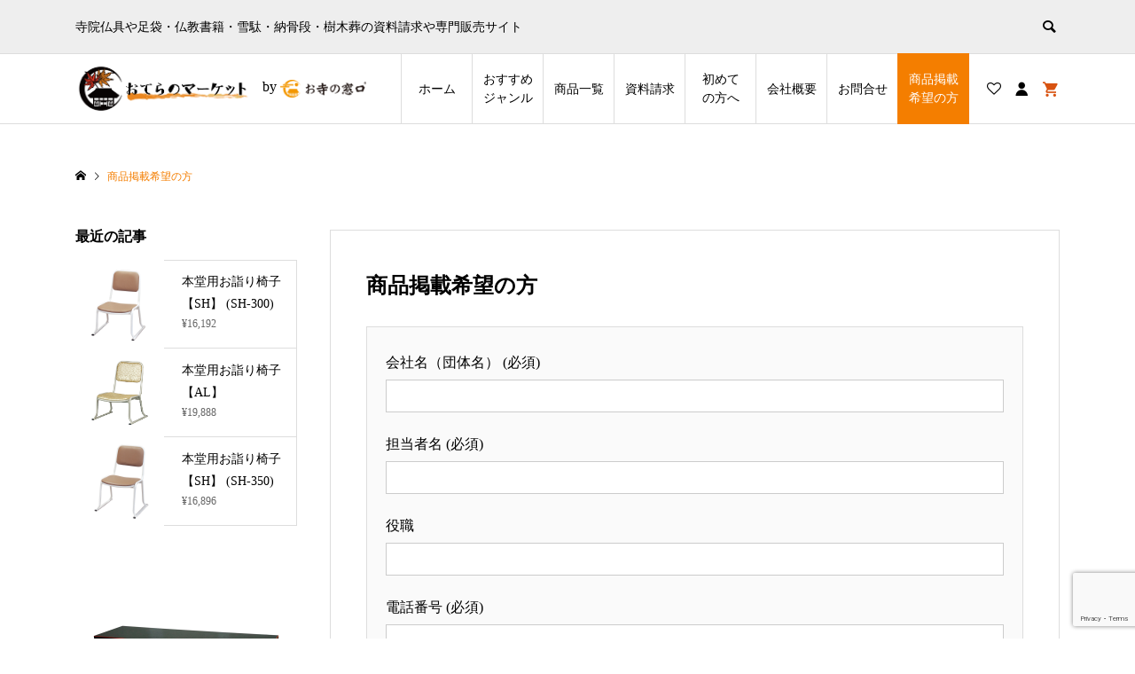

--- FILE ---
content_type: text/html; charset=UTF-8
request_url: https://otera-market.com/request/
body_size: 18638
content:
<!DOCTYPE html>
<html dir="ltr" lang="ja" prefix="og: https://ogp.me/ns#">

<head >
  <meta charset="UTF-8">
  <meta name="description" content="寺院仏具や足袋・仏教書籍・雪駄・納骨段・樹木葬の資料請求や専門販売サイト">
  <meta name="viewport" content="width=device-width">
    <title>商品掲載希望の⽅｜おてらのマーケット-寺院仏具の専門通販サイト</title>

		<!-- All in One SEO 4.6.4 - aioseo.com -->
		<meta name="robots" content="max-image-preview:large" />
		<link rel="canonical" href="https://otera-market.com/request/" />
		<meta name="generator" content="All in One SEO (AIOSEO) 4.6.4" />
		<meta property="og:locale" content="ja_JP" />
		<meta property="og:site_name" content="おてらのマーケット-寺院仏具の専門通販サイト ｜ 寺院仏具や足袋・仏教書籍・雪駄・納骨段・樹木葬の資料請求や専門販売サイト" />
		<meta property="og:type" content="article" />
		<meta property="og:title" content="商品掲載希望の⽅｜おてらのマーケット-寺院仏具の専門通販サイト" />
		<meta property="og:url" content="https://otera-market.com/request/" />
		<meta property="article:published_time" content="2021-09-26T13:44:26+00:00" />
		<meta property="article:modified_time" content="2022-08-15T02:42:28+00:00" />
		<meta property="article:publisher" content="https://www.facebook.com/profile.php?id=61559800348246" />
		<meta name="twitter:card" content="summary_large_image" />
		<meta name="twitter:title" content="商品掲載希望の⽅｜おてらのマーケット-寺院仏具の専門通販サイト" />
		<script type="application/ld+json" class="aioseo-schema">
			{"@context":"https:\/\/schema.org","@graph":[{"@type":"BreadcrumbList","@id":"https:\/\/otera-market.com\/request\/#breadcrumblist","itemListElement":[{"@type":"ListItem","@id":"https:\/\/otera-market.com\/#listItem","position":1,"name":"\u5bb6","item":"https:\/\/otera-market.com\/","nextItem":"https:\/\/otera-market.com\/request\/#listItem"},{"@type":"ListItem","@id":"https:\/\/otera-market.com\/request\/#listItem","position":2,"name":"\u5546\u54c1\u63b2\u8f09\u5e0c\u671b\u306e\u2f45","previousItem":"https:\/\/otera-market.com\/#listItem"}]},{"@type":"Organization","@id":"https:\/\/otera-market.com\/#organization","name":"\u304a\u3066\u3089\u306e\u30de\u30fc\u30b1\u30c3\u30c8-\u5bfa\u9662\u4ecf\u5177\u306e\u5c02\u9580\u901a\u8ca9\u30b5\u30a4\u30c8","description":"\u5bfa\u9662\u4ecf\u5177\u3084\u8db3\u888b\u30fb\u4ecf\u6559\u66f8\u7c4d\u30fb\u96ea\u99c4\u30fb\u7d0d\u9aa8\u6bb5\u30fb\u6a39\u6728\u846c\u306e\u8cc7\u6599\u8acb\u6c42\u3084\u5c02\u9580\u8ca9\u58f2\u30b5\u30a4\u30c8","url":"https:\/\/otera-market.com\/","logo":{"@type":"ImageObject","url":"https:\/\/otera-market.com\/wp-content\/uploads\/2021\/10\/fav@2x-e1635135310576.png","@id":"https:\/\/otera-market.com\/request\/#organizationLogo","width":16,"height":16},"image":{"@id":"https:\/\/otera-market.com\/request\/#organizationLogo"},"sameAs":["https:\/\/www.facebook.com\/profile.php?id=61559800348246","https:\/\/www.instagram.com\/oteramarket"]},{"@type":"WebPage","@id":"https:\/\/otera-market.com\/request\/#webpage","url":"https:\/\/otera-market.com\/request\/","name":"\u5546\u54c1\u63b2\u8f09\u5e0c\u671b\u306e\u2f45\uff5c\u304a\u3066\u3089\u306e\u30de\u30fc\u30b1\u30c3\u30c8-\u5bfa\u9662\u4ecf\u5177\u306e\u5c02\u9580\u901a\u8ca9\u30b5\u30a4\u30c8","inLanguage":"ja","isPartOf":{"@id":"https:\/\/otera-market.com\/#website"},"breadcrumb":{"@id":"https:\/\/otera-market.com\/request\/#breadcrumblist"},"datePublished":"2021-09-26T22:44:26+09:00","dateModified":"2022-08-15T11:42:28+09:00"},{"@type":"WebSite","@id":"https:\/\/otera-market.com\/#website","url":"https:\/\/otera-market.com\/","name":"\u304a\u3066\u3089\u306e\u30de\u30fc\u30b1\u30c3\u30c8-\u5bfa\u9662\u4ecf\u5177\u306e\u5c02\u9580\u901a\u8ca9\u30b5\u30a4\u30c8","description":"\u5bfa\u9662\u4ecf\u5177\u3084\u8db3\u888b\u30fb\u4ecf\u6559\u66f8\u7c4d\u30fb\u96ea\u99c4\u30fb\u7d0d\u9aa8\u6bb5\u30fb\u6a39\u6728\u846c\u306e\u8cc7\u6599\u8acb\u6c42\u3084\u5c02\u9580\u8ca9\u58f2\u30b5\u30a4\u30c8","inLanguage":"ja","publisher":{"@id":"https:\/\/otera-market.com\/#organization"}}]}
		</script>
		<!-- All in One SEO -->

<link rel='dns-prefetch' href='//www.googletagmanager.com' />
<link rel='dns-prefetch' href='//pagead2.googlesyndication.com' />
<link rel="alternate" title="oEmbed (JSON)" type="application/json+oembed" href="https://otera-market.com/wp-json/oembed/1.0/embed?url=https%3A%2F%2Fotera-market.com%2Frequest%2F" />
<link rel="alternate" title="oEmbed (XML)" type="text/xml+oembed" href="https://otera-market.com/wp-json/oembed/1.0/embed?url=https%3A%2F%2Fotera-market.com%2Frequest%2F&#038;format=xml" />
		<!-- This site uses the Google Analytics by MonsterInsights plugin v9.11.1 - Using Analytics tracking - https://www.monsterinsights.com/ -->
		<!-- Note: MonsterInsights is not currently configured on this site. The site owner needs to authenticate with Google Analytics in the MonsterInsights settings panel. -->
					<!-- No tracking code set -->
				<!-- / Google Analytics by MonsterInsights -->
		<!-- otera-market.com is managing ads with Advanced Ads 2.0.9 – https://wpadvancedads.com/ --><script id="otera-ready">
			window.advanced_ads_ready=function(e,a){a=a||"complete";var d=function(e){return"interactive"===a?"loading"!==e:"complete"===e};d(document.readyState)?e():document.addEventListener("readystatechange",(function(a){d(a.target.readyState)&&e()}),{once:"interactive"===a})},window.advanced_ads_ready_queue=window.advanced_ads_ready_queue||[];		</script>
		<style id='wp-img-auto-sizes-contain-inline-css' type='text/css'>
img:is([sizes=auto i],[sizes^="auto," i]){contain-intrinsic-size:3000px 1500px}
/*# sourceURL=wp-img-auto-sizes-contain-inline-css */
</style>
<style id='wp-block-library-inline-css' type='text/css'>
:root{--wp-block-synced-color:#7a00df;--wp-block-synced-color--rgb:122,0,223;--wp-bound-block-color:var(--wp-block-synced-color);--wp-editor-canvas-background:#ddd;--wp-admin-theme-color:#007cba;--wp-admin-theme-color--rgb:0,124,186;--wp-admin-theme-color-darker-10:#006ba1;--wp-admin-theme-color-darker-10--rgb:0,107,160.5;--wp-admin-theme-color-darker-20:#005a87;--wp-admin-theme-color-darker-20--rgb:0,90,135;--wp-admin-border-width-focus:2px}@media (min-resolution:192dpi){:root{--wp-admin-border-width-focus:1.5px}}.wp-element-button{cursor:pointer}:root .has-very-light-gray-background-color{background-color:#eee}:root .has-very-dark-gray-background-color{background-color:#313131}:root .has-very-light-gray-color{color:#eee}:root .has-very-dark-gray-color{color:#313131}:root .has-vivid-green-cyan-to-vivid-cyan-blue-gradient-background{background:linear-gradient(135deg,#00d084,#0693e3)}:root .has-purple-crush-gradient-background{background:linear-gradient(135deg,#34e2e4,#4721fb 50%,#ab1dfe)}:root .has-hazy-dawn-gradient-background{background:linear-gradient(135deg,#faaca8,#dad0ec)}:root .has-subdued-olive-gradient-background{background:linear-gradient(135deg,#fafae1,#67a671)}:root .has-atomic-cream-gradient-background{background:linear-gradient(135deg,#fdd79a,#004a59)}:root .has-nightshade-gradient-background{background:linear-gradient(135deg,#330968,#31cdcf)}:root .has-midnight-gradient-background{background:linear-gradient(135deg,#020381,#2874fc)}:root{--wp--preset--font-size--normal:16px;--wp--preset--font-size--huge:42px}.has-regular-font-size{font-size:1em}.has-larger-font-size{font-size:2.625em}.has-normal-font-size{font-size:var(--wp--preset--font-size--normal)}.has-huge-font-size{font-size:var(--wp--preset--font-size--huge)}.has-text-align-center{text-align:center}.has-text-align-left{text-align:left}.has-text-align-right{text-align:right}.has-fit-text{white-space:nowrap!important}#end-resizable-editor-section{display:none}.aligncenter{clear:both}.items-justified-left{justify-content:flex-start}.items-justified-center{justify-content:center}.items-justified-right{justify-content:flex-end}.items-justified-space-between{justify-content:space-between}.screen-reader-text{border:0;clip-path:inset(50%);height:1px;margin:-1px;overflow:hidden;padding:0;position:absolute;width:1px;word-wrap:normal!important}.screen-reader-text:focus{background-color:#ddd;clip-path:none;color:#444;display:block;font-size:1em;height:auto;left:5px;line-height:normal;padding:15px 23px 14px;text-decoration:none;top:5px;width:auto;z-index:100000}html :where(.has-border-color){border-style:solid}html :where([style*=border-top-color]){border-top-style:solid}html :where([style*=border-right-color]){border-right-style:solid}html :where([style*=border-bottom-color]){border-bottom-style:solid}html :where([style*=border-left-color]){border-left-style:solid}html :where([style*=border-width]){border-style:solid}html :where([style*=border-top-width]){border-top-style:solid}html :where([style*=border-right-width]){border-right-style:solid}html :where([style*=border-bottom-width]){border-bottom-style:solid}html :where([style*=border-left-width]){border-left-style:solid}html :where(img[class*=wp-image-]){height:auto;max-width:100%}:where(figure){margin:0 0 1em}html :where(.is-position-sticky){--wp-admin--admin-bar--position-offset:var(--wp-admin--admin-bar--height,0px)}@media screen and (max-width:600px){html :where(.is-position-sticky){--wp-admin--admin-bar--position-offset:0px}}

/*# sourceURL=wp-block-library-inline-css */
</style><style id='global-styles-inline-css' type='text/css'>
:root{--wp--preset--aspect-ratio--square: 1;--wp--preset--aspect-ratio--4-3: 4/3;--wp--preset--aspect-ratio--3-4: 3/4;--wp--preset--aspect-ratio--3-2: 3/2;--wp--preset--aspect-ratio--2-3: 2/3;--wp--preset--aspect-ratio--16-9: 16/9;--wp--preset--aspect-ratio--9-16: 9/16;--wp--preset--color--black: #000000;--wp--preset--color--cyan-bluish-gray: #abb8c3;--wp--preset--color--white: #ffffff;--wp--preset--color--pale-pink: #f78da7;--wp--preset--color--vivid-red: #cf2e2e;--wp--preset--color--luminous-vivid-orange: #ff6900;--wp--preset--color--luminous-vivid-amber: #fcb900;--wp--preset--color--light-green-cyan: #7bdcb5;--wp--preset--color--vivid-green-cyan: #00d084;--wp--preset--color--pale-cyan-blue: #8ed1fc;--wp--preset--color--vivid-cyan-blue: #0693e3;--wp--preset--color--vivid-purple: #9b51e0;--wp--preset--gradient--vivid-cyan-blue-to-vivid-purple: linear-gradient(135deg,rgb(6,147,227) 0%,rgb(155,81,224) 100%);--wp--preset--gradient--light-green-cyan-to-vivid-green-cyan: linear-gradient(135deg,rgb(122,220,180) 0%,rgb(0,208,130) 100%);--wp--preset--gradient--luminous-vivid-amber-to-luminous-vivid-orange: linear-gradient(135deg,rgb(252,185,0) 0%,rgb(255,105,0) 100%);--wp--preset--gradient--luminous-vivid-orange-to-vivid-red: linear-gradient(135deg,rgb(255,105,0) 0%,rgb(207,46,46) 100%);--wp--preset--gradient--very-light-gray-to-cyan-bluish-gray: linear-gradient(135deg,rgb(238,238,238) 0%,rgb(169,184,195) 100%);--wp--preset--gradient--cool-to-warm-spectrum: linear-gradient(135deg,rgb(74,234,220) 0%,rgb(151,120,209) 20%,rgb(207,42,186) 40%,rgb(238,44,130) 60%,rgb(251,105,98) 80%,rgb(254,248,76) 100%);--wp--preset--gradient--blush-light-purple: linear-gradient(135deg,rgb(255,206,236) 0%,rgb(152,150,240) 100%);--wp--preset--gradient--blush-bordeaux: linear-gradient(135deg,rgb(254,205,165) 0%,rgb(254,45,45) 50%,rgb(107,0,62) 100%);--wp--preset--gradient--luminous-dusk: linear-gradient(135deg,rgb(255,203,112) 0%,rgb(199,81,192) 50%,rgb(65,88,208) 100%);--wp--preset--gradient--pale-ocean: linear-gradient(135deg,rgb(255,245,203) 0%,rgb(182,227,212) 50%,rgb(51,167,181) 100%);--wp--preset--gradient--electric-grass: linear-gradient(135deg,rgb(202,248,128) 0%,rgb(113,206,126) 100%);--wp--preset--gradient--midnight: linear-gradient(135deg,rgb(2,3,129) 0%,rgb(40,116,252) 100%);--wp--preset--font-size--small: 13px;--wp--preset--font-size--medium: 20px;--wp--preset--font-size--large: 36px;--wp--preset--font-size--x-large: 42px;--wp--preset--spacing--20: 0.44rem;--wp--preset--spacing--30: 0.67rem;--wp--preset--spacing--40: 1rem;--wp--preset--spacing--50: 1.5rem;--wp--preset--spacing--60: 2.25rem;--wp--preset--spacing--70: 3.38rem;--wp--preset--spacing--80: 5.06rem;--wp--preset--shadow--natural: 6px 6px 9px rgba(0, 0, 0, 0.2);--wp--preset--shadow--deep: 12px 12px 50px rgba(0, 0, 0, 0.4);--wp--preset--shadow--sharp: 6px 6px 0px rgba(0, 0, 0, 0.2);--wp--preset--shadow--outlined: 6px 6px 0px -3px rgb(255, 255, 255), 6px 6px rgb(0, 0, 0);--wp--preset--shadow--crisp: 6px 6px 0px rgb(0, 0, 0);}:where(.is-layout-flex){gap: 0.5em;}:where(.is-layout-grid){gap: 0.5em;}body .is-layout-flex{display: flex;}.is-layout-flex{flex-wrap: wrap;align-items: center;}.is-layout-flex > :is(*, div){margin: 0;}body .is-layout-grid{display: grid;}.is-layout-grid > :is(*, div){margin: 0;}:where(.wp-block-columns.is-layout-flex){gap: 2em;}:where(.wp-block-columns.is-layout-grid){gap: 2em;}:where(.wp-block-post-template.is-layout-flex){gap: 1.25em;}:where(.wp-block-post-template.is-layout-grid){gap: 1.25em;}.has-black-color{color: var(--wp--preset--color--black) !important;}.has-cyan-bluish-gray-color{color: var(--wp--preset--color--cyan-bluish-gray) !important;}.has-white-color{color: var(--wp--preset--color--white) !important;}.has-pale-pink-color{color: var(--wp--preset--color--pale-pink) !important;}.has-vivid-red-color{color: var(--wp--preset--color--vivid-red) !important;}.has-luminous-vivid-orange-color{color: var(--wp--preset--color--luminous-vivid-orange) !important;}.has-luminous-vivid-amber-color{color: var(--wp--preset--color--luminous-vivid-amber) !important;}.has-light-green-cyan-color{color: var(--wp--preset--color--light-green-cyan) !important;}.has-vivid-green-cyan-color{color: var(--wp--preset--color--vivid-green-cyan) !important;}.has-pale-cyan-blue-color{color: var(--wp--preset--color--pale-cyan-blue) !important;}.has-vivid-cyan-blue-color{color: var(--wp--preset--color--vivid-cyan-blue) !important;}.has-vivid-purple-color{color: var(--wp--preset--color--vivid-purple) !important;}.has-black-background-color{background-color: var(--wp--preset--color--black) !important;}.has-cyan-bluish-gray-background-color{background-color: var(--wp--preset--color--cyan-bluish-gray) !important;}.has-white-background-color{background-color: var(--wp--preset--color--white) !important;}.has-pale-pink-background-color{background-color: var(--wp--preset--color--pale-pink) !important;}.has-vivid-red-background-color{background-color: var(--wp--preset--color--vivid-red) !important;}.has-luminous-vivid-orange-background-color{background-color: var(--wp--preset--color--luminous-vivid-orange) !important;}.has-luminous-vivid-amber-background-color{background-color: var(--wp--preset--color--luminous-vivid-amber) !important;}.has-light-green-cyan-background-color{background-color: var(--wp--preset--color--light-green-cyan) !important;}.has-vivid-green-cyan-background-color{background-color: var(--wp--preset--color--vivid-green-cyan) !important;}.has-pale-cyan-blue-background-color{background-color: var(--wp--preset--color--pale-cyan-blue) !important;}.has-vivid-cyan-blue-background-color{background-color: var(--wp--preset--color--vivid-cyan-blue) !important;}.has-vivid-purple-background-color{background-color: var(--wp--preset--color--vivid-purple) !important;}.has-black-border-color{border-color: var(--wp--preset--color--black) !important;}.has-cyan-bluish-gray-border-color{border-color: var(--wp--preset--color--cyan-bluish-gray) !important;}.has-white-border-color{border-color: var(--wp--preset--color--white) !important;}.has-pale-pink-border-color{border-color: var(--wp--preset--color--pale-pink) !important;}.has-vivid-red-border-color{border-color: var(--wp--preset--color--vivid-red) !important;}.has-luminous-vivid-orange-border-color{border-color: var(--wp--preset--color--luminous-vivid-orange) !important;}.has-luminous-vivid-amber-border-color{border-color: var(--wp--preset--color--luminous-vivid-amber) !important;}.has-light-green-cyan-border-color{border-color: var(--wp--preset--color--light-green-cyan) !important;}.has-vivid-green-cyan-border-color{border-color: var(--wp--preset--color--vivid-green-cyan) !important;}.has-pale-cyan-blue-border-color{border-color: var(--wp--preset--color--pale-cyan-blue) !important;}.has-vivid-cyan-blue-border-color{border-color: var(--wp--preset--color--vivid-cyan-blue) !important;}.has-vivid-purple-border-color{border-color: var(--wp--preset--color--vivid-purple) !important;}.has-vivid-cyan-blue-to-vivid-purple-gradient-background{background: var(--wp--preset--gradient--vivid-cyan-blue-to-vivid-purple) !important;}.has-light-green-cyan-to-vivid-green-cyan-gradient-background{background: var(--wp--preset--gradient--light-green-cyan-to-vivid-green-cyan) !important;}.has-luminous-vivid-amber-to-luminous-vivid-orange-gradient-background{background: var(--wp--preset--gradient--luminous-vivid-amber-to-luminous-vivid-orange) !important;}.has-luminous-vivid-orange-to-vivid-red-gradient-background{background: var(--wp--preset--gradient--luminous-vivid-orange-to-vivid-red) !important;}.has-very-light-gray-to-cyan-bluish-gray-gradient-background{background: var(--wp--preset--gradient--very-light-gray-to-cyan-bluish-gray) !important;}.has-cool-to-warm-spectrum-gradient-background{background: var(--wp--preset--gradient--cool-to-warm-spectrum) !important;}.has-blush-light-purple-gradient-background{background: var(--wp--preset--gradient--blush-light-purple) !important;}.has-blush-bordeaux-gradient-background{background: var(--wp--preset--gradient--blush-bordeaux) !important;}.has-luminous-dusk-gradient-background{background: var(--wp--preset--gradient--luminous-dusk) !important;}.has-pale-ocean-gradient-background{background: var(--wp--preset--gradient--pale-ocean) !important;}.has-electric-grass-gradient-background{background: var(--wp--preset--gradient--electric-grass) !important;}.has-midnight-gradient-background{background: var(--wp--preset--gradient--midnight) !important;}.has-small-font-size{font-size: var(--wp--preset--font-size--small) !important;}.has-medium-font-size{font-size: var(--wp--preset--font-size--medium) !important;}.has-large-font-size{font-size: var(--wp--preset--font-size--large) !important;}.has-x-large-font-size{font-size: var(--wp--preset--font-size--x-large) !important;}
/*# sourceURL=global-styles-inline-css */
</style>

<style id='classic-theme-styles-inline-css' type='text/css'>
/*! This file is auto-generated */
.wp-block-button__link{color:#fff;background-color:#32373c;border-radius:9999px;box-shadow:none;text-decoration:none;padding:calc(.667em + 2px) calc(1.333em + 2px);font-size:1.125em}.wp-block-file__button{background:#32373c;color:#fff;text-decoration:none}
/*# sourceURL=/wp-includes/css/classic-themes.min.css */
</style>
<link rel='stylesheet' id='contact-form-7-css' href='https://otera-market.com/wp-content/plugins/contact-form-7/includes/css/styles.css?ver=5.8' type='text/css' media='all' />
<link rel='stylesheet' id='ego-style-css' href='https://otera-market.com/wp-content/themes/otera-market/style.css?ver=1768970526' type='text/css' media='all' />
<link rel='stylesheet' id='ego-slick-css' href='https://otera-market.com/wp-content/themes/otera-market/css/slick.min.css?ver=6.9' type='text/css' media='all' />
<link rel='stylesheet' id='ego-perfect-scrollbar-css' href='https://otera-market.com/wp-content/themes/otera-market/css/perfect-scrollbar.css?ver=6.9' type='text/css' media='all' />
<link rel='stylesheet' id='ego-welcart-css' href='https://otera-market.com/wp-content/themes/otera-market/css/welcart.css?ver=6.9' type='text/css' media='all' />
<link rel='stylesheet' id='tablepress-default-css' href='https://otera-market.com/wp-content/plugins/tablepress/css/build/default.css?ver=2.1.7' type='text/css' media='all' />
<link rel='stylesheet' id='usces_default_css-css' href='https://otera-market.com/wp-content/plugins/usc-e-shop/css/usces_default.css?ver=2.6.10.2206271' type='text/css' media='all' />
<link rel='stylesheet' id='dashicons-css' href='https://otera-market.com/wp-includes/css/dashicons.min.css?ver=6.9' type='text/css' media='all' />
<script type="text/javascript" src="https://otera-market.com/wp-includes/js/jquery/jquery.min.js?ver=3.7.1" id="jquery-core-js"></script>
<script type="text/javascript" src="https://otera-market.com/wp-includes/js/jquery/jquery-migrate.min.js?ver=3.4.1" id="jquery-migrate-js"></script>
<link rel="https://api.w.org/" href="https://otera-market.com/wp-json/" /><link rel="alternate" title="JSON" type="application/json" href="https://otera-market.com/wp-json/wp/v2/pages/167" /><link rel="EditURI" type="application/rsd+xml" title="RSD" href="https://otera-market.com/xmlrpc.php?rsd" />
<meta name="generator" content="WordPress 6.9" />
<link rel='shortlink' href='https://otera-market.com/?p=167' />
<meta name="generator" content="Site Kit by Google 1.155.0" />			<!-- WCEX_Google_Analytics_4 plugins -->
			<!-- Global site tag (gtag.js) - Google Analytics -->
			<script async src="https://www.googletagmanager.com/gtag/js?id=G-MN4Z4KM7WJ"></script>
			<script>
				window.dataLayer = window.dataLayer || [];
				function gtag(){dataLayer.push(arguments);}
				gtag('js', new Date());

				gtag('config', 'G-MN4Z4KM7WJ');
			</script>
			<link rel="shortcut icon" href="https://otera-market.com/wp-content/uploads/2021/10/fav@2x-e1635135310576.png">
<style>
.p-breadcrumb__inner, .p-wc-headline, .p-wc-headline02, .p-archive03__item-like, .p-article-like, .p-entry-product__category a, .p-wishlist__item-remove:hover { color: #f47e00; }
.p-button, .p-pagetop a { background-color: #f47e00; }
.slick-dots li.slick-active button { background-color: #f47e00 !important; }
 .p-page-links a:hover, .p-page-links > span, .p-pager__item .current, .p-pager__item a:hover, .c-comment__tab-item.is-active a, .c-comment__tab-item.is-active p, c-comment__password-protected, .c-pw__btn--register, .c-pw__btn, #wdgctToCheckout a { background-color: #f47e00; border-color: #f47e00; }
.c-comment__tab-item a, .c-comment__tab-item p { border-color: #f47e00; }
.c-comment__tab-item.is-active a:after, .c-comment__tab-item.is-active p:after { border-top-color: #f47e00; }
.p-entry-product__header-like:hover, .p-entry-product__category a:hover, #wdgctToCart a:hover { color: #e23b13; }
.p-button:hover, .p-pagetop a:hover { background-color: #e23b13; }
.c-comment__tab-item a:hover { background-color: #e23b13; border-color: #e23b13; }
.slick-dots li:hover button { background-color: #e23b13 !important; }
.p-body a { color: #0026ff; }
.p-body a:hover { color: #0026ff; }
body, input, textarea, select, button { font-family: "Times New Roman", "游明朝", "Yu Mincho", "游明朝体", "YuMincho", "ヒラギノ明朝 Pro W3", "Hiragino Mincho Pro", "HiraMinProN-W3", "HGS明朝E", "ＭＳ Ｐ明朝", "MS PMincho", serif; }
.p-logo, .p-entry__title, .p-headline, .p-page-header__title, .p-page-header__subtitle, .p-page-header__image-title, .p-page-header__image-subtitle, .p-header-content__catch, .p-cb__item-headline, .p-cb__item-subheadline {
font-family: "Times New Roman", "游明朝", "Yu Mincho", "游明朝体", "YuMincho", "ヒラギノ明朝 Pro W3", "Hiragino Mincho Pro", "HiraMinProN-W3", "HGS明朝E", "ＭＳ Ｐ明朝", "MS PMincho", serif;
font-weight: 700;
}
.p-hover-effect--type1:hover .p-hover-effect__image { -webkit-transform: scale(1.2); -moz-transform: scale(1.2); -ms-transform: scale(1.2); transform: scale(1.2); }
.p-hover-effect--type2 .p-hover-effect__image { -webkit-transform: scale(1.2); -moz-transform: scale(1.2); -ms-transform: scale(1.2); transform: scale(1.2); }
.p-hover-effect--type3 .p-hover-effect__image { -webkit-transform: scale(1.2) translate3d(-8px, 0, 0); -moz-transform: scale(1.2) translate3d(-8px, 0, 0); -ms-transform: scale(1.2) translate3d(-8px, 0, 0); transform: scale(1.2) translate3d(-8px, 0, 0); }
.p-hover-effect--type3:hover .p-hover-effect__image { -webkit-transform: scale(1.2) translate3d(8px, 0, 0); -moz-transform: scale(1.2) translate3d(8px, 0, 0); -ms-transform: scale(1.2) translate3d(8px, 0, 0); transform: scale(1.2) translate3d(8px, 0, 0); }
.p-hover-effect--type3:hover .p-hover-effect__bg, .p-hover-effect--type3.p-hover-effect__bg:hover { background: #000000; }
.p-hover-effect--type3:hover .p-hover-effect__image { opacity: 0.5; }
.p-hover-effect--type4.p-hover-effect__bg:hover, .p-hover-effect--type4:hover .p-hover-effect__bg { background: #000000; }
.p-hover-effect--type4:hover .p-hover-effect__image { opacity: 0.5; }


.p-entry__title { font-size: 24px; }
.p-entry__body { color: #000000; font-size: 16px; }
.p-header__membermenu-cart__badge { background-color: #d85311; color: #ffffff; }
.p-header__membermenu .p-header__membermenu-cart a { color: #d85311 !important; }
.p-header__lower-inner .p-header-memberbox a, .p-header__lower-inner .p-header-memberbox a, .l-header.is-header-fixed .p-header__lower-inner .p-header-memberbox a, .is-header-fixed .p-header__lower-inner .p-header-memberbox a { color: #333333; }
.p-header-memberbox, .p-header-view-cart { background-color: #ffffff; color: #333333; }
.p-entry-product__title { font-size: 24px; }
.p-entry-product__body, p-wc__body { color: #000000; font-size: 16px; }
.p-price { color: #000000; }
.p-entry-product__price { font-size: 22px; }
#wdgctToCart a { color: #f47e00; }
.widget_welcart_login input#member_loginw { background-color: #f47e00; }
.widget_welcart_login input#member_loginw:hover, #wdgctToCheckout a:hover { background-color: #e23b13; }
.p-entry-news__title { font-size: 24px; }
.p-entry-news__body { color: #000000; font-size: 16px; }
.p-header__logo--text { font-size: 36px; }
.p-megamenu01 { background-color: #f2f2f2; }
.p-megamenu01__list-item a { color: #ea8c00; }
.p-megamenu01__list-item a:hover { color: #f95b00; }
.p-megamenu01__list-item__thumbnail-overlay { background-color: #ffffff; opacity: 0.3; }
.p-megamenu02 { background-color: #000000; }
.p-megamenu02__list-item a, .p-megamenu02__archive-item__meta { color: #ffffff; }
.p-megamenu02__list-item a:hover { color: #999999; }
.p-megamenu-a { background-color: #f2f2f2; }
.p-megamenu-b { background-color: #000000; }
.p-footer-nav__area { background-color: #eee; }
.p-footer-nav__headline { color: #000000; }
.p-footer-nav, .p-footer-nav a, .p-footer-nav__area .p-social-nav a { color: #000000; }
.p-footer-nav a:hover, .p-footer-nav__area .p-social-nav a:hover { color: #999999; }
.p-footer__logo--text { font-size: 36px; }
.p-copyright { background-color: #333333; color: #ffffff; }
.p-copyright .p-social-nav a { color: #ffffff; }
.styled_h2, .p-body .styled_h2 { border-top: 1px solid #222222; border-bottom: 1px solid #222222; border-left: 0px solid #222222; border-right: 0px solid #222222; color: #000000; font-size: 22px; text-align: left; margin-bottom: 30px; margin-top: 0px; padding: 30px 0px 30px 0px; }
.styled_h3, .p-body .styled_h3 { border-top: 2px solid #222222; border-bottom: 1px solid #dddddd; border-left: 0px solid #dddddd; border-right: 0px solid #dddddd; color: #000000; font-size: 20px; text-align: left; margin-bottom: 30px; margin-top: 0px; padding: 30px 0px 30px 20px; }
.styled_h4, .p-body .styled_h4 { border-top: 0px solid #dddddd; border-bottom: 0px solid #dddddd; border-left: 2px solid #222222; border-right: 0px solid #dddddd; color: #000000; font-size: 18px; text-align: left; margin-bottom: 30px; margin-top: 0px; padding: 10px 0px 10px 15px; }
.styled_h5, .p-body .styled_h5 { border-top: 0px solid #dddddd; border-bottom: 0px solid #dddddd; border-left: 0px solid #dddddd; border-right: 0px solid #dddddd; color: #000000; font-size: 16px; text-align: left; margin-bottom: 30px; margin-top: 0px; padding: 15px 15px 15px 15px; }
.q_custom_button1 { background: #535353; color: #ffffff !important; }
.q_custom_button1:hover, .q_custom_button1:focus { background: #7d7d7d; color: #ffffff !important; }
.q_custom_button2 { background: #535353; color: #ffffff !important; }
.q_custom_button2:hover, .q_custom_button2:focus { background: #7d7d7d; color: #ffffff !important; }
.q_custom_button3 { background: #535353; color: #ffffff !important; }
.q_custom_button3:hover, .q_custom_button3:focus { background: #7d7d7d; color: #ffffff !important; }
.speech_balloon_left1 .speach_balloon_text { background-color: #ffdfdf; border-color: #ffdfdf; color: #000000; }
.speech_balloon_left1 .speach_balloon_text::before { border-right-color: #ffdfdf; }
.speech_balloon_left1 .speach_balloon_text::after { border-right-color: #ffdfdf; }
.speech_balloon_left2 .speach_balloon_text { background-color: #ffffff; border-color: #ff5353; color: #000000; }
.speech_balloon_left2 .speach_balloon_text::before { border-right-color: #ff5353; }
.speech_balloon_left2 .speach_balloon_text::after { border-right-color: #ffffff; }
.speech_balloon_right1 .speach_balloon_text { background-color: #ccf4ff; border-color: #ccf4ff; color: #000000; }
.speech_balloon_right1 .speach_balloon_text::before { border-left-color: #ccf4ff; }
.speech_balloon_right1 .speach_balloon_text::after { border-left-color: #ccf4ff; }
.speech_balloon_right2 .speach_balloon_text { background-color: #ffffff; border-color: #0789b5; color: #000000; }
.speech_balloon_right2 .speach_balloon_text::before { border-left-color: #0789b5; }
.speech_balloon_right2 .speach_balloon_text::after { border-left-color: #ffffff; }
@media (min-width: 992px) {
	.p-header__upper { background-color: #eeeeee; }
	.p-header__upper, .p-header__upper a { color: #000000; }
	.p-header__upper a:hover, .p-header__upper button:hover { color: #999999; }
	.p-header__lower { background-color: #ffffff; }
	.p-header__lower-inner, .p-header__lower-inner a, .p-global-nav > li > a { color: #000000; }
	.p-header__lower-inner a:hover, .p-header__lower-inner button:hover { color: #999999; }
	.p-global-nav > li > a:hover, .p-global-nav > li.current-menu-item > a { background-color: #f47e00; border-color: #f47e00; }
	.l-header__fix .is-header-fixed .p-header__upper { background-color: rgba(238, 238, 238, 0.8); }
	.l-header__fix .is-header-fixed .p-header__upper, .l-header__fix--mobile .is-header-fixed .p-header__upper a { color: #000000; }
	.l-header__fix .is-header-fixed .p-header__upper a:hover, .l-header__fix--mobile .is-header-fixed .p-header__upper button:hover { color: #999999; }
	.l-header__fix .is-header-fixed .p-header__lower { background-color: rgba(255, 255, 255, 0.8); }
	.l-header__fix .is-header-fixed .p-header__lower-inner, .l-header__fix--mobile .is-header-fixed .p-header__lower-inner a { color: #000000; }
	.l-header__fix .is-header-fixed .p-header__lower-inner a:hover, .l-header__fix--mobile .is-header-fixed .p-header__lower-inner button:hover, .l-header__fix .is-header-fixed .p-global-nav > li:hover > a, .l-header__fix .is-header-fixed .p-global-nav > li.current-menu-item > a { color: #999999; }
	.p-global-nav .sub-menu a { background-color: #ffffff; color: #333333 !important; }
	.p-global-nav .sub-menu a:hover, .p-global-nav .sub-menu .current-menu-item > a { background-color: #e25734; color: #ffffff !important; }
}
@media (max-width: 991px) {
	.p-header__upper { background-color: #eeeeee; }
	.p-header__upper, .p-header__upper a, .wp-mobile-device .p-header__upper-search__button:hover { color: #000000; }
	.p-header__lower, .p-header__upper-search__form { background-color: #ffffff; }
	.p-header__lower-inner, .p-header__lower-inner a { color: #000000; }
	.l-header__fix .is-header-fixed .p-header__upper { background-color: rgba(238, 238, 238, 0.8); }
	.l-header__fix .is-header-fixed .p-header__upper, .l-header__fix--mobile .is-header-fixed .p-header__upper a { color: #000000; }
	.l-header__fix--mobile .is-header-fixed .p-header__lower { background-color: rgba(255, 255, 255, 0.8); }
	.l-header__fix--mobile .is-header-fixed .p-header__lower::before { opacity: 0.8 }
	.l-header__fix--mobile .is-header-fixed .p-header__lower-inner, .l-header__fix--mobile .is-header-fixed .p-header__lower-inner a { color: #000000; }
	.p-header__logo--text { font-size: 26px; }
	.p-footer__logo--text { font-size: 26px; }
	.p-drawer__contents { background-color: #000000; }
	.p-drawer__menu > li, .p-drawer__membermenu02 > li + li { border-color: #666666 }
	.p-drawer__menu a, .p-drawer__menu > li > a { background-color: #000000; color: #ffffff !important; }
	.p-drawer__menu a, .p-drawer__menu > li > a { background-color: #000000; color: #ffffff !important; }
	.p-drawer__menu a:hover, .p-drawer__menu > li > a:hover { background-color: #000000; color: #f39800 !important; }
	.p-drawer__menu .sub-menu a { background-color: #444444; color: #ffffff !important; }
	.p-drawer__menu .sub-menu a:hover { background-color: #444444; color: #f39800 !important; }
	.p-entry__title { font-size: 18px; }
	.p-entry__body { font-size: 14px; }
	.p-entry-product__title { font-size: 18px; }
	.p-entry-product__body { font-size: 14px; }
	.p-entry-product__price { font-size: 16px; }
	.p-entry-news__title { font-size: 18px; }
	.p-entry-news__body { font-size: 14px; }
}
body {
font-family: "Times New Roman" , "游明朝" , "Yu Mincho" , "游明朝体" , "YuMincho" , "ヒラギノ明朝 Pro W3" , "Hiragino Mincho Pro" , "HiraMinProN-W3" , "HGS明朝E" , "ＭＳ Ｐ明朝" , "MS PMincho" , serif;
}

* {
font-family: inherit;
}
</style>
<style id="current-page-style">
.p-entry-page__body { font-size: 16px; }
@media (max-width: 991px) {
	.p-entry-page__body { font-size: 14px; }
}
</style>

<!-- Site Kit が追加した Google AdSense メタタグ -->
<meta name="google-adsense-platform-account" content="ca-host-pub-2644536267352236">
<meta name="google-adsense-platform-domain" content="sitekit.withgoogle.com">
<!-- Site Kit が追加した End Google AdSense メタタグ -->

<!-- Google AdSense スニペット (Site Kit が追加) -->
<script type="text/javascript" async="async" src="https://pagead2.googlesyndication.com/pagead/js/adsbygoogle.js?client=ca-pub-4426055193292030&amp;host=ca-host-pub-2644536267352236" crossorigin="anonymous"></script>

<!-- (ここまで) Google AdSense スニペット (Site Kit が追加) -->
<link rel="icon" href="https://otera-market.com/wp-content/uploads/2021/11/cropped-om_favicon-32x32.png" sizes="32x32" />
<link rel="icon" href="https://otera-market.com/wp-content/uploads/2021/11/cropped-om_favicon-192x192.png" sizes="192x192" />
<link rel="apple-touch-icon" href="https://otera-market.com/wp-content/uploads/2021/11/cropped-om_favicon-180x180.png" />
<meta name="msapplication-TileImage" content="https://otera-market.com/wp-content/uploads/2021/11/cropped-om_favicon-270x270.png" />
    <style>
    body {
      font-family: "Times New Roman", "游明朝", "Yu Mincho", "游明朝体", "YuMincho", "ヒラギノ明朝 Pro W3", "Hiragino Mincho Pro", "HiraMinProN-W3", "HGS明朝E", "ＭＳ Ｐ明朝", "MS PMincho", serif;
    }

    * {
      font-family: inherit;
    }

    @media (min-width: 992px) {
      .p-global-nav>li.menu-item-has-children>.sub-menu {
        overflow-y: auto;
        height: auto;
        max-height: calc(100vh - 140px);
      }

      .p-global-nav {
        font-size: 14px;
        line-height: 1.5;
      }

      .p-global-nav>li>a {
        padding: 0 0.5em;
      }
    }
  </style>
</head>

<body class="wp-singular page-template-default page page-id-167 wp-theme-otera-market l-sidebar--type1 l-header--type2 l-header--type2--mobile l-header__fix l-header__fix--mobile aa-prefix-otera-">
    <header id="js-header" class="l-header">
    <div class="l-header__bar l-header__bar--mobile">
              <div class="p-header__upper">
          <div class="p-header__upper-inner l-inner">
                          <div class="p-header-description">寺院仏具や足袋・仏教書籍・雪駄・納骨段・樹木葬の資料請求や専門販売サイト</div>
                          <div class="p-header__upper-search">
                <div class="p-header__upper-search__form">
                  <form role="search" method="get" action="https://otera-market.com/">
                    <input class="p-header__upper-search__input" name="s" type="text" value="">
                    <button class="p-header__upper-search__submit c-icon-button">&#xe915;</button>
                  </form>
                </div>
                <button id="js-header__search" class="p-header__upper-search__button c-icon-button"></button>
              </div>
                      </div>
        </div>
            <div class="p-header__lower">
        <div class="p-header__lower-inner l-inner">
                      <div class="p-logo p-header__logo p-header__logo--retina">
              <a class="logo-img" href="https://otera-market.com/"><img src="https://otera-market.com/wp-content/uploads/2021/11/おてらのマーケットロゴ.png" alt="おてらのマーケット-寺院仏具の専門通販サイト"  width="417"></a>
              <p class="p-header__bytag">by <a href="https://oteranavi.com/" target="_blank"><img src="https://otera-market.com/wp-content/themes/otera-market/vlnt_custom/images/otera-madoguchi.png?v=<?= time(); ?>"></a></p>            </div>
                      <div class="p-logo p-header__logo--mobile p-header__logo--retina">
              <a class="logo-img" href="https://otera-market.com/"><img src="https://otera-market.com/wp-content/uploads/2021/11/おてらのマーケットロゴs.png" alt="おてらのマーケット-寺院仏具の専門通販サイト"  width="334"></a>
              <p class="p-header__bytag">by <a href="https://oteranavi.com/" target="_blank"><img src="https://otera-market.com/wp-content/themes/otera-market/vlnt_custom/images/otera-madoguchi.png?v=<?= time(); ?>"></a></p>            </div>
                    <div id="js-drawer" class="p-drawer">
            <div class="p-drawer__contents">
                              <ul class="p-drawer__membermenu p-drawer__membermenu02 p-drawer__menu">
                                        <li class="p-header__membermenu-login"><a href="https://otera-market.com/usces-member/?usces_page=login">ログイン</a></li>
                                    <li class="p-header__membermenu-wishlist"><a href="https://otera-market.com/usces-member/?page=wishlist">ウィッシュリスト</a></li>
                </ul>
              <pre style="display:none">Array
(
    [1] => WP_Post Object
        (
            [ID] => 85
            [post_author] => 3
            [post_date] => 2023-05-24 10:49:40
            [post_date_gmt] => 2021-09-12 15:59:07
            [post_content] => 
            [post_title] => ホーム
            [post_excerpt] => 
            [post_status] => publish
            [comment_status] => closed
            [ping_status] => closed
            [post_password] => 
            [post_name] => %e3%83%9b%e3%83%bc%e3%83%a0
            [to_ping] => 
            [pinged] => 
            [post_modified] => 2023-05-24 10:49:40
            [post_modified_gmt] => 2023-05-24 01:49:40
            [post_content_filtered] => 
            [post_parent] => 0
            [guid] => http://otera-market.com/?p=85
            [menu_order] => 1
            [post_type] => nav_menu_item
            [post_mime_type] => 
            [comment_count] => 0
            [filter] => raw
            [db_id] => 85
            [menu_item_parent] => 0
            [object_id] => 85
            [object] => custom
            [type] => custom
            [type_label] => カスタムリンク
            [title] => ホーム
            [url] => http://otera-market.com/
            [target] => 
            [attr_title] => 
            [description] => 
            [classes] => Array
                (
                    [0] => 
                    [1] => menu-item
                    [2] => menu-item-type-custom
                    [3] => menu-item-object-custom
                    [4] => menu-item-home
                )

            [xfn] => 
            [current] => 
            [current_item_ancestor] => 
            [current_item_parent] => 
        )

    [2] => WP_Post Object
        (
            [ID] => 765
            [post_author] => 3
            [post_date] => 2023-05-24 10:49:40
            [post_date_gmt] => 2022-01-07 05:40:11
            [post_content] => 
            [post_title] => おすすめ<br>ジャンル
            [post_excerpt] => 
            [post_status] => publish
            [comment_status] => closed
            [ping_status] => closed
            [post_password] => 
            [post_name] => 765
            [to_ping] => 
            [pinged] => 
            [post_modified] => 2023-05-24 10:49:40
            [post_modified_gmt] => 2023-05-24 01:49:40
            [post_content_filtered] => 
            [post_parent] => 7
            [guid] => https://otera-market.com/?p=765
            [menu_order] => 2
            [post_type] => nav_menu_item
            [post_mime_type] => 
            [comment_count] => 0
            [filter] => raw
            [db_id] => 765
            [menu_item_parent] => 0
            [object_id] => 8
            [object] => category
            [type] => taxonomy
            [type_label] => カテゴリー
            [url] => https://otera-market.com/category/item/itemreco/
            [title] => おすすめ<br>ジャンル
            [target] => 
            [attr_title] => 
            [description] => 
            [classes] => Array
                (
                    [0] => 
                    [1] => menu-item
                    [2] => menu-item-type-taxonomy
                    [3] => menu-item-object-category
                    [4] => menu-item-has-children
                )

            [xfn] => 
            [current] => 
            [current_item_ancestor] => 
            [current_item_parent] => 
        )

    [3] => WP_Post Object
        (
            [ID] => 778
            [post_author] => 3
            [post_date] => 2023-05-24 10:49:40
            [post_date_gmt] => 2022-01-25 06:29:09
            [post_content] =>  
            [post_title] => 
            [post_excerpt] => 
            [post_status] => publish
            [comment_status] => closed
            [ping_status] => closed
            [post_password] => 
            [post_name] => 778
            [to_ping] => 
            [pinged] => 
            [post_modified] => 2023-05-24 10:49:40
            [post_modified_gmt] => 2023-05-24 01:49:40
            [post_content_filtered] => 
            [post_parent] => 7
            [guid] => https://otera-market.com/?p=778
            [menu_order] => 3
            [post_type] => nav_menu_item
            [post_mime_type] => 
            [comment_count] => 0
            [filter] => raw
            [db_id] => 778
            [menu_item_parent] => 765
            [object_id] => 43
            [object] => category
            [type] => taxonomy
            [type_label] => カテゴリー
            [url] => https://otera-market.com/category/item/%e7%99%bd%e8%a1%a3%e3%83%bb%e6%b3%95%e8%a1%a3/
            [title] => 白衣・法衣
            [target] => 
            [attr_title] => 
            [description] => 
            [classes] => Array
                (
                    [0] => 
                    [1] => menu-item
                    [2] => menu-item-type-taxonomy
                    [3] => menu-item-object-category
                )

            [xfn] => 
            [current] => 
            [current_item_ancestor] => 
            [current_item_parent] => 
        )

    [4] => WP_Post Object
        (
            [ID] => 788
            [post_author] => 3
            [post_date] => 2023-05-24 10:49:40
            [post_date_gmt] => 2022-02-02 10:56:53
            [post_content] =>  
            [post_title] => 
            [post_excerpt] => 
            [post_status] => publish
            [comment_status] => closed
            [ping_status] => closed
            [post_password] => 
            [post_name] => 788
            [to_ping] => 
            [pinged] => 
            [post_modified] => 2023-05-24 10:49:40
            [post_modified_gmt] => 2023-05-24 01:49:40
            [post_content_filtered] => 
            [post_parent] => 7
            [guid] => https://otera-market.com/2022/02/02/788/
            [menu_order] => 4
            [post_type] => nav_menu_item
            [post_mime_type] => 
            [comment_count] => 0
            [filter] => raw
            [db_id] => 788
            [menu_item_parent] => 765
            [object_id] => 44
            [object] => category
            [type] => taxonomy
            [type_label] => カテゴリー
            [url] => https://otera-market.com/category/item/%e8%b6%b3%e8%a2%8b%e3%83%bb%e5%b1%a5%e7%89%a9/
            [title] => 足袋・履物
            [target] => 
            [attr_title] => 
            [description] => 
            [classes] => Array
                (
                    [0] => 
                    [1] => menu-item
                    [2] => menu-item-type-taxonomy
                    [3] => menu-item-object-category
                )

            [xfn] => 
            [current] => 
            [current_item_ancestor] => 
            [current_item_parent] => 
        )

    [5] => WP_Post Object
        (
            [ID] => 789
            [post_author] => 3
            [post_date] => 2023-05-24 10:49:40
            [post_date_gmt] => 2022-02-02 10:56:53
            [post_content] =>  
            [post_title] => 
            [post_excerpt] => 
            [post_status] => publish
            [comment_status] => closed
            [ping_status] => closed
            [post_password] => 
            [post_name] => 789
            [to_ping] => 
            [pinged] => 
            [post_modified] => 2023-05-24 10:49:40
            [post_modified_gmt] => 2023-05-24 01:49:40
            [post_content_filtered] => 
            [post_parent] => 7
            [guid] => https://otera-market.com/2022/02/02/789/
            [menu_order] => 5
            [post_type] => nav_menu_item
            [post_mime_type] => 
            [comment_count] => 0
            [filter] => raw
            [db_id] => 789
            [menu_item_parent] => 765
            [object_id] => 20
            [object] => category
            [type] => taxonomy
            [type_label] => カテゴリー
            [url] => https://otera-market.com/category/item/%e6%9b%b2%e9%8c%b2%e3%83%bb%e6%a4%85%e5%ad%90/
            [title] => 曲録・椅子
            [target] => 
            [attr_title] => 
            [description] => 
            [classes] => Array
                (
                    [0] => 
                    [1] => menu-item
                    [2] => menu-item-type-taxonomy
                    [3] => menu-item-object-category
                )

            [xfn] => 
            [current] => 
            [current_item_ancestor] => 
            [current_item_parent] => 
        )

    [6] => WP_Post Object
        (
            [ID] => 790
            [post_author] => 3
            [post_date] => 2023-05-24 10:49:40
            [post_date_gmt] => 2022-02-02 10:56:53
            [post_content] =>  
            [post_title] => 
            [post_excerpt] => 
            [post_status] => publish
            [comment_status] => closed
            [ping_status] => closed
            [post_password] => 
            [post_name] => 790
            [to_ping] => 
            [pinged] => 
            [post_modified] => 2023-05-24 10:49:40
            [post_modified_gmt] => 2023-05-24 01:49:40
            [post_content_filtered] => 
            [post_parent] => 7
            [guid] => https://otera-market.com/2022/02/02/790/
            [menu_order] => 6
            [post_type] => nav_menu_item
            [post_mime_type] => 
            [comment_count] => 0
            [filter] => raw
            [db_id] => 790
            [menu_item_parent] => 765
            [object_id] => 22
            [object] => category
            [type] => taxonomy
            [type_label] => カテゴリー
            [url] => https://otera-market.com/category/item/%e6%9c%ba%e3%83%bb%e5%8f%b0%e3%83%bb%e5%8d%93/
            [title] => 机・台・卓
            [target] => 
            [attr_title] => 
            [description] => 
            [classes] => Array
                (
                    [0] => 
                    [1] => menu-item
                    [2] => menu-item-type-taxonomy
                    [3] => menu-item-object-category
                )

            [xfn] => 
            [current] => 
            [current_item_ancestor] => 
            [current_item_parent] => 
        )

    [7] => WP_Post Object
        (
            [ID] => 1346
            [post_author] => 3
            [post_date] => 2023-05-24 10:49:40
            [post_date_gmt] => 2022-06-23 05:50:36
            [post_content] =>  
            [post_title] => 
            [post_excerpt] => 
            [post_status] => publish
            [comment_status] => closed
            [ping_status] => closed
            [post_password] => 
            [post_name] => 1346
            [to_ping] => 
            [pinged] => 
            [post_modified] => 2023-05-24 10:49:40
            [post_modified_gmt] => 2023-05-24 01:49:40
            [post_content_filtered] => 
            [post_parent] => 7
            [guid] => https://otera-market.com/?p=1346
            [menu_order] => 7
            [post_type] => nav_menu_item
            [post_mime_type] => 
            [comment_count] => 0
            [filter] => raw
            [db_id] => 1346
            [menu_item_parent] => 765
            [object_id] => 51
            [object] => category
            [type] => taxonomy
            [type_label] => カテゴリー
            [url] => https://otera-market.com/category/item/%e5%bf%b5%e7%8f%a0/
            [title] => 念珠
            [target] => 
            [attr_title] => 
            [description] => 
            [classes] => Array
                (
                    [0] => 
                    [1] => menu-item
                    [2] => menu-item-type-taxonomy
                    [3] => menu-item-object-category
                )

            [xfn] => 
            [current] => 
            [current_item_ancestor] => 
            [current_item_parent] => 
        )

    [8] => WP_Post Object
        (
            [ID] => 1481
            [post_author] => 3
            [post_date] => 2023-05-24 10:49:40
            [post_date_gmt] => 2022-08-05 04:08:58
            [post_content] =>  
            [post_title] => 
            [post_excerpt] => 
            [post_status] => publish
            [comment_status] => closed
            [ping_status] => closed
            [post_password] => 
            [post_name] => 1481
            [to_ping] => 
            [pinged] => 
            [post_modified] => 2023-05-24 10:49:40
            [post_modified_gmt] => 2023-05-24 01:49:40
            [post_content_filtered] => 
            [post_parent] => 7
            [guid] => https://otera-market.com/?p=1481
            [menu_order] => 8
            [post_type] => nav_menu_item
            [post_mime_type] => 
            [comment_count] => 0
            [filter] => raw
            [db_id] => 1481
            [menu_item_parent] => 765
            [object_id] => 52
            [object] => category
            [type] => taxonomy
            [type_label] => カテゴリー
            [url] => https://otera-market.com/category/item/%e6%9b%b8%e7%b1%8d-item/
            [title] => 書籍
            [target] => 
            [attr_title] => 
            [description] => 
            [classes] => Array
                (
                    [0] => 
                    [1] => menu-item
                    [2] => menu-item-type-taxonomy
                    [3] => menu-item-object-category
                )

            [xfn] => 
            [current] => 
            [current_item_ancestor] => 
            [current_item_parent] => 
        )

    [9] => WP_Post Object
        (
            [ID] => 91
            [post_author] => 3
            [post_date] => 2023-05-24 10:49:40
            [post_date_gmt] => 2021-09-12 16:13:53
            [post_content] =>  
            [post_title] => 
            [post_excerpt] => 
            [post_status] => publish
            [comment_status] => closed
            [ping_status] => closed
            [post_password] => 
            [post_name] => 91
            [to_ping] => 
            [pinged] => 
            [post_modified] => 2023-05-24 10:49:40
            [post_modified_gmt] => 2023-05-24 01:49:40
            [post_content_filtered] => 
            [post_parent] => 0
            [guid] => http://otera-market.com/?p=91
            [menu_order] => 9
            [post_type] => nav_menu_item
            [post_mime_type] => 
            [comment_count] => 0
            [filter] => raw
            [db_id] => 91
            [menu_item_parent] => 0
            [object_id] => 7
            [object] => category
            [type] => taxonomy
            [type_label] => カテゴリー
            [url] => https://otera-market.com/category/item/
            [title] => 商品一覧
            [target] => 
            [attr_title] => 
            [description] => 
            [classes] => Array
                (
                    [0] => 
                    [1] => menu-item
                    [2] => menu-item-type-taxonomy
                    [3] => menu-item-object-category
                    [4] => menu-item-has-children
                )

            [xfn] => 
            [current] => 
            [current_item_ancestor] => 
            [current_item_parent] => 
        )

    [10] => WP_Post Object
        (
            [ID] => 762
            [post_author] => 3
            [post_date] => 2023-05-24 10:49:40
            [post_date_gmt] => 2022-01-07 04:46:51
            [post_content] =>  
            [post_title] => 
            [post_excerpt] => 
            [post_status] => publish
            [comment_status] => closed
            [ping_status] => closed
            [post_password] => 
            [post_name] => 762
            [to_ping] => 
            [pinged] => 
            [post_modified] => 2023-05-24 10:49:40
            [post_modified_gmt] => 2023-05-24 01:49:40
            [post_content_filtered] => 
            [post_parent] => 7
            [guid] => https://otera-market.com/?p=762
            [menu_order] => 10
            [post_type] => nav_menu_item
            [post_mime_type] => 
            [comment_count] => 0
            [filter] => raw
            [db_id] => 762
            [menu_item_parent] => 91
            [object_id] => 38
            [object] => category
            [type] => taxonomy
            [type_label] => カテゴリー
            [url] => https://otera-market.com/category/item/%e4%bb%8f%e5%85%b7%e4%ba%ba%e6%b0%97%e3%82%a2%e3%82%a4%e3%83%86%e3%83%a0/
            [title] => 仏具人気アイテム
            [target] => 
            [attr_title] => 
            [description] => 
            [classes] => Array
                (
                    [0] => 
                    [1] => menu-item
                    [2] => menu-item-type-taxonomy
                    [3] => menu-item-object-category
                )

            [xfn] => 
            [current] => 
            [current_item_ancestor] => 
            [current_item_parent] => 
        )

    [11] => WP_Post Object
        (
            [ID] => 763
            [post_author] => 3
            [post_date] => 2023-05-24 10:49:40
            [post_date_gmt] => 2022-01-07 04:46:51
            [post_content] =>  
            [post_title] => 
            [post_excerpt] => 
            [post_status] => publish
            [comment_status] => closed
            [ping_status] => closed
            [post_password] => 
            [post_name] => 763
            [to_ping] => 
            [pinged] => 
            [post_modified] => 2023-05-24 10:49:40
            [post_modified_gmt] => 2023-05-24 01:49:40
            [post_content_filtered] => 
            [post_parent] => 7
            [guid] => https://otera-market.com/?p=763
            [menu_order] => 11
            [post_type] => nav_menu_item
            [post_mime_type] => 
            [comment_count] => 0
            [filter] => raw
            [db_id] => 763
            [menu_item_parent] => 91
            [object_id] => 39
            [object] => category
            [type] => taxonomy
            [type_label] => カテゴリー
            [url] => https://otera-market.com/category/item/%e5%a3%b2%e3%82%8c%e3%81%99%e3%81%98%e3%83%a9%e3%83%b3%e3%82%ad%e3%83%b3%e3%82%b0/
            [title] => 売れすじランキング
            [target] => 
            [attr_title] => 
            [description] => 
            [classes] => Array
                (
                    [0] => 
                    [1] => menu-item
                    [2] => menu-item-type-taxonomy
                    [3] => menu-item-object-category
                )

            [xfn] => 
            [current] => 
            [current_item_ancestor] => 
            [current_item_parent] => 
        )

    [12] => WP_Post Object
        (
            [ID] => 764
            [post_author] => 3
            [post_date] => 2023-05-24 10:49:40
            [post_date_gmt] => 2022-01-07 04:46:51
            [post_content] =>  
            [post_title] => 
            [post_excerpt] => 
            [post_status] => publish
            [comment_status] => closed
            [ping_status] => closed
            [post_password] => 
            [post_name] => 764
            [to_ping] => 
            [pinged] => 
            [post_modified] => 2023-05-24 10:49:40
            [post_modified_gmt] => 2023-05-24 01:49:40
            [post_content_filtered] => 
            [post_parent] => 7
            [guid] => https://otera-market.com/?p=764
            [menu_order] => 12
            [post_type] => nav_menu_item
            [post_mime_type] => 
            [comment_count] => 0
            [filter] => raw
            [db_id] => 764
            [menu_item_parent] => 91
            [object_id] => 40
            [object] => category
            [type] => taxonomy
            [type_label] => カテゴリー
            [url] => https://otera-market.com/category/item/%e3%82%bb%e3%83%bc%e3%83%ab%e3%82%a2%e3%82%a4%e3%83%86%e3%83%a0/
            [title] => セールアイテム
            [target] => 
            [attr_title] => 
            [description] => 
            [classes] => Array
                (
                    [0] => 
                    [1] => menu-item
                    [2] => menu-item-type-taxonomy
                    [3] => menu-item-object-category
                )

            [xfn] => 
            [current] => 
            [current_item_ancestor] => 
            [current_item_parent] => 
        )

    [13] => WP_Post Object
        (
            [ID] => 787
            [post_author] => 3
            [post_date] => 2023-05-24 10:49:40
            [post_date_gmt] => 2022-02-02 10:56:53
            [post_content] =>  
            [post_title] => 
            [post_excerpt] => 
            [post_status] => publish
            [comment_status] => closed
            [ping_status] => closed
            [post_password] => 
            [post_name] => 787
            [to_ping] => 
            [pinged] => 
            [post_modified] => 2023-05-24 10:49:40
            [post_modified_gmt] => 2023-05-24 01:49:40
            [post_content_filtered] => 
            [post_parent] => 7
            [guid] => https://otera-market.com/2022/02/02/787/
            [menu_order] => 13
            [post_type] => nav_menu_item
            [post_mime_type] => 
            [comment_count] => 0
            [filter] => raw
            [db_id] => 787
            [menu_item_parent] => 91
            [object_id] => 43
            [object] => category
            [type] => taxonomy
            [type_label] => カテゴリー
            [url] => https://otera-market.com/category/item/%e7%99%bd%e8%a1%a3%e3%83%bb%e6%b3%95%e8%a1%a3/
            [title] => 白衣・法衣
            [target] => 
            [attr_title] => 
            [description] => 
            [classes] => Array
                (
                    [0] => 
                    [1] => menu-item
                    [2] => menu-item-type-taxonomy
                    [3] => menu-item-object-category
                )

            [xfn] => 
            [current] => 
            [current_item_ancestor] => 
            [current_item_parent] => 
        )

    [14] => WP_Post Object
        (
            [ID] => 779
            [post_author] => 3
            [post_date] => 2023-05-24 10:49:40
            [post_date_gmt] => 2022-01-25 06:30:37
            [post_content] =>  
            [post_title] => 
            [post_excerpt] => 
            [post_status] => publish
            [comment_status] => closed
            [ping_status] => closed
            [post_password] => 
            [post_name] => 779
            [to_ping] => 
            [pinged] => 
            [post_modified] => 2023-05-24 10:49:40
            [post_modified_gmt] => 2023-05-24 01:49:40
            [post_content_filtered] => 
            [post_parent] => 7
            [guid] => https://otera-market.com/?p=779
            [menu_order] => 14
            [post_type] => nav_menu_item
            [post_mime_type] => 
            [comment_count] => 0
            [filter] => raw
            [db_id] => 779
            [menu_item_parent] => 91
            [object_id] => 44
            [object] => category
            [type] => taxonomy
            [type_label] => カテゴリー
            [url] => https://otera-market.com/category/item/%e8%b6%b3%e8%a2%8b%e3%83%bb%e5%b1%a5%e7%89%a9/
            [title] => 足袋・履物
            [target] => 
            [attr_title] => 
            [description] => 
            [classes] => Array
                (
                    [0] => 
                    [1] => menu-item
                    [2] => menu-item-type-taxonomy
                    [3] => menu-item-object-category
                )

            [xfn] => 
            [current] => 
            [current_item_ancestor] => 
            [current_item_parent] => 
        )

    [15] => WP_Post Object
        (
            [ID] => 780
            [post_author] => 3
            [post_date] => 2023-05-24 10:49:40
            [post_date_gmt] => 2022-01-25 06:32:56
            [post_content] =>  
            [post_title] => 
            [post_excerpt] => 
            [post_status] => publish
            [comment_status] => closed
            [ping_status] => closed
            [post_password] => 
            [post_name] => 780
            [to_ping] => 
            [pinged] => 
            [post_modified] => 2023-05-24 10:49:40
            [post_modified_gmt] => 2023-05-24 01:49:40
            [post_content_filtered] => 
            [post_parent] => 7
            [guid] => https://otera-market.com/?p=780
            [menu_order] => 15
            [post_type] => nav_menu_item
            [post_mime_type] => 
            [comment_count] => 0
            [filter] => raw
            [db_id] => 780
            [menu_item_parent] => 91
            [object_id] => 45
            [object] => category
            [type] => taxonomy
            [type_label] => カテゴリー
            [url] => https://otera-market.com/category/item/%e6%a8%b9%e6%9c%a8%e8%91%ac/
            [title] => 樹木葬
            [target] => 
            [attr_title] => 
            [description] => 
            [classes] => Array
                (
                    [0] => 
                    [1] => menu-item
                    [2] => menu-item-type-taxonomy
                    [3] => menu-item-object-category
                )

            [xfn] => 
            [current] => 
            [current_item_ancestor] => 
            [current_item_parent] => 
        )

    [16] => WP_Post Object
        (
            [ID] => 2459
            [post_author] => 3
            [post_date] => 2023-05-24 10:49:40
            [post_date_gmt] => 2022-09-09 09:47:55
            [post_content] =>  
            [post_title] => 
            [post_excerpt] => 
            [post_status] => publish
            [comment_status] => closed
            [ping_status] => closed
            [post_password] => 
            [post_name] => 2459
            [to_ping] => 
            [pinged] => 
            [post_modified] => 2023-05-24 10:49:40
            [post_modified_gmt] => 2023-05-24 01:49:40
            [post_content_filtered] => 
            [post_parent] => 0
            [guid] => https://otera-market.com/?p=2459
            [menu_order] => 16
            [post_type] => nav_menu_item
            [post_mime_type] => 
            [comment_count] => 0
            [filter] => raw
            [db_id] => 2459
            [menu_item_parent] => 91
            [object_id] => 50
            [object] => category
            [type] => taxonomy
            [type_label] => カテゴリー
            [url] => https://otera-market.com/category/%e6%9b%b8%e7%b1%8d/
            [title] => 書籍
            [target] => 
            [attr_title] => 
            [description] => 
            [classes] => Array
                (
                    [0] => 
                    [1] => menu-item
                    [2] => menu-item-type-taxonomy
                    [3] => menu-item-object-category
                )

            [xfn] => 
            [current] => 
            [current_item_ancestor] => 
            [current_item_parent] => 
        )

    [17] => WP_Post Object
        (
            [ID] => 782
            [post_author] => 3
            [post_date] => 2023-05-24 10:49:40
            [post_date_gmt] => 2022-01-25 06:32:56
            [post_content] =>  
            [post_title] => 
            [post_excerpt] => 
            [post_status] => publish
            [comment_status] => closed
            [ping_status] => closed
            [post_password] => 
            [post_name] => 782
            [to_ping] => 
            [pinged] => 
            [post_modified] => 2023-05-24 10:49:40
            [post_modified_gmt] => 2023-05-24 01:49:40
            [post_content_filtered] => 
            [post_parent] => 7
            [guid] => https://otera-market.com/?p=782
            [menu_order] => 17
            [post_type] => nav_menu_item
            [post_mime_type] => 
            [comment_count] => 0
            [filter] => raw
            [db_id] => 782
            [menu_item_parent] => 91
            [object_id] => 47
            [object] => category
            [type] => taxonomy
            [type_label] => カテゴリー
            [url] => https://otera-market.com/category/item/%e5%ae%ae%e5%a4%a7%e5%b7%a5/
            [title] => 宮大工
            [target] => 
            [attr_title] => 
            [description] => 
            [classes] => Array
                (
                    [0] => 
                    [1] => menu-item
                    [2] => menu-item-type-taxonomy
                    [3] => menu-item-object-category
                )

            [xfn] => 
            [current] => 
            [current_item_ancestor] => 
            [current_item_parent] => 
        )

    [18] => WP_Post Object
        (
            [ID] => 719
            [post_author] => 3
            [post_date] => 2023-05-24 10:49:40
            [post_date_gmt] => 2021-12-06 08:00:17
            [post_content] =>  
            [post_title] => 
            [post_excerpt] => 
            [post_status] => publish
            [comment_status] => closed
            [ping_status] => closed
            [post_password] => 
            [post_name] => 719
            [to_ping] => 
            [pinged] => 
            [post_modified] => 2023-05-24 10:49:40
            [post_modified_gmt] => 2023-05-24 01:49:40
            [post_content_filtered] => 
            [post_parent] => 7
            [guid] => http://otera-market.com/?p=719
            [menu_order] => 18
            [post_type] => nav_menu_item
            [post_mime_type] => 
            [comment_count] => 0
            [filter] => raw
            [db_id] => 719
            [menu_item_parent] => 91
            [object_id] => 20
            [object] => category
            [type] => taxonomy
            [type_label] => カテゴリー
            [url] => https://otera-market.com/category/item/%e6%9b%b2%e9%8c%b2%e3%83%bb%e6%a4%85%e5%ad%90/
            [title] => 曲録・椅子
            [target] => 
            [attr_title] => 
            [description] => 
            [classes] => Array
                (
                    [0] => 
                    [1] => menu-item
                    [2] => menu-item-type-taxonomy
                    [3] => menu-item-object-category
                )

            [xfn] => 
            [current] => 
            [current_item_ancestor] => 
            [current_item_parent] => 
        )

    [19] => WP_Post Object
        (
            [ID] => 721
            [post_author] => 3
            [post_date] => 2023-05-24 10:49:40
            [post_date_gmt] => 2021-12-06 08:00:17
            [post_content] =>  
            [post_title] => 
            [post_excerpt] => 
            [post_status] => publish
            [comment_status] => closed
            [ping_status] => closed
            [post_password] => 
            [post_name] => 721
            [to_ping] => 
            [pinged] => 
            [post_modified] => 2023-05-24 10:49:40
            [post_modified_gmt] => 2023-05-24 01:49:40
            [post_content_filtered] => 
            [post_parent] => 7
            [guid] => http://otera-market.com/?p=721
            [menu_order] => 19
            [post_type] => nav_menu_item
            [post_mime_type] => 
            [comment_count] => 0
            [filter] => raw
            [db_id] => 721
            [menu_item_parent] => 91
            [object_id] => 22
            [object] => category
            [type] => taxonomy
            [type_label] => カテゴリー
            [url] => https://otera-market.com/category/item/%e6%9c%ba%e3%83%bb%e5%8f%b0%e3%83%bb%e5%8d%93/
            [title] => 机・台・卓
            [target] => 
            [attr_title] => 
            [description] => 
            [classes] => Array
                (
                    [0] => 
                    [1] => menu-item
                    [2] => menu-item-type-taxonomy
                    [3] => menu-item-object-category
                )

            [xfn] => 
            [current] => 
            [current_item_ancestor] => 
            [current_item_parent] => 
        )

    [20] => WP_Post Object
        (
            [ID] => 745
            [post_author] => 3
            [post_date] => 2023-05-24 10:49:40
            [post_date_gmt] => 2021-12-20 03:53:51
            [post_content] =>  
            [post_title] => 
            [post_excerpt] => 
            [post_status] => publish
            [comment_status] => closed
            [ping_status] => closed
            [post_password] => 
            [post_name] => 745
            [to_ping] => 
            [pinged] => 
            [post_modified] => 2023-05-24 10:49:40
            [post_modified_gmt] => 2023-05-24 01:49:40
            [post_content_filtered] => 
            [post_parent] => 7
            [guid] => https://otera-market.com/?p=745
            [menu_order] => 20
            [post_type] => nav_menu_item
            [post_mime_type] => 
            [comment_count] => 0
            [filter] => raw
            [db_id] => 745
            [menu_item_parent] => 91
            [object_id] => 27
            [object] => category
            [type] => taxonomy
            [type_label] => カテゴリー
            [url] => https://otera-market.com/category/item/%e6%8e%b2%e7%a4%ba%e6%9d%bf%e3%83%bb%e5%af%84%e4%bb%98%e9%a1%8d%e3%83%bb%e5%af%ba%e9%99%a2%e7%94%a8%e5%93%81/
            [title] => 掲示板・寄付額・寺院用品
            [target] => 
            [attr_title] => 
            [description] => 
            [classes] => Array
                (
                    [0] => 
                    [1] => menu-item
                    [2] => menu-item-type-taxonomy
                    [3] => menu-item-object-category
                )

            [xfn] => 
            [current] => 
            [current_item_ancestor] => 
            [current_item_parent] => 
        )

    [21] => WP_Post Object
        (
            [ID] => 746
            [post_author] => 3
            [post_date] => 2023-05-24 10:49:40
            [post_date_gmt] => 2021-12-20 03:53:51
            [post_content] =>  
            [post_title] => 
            [post_excerpt] => 
            [post_status] => publish
            [comment_status] => closed
            [ping_status] => closed
            [post_password] => 
            [post_name] => 746
            [to_ping] => 
            [pinged] => 
            [post_modified] => 2023-05-24 10:49:40
            [post_modified_gmt] => 2023-05-24 01:49:40
            [post_content_filtered] => 
            [post_parent] => 7
            [guid] => https://otera-market.com/?p=746
            [menu_order] => 21
            [post_type] => nav_menu_item
            [post_mime_type] => 
            [comment_count] => 0
            [filter] => raw
            [db_id] => 746
            [menu_item_parent] => 91
            [object_id] => 28
            [object] => category
            [type] => taxonomy
            [type_label] => カテゴリー
            [url] => https://otera-market.com/category/item/%e6%96%bd%e9%a4%93%e9%ac%bc%e5%a3%87%e3%83%bb%e8%8a%b1%e3%81%be%e3%81%a4%e3%82%8a/
            [title] => 施餓鬼壇・花まつり
            [target] => 
            [attr_title] => 
            [description] => 
            [classes] => Array
                (
                    [0] => 
                    [1] => menu-item
                    [2] => menu-item-type-taxonomy
                    [3] => menu-item-object-category
                )

            [xfn] => 
            [current] => 
            [current_item_ancestor] => 
            [current_item_parent] => 
        )

    [22] => WP_Post Object
        (
            [ID] => 747
            [post_author] => 3
            [post_date] => 2023-05-24 10:49:40
            [post_date_gmt] => 2021-12-20 03:53:51
            [post_content] =>  
            [post_title] => 
            [post_excerpt] => 
            [post_status] => publish
            [comment_status] => closed
            [ping_status] => closed
            [post_password] => 
            [post_name] => 747
            [to_ping] => 
            [pinged] => 
            [post_modified] => 2023-05-24 10:49:40
            [post_modified_gmt] => 2023-05-24 01:49:40
            [post_content_filtered] => 
            [post_parent] => 7
            [guid] => https://otera-market.com/?p=747
            [menu_order] => 22
            [post_type] => nav_menu_item
            [post_mime_type] => 
            [comment_count] => 0
            [filter] => raw
            [db_id] => 747
            [menu_item_parent] => 91
            [object_id] => 29
            [object] => category
            [type] => taxonomy
            [type_label] => カテゴリー
            [url] => https://otera-market.com/category/item/%e6%8e%9b%e3%81%91%e5%85%b7/
            [title] => 掛け具
            [target] => 
            [attr_title] => 
            [description] => 
            [classes] => Array
                (
                    [0] => 
                    [1] => menu-item
                    [2] => menu-item-type-taxonomy
                    [3] => menu-item-object-category
                )

            [xfn] => 
            [current] => 
            [current_item_ancestor] => 
            [current_item_parent] => 
        )

    [23] => WP_Post Object
        (
            [ID] => 748
            [post_author] => 3
            [post_date] => 2023-05-24 10:49:40
            [post_date_gmt] => 2021-12-20 03:53:51
            [post_content] =>  
            [post_title] => 
            [post_excerpt] => 
            [post_status] => publish
            [comment_status] => closed
            [ping_status] => closed
            [post_password] => 
            [post_name] => 748
            [to_ping] => 
            [pinged] => 
            [post_modified] => 2023-05-24 10:49:40
            [post_modified_gmt] => 2023-05-24 01:49:40
            [post_content_filtered] => 
            [post_parent] => 7
            [guid] => https://otera-market.com/?p=748
            [menu_order] => 23
            [post_type] => nav_menu_item
            [post_mime_type] => 
            [comment_count] => 0
            [filter] => raw
            [db_id] => 748
            [menu_item_parent] => 91
            [object_id] => 30
            [object] => category
            [type] => taxonomy
            [type_label] => カテゴリー
            [url] => https://otera-market.com/category/item/%e6%b3%95%e5%85%b7%e3%83%bb%e4%bf%ae%e8%a1%8c%e7%94%a8%e5%93%81/
            [title] => 法具・修行用品
            [target] => 
            [attr_title] => 
            [description] => 
            [classes] => Array
                (
                    [0] => 
                    [1] => menu-item
                    [2] => menu-item-type-taxonomy
                    [3] => menu-item-object-category
                )

            [xfn] => 
            [current] => 
            [current_item_ancestor] => 
            [current_item_parent] => 
        )

    [24] => WP_Post Object
        (
            [ID] => 723
            [post_author] => 3
            [post_date] => 2023-05-24 10:49:40
            [post_date_gmt] => 2021-12-06 08:00:17
            [post_content] =>  
            [post_title] => 
            [post_excerpt] => 
            [post_status] => publish
            [comment_status] => closed
            [ping_status] => closed
            [post_password] => 
            [post_name] => 723
            [to_ping] => 
            [pinged] => 
            [post_modified] => 2023-05-24 10:49:40
            [post_modified_gmt] => 2023-05-24 01:49:40
            [post_content_filtered] => 
            [post_parent] => 7
            [guid] => http://otera-market.com/?p=723
            [menu_order] => 24
            [post_type] => nav_menu_item
            [post_mime_type] => 
            [comment_count] => 0
            [filter] => raw
            [db_id] => 723
            [menu_item_parent] => 91
            [object_id] => 24
            [object] => category
            [type] => taxonomy
            [type_label] => カテゴリー
            [url] => https://otera-market.com/category/item/%e9%b3%b4%e3%82%8a%e7%89%a9%e9%96%a2%e9%80%a3/
            [title] => 鳴り物関連
            [target] => 
            [attr_title] => 
            [description] => 
            [classes] => Array
                (
                    [0] => 
                    [1] => menu-item
                    [2] => menu-item-type-taxonomy
                    [3] => menu-item-object-category
                )

            [xfn] => 
            [current] => 
            [current_item_ancestor] => 
            [current_item_parent] => 
        )

    [25] => WP_Post Object
        (
            [ID] => 720
            [post_author] => 3
            [post_date] => 2023-05-24 10:49:40
            [post_date_gmt] => 2021-12-06 08:00:17
            [post_content] =>  
            [post_title] => 
            [post_excerpt] => 
            [post_status] => publish
            [comment_status] => closed
            [ping_status] => closed
            [post_password] => 
            [post_name] => 720
            [to_ping] => 
            [pinged] => 
            [post_modified] => 2023-05-24 10:49:40
            [post_modified_gmt] => 2023-05-24 01:49:40
            [post_content_filtered] => 
            [post_parent] => 7
            [guid] => http://otera-market.com/?p=720
            [menu_order] => 25
            [post_type] => nav_menu_item
            [post_mime_type] => 
            [comment_count] => 0
            [filter] => raw
            [db_id] => 720
            [menu_item_parent] => 91
            [object_id] => 21
            [object] => category
            [type] => taxonomy
            [type_label] => カテゴリー
            [url] => https://otera-market.com/category/item/%e9%a6%99%e4%be%9b%e9%a4%8a%e9%96%a2%e9%80%a3/
            [title] => 香供養関連
            [target] => 
            [attr_title] => 
            [description] => 
            [classes] => Array
                (
                    [0] => 
                    [1] => menu-item
                    [2] => menu-item-type-taxonomy
                    [3] => menu-item-object-category
                )

            [xfn] => 
            [current] => 
            [current_item_ancestor] => 
            [current_item_parent] => 
        )

    [26] => WP_Post Object
        (
            [ID] => 749
            [post_author] => 3
            [post_date] => 2023-05-24 10:49:40
            [post_date_gmt] => 2021-12-20 03:53:51
            [post_content] =>  
            [post_title] => 
            [post_excerpt] => 
            [post_status] => publish
            [comment_status] => closed
            [ping_status] => closed
            [post_password] => 
            [post_name] => 749
            [to_ping] => 
            [pinged] => 
            [post_modified] => 2023-05-24 10:49:40
            [post_modified_gmt] => 2023-05-24 01:49:40
            [post_content_filtered] => 
            [post_parent] => 7
            [guid] => https://otera-market.com/?p=749
            [menu_order] => 26
            [post_type] => nav_menu_item
            [post_mime_type] => 
            [comment_count] => 0
            [filter] => raw
            [db_id] => 749
            [menu_item_parent] => 91
            [object_id] => 31
            [object] => category
            [type] => taxonomy
            [type_label] => カテゴリー
            [url] => https://otera-market.com/category/item/%e7%81%af%e4%be%9b%e9%a4%8a%e5%85%b7/
            [title] => 灯供養具
            [target] => 
            [attr_title] => 
            [description] => 
            [classes] => Array
                (
                    [0] => 
                    [1] => menu-item
                    [2] => menu-item-type-taxonomy
                    [3] => menu-item-object-category
                )

            [xfn] => 
            [current] => 
            [current_item_ancestor] => 
            [current_item_parent] => 
        )

    [27] => WP_Post Object
        (
            [ID] => 750
            [post_author] => 3
            [post_date] => 2023-05-24 10:49:40
            [post_date_gmt] => 2021-12-20 03:53:51
            [post_content] =>  
            [post_title] => 
            [post_excerpt] => 
            [post_status] => publish
            [comment_status] => closed
            [ping_status] => closed
            [post_password] => 
            [post_name] => 750
            [to_ping] => 
            [pinged] => 
            [post_modified] => 2023-05-24 10:49:40
            [post_modified_gmt] => 2023-05-24 01:49:40
            [post_content_filtered] => 
            [post_parent] => 7
            [guid] => https://otera-market.com/?p=750
            [menu_order] => 27
            [post_type] => nav_menu_item
            [post_mime_type] => 
            [comment_count] => 0
            [filter] => raw
            [db_id] => 750
            [menu_item_parent] => 91
            [object_id] => 32
            [object] => category
            [type] => taxonomy
            [type_label] => カテゴリー
            [url] => https://otera-market.com/category/item/%e3%81%8a%e6%89%8b%e5%85%a5%e3%82%8c%e7%94%a8%e5%93%81/
            [title] => お手入れ用品
            [target] => 
            [attr_title] => 
            [description] => 
            [classes] => Array
                (
                    [0] => 
                    [1] => menu-item
                    [2] => menu-item-type-taxonomy
                    [3] => menu-item-object-category
                )

            [xfn] => 
            [current] => 
            [current_item_ancestor] => 
            [current_item_parent] => 
        )

    [28] => WP_Post Object
        (
            [ID] => 751
            [post_author] => 3
            [post_date] => 2023-05-24 10:49:40
            [post_date_gmt] => 2021-12-20 03:53:51
            [post_content] =>  
            [post_title] => 
            [post_excerpt] => 
            [post_status] => publish
            [comment_status] => closed
            [ping_status] => closed
            [post_password] => 
            [post_name] => 751
            [to_ping] => 
            [pinged] => 
            [post_modified] => 2023-05-24 10:49:40
            [post_modified_gmt] => 2023-05-24 01:49:40
            [post_content_filtered] => 
            [post_parent] => 7
            [guid] => https://otera-market.com/?p=751
            [menu_order] => 28
            [post_type] => nav_menu_item
            [post_mime_type] => 
            [comment_count] => 0
            [filter] => raw
            [db_id] => 751
            [menu_item_parent] => 91
            [object_id] => 33
            [object] => category
            [type] => taxonomy
            [type_label] => カテゴリー
            [url] => https://otera-market.com/category/item/%e5%a2%93%e5%8f%82%e7%94%a8%e5%93%81/
            [title] => 墓参用品
            [target] => 
            [attr_title] => 
            [description] => 
            [classes] => Array
                (
                    [0] => 
                    [1] => menu-item
                    [2] => menu-item-type-taxonomy
                    [3] => menu-item-object-category
                )

            [xfn] => 
            [current] => 
            [current_item_ancestor] => 
            [current_item_parent] => 
        )

    [29] => WP_Post Object
        (
            [ID] => 752
            [post_author] => 3
            [post_date] => 2023-05-24 10:49:40
            [post_date_gmt] => 2021-12-20 03:53:51
            [post_content] =>  
            [post_title] => 
            [post_excerpt] => 
            [post_status] => publish
            [comment_status] => closed
            [ping_status] => closed
            [post_password] => 
            [post_name] => 752
            [to_ping] => 
            [pinged] => 
            [post_modified] => 2023-05-24 10:49:40
            [post_modified_gmt] => 2023-05-24 01:49:40
            [post_content_filtered] => 
            [post_parent] => 7
            [guid] => https://otera-market.com/?p=752
            [menu_order] => 29
            [post_type] => nav_menu_item
            [post_mime_type] => 
            [comment_count] => 0
            [filter] => raw
            [db_id] => 752
            [menu_item_parent] => 91
            [object_id] => 34
            [object] => category
            [type] => taxonomy
            [type_label] => カテゴリー
            [url] => https://otera-market.com/category/item/%e8%91%ac%e5%84%80%e7%94%a8%e5%93%81/
            [title] => 葬儀用品
            [target] => 
            [attr_title] => 
            [description] => 
            [classes] => Array
                (
                    [0] => 
                    [1] => menu-item
                    [2] => menu-item-type-taxonomy
                    [3] => menu-item-object-category
                )

            [xfn] => 
            [current] => 
            [current_item_ancestor] => 
            [current_item_parent] => 
        )

    [30] => WP_Post Object
        (
            [ID] => 753
            [post_author] => 3
            [post_date] => 2023-05-24 10:49:40
            [post_date_gmt] => 2021-12-20 03:53:51
            [post_content] =>  
            [post_title] => 
            [post_excerpt] => 
            [post_status] => publish
            [comment_status] => closed
            [ping_status] => closed
            [post_password] => 
            [post_name] => 753
            [to_ping] => 
            [pinged] => 
            [post_modified] => 2023-05-24 10:49:40
            [post_modified_gmt] => 2023-05-24 01:49:40
            [post_content_filtered] => 
            [post_parent] => 7
            [guid] => https://otera-market.com/?p=753
            [menu_order] => 30
            [post_type] => nav_menu_item
            [post_mime_type] => 
            [comment_count] => 0
            [filter] => raw
            [db_id] => 753
            [menu_item_parent] => 91
            [object_id] => 35
            [object] => category
            [type] => taxonomy
            [type_label] => カテゴリー
            [url] => https://otera-market.com/category/item/%e4%bb%8f%e8%8a%b1%e3%83%bb%e3%81%8a%e4%be%9b%e3%81%88%e7%89%a9/
            [title] => 仏花・お供え物
            [target] => 
            [attr_title] => 
            [description] => 
            [classes] => Array
                (
                    [0] => 
                    [1] => menu-item
                    [2] => menu-item-type-taxonomy
                    [3] => menu-item-object-category
                )

            [xfn] => 
            [current] => 
            [current_item_ancestor] => 
            [current_item_parent] => 
        )

    [31] => WP_Post Object
        (
            [ID] => 754
            [post_author] => 3
            [post_date] => 2023-05-24 10:49:40
            [post_date_gmt] => 2021-12-20 03:53:51
            [post_content] =>  
            [post_title] => 
            [post_excerpt] => 
            [post_status] => publish
            [comment_status] => closed
            [ping_status] => closed
            [post_password] => 
            [post_name] => 754
            [to_ping] => 
            [pinged] => 
            [post_modified] => 2023-05-24 10:49:40
            [post_modified_gmt] => 2023-05-24 01:49:40
            [post_content_filtered] => 
            [post_parent] => 7
            [guid] => https://otera-market.com/?p=754
            [menu_order] => 31
            [post_type] => nav_menu_item
            [post_mime_type] => 
            [comment_count] => 0
            [filter] => raw
            [db_id] => 754
            [menu_item_parent] => 91
            [object_id] => 36
            [object] => category
            [type] => taxonomy
            [type_label] => カテゴリー
            [url] => https://otera-market.com/category/item/%e7%9b%86%e3%83%bb%e3%81%8a%e3%82%82%e3%81%a6%e3%81%aa%e3%81%97%e7%94%a8%e5%93%81/
            [title] => 盆・おもてなし用品
            [target] => 
            [attr_title] => 
            [description] => 
            [classes] => Array
                (
                    [0] => 
                    [1] => menu-item
                    [2] => menu-item-type-taxonomy
                    [3] => menu-item-object-category
                )

            [xfn] => 
            [current] => 
            [current_item_ancestor] => 
            [current_item_parent] => 
        )

    [32] => WP_Post Object
        (
            [ID] => 755
            [post_author] => 3
            [post_date] => 2023-05-24 10:49:40
            [post_date_gmt] => 2021-12-20 03:53:51
            [post_content] =>  
            [post_title] => 
            [post_excerpt] => 
            [post_status] => publish
            [comment_status] => closed
            [ping_status] => closed
            [post_password] => 
            [post_name] => 755
            [to_ping] => 
            [pinged] => 
            [post_modified] => 2023-05-24 10:49:40
            [post_modified_gmt] => 2023-05-24 01:49:40
            [post_content_filtered] => 
            [post_parent] => 7
            [guid] => https://otera-market.com/?p=755
            [menu_order] => 32
            [post_type] => nav_menu_item
            [post_mime_type] => 
            [comment_count] => 0
            [filter] => raw
            [db_id] => 755
            [menu_item_parent] => 91
            [object_id] => 37
            [object] => category
            [type] => taxonomy
            [type_label] => カテゴリー
            [url] => https://otera-market.com/category/item/%e5%92%8c%e5%b0%8f%e7%89%a9%e3%83%bb%e9%9b%86%e5%8d%b0%e5%b8%b3/
            [title] => 和小物・集印帳
            [target] => 
            [attr_title] => 
            [description] => 
            [classes] => Array
                (
                    [0] => 
                    [1] => menu-item
                    [2] => menu-item-type-taxonomy
                    [3] => menu-item-object-category
                )

            [xfn] => 
            [current] => 
            [current_item_ancestor] => 
            [current_item_parent] => 
        )

    [33] => WP_Post Object
        (
            [ID] => 1345
            [post_author] => 3
            [post_date] => 2023-05-24 10:49:40
            [post_date_gmt] => 2022-06-23 05:50:36
            [post_content] =>  
            [post_title] => 
            [post_excerpt] => 
            [post_status] => publish
            [comment_status] => closed
            [ping_status] => closed
            [post_password] => 
            [post_name] => 1345
            [to_ping] => 
            [pinged] => 
            [post_modified] => 2023-05-24 10:49:40
            [post_modified_gmt] => 2023-05-24 01:49:40
            [post_content_filtered] => 
            [post_parent] => 7
            [guid] => https://otera-market.com/?p=1345
            [menu_order] => 33
            [post_type] => nav_menu_item
            [post_mime_type] => 
            [comment_count] => 0
            [filter] => raw
            [db_id] => 1345
            [menu_item_parent] => 91
            [object_id] => 51
            [object] => category
            [type] => taxonomy
            [type_label] => カテゴリー
            [url] => https://otera-market.com/category/item/%e5%bf%b5%e7%8f%a0/
            [title] => 念珠
            [target] => 
            [attr_title] => 
            [description] => 
            [classes] => Array
                (
                    [0] => 
                    [1] => menu-item
                    [2] => menu-item-type-taxonomy
                    [3] => menu-item-object-category
                )

            [xfn] => 
            [current] => 
            [current_item_ancestor] => 
            [current_item_parent] => 
        )

    [34] => WP_Post Object
        (
            [ID] => 2458
            [post_author] => 3
            [post_date] => 2023-05-24 10:49:40
            [post_date_gmt] => 2022-09-09 09:34:22
            [post_content] =>  
            [post_title] => 
            [post_excerpt] => 
            [post_status] => publish
            [comment_status] => closed
            [ping_status] => closed
            [post_password] => 
            [post_name] => 2458
            [to_ping] => 
            [pinged] => 
            [post_modified] => 2023-05-24 10:49:40
            [post_modified_gmt] => 2023-05-24 01:49:40
            [post_content_filtered] => 
            [post_parent] => 7
            [guid] => https://otera-market.com/?p=2458
            [menu_order] => 34
            [post_type] => nav_menu_item
            [post_mime_type] => 
            [comment_count] => 0
            [filter] => raw
            [db_id] => 2458
            [menu_item_parent] => 91
            [object_id] => 53
            [object] => category
            [type] => taxonomy
            [type_label] => カテゴリー
            [url] => https://otera-market.com/category/item/others/
            [title] => その他
            [target] => 
            [attr_title] => 
            [description] => 
            [classes] => Array
                (
                    [0] => 
                    [1] => menu-item
                    [2] => menu-item-type-taxonomy
                    [3] => menu-item-object-category
                )

            [xfn] => 
            [current] => 
            [current_item_ancestor] => 
            [current_item_parent] => 
        )

    [35] => WP_Post Object
        (
            [ID] => 4271
            [post_author] => 3
            [post_date] => 2023-05-24 10:49:40
            [post_date_gmt] => 2023-05-24 01:49:40
            [post_content] => 
            [post_title] => 資料請求
            [post_excerpt] => 
            [post_status] => publish
            [comment_status] => closed
            [ping_status] => closed
            [post_password] => 
            [post_name] => %e8%b3%87%e6%96%99%e8%ab%8b%e6%b1%82
            [to_ping] => 
            [pinged] => 
            [post_modified] => 2023-05-24 10:49:40
            [post_modified_gmt] => 2023-05-24 01:49:40
            [post_content_filtered] => 
            [post_parent] => 0
            [guid] => https://otera-market.com/?p=4271
            [menu_order] => 35
            [post_type] => nav_menu_item
            [post_mime_type] => 
            [comment_count] => 0
            [filter] => raw
            [db_id] => 4271
            [menu_item_parent] => 0
            [object_id] => 3602
            [object] => page
            [type] => post_type
            [type_label] => 固定ページ
            [url] => https://otera-market.com/doc-request/
            [title] => 資料請求
            [target] => 
            [attr_title] => 
            [description] => 
            [classes] => Array
                (
                    [0] => 
                    [1] => menu-item
                    [2] => menu-item-type-post_type
                    [3] => menu-item-object-page
                )

            [xfn] => 
            [current] => 
            [current_item_ancestor] => 
            [current_item_parent] => 
        )

    [36] => WP_Post Object
        (
            [ID] => 3573
            [post_author] => 3
            [post_date] => 2023-05-24 10:49:40
            [post_date_gmt] => 2022-10-05 06:22:59
            [post_content] => 
            [post_title] => 初めて<br>の方へ
            [post_excerpt] => 
            [post_status] => publish
            [comment_status] => closed
            [ping_status] => closed
            [post_password] => 
            [post_name] => %e5%88%9d%e3%82%81%e3%81%a6%e3%81%ae%e6%96%b9%e3%81%b8
            [to_ping] => 
            [pinged] => 
            [post_modified] => 2023-05-24 10:49:40
            [post_modified_gmt] => 2023-05-24 01:49:40
            [post_content_filtered] => 
            [post_parent] => 0
            [guid] => https://otera-market.com/?p=3573
            [menu_order] => 36
            [post_type] => nav_menu_item
            [post_mime_type] => 
            [comment_count] => 0
            [filter] => raw
            [db_id] => 3573
            [menu_item_parent] => 0
            [object_id] => 3571
            [object] => page
            [type] => post_type
            [type_label] => 固定ページ
            [url] => https://otera-market.com/howto/
            [title] => 初めて<br>の方へ
            [target] => 
            [attr_title] => 
            [description] => 
            [classes] => Array
                (
                    [0] => 
                    [1] => menu-item
                    [2] => menu-item-type-post_type
                    [3] => menu-item-object-page
                )

            [xfn] => 
            [current] => 
            [current_item_ancestor] => 
            [current_item_parent] => 
        )

    [37] => WP_Post Object
        (
            [ID] => 88
            [post_author] => 3
            [post_date] => 2023-05-24 10:49:40
            [post_date_gmt] => 2021-09-12 15:59:07
            [post_content] =>  
            [post_title] => 
            [post_excerpt] => 
            [post_status] => publish
            [comment_status] => closed
            [ping_status] => closed
            [post_password] => 
            [post_name] => 88
            [to_ping] => 
            [pinged] => 
            [post_modified] => 2023-05-24 10:49:40
            [post_modified_gmt] => 2023-05-24 01:49:40
            [post_content_filtered] => 
            [post_parent] => 0
            [guid] => http://otera-market.com/?p=88
            [menu_order] => 37
            [post_type] => nav_menu_item
            [post_mime_type] => 
            [comment_count] => 0
            [filter] => raw
            [db_id] => 88
            [menu_item_parent] => 0
            [object_id] => 78
            [object] => page
            [type] => post_type
            [type_label] => 固定ページ
            [url] => https://otera-market.com/about/
            [title] => 会社概要
            [target] => 
            [attr_title] => 
            [description] => 
            [classes] => Array
                (
                    [0] => 
                    [1] => menu-item
                    [2] => menu-item-type-post_type
                    [3] => menu-item-object-page
                )

            [xfn] => 
            [current] => 
            [current_item_ancestor] => 
            [current_item_parent] => 
        )

    [38] => WP_Post Object
        (
            [ID] => 87
            [post_author] => 3
            [post_date] => 2023-05-24 10:49:40
            [post_date_gmt] => 2021-09-12 15:59:07
            [post_content] =>  
            [post_title] => 
            [post_excerpt] => 
            [post_status] => publish
            [comment_status] => closed
            [ping_status] => closed
            [post_password] => 
            [post_name] => 87
            [to_ping] => 
            [pinged] => 
            [post_modified] => 2023-05-24 10:49:40
            [post_modified_gmt] => 2023-05-24 01:49:40
            [post_content_filtered] => 
            [post_parent] => 0
            [guid] => http://otera-market.com/?p=87
            [menu_order] => 38
            [post_type] => nav_menu_item
            [post_mime_type] => 
            [comment_count] => 0
            [filter] => raw
            [db_id] => 87
            [menu_item_parent] => 0
            [object_id] => 83
            [object] => page
            [type] => post_type
            [type_label] => 固定ページ
            [url] => https://otera-market.com/contact/
            [title] => お問合せ
            [target] => 
            [attr_title] => 
            [description] => 
            [classes] => Array
                (
                    [0] => 
                    [1] => menu-item
                    [2] => menu-item-type-post_type
                    [3] => menu-item-object-page
                )

            [xfn] => 
            [current] => 
            [current_item_ancestor] => 
            [current_item_parent] => 
        )

    [39] => WP_Post Object
        (
            [ID] => 170
            [post_author] => 3
            [post_date] => 2023-05-24 10:49:40
            [post_date_gmt] => 2021-09-26 13:45:32
            [post_content] => 
            [post_title] => 商品掲載<br>希望の⽅
            [post_excerpt] => 
            [post_status] => publish
            [comment_status] => closed
            [ping_status] => closed
            [post_password] => 
            [post_name] => 170
            [to_ping] => 
            [pinged] => 
            [post_modified] => 2023-05-24 10:49:40
            [post_modified_gmt] => 2023-05-24 01:49:40
            [post_content_filtered] => 
            [post_parent] => 0
            [guid] => http://otera-market.com/?p=170
            [menu_order] => 39
            [post_type] => nav_menu_item
            [post_mime_type] => 
            [comment_count] => 0
            [filter] => raw
            [db_id] => 170
            [menu_item_parent] => 0
            [object_id] => 167
            [object] => page
            [type] => post_type
            [type_label] => 固定ページ
            [url] => https://otera-market.com/request/
            [title] => 商品掲載<br>希望の⽅
            [target] => 
            [attr_title] => 
            [description] => 
            [classes] => Array
                (
                    [0] => 
                    [1] => menu-item
                    [2] => menu-item-type-post_type
                    [3] => menu-item-object-page
                    [4] => current-menu-item
                    [5] => page_item
                    [6] => page-item-167
                    [7] => current_page_item
                )

            [xfn] => 
            [current] => 1
            [current_item_ancestor] => 
            [current_item_parent] => 
        )

)
</pre><nav class="p-global-nav__container"><ul id="js-global-nav" class="p-global-nav p-drawer__menu"><li id="menu-item-85" class="menu-item menu-item-type-custom menu-item-object-custom menu-item-home menu-item-85"><a href="http://otera-market.com/">ホーム<span class="p-global-nav__toggle"></span></a></li>
<li id="menu-item-765" class="menu-item menu-item-type-taxonomy menu-item-object-category menu-item-has-children menu-item-765"><a href="https://otera-market.com/category/item/itemreco/" data-megamenu="js-megamenu765">おすすめ<br>ジャンル<span class="p-global-nav__toggle"></span></a>
<ul class="sub-menu">
	<li id="menu-item-778" class="menu-item menu-item-type-taxonomy menu-item-object-category menu-item-778"><a href="https://otera-market.com/category/item/%e7%99%bd%e8%a1%a3%e3%83%bb%e6%b3%95%e8%a1%a3/">白衣・法衣<span class="p-global-nav__toggle"></span></a></li>
	<li id="menu-item-788" class="menu-item menu-item-type-taxonomy menu-item-object-category menu-item-788"><a href="https://otera-market.com/category/item/%e8%b6%b3%e8%a2%8b%e3%83%bb%e5%b1%a5%e7%89%a9/">足袋・履物<span class="p-global-nav__toggle"></span></a></li>
	<li id="menu-item-789" class="menu-item menu-item-type-taxonomy menu-item-object-category menu-item-789"><a href="https://otera-market.com/category/item/%e6%9b%b2%e9%8c%b2%e3%83%bb%e6%a4%85%e5%ad%90/">曲録・椅子<span class="p-global-nav__toggle"></span></a></li>
	<li id="menu-item-790" class="menu-item menu-item-type-taxonomy menu-item-object-category menu-item-790"><a href="https://otera-market.com/category/item/%e6%9c%ba%e3%83%bb%e5%8f%b0%e3%83%bb%e5%8d%93/">机・台・卓<span class="p-global-nav__toggle"></span></a></li>
	<li id="menu-item-1346" class="menu-item menu-item-type-taxonomy menu-item-object-category menu-item-1346"><a href="https://otera-market.com/category/item/%e5%bf%b5%e7%8f%a0/">念珠<span class="p-global-nav__toggle"></span></a></li>
	<li id="menu-item-1481" class="menu-item menu-item-type-taxonomy menu-item-object-category menu-item-1481"><a href="https://otera-market.com/category/item/%e6%9b%b8%e7%b1%8d-item/">書籍<span class="p-global-nav__toggle"></span></a></li>
</ul>
</li>
<li id="menu-item-91" class="menu-item menu-item-type-taxonomy menu-item-object-category menu-item-has-children menu-item-91"><a href="https://otera-market.com/category/item/">商品一覧<span class="p-global-nav__toggle"></span></a>
<ul class="sub-menu">
	<li id="menu-item--1" class="menu-item menu-item-type-custom menu-item-object-category menu-item--1"><a href="https://otera-market.com/category/item/itemreco/">おすすめジャンル<span class="p-global-nav__toggle"></span></a></li>
	<li class="menu-item menu-item-type-custom menu-item-object-category menu-item--1"><a href="https://otera-market.com/category/item/itemnew/">新商品<span class="p-global-nav__toggle"></span></a></li>
	<li class="menu-item menu-item-type-custom menu-item-object-category menu-item--1"><a href="https://otera-market.com/category/item/%e4%bb%8f%e5%85%b7%e4%ba%ba%e6%b0%97%e3%82%a2%e3%82%a4%e3%83%86%e3%83%a0/">仏具人気アイテム<span class="p-global-nav__toggle"></span></a></li>
	<li class="menu-item menu-item-type-custom menu-item-object-category menu-item--1"><a href="https://otera-market.com/category/item/%e6%9b%b8%e7%b1%8d%e4%ba%ba%e6%b0%97%e3%82%a2%e3%82%a4%e3%83%86%e3%83%a0/">書籍人気アイテム<span class="p-global-nav__toggle"></span></a></li>
	<li class="menu-item menu-item-type-custom menu-item-object-category menu-item--1"><a href="https://otera-market.com/category/item/butsuzou/">仏像<span class="p-global-nav__toggle"></span></a></li>
	<li class="menu-item menu-item-type-custom menu-item-object-category menu-item--1"><a href="https://otera-market.com/category/item/%e6%9b%b2%e9%8c%b2%e3%83%bb%e6%a4%85%e5%ad%90/">曲録・椅子<span class="p-global-nav__toggle"></span></a></li>
	<li class="menu-item menu-item-type-custom menu-item-object-category menu-item--1"><a href="https://otera-market.com/category/item/%e6%9c%ba%e3%83%bb%e5%8f%b0%e3%83%bb%e5%8d%93/">机・台・卓<span class="p-global-nav__toggle"></span></a></li>
	<li class="menu-item menu-item-type-custom menu-item-object-category menu-item--1"><a href="https://otera-market.com/category/item/%e6%8e%b2%e7%a4%ba%e6%9d%bf%e3%83%bb%e5%af%84%e4%bb%98%e9%a1%8d%e3%83%bb%e5%af%ba%e9%99%a2%e7%94%a8%e5%93%81/">掲示板・寄付額・寺院用品<span class="p-global-nav__toggle"></span></a></li>
	<li class="menu-item menu-item-type-custom menu-item-object-category menu-item--1"><a href="https://otera-market.com/category/item/%e5%8f%8e%e7%b4%8d%e3%83%bb%e5%af%ba%e9%99%a2%e7%94%a8%e4%bb%80%e5%99%a8/">収納・寺院用什器<span class="p-global-nav__toggle"></span></a></li>
	<li class="menu-item menu-item-type-custom menu-item-object-category menu-item--1"><a href="https://otera-market.com/category/item/%e5%a1%94%e5%a9%86%e9%96%a2%e9%80%a3/">塔婆関連<span class="p-global-nav__toggle"></span></a></li>
	<li class="menu-item menu-item-type-custom menu-item-object-category menu-item--1"><a href="https://otera-market.com/category/item/%e6%96%bd%e9%a4%93%e9%ac%bc%e5%a3%87%e3%83%bb%e8%8a%b1%e3%81%be%e3%81%a4%e3%82%8a/">施餓鬼壇・花まつり<span class="p-global-nav__toggle"></span></a></li>
	<li class="menu-item menu-item-type-custom menu-item-object-category menu-item--1"><a href="https://otera-market.com/category/item/%e6%b3%95%e5%85%b7%e3%83%bb%e4%bf%ae%e8%a1%8c%e7%94%a8%e5%93%81/">法具・修行用品<span class="p-global-nav__toggle"></span></a></li>
	<li class="menu-item menu-item-type-custom menu-item-object-category menu-item--1"><a href="https://otera-market.com/category/item/%e9%b3%b4%e3%82%8a%e7%89%a9%e9%96%a2%e9%80%a3/">鳴り物関連<span class="p-global-nav__toggle"></span></a></li>
	<li class="menu-item menu-item-type-custom menu-item-object-category menu-item--1"><a href="https://otera-market.com/category/item/%e9%a6%99%e4%be%9b%e9%a4%8a%e9%96%a2%e9%80%a3/">香供養関連<span class="p-global-nav__toggle"></span></a></li>
	<li class="menu-item menu-item-type-custom menu-item-object-category menu-item--1"><a href="https://otera-market.com/category/item/%e7%81%af%e4%be%9b%e9%a4%8a%e5%85%b7/">灯供養具<span class="p-global-nav__toggle"></span></a></li>
	<li class="menu-item menu-item-type-custom menu-item-object-category menu-item--1"><a href="https://otera-market.com/category/item/%e3%82%ab%e3%83%90%e3%83%b3%e3%83%bb%e5%82%98/">カバン・傘<span class="p-global-nav__toggle"></span></a></li>
	<li class="menu-item menu-item-type-custom menu-item-object-category menu-item--1"><a href="https://otera-market.com/category/item/%e7%99%bd%e8%a1%a3%e3%83%bb%e6%b3%95%e8%a1%a3/">白衣・法衣<span class="p-global-nav__toggle"></span></a></li>
	<li class="menu-item menu-item-type-custom menu-item-object-category menu-item--1"><a href="https://otera-market.com/category/item/%e8%b6%b3%e8%a2%8b%e3%83%bb%e5%b1%a5%e7%89%a9/">足袋・履物<span class="p-global-nav__toggle"></span></a></li>
	<li class="menu-item menu-item-type-custom menu-item-object-category menu-item--1"><a href="https://otera-market.com/category/item/%e8%91%ac%e5%84%80%e7%94%a8%e5%93%81/">葬儀用品<span class="p-global-nav__toggle"></span></a></li>
	<li class="menu-item menu-item-type-custom menu-item-object-category menu-item--1"><a href="https://otera-market.com/category/item/ihai/">位牌<span class="p-global-nav__toggle"></span></a></li>
	<li class="menu-item menu-item-type-custom menu-item-object-category menu-item--1"><a href="https://otera-market.com/category/item/%e6%8e%9b%e3%81%91%e5%85%b7/">掛け具<span class="p-global-nav__toggle"></span></a></li>
	<li class="menu-item menu-item-type-custom menu-item-object-category menu-item--1"><a href="https://otera-market.com/category/item/%e5%bf%b5%e7%8f%a0/">念珠<span class="p-global-nav__toggle"></span></a></li>
	<li class="menu-item menu-item-type-custom menu-item-object-category menu-item--1"><a href="https://otera-market.com/category/item/%e5%a2%93%e5%8f%82%e7%94%a8%e5%93%81/">墓参用品<span class="p-global-nav__toggle"></span></a></li>
	<li class="menu-item menu-item-type-custom menu-item-object-category menu-item--1"><a href="https://otera-market.com/category/item/%e3%81%8a%e6%89%8b%e5%85%a5%e3%82%8c%e7%94%a8%e5%93%81/">お手入れ用品<span class="p-global-nav__toggle"></span></a></li>
	<li class="menu-item menu-item-type-custom menu-item-object-category menu-item--1"><a href="https://otera-market.com/category/item/%e4%bb%8f%e8%8a%b1%e3%83%bb%e3%81%8a%e4%be%9b%e3%81%88%e7%89%a9/">仏花・お供え物<span class="p-global-nav__toggle"></span></a></li>
	<li class="menu-item menu-item-type-custom menu-item-object-category menu-item--1"><a href="https://otera-market.com/category/item/%e7%9b%86%e3%83%bb%e3%81%8a%e3%82%82%e3%81%a6%e3%81%aa%e3%81%97%e7%94%a8%e5%93%81/">盆・おもてなし用品<span class="p-global-nav__toggle"></span></a></li>
	<li class="menu-item menu-item-type-custom menu-item-object-category menu-item--1"><a href="https://otera-market.com/category/item/%e5%92%8c%e5%b0%8f%e7%89%a9%e3%83%bb%e9%9b%86%e5%8d%b0%e5%b8%b3/">和小物・集印帳<span class="p-global-nav__toggle"></span></a></li>
	<li class="menu-item menu-item-type-custom menu-item-object-category menu-item--1"><a href="https://otera-market.com/category/item/%e6%9b%b8%e7%b1%8d-item/">書籍<span class="p-global-nav__toggle"></span></a></li>
	<li class="menu-item menu-item-type-custom menu-item-object-category menu-item--1"><a href="https://otera-market.com/category/item/%e6%a8%b9%e6%9c%a8%e8%91%ac/">樹木葬<span class="p-global-nav__toggle"></span></a></li>
	<li class="menu-item menu-item-type-custom menu-item-object-category menu-item--1"><a href="https://otera-market.com/category/item/others/">その他<span class="p-global-nav__toggle"></span></a></li>
</ul>
</li>
<li id="menu-item-4271" class="menu-item menu-item-type-post_type menu-item-object-page menu-item-4271"><a href="https://otera-market.com/doc-request/">資料請求<span class="p-global-nav__toggle"></span></a></li>
<li id="menu-item-3573" class="menu-item menu-item-type-post_type menu-item-object-page menu-item-3573"><a href="https://otera-market.com/howto/">初めて<br>の方へ<span class="p-global-nav__toggle"></span></a></li>
<li id="menu-item-88" class="menu-item menu-item-type-post_type menu-item-object-page menu-item-88"><a href="https://otera-market.com/about/">会社概要<span class="p-global-nav__toggle"></span></a></li>
<li id="menu-item-87" class="menu-item menu-item-type-post_type menu-item-object-page menu-item-87"><a href="https://otera-market.com/contact/">お問合せ<span class="p-global-nav__toggle"></span></a></li>
<li id="menu-item-170" class="menu-item menu-item-type-post_type menu-item-object-page current-menu-item page_item page-item-167 current_page_item menu-item-170"><a href="https://otera-market.com/request/" aria-current="page">商品掲載<br>希望の⽅<span class="p-global-nav__toggle"></span></a></li>
</ul></nav>                <ul class="p-drawer__membermenu p-drawer__menu">
                                        <li><a href="https://otera-market.com/usces-member/?usces_page=newmember">会員登録</a></li>
                                  </ul>
                          </div>
            <div class="p-drawer-overlay"></div>
          </div>
                      <ul class="p-header__membermenu">
              <li class="p-header__membermenu-wishlist u-hidden-sm"><a href="https://otera-market.com/usces-member/?page=wishlist"><span class="p-header__membermenu-wishlist__count"></span></a></li>
                                <li class="p-header__membermenu-mypage u-hidden-sm"><a class="js-header__membermenu-memberbox" href="https://otera-market.com/usces-member/?usces_page=login"></a></li>
                            <li class="p-header__membermenu-cart"><a class="js-header-cart" href="https://otera-market.com/usces-cart/"><span class="p-header__membermenu-cart__badge"></span></a></li>
            </ul>
                    <button id="js-menu-button" class="p-menu-button c-icon-button">&#xf0c9;</button>
          				<div class="p-header-memberbox" id="js-header-memberbox">
					<div class="p-header-memberbox__login">
						<form action="https://otera-market.com/usces-member/" method="post" onKeyDown="if (event.keyCode == 13) {return false;}">
							<p class="p-header-memberbox__login-email">
								<input class="p-header-memberbox__login-input" type="text" name="loginmail" value="" placeholder="メールアドレス">
							</p>
							<p class="p-header-memberbox__login-password">
								<input class="hidden" value=" ">
								<input class="p-header-memberbox__login-input" type="password" name="loginpass" autocomplete="off" placeholder="パスワード">
							</p>
							<p class="p-header-memberbox__login-rememberme">
								<label><input name="rememberme" type="checkbox" value="forever"> ログイン情報を記憶</label>
							</p>
							<p class="p-header-memberbox__login-button">
								<input type="submit" name="member_login" id="member_login" class="p-wc-login-button p-button" value="ログイン" />							</p>
							<input type="hidden" id="wel_nonce" name="wel_nonce" value="5b42a1df28" /><input type="hidden" name="_wp_http_referer" value="/request/" />							<p class="p-header-memberbox__login-lostpassword"><a href="https://otera-market.com/usces-member/?usces_page=lostmemberpassword">パスワードを忘れた場合</a></p>
						</form>
					</div>
					<div class="p-header-memberbox__registration">
						<p class="p-header-memberbox__registration-desc">会員でない方は会員登録してください。</p>
						<a class="p-button" href="https://otera-market.com/usces-member/?usces_page=newmember">会員登録</a>
					</div>
				</div>
            <div class="p-header-view-cart" id="js-header-view-cart">
                              <p class="p-wc-empty_cart">只今、カートに商品はございません。</p>
                          </div>
                  </div>
        <div id="js-megamenu765" class="p-megamenu p-megamenu01">
  <div class="p-megamenu01__inner l-inner">
    <ul class="p-megamenu01__list">
            <li class="p-megamenu01__list-item">
        <a class="p-hover-effect--type1" href="https://otera-market.com/category/item/%e7%99%bd%e8%a1%a3%e3%83%bb%e6%b3%95%e8%a1%a3/">
          <div class="p-megamenu01__list-item__thumbnail p-hover-effect__bg">
            <div class="p-megamenu01__list-item__thumbnail-image p-hover-effect__image" style="background-image: url(https://otera-market.com/wp-content/uploads/2022/04/S__32178355-600x600.jpg);"></div>
            <div class="p-megamenu01__list-item__thumbnail-overlay"></div>
          </div>
          <div class="p-megamenu01__list-item__info">
            <h3 class="p-megamenu01__list-item__title js-multiline-ellipsis">白衣・法衣</h3>
                      </div>
        </a>
      </li>
            <li class="p-megamenu01__list-item">
        <a class="p-hover-effect--type1" href="https://otera-market.com/category/item/%e8%b6%b3%e8%a2%8b%e3%83%bb%e5%b1%a5%e7%89%a9/">
          <div class="p-megamenu01__list-item__thumbnail p-hover-effect__bg">
            <div class="p-megamenu01__list-item__thumbnail-image p-hover-effect__image" style="background-image: url(https://otera-market.com/wp-content/themes/otera-market/img/no-image-600x600.gif);"></div>
            <div class="p-megamenu01__list-item__thumbnail-overlay"></div>
          </div>
          <div class="p-megamenu01__list-item__info">
            <h3 class="p-megamenu01__list-item__title js-multiline-ellipsis">足袋・履物</h3>
                      </div>
        </a>
      </li>
            <li class="p-megamenu01__list-item">
        <a class="p-hover-effect--type1" href="https://otera-market.com/category/item/%e6%9b%b2%e9%8c%b2%e3%83%bb%e6%a4%85%e5%ad%90/">
          <div class="p-megamenu01__list-item__thumbnail p-hover-effect__bg">
            <div class="p-megamenu01__list-item__thumbnail-image p-hover-effect__image" style="background-image: url(https://otera-market.com/wp-content/themes/otera-market/img/no-image-600x600.gif);"></div>
            <div class="p-megamenu01__list-item__thumbnail-overlay"></div>
          </div>
          <div class="p-megamenu01__list-item__info">
            <h3 class="p-megamenu01__list-item__title js-multiline-ellipsis">曲録・椅子</h3>
                      </div>
        </a>
      </li>
            <li class="p-megamenu01__list-item">
        <a class="p-hover-effect--type1" href="https://otera-market.com/category/item/%e6%9c%ba%e3%83%bb%e5%8f%b0%e3%83%bb%e5%8d%93/">
          <div class="p-megamenu01__list-item__thumbnail p-hover-effect__bg">
            <div class="p-megamenu01__list-item__thumbnail-image p-hover-effect__image" style="background-image: url(https://otera-market.com/wp-content/themes/otera-market/img/no-image-600x600.gif);"></div>
            <div class="p-megamenu01__list-item__thumbnail-overlay"></div>
          </div>
          <div class="p-megamenu01__list-item__info">
            <h3 class="p-megamenu01__list-item__title js-multiline-ellipsis">机・台・卓</h3>
                      </div>
        </a>
      </li>
            <li class="p-megamenu01__list-item">
        <a class="p-hover-effect--type1" href="https://otera-market.com/category/item/%e5%bf%b5%e7%8f%a0/">
          <div class="p-megamenu01__list-item__thumbnail p-hover-effect__bg">
            <div class="p-megamenu01__list-item__thumbnail-image p-hover-effect__image" style="background-image: url(https://otera-market.com/wp-content/uploads/2022/09/6_0-600x600.jpg);"></div>
            <div class="p-megamenu01__list-item__thumbnail-overlay"></div>
          </div>
          <div class="p-megamenu01__list-item__info">
            <h3 class="p-megamenu01__list-item__title js-multiline-ellipsis">念珠</h3>
                      </div>
        </a>
      </li>
            <li class="p-megamenu01__list-item">
        <a class="p-hover-effect--type1" href="https://otera-market.com/category/item/%e6%9b%b8%e7%b1%8d-item/">
          <div class="p-megamenu01__list-item__thumbnail p-hover-effect__bg">
            <div class="p-megamenu01__list-item__thumbnail-image p-hover-effect__image" style="background-image: url(https://otera-market.com/wp-content/uploads/2022/09/nki-sachi-04.jpg);"></div>
            <div class="p-megamenu01__list-item__thumbnail-overlay"></div>
          </div>
          <div class="p-megamenu01__list-item__info">
            <h3 class="p-megamenu01__list-item__title js-multiline-ellipsis">書籍</h3>
                      </div>
        </a>
      </li>
          </ul>
  </div>
</div>
      </div>
    </div>
	  <!-- Google tag (gtag.js) -->
<script async src="https://www.googletagmanager.com/gtag/js?id=AW-16528833738">
</script>
<script>
  window.dataLayer = window.dataLayer || [];
  function gtag(){dataLayer.push(arguments);}
  gtag('js', new Date());

  gtag('config', 'AW-16528833738');
</script>
  </header><main class="l-main">
<div class="p-breadcrumb c-breadcrumb">
  <ul class="p-breadcrumb__inner c-breadcrumb__inner l-inner" itemscope itemtype="http://schema.org/BreadcrumbList">
    <li class="p-breadcrumb__item c-breadcrumb__item p-breadcrumb__item--home c-breadcrumb__item--home" itemprop="itemListElement" itemscope itemtype="http://schema.org/ListItem">
      <a href="https://otera-market.com/" itemscope itemtype="http://schema.org/Thing" itemprop="item"><span itemprop="name">HOME</span></a>
      <meta itemprop="position" content="1">
    </li>
        <li class="p-breadcrumb__item c-breadcrumb__item">
      <span itemprop="name">商品掲載希望の⽅</span>
    </li>
      </ul>
</div>	<div class="l-main__inner l-inner l-2columns">
		<article class="l-primary p-entry p-entry-page">
			<div class="p-entry__inner p-entry-page__inner">
				<h1 class="p-entry__title p-entry-page__title">商品掲載希望の⽅</h1>
				<div class="p-entry__body p-entry-page__body p-body">

<div class="wpcf7 no-js" id="wpcf7-f166-p167-o1" lang="ja" dir="ltr">
<div class="screen-reader-response"><p role="status" aria-live="polite" aria-atomic="true"></p> <ul></ul></div>
<form action="/request/#wpcf7-f166-p167-o1" method="post" class="wpcf7-form init" aria-label="コンタクトフォーム" novalidate="novalidate" data-status="init">
<div style="display: none;">
<input type="hidden" name="_wpcf7" value="166" />
<input type="hidden" name="_wpcf7_version" value="5.8" />
<input type="hidden" name="_wpcf7_locale" value="ja" />
<input type="hidden" name="_wpcf7_unit_tag" value="wpcf7-f166-p167-o1" />
<input type="hidden" name="_wpcf7_container_post" value="167" />
<input type="hidden" name="_wpcf7_posted_data_hash" value="" />
<input type="hidden" name="_wpcf7_recaptcha_response" value="" />
</div>
<p><label> 会社名（団体名） (必須)<br />
<span class="wpcf7-form-control-wrap" data-name="company"><input size="40" class="wpcf7-form-control wpcf7-text wpcf7-validates-as-required" aria-required="true" aria-invalid="false" value="" type="text" name="company" /></span> </label>
</p>
<p><label> 担当者名 (必須)<br />
<span class="wpcf7-form-control-wrap" data-name="your-name"><input size="40" class="wpcf7-form-control wpcf7-text wpcf7-validates-as-required" aria-required="true" aria-invalid="false" value="" type="text" name="your-name" /></span> </label>
</p>
<p><label> 役職<br />
<span class="wpcf7-form-control-wrap" data-name="your-post"><input size="40" class="wpcf7-form-control wpcf7-text" aria-invalid="false" value="" type="text" name="your-post" /></span> </label>
</p>
<p><label> 電話番号 (必須)<br />
<span class="wpcf7-form-control-wrap" data-name="your-tel"><input size="40" class="wpcf7-form-control wpcf7-tel wpcf7-validates-as-required wpcf7-text wpcf7-validates-as-tel" aria-required="true" aria-invalid="false" value="" type="tel" name="your-tel" /></span> </label>
</p>
<p><label> メールアドレス (必須)<br />
<span class="wpcf7-form-control-wrap" data-name="your-email"><input size="40" class="wpcf7-form-control wpcf7-email wpcf7-validates-as-required wpcf7-text wpcf7-validates-as-email" aria-required="true" aria-invalid="false" value="" type="email" name="your-email" /></span> </label>
</p>
<p><label> メールアドレス再入力 (確認・必須)<br />
<span class="wpcf7-form-control-wrap" data-name="your-email_confirm"><input size="40" class="wpcf7-form-control wpcf7-email wpcf7-validates-as-required wpcf7-text wpcf7-validates-as-email" aria-required="true" aria-invalid="false" value="" type="email" name="your-email_confirm" /></span> </label>
</p>
<p><label> お問合せ内容<br />
<span class="wpcf7-form-control-wrap" data-name="textarea-311"><textarea cols="40" rows="10" class="wpcf7-form-control wpcf7-textarea" aria-invalid="false" name="textarea-311"></textarea></span> </label>
</p>
<p>お問い合わせの際には「プライバシーポリシー」をお読みいただき、予め同意の上、お問い合わせください。<br />
<span class="wpcf7-form-control-wrap" data-name="privacy-policy"><span class="wpcf7-form-control wpcf7-acceptance"><span class="wpcf7-list-item"><label><input type="checkbox" name="privacy-policy" value="1" aria-invalid="false" /><span class="wpcf7-list-item-label">個人情報の取扱いについて同意する</span></label></span></span></span>
</p>
<p><input class="wpcf7-form-control wpcf7-submit has-spinner" type="submit" value="送信" />
</p><div class="wpcf7-response-output" aria-hidden="true"></div>
</form>
</div>

				</div>
			</div>
		</article>
		<aside class="p-sidebar l-secondary">
<div class="p-widget p-widget-sidebar styled_post_list_widget" id="styled_post_list_widget-2">
<h2 class="p-widget__title">最近の記事</h2>
      <ul class="p-widget-list">
                  <li class="p-widget-list__item has-meta">
            <a class="p-widget-list__item-anchor p-hover-effect--type1" href="https://otera-market.com/products/1_00550_02">
              <div class="p-widget-list__item-thumbnail p-hover-effect__bg">
                <div class="p-widget-slider__item-thumbnail__image p-hover-effect__image" style="background-image: url(https://otera-market.com/files/otera-shop/images/1_00550_02/1_00550_02.jpg?v=1768970526);"></div>
              </div>
              <div class="p-widget-list__item-info">
                <h3 class="p-widget-list__item-title p-article__title js-multiline-ellipsis">本堂用お詣り椅子【SH】 (SH-300)</h3>
                				<p class="p-widget-list__item-meta p-article__meta u-clearfix"><span class="p-widget-list__item-price p-article__price">¥16,192</span></p>
              </div>
            </a>
                      </li>
                  <li class="p-widget-list__item has-meta">
            <a class="p-widget-list__item-anchor p-hover-effect--type1" href="https://otera-market.com/products/1_00053_01">
              <div class="p-widget-list__item-thumbnail p-hover-effect__bg">
                <div class="p-widget-slider__item-thumbnail__image p-hover-effect__image" style="background-image: url(https://otera-market.com/files/otera-shop/images/1_00053_01/1_00053_01.jpg?v=1768970526);"></div>
              </div>
              <div class="p-widget-list__item-info">
                <h3 class="p-widget-list__item-title p-article__title js-multiline-ellipsis">本堂用お詣り椅子【AL】</h3>
                				<p class="p-widget-list__item-meta p-article__meta u-clearfix"><span class="p-widget-list__item-price p-article__price">¥19,888</span></p>
              </div>
            </a>
                      </li>
                  <li class="p-widget-list__item has-meta">
            <a class="p-widget-list__item-anchor p-hover-effect--type1" href="https://otera-market.com/products/1_00550_03">
              <div class="p-widget-list__item-thumbnail p-hover-effect__bg">
                <div class="p-widget-slider__item-thumbnail__image p-hover-effect__image" style="background-image: url(https://otera-market.com/files/otera-shop/images/1_00550_03/1_00550_03.jpg?v=1768970526);"></div>
              </div>
              <div class="p-widget-list__item-info">
                <h3 class="p-widget-list__item-title p-article__title js-multiline-ellipsis">本堂用お詣り椅子【SH】 (SH-350)</h3>
                				<p class="p-widget-list__item-meta p-article__meta u-clearfix"><span class="p-widget-list__item-price p-article__price">¥16,896</span></p>
              </div>
            </a>
                      </li>
              </ul>
    </div>
<div class="p-widget p-widget-sidebar tcdw_post_slider_widget" id="tcdw_post_slider_widget-2">
<ul class="p-widget-slider" data-interval="7">
        <li class="p-widget-slider__item">
          <a class="p-hover-effect--type1" href="https://otera-market.com/products/1936-1500">
            <div class="p-widget-slider__item-thumbnail p-hover-effect__bg">
              <div class="p-widget-slider__item-thumbnail__image p-hover-effect__image" style="background-image: url(https://otera-market.com/files/otera-shop/images/1936-1500/1936-1500.jpg?v=1768970526);"></div>
            </div>
            <h3 class="p-widget-slider__item-title p-article__title js-multiline-ellipsis">背高法事机 PART Ⅲ (5尺 / 黒塗面朱)</h3>
                          <p class="p-widget-slider__item-meta p-article__meta u-clearfix"><span class="p-widget-slider__item-price p-article__price">¥61,600</span></p>
                      </a>
                  </li>
            <li class="p-widget-slider__item">
          <a class="p-hover-effect--type1" href="https://otera-market.com/products/0436-2000">
            <div class="p-widget-slider__item-thumbnail p-hover-effect__bg">
              <div class="p-widget-slider__item-thumbnail__image p-hover-effect__image" style="background-image: url(https://otera-market.com/files/otera-shop/images/0436-2000/0436-2000.jpg?v=1768970526);"></div>
            </div>
            <h3 class="p-widget-slider__item-title p-article__title js-multiline-ellipsis">ルーツ型曲録【雅】竹集成材</h3>
                          <p class="p-widget-slider__item-meta p-article__meta u-clearfix"><span class="p-widget-slider__item-price p-article__price">¥110,880</span></p>
                      </a>
                  </li>
            <li class="p-widget-slider__item">
          <a class="p-hover-effect--type1" href="https://otera-market.com/products/fukusei-5853">
            <div class="p-widget-slider__item-thumbnail p-hover-effect__bg">
              <div class="p-widget-slider__item-thumbnail__image p-hover-effect__image" style="background-image: url(https://otera-market.com/wp-content/uploads/2025/02/5853.jpg);"></div>
            </div>
            <h3 class="p-widget-slider__item-title p-article__title js-multiline-ellipsis">雨用カバー付 女性用草履 高級軽量厚底（EVA＋ゴム配合底）【女性用 白花緒 雨用】</h3>
                          <p class="p-widget-slider__item-meta p-article__meta u-clearfix"><span class="p-widget-slider__item-price p-article__price">¥10,780</span></p>
                      </a>
                  </li>
    </ul>
</div>
			<div class="p-widget p-widget-sidebar widget_welcart_category" id="welcart_category-2">
				<h2 class="p-widget__title">カテゴリー</h2>

		<ul class="ucart_widget_body">
											<li class="cat-item cat-item-8"><a href="https://otera-market.com/category/item/itemreco/">おすすめジャンル</a>
</li>
	<li class="cat-item cat-item-9"><a href="https://otera-market.com/category/item/itemnew/">新商品</a>
</li>
	<li class="cat-item cat-item-38"><a href="https://otera-market.com/category/item/%e4%bb%8f%e5%85%b7%e4%ba%ba%e6%b0%97%e3%82%a2%e3%82%a4%e3%83%86%e3%83%a0/">仏具人気アイテム</a>
</li>
	<li class="cat-item cat-item-56"><a href="https://otera-market.com/category/item/%e6%9b%b8%e7%b1%8d%e4%ba%ba%e6%b0%97%e3%82%a2%e3%82%a4%e3%83%86%e3%83%a0/">書籍人気アイテム</a>
</li>
	<li class="cat-item cat-item-14"><a href="https://otera-market.com/category/item/butsuzou/">仏像</a>
</li>
	<li class="cat-item cat-item-20"><a href="https://otera-market.com/category/item/%e6%9b%b2%e9%8c%b2%e3%83%bb%e6%a4%85%e5%ad%90/">曲録・椅子</a>
</li>
	<li class="cat-item cat-item-22"><a href="https://otera-market.com/category/item/%e6%9c%ba%e3%83%bb%e5%8f%b0%e3%83%bb%e5%8d%93/">机・台・卓</a>
</li>
	<li class="cat-item cat-item-27"><a href="https://otera-market.com/category/item/%e6%8e%b2%e7%a4%ba%e6%9d%bf%e3%83%bb%e5%af%84%e4%bb%98%e9%a1%8d%e3%83%bb%e5%af%ba%e9%99%a2%e7%94%a8%e5%93%81/">掲示板・寄付額・寺院用品</a>
</li>
	<li class="cat-item cat-item-54"><a href="https://otera-market.com/category/item/%e5%8f%8e%e7%b4%8d%e3%83%bb%e5%af%ba%e9%99%a2%e7%94%a8%e4%bb%80%e5%99%a8/">収納・寺院用什器</a>
</li>
	<li class="cat-item cat-item-23"><a href="https://otera-market.com/category/item/%e5%a1%94%e5%a9%86%e9%96%a2%e9%80%a3/">塔婆関連</a>
</li>
	<li class="cat-item cat-item-28"><a href="https://otera-market.com/category/item/%e6%96%bd%e9%a4%93%e9%ac%bc%e5%a3%87%e3%83%bb%e8%8a%b1%e3%81%be%e3%81%a4%e3%82%8a/">施餓鬼壇・花まつり</a>
</li>
	<li class="cat-item cat-item-30"><a href="https://otera-market.com/category/item/%e6%b3%95%e5%85%b7%e3%83%bb%e4%bf%ae%e8%a1%8c%e7%94%a8%e5%93%81/">法具・修行用品</a>
</li>
	<li class="cat-item cat-item-24"><a href="https://otera-market.com/category/item/%e9%b3%b4%e3%82%8a%e7%89%a9%e9%96%a2%e9%80%a3/">鳴り物関連</a>
</li>
	<li class="cat-item cat-item-21"><a href="https://otera-market.com/category/item/%e9%a6%99%e4%be%9b%e9%a4%8a%e9%96%a2%e9%80%a3/">香供養関連</a>
</li>
	<li class="cat-item cat-item-31"><a href="https://otera-market.com/category/item/%e7%81%af%e4%be%9b%e9%a4%8a%e5%85%b7/">灯供養具</a>
</li>
	<li class="cat-item cat-item-18"><a href="https://otera-market.com/category/item/%e3%82%ab%e3%83%90%e3%83%b3%e3%83%bb%e5%82%98/">カバン・傘</a>
</li>
	<li class="cat-item cat-item-43"><a href="https://otera-market.com/category/item/%e7%99%bd%e8%a1%a3%e3%83%bb%e6%b3%95%e8%a1%a3/">白衣・法衣</a>
</li>
	<li class="cat-item cat-item-44"><a href="https://otera-market.com/category/item/%e8%b6%b3%e8%a2%8b%e3%83%bb%e5%b1%a5%e7%89%a9/">足袋・履物</a>
</li>
	<li class="cat-item cat-item-34"><a href="https://otera-market.com/category/item/%e8%91%ac%e5%84%80%e7%94%a8%e5%93%81/">葬儀用品</a>
</li>
	<li class="cat-item cat-item-12"><a href="https://otera-market.com/category/item/ihai/">位牌</a>
</li>
	<li class="cat-item cat-item-29"><a href="https://otera-market.com/category/item/%e6%8e%9b%e3%81%91%e5%85%b7/">掛け具</a>
</li>
	<li class="cat-item cat-item-51"><a href="https://otera-market.com/category/item/%e5%bf%b5%e7%8f%a0/">念珠</a>
</li>
	<li class="cat-item cat-item-33"><a href="https://otera-market.com/category/item/%e5%a2%93%e5%8f%82%e7%94%a8%e5%93%81/">墓参用品</a>
</li>
	<li class="cat-item cat-item-32"><a href="https://otera-market.com/category/item/%e3%81%8a%e6%89%8b%e5%85%a5%e3%82%8c%e7%94%a8%e5%93%81/">お手入れ用品</a>
</li>
	<li class="cat-item cat-item-35"><a href="https://otera-market.com/category/item/%e4%bb%8f%e8%8a%b1%e3%83%bb%e3%81%8a%e4%be%9b%e3%81%88%e7%89%a9/">仏花・お供え物</a>
</li>
	<li class="cat-item cat-item-36"><a href="https://otera-market.com/category/item/%e7%9b%86%e3%83%bb%e3%81%8a%e3%82%82%e3%81%a6%e3%81%aa%e3%81%97%e7%94%a8%e5%93%81/">盆・おもてなし用品</a>
</li>
	<li class="cat-item cat-item-37"><a href="https://otera-market.com/category/item/%e5%92%8c%e5%b0%8f%e7%89%a9%e3%83%bb%e9%9b%86%e5%8d%b0%e5%b8%b3/">和小物・集印帳</a>
</li>
	<li class="cat-item cat-item-52"><a href="https://otera-market.com/category/item/%e6%9b%b8%e7%b1%8d-item/">書籍</a>
</li>
	<li class="cat-item cat-item-45"><a href="https://otera-market.com/category/item/%e6%a8%b9%e6%9c%a8%e8%91%ac/">樹木葬</a>
</li>
	<li class="cat-item cat-item-53"><a href="https://otera-market.com/category/item/others/">その他</a>
</li>
		 		</ul>

			</div>
		<div class="p-widget p-widget-sidebar widget_search" id="search-3">
<form role="search" method="get" id="searchform" class="searchform" action="https://otera-market.com/">
				<div>
					<label class="screen-reader-text" for="s">検索:</label>
					<input type="text" value="" name="s" id="s" />
					<input type="submit" id="searchsubmit" value="検索" />
				</div>
			</form></div>
		</aside>
	</div>
</main>
<footer class="l-footer">
	<div class="p-footer">
		<div class="p-footer__inner l-inner">
			<div class="p-logo p-footer__logo p-footer__logo--retina">
				<a href="https://otera-market.com/"><img src="https://otera-market.com/wp-content/uploads/2021/11/おてらのマーケットロゴ.png" alt="おてらのマーケット-寺院仏具の専門通販サイト" width="417"></a>
			</div>
			<div class="p-logo p-footer__logo--mobile p-footer__logo--retina">
				<a href="https://otera-market.com/"><img src="https://otera-market.com/wp-content/uploads/2021/11/おてらのマーケットロゴs.png" alt="おてらのマーケット-寺院仏具の専門通販サイト" width="334"></a>
			</div>
		</div>
	</div>
	<div class="p-footer-nav__area">
		<div class="p-footer-nav__area__inner l-inner">
<nav class="p-footer-nav__container"><ul id="menu-%e3%83%95%e3%83%83%e3%82%bf%e3%83%bc" class="p-footer-nav"><li id="menu-item-200" class="menu-item menu-item-type-post_type menu-item-object-page menu-item-privacy-policy menu-item-200"><a rel="privacy-policy" href="https://otera-market.com/privacy-policy/">プライバシーポリシー</a></li>
<li id="menu-item-204" class="menu-item menu-item-type-post_type menu-item-object-page menu-item-204"><a href="https://otera-market.com/law/">特定商取引法に基づく表記</a></li>
</ul></nav>
		</div>
	</div>
	<div class="p-copyright">
		<div class="l-inner">
Copyright &copy; 2021 Valentia All Rights Reserved.
		</div>
	</div>
	<div id="js-pagetop" class="p-pagetop"><a href="#"></a></div>
</footer>
			<!-- WCEX_Google_Analytics_4 plugins -->
			<script>
				gtag('event', '');
			</script>
			<script type="speculationrules">
{"prefetch":[{"source":"document","where":{"and":[{"href_matches":"/*"},{"not":{"href_matches":["/wp-*.php","/wp-admin/*","/wp-content/uploads/*","/wp-content/*","/wp-content/plugins/*","/wp-content/themes/otera-market/*","/*\\?(.+)"]}},{"not":{"selector_matches":"a[rel~=\"nofollow\"]"}},{"not":{"selector_matches":".no-prefetch, .no-prefetch a"}}]},"eagerness":"conservative"}]}
</script>
	<script type='text/javascript'>
		uscesL10n = {
			
			'ajaxurl': "https://otera-market.com/wp-admin/admin-ajax.php",
			'loaderurl': "https://otera-market.com/wp-content/plugins/usc-e-shop/images/loading.gif",
			'post_id': "167",
			'cart_number': "32",
			'is_cart_row': false,
			'opt_esse': new Array(  ),
			'opt_means': new Array(  ),
			'mes_opts': new Array(  ),
			'key_opts': new Array(  ),
			'previous_url': "https://otera-market.com",
			'itemRestriction': "",
			'itemOrderAcceptable': "0",
			'uscespage': "",
			'uscesid': "MGYzMzM2NjZiOWI0MjkyNWRmOGY1MTM1NDE1NzlhMGQxM2U4NmIxOTA1MmIxNTgyX2FjdGluZ18wX0E%3D",
			'wc_nonce': "aa38481e99"
		}
	</script>
	<script type='text/javascript' src='https://otera-market.com/wp-content/plugins/usc-e-shop/js/usces_cart.js'></script>
<!-- Welcart version : v2.6.10.2206271 -->
<script type="text/javascript" src="https://otera-market.com/wp-content/plugins/contact-form-7/includes/swv/js/index.js?ver=5.8" id="swv-js"></script>
<script type="text/javascript" id="contact-form-7-js-extra">
/* <![CDATA[ */
var wpcf7 = {"api":{"root":"https://otera-market.com/wp-json/","namespace":"contact-form-7/v1"}};
//# sourceURL=contact-form-7-js-extra
/* ]]> */
</script>
<script type="text/javascript" src="https://otera-market.com/wp-content/plugins/contact-form-7/includes/js/index.js?ver=5.8" id="contact-form-7-js"></script>
<script type="text/javascript" id="ego-script-js-extra">
/* <![CDATA[ */
var TCD_FUNCTIONS = {"ajax_url":"https://otera-market.com/wp-admin/admin-ajax.php","ajax_error_message":"\u30a8\u30e9\u30fc\u304c\u767a\u751f\u3057\u307e\u3057\u305f\u3002\u3082\u3046\u4e00\u5ea6\u304a\u8a66\u3057\u304f\u3060\u3055\u3044\u3002"};
//# sourceURL=ego-script-js-extra
/* ]]> */
</script>
<script type="text/javascript" src="https://otera-market.com/wp-content/themes/otera-market/js/functions.js?ver=6.9" id="ego-script-js"></script>
<script type="text/javascript" src="https://otera-market.com/wp-content/themes/otera-market/js/slick.mod.min.js?ver=6.9" id="ego-slick-js"></script>
<script type="text/javascript" src="https://otera-market.com/wp-content/themes/otera-market/js/perfect-scrollbar.min.js?ver=6.9" id="ego-perfect-scrollbar-js"></script>
<script type="text/javascript" src="https://otera-market.com/wp-content/themes/otera-market/js/header-fix.js?ver=6.9" id="ego-header-fix-js"></script>
<script type="text/javascript" src="https://www.google.com/recaptcha/api.js?render=6LeUhpkqAAAAAOSMAn7q2xxC-w5OTt7MPJzNnn8W&amp;ver=3.0" id="google-recaptcha-js"></script>
<script type="text/javascript" src="https://otera-market.com/wp-includes/js/dist/vendor/wp-polyfill.min.js?ver=3.15.0" id="wp-polyfill-js"></script>
<script type="text/javascript" id="wpcf7-recaptcha-js-extra">
/* <![CDATA[ */
var wpcf7_recaptcha = {"sitekey":"6LeUhpkqAAAAAOSMAn7q2xxC-w5OTt7MPJzNnn8W","actions":{"homepage":"homepage","contactform":"contactform"}};
//# sourceURL=wpcf7-recaptcha-js-extra
/* ]]> */
</script>
<script type="text/javascript" src="https://otera-market.com/wp-content/plugins/contact-form-7/modules/recaptcha/index.js?ver=5.8" id="wpcf7-recaptcha-js"></script>
<script>
jQuery(function($) {
	jQuery.post('https://otera-market.com/wp-admin/admin-ajax.php',{ action: 'views_count_up', post_id: 167, nonce: 'f95f26a691'});
});
</script>
<script>
jQuery(function($){
	$(document).trigger('js-initialized');
	$(window).trigger('resize').trigger('scroll');
	$(document).trigger('js-initialized-after');
});
</script>
<script>!function(){window.advanced_ads_ready_queue=window.advanced_ads_ready_queue||[],advanced_ads_ready_queue.push=window.advanced_ads_ready;for(var d=0,a=advanced_ads_ready_queue.length;d<a;d++)advanced_ads_ready(advanced_ads_ready_queue[d])}();</script></body>
</html>


--- FILE ---
content_type: text/html; charset=utf-8
request_url: https://www.google.com/recaptcha/api2/anchor?ar=1&k=6LeUhpkqAAAAAOSMAn7q2xxC-w5OTt7MPJzNnn8W&co=aHR0cHM6Ly9vdGVyYS1tYXJrZXQuY29tOjQ0Mw..&hl=en&v=PoyoqOPhxBO7pBk68S4YbpHZ&size=invisible&anchor-ms=20000&execute-ms=30000&cb=hjtip233xolm
body_size: 48549
content:
<!DOCTYPE HTML><html dir="ltr" lang="en"><head><meta http-equiv="Content-Type" content="text/html; charset=UTF-8">
<meta http-equiv="X-UA-Compatible" content="IE=edge">
<title>reCAPTCHA</title>
<style type="text/css">
/* cyrillic-ext */
@font-face {
  font-family: 'Roboto';
  font-style: normal;
  font-weight: 400;
  font-stretch: 100%;
  src: url(//fonts.gstatic.com/s/roboto/v48/KFO7CnqEu92Fr1ME7kSn66aGLdTylUAMa3GUBHMdazTgWw.woff2) format('woff2');
  unicode-range: U+0460-052F, U+1C80-1C8A, U+20B4, U+2DE0-2DFF, U+A640-A69F, U+FE2E-FE2F;
}
/* cyrillic */
@font-face {
  font-family: 'Roboto';
  font-style: normal;
  font-weight: 400;
  font-stretch: 100%;
  src: url(//fonts.gstatic.com/s/roboto/v48/KFO7CnqEu92Fr1ME7kSn66aGLdTylUAMa3iUBHMdazTgWw.woff2) format('woff2');
  unicode-range: U+0301, U+0400-045F, U+0490-0491, U+04B0-04B1, U+2116;
}
/* greek-ext */
@font-face {
  font-family: 'Roboto';
  font-style: normal;
  font-weight: 400;
  font-stretch: 100%;
  src: url(//fonts.gstatic.com/s/roboto/v48/KFO7CnqEu92Fr1ME7kSn66aGLdTylUAMa3CUBHMdazTgWw.woff2) format('woff2');
  unicode-range: U+1F00-1FFF;
}
/* greek */
@font-face {
  font-family: 'Roboto';
  font-style: normal;
  font-weight: 400;
  font-stretch: 100%;
  src: url(//fonts.gstatic.com/s/roboto/v48/KFO7CnqEu92Fr1ME7kSn66aGLdTylUAMa3-UBHMdazTgWw.woff2) format('woff2');
  unicode-range: U+0370-0377, U+037A-037F, U+0384-038A, U+038C, U+038E-03A1, U+03A3-03FF;
}
/* math */
@font-face {
  font-family: 'Roboto';
  font-style: normal;
  font-weight: 400;
  font-stretch: 100%;
  src: url(//fonts.gstatic.com/s/roboto/v48/KFO7CnqEu92Fr1ME7kSn66aGLdTylUAMawCUBHMdazTgWw.woff2) format('woff2');
  unicode-range: U+0302-0303, U+0305, U+0307-0308, U+0310, U+0312, U+0315, U+031A, U+0326-0327, U+032C, U+032F-0330, U+0332-0333, U+0338, U+033A, U+0346, U+034D, U+0391-03A1, U+03A3-03A9, U+03B1-03C9, U+03D1, U+03D5-03D6, U+03F0-03F1, U+03F4-03F5, U+2016-2017, U+2034-2038, U+203C, U+2040, U+2043, U+2047, U+2050, U+2057, U+205F, U+2070-2071, U+2074-208E, U+2090-209C, U+20D0-20DC, U+20E1, U+20E5-20EF, U+2100-2112, U+2114-2115, U+2117-2121, U+2123-214F, U+2190, U+2192, U+2194-21AE, U+21B0-21E5, U+21F1-21F2, U+21F4-2211, U+2213-2214, U+2216-22FF, U+2308-230B, U+2310, U+2319, U+231C-2321, U+2336-237A, U+237C, U+2395, U+239B-23B7, U+23D0, U+23DC-23E1, U+2474-2475, U+25AF, U+25B3, U+25B7, U+25BD, U+25C1, U+25CA, U+25CC, U+25FB, U+266D-266F, U+27C0-27FF, U+2900-2AFF, U+2B0E-2B11, U+2B30-2B4C, U+2BFE, U+3030, U+FF5B, U+FF5D, U+1D400-1D7FF, U+1EE00-1EEFF;
}
/* symbols */
@font-face {
  font-family: 'Roboto';
  font-style: normal;
  font-weight: 400;
  font-stretch: 100%;
  src: url(//fonts.gstatic.com/s/roboto/v48/KFO7CnqEu92Fr1ME7kSn66aGLdTylUAMaxKUBHMdazTgWw.woff2) format('woff2');
  unicode-range: U+0001-000C, U+000E-001F, U+007F-009F, U+20DD-20E0, U+20E2-20E4, U+2150-218F, U+2190, U+2192, U+2194-2199, U+21AF, U+21E6-21F0, U+21F3, U+2218-2219, U+2299, U+22C4-22C6, U+2300-243F, U+2440-244A, U+2460-24FF, U+25A0-27BF, U+2800-28FF, U+2921-2922, U+2981, U+29BF, U+29EB, U+2B00-2BFF, U+4DC0-4DFF, U+FFF9-FFFB, U+10140-1018E, U+10190-1019C, U+101A0, U+101D0-101FD, U+102E0-102FB, U+10E60-10E7E, U+1D2C0-1D2D3, U+1D2E0-1D37F, U+1F000-1F0FF, U+1F100-1F1AD, U+1F1E6-1F1FF, U+1F30D-1F30F, U+1F315, U+1F31C, U+1F31E, U+1F320-1F32C, U+1F336, U+1F378, U+1F37D, U+1F382, U+1F393-1F39F, U+1F3A7-1F3A8, U+1F3AC-1F3AF, U+1F3C2, U+1F3C4-1F3C6, U+1F3CA-1F3CE, U+1F3D4-1F3E0, U+1F3ED, U+1F3F1-1F3F3, U+1F3F5-1F3F7, U+1F408, U+1F415, U+1F41F, U+1F426, U+1F43F, U+1F441-1F442, U+1F444, U+1F446-1F449, U+1F44C-1F44E, U+1F453, U+1F46A, U+1F47D, U+1F4A3, U+1F4B0, U+1F4B3, U+1F4B9, U+1F4BB, U+1F4BF, U+1F4C8-1F4CB, U+1F4D6, U+1F4DA, U+1F4DF, U+1F4E3-1F4E6, U+1F4EA-1F4ED, U+1F4F7, U+1F4F9-1F4FB, U+1F4FD-1F4FE, U+1F503, U+1F507-1F50B, U+1F50D, U+1F512-1F513, U+1F53E-1F54A, U+1F54F-1F5FA, U+1F610, U+1F650-1F67F, U+1F687, U+1F68D, U+1F691, U+1F694, U+1F698, U+1F6AD, U+1F6B2, U+1F6B9-1F6BA, U+1F6BC, U+1F6C6-1F6CF, U+1F6D3-1F6D7, U+1F6E0-1F6EA, U+1F6F0-1F6F3, U+1F6F7-1F6FC, U+1F700-1F7FF, U+1F800-1F80B, U+1F810-1F847, U+1F850-1F859, U+1F860-1F887, U+1F890-1F8AD, U+1F8B0-1F8BB, U+1F8C0-1F8C1, U+1F900-1F90B, U+1F93B, U+1F946, U+1F984, U+1F996, U+1F9E9, U+1FA00-1FA6F, U+1FA70-1FA7C, U+1FA80-1FA89, U+1FA8F-1FAC6, U+1FACE-1FADC, U+1FADF-1FAE9, U+1FAF0-1FAF8, U+1FB00-1FBFF;
}
/* vietnamese */
@font-face {
  font-family: 'Roboto';
  font-style: normal;
  font-weight: 400;
  font-stretch: 100%;
  src: url(//fonts.gstatic.com/s/roboto/v48/KFO7CnqEu92Fr1ME7kSn66aGLdTylUAMa3OUBHMdazTgWw.woff2) format('woff2');
  unicode-range: U+0102-0103, U+0110-0111, U+0128-0129, U+0168-0169, U+01A0-01A1, U+01AF-01B0, U+0300-0301, U+0303-0304, U+0308-0309, U+0323, U+0329, U+1EA0-1EF9, U+20AB;
}
/* latin-ext */
@font-face {
  font-family: 'Roboto';
  font-style: normal;
  font-weight: 400;
  font-stretch: 100%;
  src: url(//fonts.gstatic.com/s/roboto/v48/KFO7CnqEu92Fr1ME7kSn66aGLdTylUAMa3KUBHMdazTgWw.woff2) format('woff2');
  unicode-range: U+0100-02BA, U+02BD-02C5, U+02C7-02CC, U+02CE-02D7, U+02DD-02FF, U+0304, U+0308, U+0329, U+1D00-1DBF, U+1E00-1E9F, U+1EF2-1EFF, U+2020, U+20A0-20AB, U+20AD-20C0, U+2113, U+2C60-2C7F, U+A720-A7FF;
}
/* latin */
@font-face {
  font-family: 'Roboto';
  font-style: normal;
  font-weight: 400;
  font-stretch: 100%;
  src: url(//fonts.gstatic.com/s/roboto/v48/KFO7CnqEu92Fr1ME7kSn66aGLdTylUAMa3yUBHMdazQ.woff2) format('woff2');
  unicode-range: U+0000-00FF, U+0131, U+0152-0153, U+02BB-02BC, U+02C6, U+02DA, U+02DC, U+0304, U+0308, U+0329, U+2000-206F, U+20AC, U+2122, U+2191, U+2193, U+2212, U+2215, U+FEFF, U+FFFD;
}
/* cyrillic-ext */
@font-face {
  font-family: 'Roboto';
  font-style: normal;
  font-weight: 500;
  font-stretch: 100%;
  src: url(//fonts.gstatic.com/s/roboto/v48/KFO7CnqEu92Fr1ME7kSn66aGLdTylUAMa3GUBHMdazTgWw.woff2) format('woff2');
  unicode-range: U+0460-052F, U+1C80-1C8A, U+20B4, U+2DE0-2DFF, U+A640-A69F, U+FE2E-FE2F;
}
/* cyrillic */
@font-face {
  font-family: 'Roboto';
  font-style: normal;
  font-weight: 500;
  font-stretch: 100%;
  src: url(//fonts.gstatic.com/s/roboto/v48/KFO7CnqEu92Fr1ME7kSn66aGLdTylUAMa3iUBHMdazTgWw.woff2) format('woff2');
  unicode-range: U+0301, U+0400-045F, U+0490-0491, U+04B0-04B1, U+2116;
}
/* greek-ext */
@font-face {
  font-family: 'Roboto';
  font-style: normal;
  font-weight: 500;
  font-stretch: 100%;
  src: url(//fonts.gstatic.com/s/roboto/v48/KFO7CnqEu92Fr1ME7kSn66aGLdTylUAMa3CUBHMdazTgWw.woff2) format('woff2');
  unicode-range: U+1F00-1FFF;
}
/* greek */
@font-face {
  font-family: 'Roboto';
  font-style: normal;
  font-weight: 500;
  font-stretch: 100%;
  src: url(//fonts.gstatic.com/s/roboto/v48/KFO7CnqEu92Fr1ME7kSn66aGLdTylUAMa3-UBHMdazTgWw.woff2) format('woff2');
  unicode-range: U+0370-0377, U+037A-037F, U+0384-038A, U+038C, U+038E-03A1, U+03A3-03FF;
}
/* math */
@font-face {
  font-family: 'Roboto';
  font-style: normal;
  font-weight: 500;
  font-stretch: 100%;
  src: url(//fonts.gstatic.com/s/roboto/v48/KFO7CnqEu92Fr1ME7kSn66aGLdTylUAMawCUBHMdazTgWw.woff2) format('woff2');
  unicode-range: U+0302-0303, U+0305, U+0307-0308, U+0310, U+0312, U+0315, U+031A, U+0326-0327, U+032C, U+032F-0330, U+0332-0333, U+0338, U+033A, U+0346, U+034D, U+0391-03A1, U+03A3-03A9, U+03B1-03C9, U+03D1, U+03D5-03D6, U+03F0-03F1, U+03F4-03F5, U+2016-2017, U+2034-2038, U+203C, U+2040, U+2043, U+2047, U+2050, U+2057, U+205F, U+2070-2071, U+2074-208E, U+2090-209C, U+20D0-20DC, U+20E1, U+20E5-20EF, U+2100-2112, U+2114-2115, U+2117-2121, U+2123-214F, U+2190, U+2192, U+2194-21AE, U+21B0-21E5, U+21F1-21F2, U+21F4-2211, U+2213-2214, U+2216-22FF, U+2308-230B, U+2310, U+2319, U+231C-2321, U+2336-237A, U+237C, U+2395, U+239B-23B7, U+23D0, U+23DC-23E1, U+2474-2475, U+25AF, U+25B3, U+25B7, U+25BD, U+25C1, U+25CA, U+25CC, U+25FB, U+266D-266F, U+27C0-27FF, U+2900-2AFF, U+2B0E-2B11, U+2B30-2B4C, U+2BFE, U+3030, U+FF5B, U+FF5D, U+1D400-1D7FF, U+1EE00-1EEFF;
}
/* symbols */
@font-face {
  font-family: 'Roboto';
  font-style: normal;
  font-weight: 500;
  font-stretch: 100%;
  src: url(//fonts.gstatic.com/s/roboto/v48/KFO7CnqEu92Fr1ME7kSn66aGLdTylUAMaxKUBHMdazTgWw.woff2) format('woff2');
  unicode-range: U+0001-000C, U+000E-001F, U+007F-009F, U+20DD-20E0, U+20E2-20E4, U+2150-218F, U+2190, U+2192, U+2194-2199, U+21AF, U+21E6-21F0, U+21F3, U+2218-2219, U+2299, U+22C4-22C6, U+2300-243F, U+2440-244A, U+2460-24FF, U+25A0-27BF, U+2800-28FF, U+2921-2922, U+2981, U+29BF, U+29EB, U+2B00-2BFF, U+4DC0-4DFF, U+FFF9-FFFB, U+10140-1018E, U+10190-1019C, U+101A0, U+101D0-101FD, U+102E0-102FB, U+10E60-10E7E, U+1D2C0-1D2D3, U+1D2E0-1D37F, U+1F000-1F0FF, U+1F100-1F1AD, U+1F1E6-1F1FF, U+1F30D-1F30F, U+1F315, U+1F31C, U+1F31E, U+1F320-1F32C, U+1F336, U+1F378, U+1F37D, U+1F382, U+1F393-1F39F, U+1F3A7-1F3A8, U+1F3AC-1F3AF, U+1F3C2, U+1F3C4-1F3C6, U+1F3CA-1F3CE, U+1F3D4-1F3E0, U+1F3ED, U+1F3F1-1F3F3, U+1F3F5-1F3F7, U+1F408, U+1F415, U+1F41F, U+1F426, U+1F43F, U+1F441-1F442, U+1F444, U+1F446-1F449, U+1F44C-1F44E, U+1F453, U+1F46A, U+1F47D, U+1F4A3, U+1F4B0, U+1F4B3, U+1F4B9, U+1F4BB, U+1F4BF, U+1F4C8-1F4CB, U+1F4D6, U+1F4DA, U+1F4DF, U+1F4E3-1F4E6, U+1F4EA-1F4ED, U+1F4F7, U+1F4F9-1F4FB, U+1F4FD-1F4FE, U+1F503, U+1F507-1F50B, U+1F50D, U+1F512-1F513, U+1F53E-1F54A, U+1F54F-1F5FA, U+1F610, U+1F650-1F67F, U+1F687, U+1F68D, U+1F691, U+1F694, U+1F698, U+1F6AD, U+1F6B2, U+1F6B9-1F6BA, U+1F6BC, U+1F6C6-1F6CF, U+1F6D3-1F6D7, U+1F6E0-1F6EA, U+1F6F0-1F6F3, U+1F6F7-1F6FC, U+1F700-1F7FF, U+1F800-1F80B, U+1F810-1F847, U+1F850-1F859, U+1F860-1F887, U+1F890-1F8AD, U+1F8B0-1F8BB, U+1F8C0-1F8C1, U+1F900-1F90B, U+1F93B, U+1F946, U+1F984, U+1F996, U+1F9E9, U+1FA00-1FA6F, U+1FA70-1FA7C, U+1FA80-1FA89, U+1FA8F-1FAC6, U+1FACE-1FADC, U+1FADF-1FAE9, U+1FAF0-1FAF8, U+1FB00-1FBFF;
}
/* vietnamese */
@font-face {
  font-family: 'Roboto';
  font-style: normal;
  font-weight: 500;
  font-stretch: 100%;
  src: url(//fonts.gstatic.com/s/roboto/v48/KFO7CnqEu92Fr1ME7kSn66aGLdTylUAMa3OUBHMdazTgWw.woff2) format('woff2');
  unicode-range: U+0102-0103, U+0110-0111, U+0128-0129, U+0168-0169, U+01A0-01A1, U+01AF-01B0, U+0300-0301, U+0303-0304, U+0308-0309, U+0323, U+0329, U+1EA0-1EF9, U+20AB;
}
/* latin-ext */
@font-face {
  font-family: 'Roboto';
  font-style: normal;
  font-weight: 500;
  font-stretch: 100%;
  src: url(//fonts.gstatic.com/s/roboto/v48/KFO7CnqEu92Fr1ME7kSn66aGLdTylUAMa3KUBHMdazTgWw.woff2) format('woff2');
  unicode-range: U+0100-02BA, U+02BD-02C5, U+02C7-02CC, U+02CE-02D7, U+02DD-02FF, U+0304, U+0308, U+0329, U+1D00-1DBF, U+1E00-1E9F, U+1EF2-1EFF, U+2020, U+20A0-20AB, U+20AD-20C0, U+2113, U+2C60-2C7F, U+A720-A7FF;
}
/* latin */
@font-face {
  font-family: 'Roboto';
  font-style: normal;
  font-weight: 500;
  font-stretch: 100%;
  src: url(//fonts.gstatic.com/s/roboto/v48/KFO7CnqEu92Fr1ME7kSn66aGLdTylUAMa3yUBHMdazQ.woff2) format('woff2');
  unicode-range: U+0000-00FF, U+0131, U+0152-0153, U+02BB-02BC, U+02C6, U+02DA, U+02DC, U+0304, U+0308, U+0329, U+2000-206F, U+20AC, U+2122, U+2191, U+2193, U+2212, U+2215, U+FEFF, U+FFFD;
}
/* cyrillic-ext */
@font-face {
  font-family: 'Roboto';
  font-style: normal;
  font-weight: 900;
  font-stretch: 100%;
  src: url(//fonts.gstatic.com/s/roboto/v48/KFO7CnqEu92Fr1ME7kSn66aGLdTylUAMa3GUBHMdazTgWw.woff2) format('woff2');
  unicode-range: U+0460-052F, U+1C80-1C8A, U+20B4, U+2DE0-2DFF, U+A640-A69F, U+FE2E-FE2F;
}
/* cyrillic */
@font-face {
  font-family: 'Roboto';
  font-style: normal;
  font-weight: 900;
  font-stretch: 100%;
  src: url(//fonts.gstatic.com/s/roboto/v48/KFO7CnqEu92Fr1ME7kSn66aGLdTylUAMa3iUBHMdazTgWw.woff2) format('woff2');
  unicode-range: U+0301, U+0400-045F, U+0490-0491, U+04B0-04B1, U+2116;
}
/* greek-ext */
@font-face {
  font-family: 'Roboto';
  font-style: normal;
  font-weight: 900;
  font-stretch: 100%;
  src: url(//fonts.gstatic.com/s/roboto/v48/KFO7CnqEu92Fr1ME7kSn66aGLdTylUAMa3CUBHMdazTgWw.woff2) format('woff2');
  unicode-range: U+1F00-1FFF;
}
/* greek */
@font-face {
  font-family: 'Roboto';
  font-style: normal;
  font-weight: 900;
  font-stretch: 100%;
  src: url(//fonts.gstatic.com/s/roboto/v48/KFO7CnqEu92Fr1ME7kSn66aGLdTylUAMa3-UBHMdazTgWw.woff2) format('woff2');
  unicode-range: U+0370-0377, U+037A-037F, U+0384-038A, U+038C, U+038E-03A1, U+03A3-03FF;
}
/* math */
@font-face {
  font-family: 'Roboto';
  font-style: normal;
  font-weight: 900;
  font-stretch: 100%;
  src: url(//fonts.gstatic.com/s/roboto/v48/KFO7CnqEu92Fr1ME7kSn66aGLdTylUAMawCUBHMdazTgWw.woff2) format('woff2');
  unicode-range: U+0302-0303, U+0305, U+0307-0308, U+0310, U+0312, U+0315, U+031A, U+0326-0327, U+032C, U+032F-0330, U+0332-0333, U+0338, U+033A, U+0346, U+034D, U+0391-03A1, U+03A3-03A9, U+03B1-03C9, U+03D1, U+03D5-03D6, U+03F0-03F1, U+03F4-03F5, U+2016-2017, U+2034-2038, U+203C, U+2040, U+2043, U+2047, U+2050, U+2057, U+205F, U+2070-2071, U+2074-208E, U+2090-209C, U+20D0-20DC, U+20E1, U+20E5-20EF, U+2100-2112, U+2114-2115, U+2117-2121, U+2123-214F, U+2190, U+2192, U+2194-21AE, U+21B0-21E5, U+21F1-21F2, U+21F4-2211, U+2213-2214, U+2216-22FF, U+2308-230B, U+2310, U+2319, U+231C-2321, U+2336-237A, U+237C, U+2395, U+239B-23B7, U+23D0, U+23DC-23E1, U+2474-2475, U+25AF, U+25B3, U+25B7, U+25BD, U+25C1, U+25CA, U+25CC, U+25FB, U+266D-266F, U+27C0-27FF, U+2900-2AFF, U+2B0E-2B11, U+2B30-2B4C, U+2BFE, U+3030, U+FF5B, U+FF5D, U+1D400-1D7FF, U+1EE00-1EEFF;
}
/* symbols */
@font-face {
  font-family: 'Roboto';
  font-style: normal;
  font-weight: 900;
  font-stretch: 100%;
  src: url(//fonts.gstatic.com/s/roboto/v48/KFO7CnqEu92Fr1ME7kSn66aGLdTylUAMaxKUBHMdazTgWw.woff2) format('woff2');
  unicode-range: U+0001-000C, U+000E-001F, U+007F-009F, U+20DD-20E0, U+20E2-20E4, U+2150-218F, U+2190, U+2192, U+2194-2199, U+21AF, U+21E6-21F0, U+21F3, U+2218-2219, U+2299, U+22C4-22C6, U+2300-243F, U+2440-244A, U+2460-24FF, U+25A0-27BF, U+2800-28FF, U+2921-2922, U+2981, U+29BF, U+29EB, U+2B00-2BFF, U+4DC0-4DFF, U+FFF9-FFFB, U+10140-1018E, U+10190-1019C, U+101A0, U+101D0-101FD, U+102E0-102FB, U+10E60-10E7E, U+1D2C0-1D2D3, U+1D2E0-1D37F, U+1F000-1F0FF, U+1F100-1F1AD, U+1F1E6-1F1FF, U+1F30D-1F30F, U+1F315, U+1F31C, U+1F31E, U+1F320-1F32C, U+1F336, U+1F378, U+1F37D, U+1F382, U+1F393-1F39F, U+1F3A7-1F3A8, U+1F3AC-1F3AF, U+1F3C2, U+1F3C4-1F3C6, U+1F3CA-1F3CE, U+1F3D4-1F3E0, U+1F3ED, U+1F3F1-1F3F3, U+1F3F5-1F3F7, U+1F408, U+1F415, U+1F41F, U+1F426, U+1F43F, U+1F441-1F442, U+1F444, U+1F446-1F449, U+1F44C-1F44E, U+1F453, U+1F46A, U+1F47D, U+1F4A3, U+1F4B0, U+1F4B3, U+1F4B9, U+1F4BB, U+1F4BF, U+1F4C8-1F4CB, U+1F4D6, U+1F4DA, U+1F4DF, U+1F4E3-1F4E6, U+1F4EA-1F4ED, U+1F4F7, U+1F4F9-1F4FB, U+1F4FD-1F4FE, U+1F503, U+1F507-1F50B, U+1F50D, U+1F512-1F513, U+1F53E-1F54A, U+1F54F-1F5FA, U+1F610, U+1F650-1F67F, U+1F687, U+1F68D, U+1F691, U+1F694, U+1F698, U+1F6AD, U+1F6B2, U+1F6B9-1F6BA, U+1F6BC, U+1F6C6-1F6CF, U+1F6D3-1F6D7, U+1F6E0-1F6EA, U+1F6F0-1F6F3, U+1F6F7-1F6FC, U+1F700-1F7FF, U+1F800-1F80B, U+1F810-1F847, U+1F850-1F859, U+1F860-1F887, U+1F890-1F8AD, U+1F8B0-1F8BB, U+1F8C0-1F8C1, U+1F900-1F90B, U+1F93B, U+1F946, U+1F984, U+1F996, U+1F9E9, U+1FA00-1FA6F, U+1FA70-1FA7C, U+1FA80-1FA89, U+1FA8F-1FAC6, U+1FACE-1FADC, U+1FADF-1FAE9, U+1FAF0-1FAF8, U+1FB00-1FBFF;
}
/* vietnamese */
@font-face {
  font-family: 'Roboto';
  font-style: normal;
  font-weight: 900;
  font-stretch: 100%;
  src: url(//fonts.gstatic.com/s/roboto/v48/KFO7CnqEu92Fr1ME7kSn66aGLdTylUAMa3OUBHMdazTgWw.woff2) format('woff2');
  unicode-range: U+0102-0103, U+0110-0111, U+0128-0129, U+0168-0169, U+01A0-01A1, U+01AF-01B0, U+0300-0301, U+0303-0304, U+0308-0309, U+0323, U+0329, U+1EA0-1EF9, U+20AB;
}
/* latin-ext */
@font-face {
  font-family: 'Roboto';
  font-style: normal;
  font-weight: 900;
  font-stretch: 100%;
  src: url(//fonts.gstatic.com/s/roboto/v48/KFO7CnqEu92Fr1ME7kSn66aGLdTylUAMa3KUBHMdazTgWw.woff2) format('woff2');
  unicode-range: U+0100-02BA, U+02BD-02C5, U+02C7-02CC, U+02CE-02D7, U+02DD-02FF, U+0304, U+0308, U+0329, U+1D00-1DBF, U+1E00-1E9F, U+1EF2-1EFF, U+2020, U+20A0-20AB, U+20AD-20C0, U+2113, U+2C60-2C7F, U+A720-A7FF;
}
/* latin */
@font-face {
  font-family: 'Roboto';
  font-style: normal;
  font-weight: 900;
  font-stretch: 100%;
  src: url(//fonts.gstatic.com/s/roboto/v48/KFO7CnqEu92Fr1ME7kSn66aGLdTylUAMa3yUBHMdazQ.woff2) format('woff2');
  unicode-range: U+0000-00FF, U+0131, U+0152-0153, U+02BB-02BC, U+02C6, U+02DA, U+02DC, U+0304, U+0308, U+0329, U+2000-206F, U+20AC, U+2122, U+2191, U+2193, U+2212, U+2215, U+FEFF, U+FFFD;
}

</style>
<link rel="stylesheet" type="text/css" href="https://www.gstatic.com/recaptcha/releases/PoyoqOPhxBO7pBk68S4YbpHZ/styles__ltr.css">
<script nonce="ITQQFcejTcg0G8Xy7HvApA" type="text/javascript">window['__recaptcha_api'] = 'https://www.google.com/recaptcha/api2/';</script>
<script type="text/javascript" src="https://www.gstatic.com/recaptcha/releases/PoyoqOPhxBO7pBk68S4YbpHZ/recaptcha__en.js" nonce="ITQQFcejTcg0G8Xy7HvApA">
      
    </script></head>
<body><div id="rc-anchor-alert" class="rc-anchor-alert"></div>
<input type="hidden" id="recaptcha-token" value="[base64]">
<script type="text/javascript" nonce="ITQQFcejTcg0G8Xy7HvApA">
      recaptcha.anchor.Main.init("[\x22ainput\x22,[\x22bgdata\x22,\x22\x22,\[base64]/[base64]/[base64]/[base64]/[base64]/[base64]/KGcoTywyNTMsTy5PKSxVRyhPLEMpKTpnKE8sMjUzLEMpLE8pKSxsKSksTykpfSxieT1mdW5jdGlvbihDLE8sdSxsKXtmb3IobD0odT1SKEMpLDApO08+MDtPLS0pbD1sPDw4fFooQyk7ZyhDLHUsbCl9LFVHPWZ1bmN0aW9uKEMsTyl7Qy5pLmxlbmd0aD4xMDQ/[base64]/[base64]/[base64]/[base64]/[base64]/[base64]/[base64]\\u003d\x22,\[base64]\x22,\x22woHChVjDt8Kqf0/[base64]/[base64]/DpkzCksKowoPDuAVUHmXDvMOoe0kdCsKNXxoewrrDjyHCn8KILmvCr8OZO8OJw5zCtsObw5fDncKHwrXClERJwqU/L8KSw5wFwrlewpLCognDv8Okbi7CosOla37DpcOKbXJdNMOIR8KNwp/CvMOlw4/DsV4cFlDDscKswoRkwovDlnnCqcKuw6PDm8OzwrM4w4PDsMKKSRDDlxhQNT/DuiJkw4RBNmLDlyvCrcKITyHDtMKMwqAHIStjG8OYJsKHw43DmcKbwofCpkUhWFLCgMO1JcKfwoZVdWLCjcKVwo/DoxEVYAjDrMO6WMKdwp7CnwVewrtIwrrCoMOhRMOyw5/CiWbCrSEPw7vDhgxDwp/Dm8KvwrXCq8K0WsOVwrzCrlTCo0HCu3F0w7vDqmrCvcKzDGYMe8Ouw4DDlgdZJRHDl8OwDMKUwp7DmTTDsMOID8OED1JxVcOXX8OEfCcJQMOMIsKywrXCmMKMwoPDmRRIw59jw7/DgsOfNsKPW8K0A8OeF8OuecKrw73DmGPCkmPDiUp+KcKrw7jCg8O2wpnDtcKgcsOlwo3Dp0MCEirClirDvwNHCcKcw4bDuRXDuWY8J8OBwrtvwrdCQinCkG8pQ8KgwqnCm8Ouw6dua8KRIMKcw6x0wrwhwrHDgsK4woMdTEHChcK4wps9wrcCO8OpasKhw5/DnDU7Y8ONPcKyw7zDucOfVC9fw53DnQzDqwHCjQNGMFMsMwjDn8O6FAoTwoXCn1PCm2jCjsKSwprDmcKXWS/[base64]/DvsKYL1oRwp3DgcO2woATw4PCjyjDpMK9CjzDtjJHwofCoMOCw5h5w5tpSsK5ORdfBER3IsKtQ8KBwplyVwLCqcO2dU3CisOWwr7Dg8KMw4VTZcKOEsOBNsOrREAyw7M6EwnCsMKOw407w60tVTh/wpXCqD/[base64]/CunV7woA/wp/CjwA3TFERG3LCrsO9Z8KdWBIRw5lKacOOwpQGTcKrwqQZwrPDjXUsfcKDMlBeI8OOQEvCj33CkcO5SSvDqBc1wpRxfzIDw6vDmRLCqA1XTEYsw6nCjD1swpUhwpddw6w7BsKow6LCskrDnMO+woLDpMOTwpoXKMOzwqd1w7giwrteZsO4GMKvw6TDs8Kywq/DjV/ChMO+w4HDicOsw6J6UnIPw7HCr23DiMKmQiclfsO/[base64]/Dr8ONw6dQw4wDw6YhaDLDnMOowo1rSm5lwrLCl2fCncKwJsODb8OfwrfCqihWMiFEUBjCplbDuCbDgHTDkHkbWiEOQcK8AxDCpG3CpXzDlsKtw7XDksK7NMKvwrY+LMOmHcO/[base64]/Ck8OZw4NCwrt/[base64]/Dt8KKDsK7G8O7w6jCti/CrsK6w4pXQmA/woHDjMOoQcONJMK6PMKtwrgTOWwxXQhuZ2TDmlLDjkXCgcKbw67CimjDmMOmWcKLY8KsDzYGwq8YNXk+wqQfwpjCpsO+w4VTSlfDgMO6wpnCsBnDtMOnwop/[base64]/RBN5RMOSwoLDoVTDi8OoLMKaFhRRX3zCimTCiMOxwrrCqQ7Ci8O1NsKJw755w6nCrsKLw6sFEMKkRsOIw4nCmhNANR7DnBjCqEjDtcKxJ8KsJzkvwoN/ZFvDtsKaC8K2wrQjwpk1wq04wpHDlsKHw4/CpGcWP0DDjcO2w4zDssOzwrjCrgxfwpQTw7HCqX/CpcO9TMK7woHDr8K4XcOIcVEqL8OVwoPDjCrDpsOYH8OTw6F4wpBJwo7DqMO0w4bDp3rCn8KlEcKWwrfDsMKiRcKzw4QIw444w61uFsKFw4RAwrcgZlrDvR3DnsOWF8KOw4PDqmrCrRF6SG3DhsOaw7zCvMOWw6/CscKNwqfDoCbCrnMTwrZXw6PDi8K6wpnDu8O0woTDlBXDnMOEdFZ3b3ZFw47ComrDrMOtdsKiJsOiw53CicOiOcKqw57CvgzDhcOHZMOtPBLDpVAewr96wph/S8OPwoDCkjoewqNUOTA9wpvCsWDDt8KmVMKpw4DDvyAmchzDghxHNhPDh1Zyw6B+QMOAwrVZa8KfwpAewogBHMKcK8Krw7zDnsKnw4kRLFvDr1nCs0kaWxgVwpsJwpbCh8KVw6Y/QcOIw5fCrC/CqhvDolXClcKawpFAw7HCncKfSsOBdcOKwokkwq4NPSrDqcOfwpHCqMKWC0jDjMKKwpXDrBM7w64zw7UPw4N/[base64]/CisOfw6HCj8OeSgF0aMKDw4x1wqbCq8OxwrrCoW7CjcKzwrApXMOmwoFABcKhwqt8AsKFI8KhwoVMacOsY8OhwqPDgn0aw6pnwoIxwoQoNsOZw7htw44UwrZHwpTClcOhw7pYUV/Dj8KNw4gjScKtw5o1wqojw43Cmk/CqUxVwoTDrcOrw45uwq8FIsKnQcK2w5zCuxXCoVPDlnbDmMKTXsOtW8KQOcK0AMOZw5JTw7TCkcKqw67CuMKEw57DscOwaSUzw79ycsO+MBfDs8KaWH/CoUw8SMK5O8KAXsO9w4Znw6wpw5hCw5Q2BhkidTfCuFdOwp/Dg8KKJSvDsl3DjMKHwotCwqrChV/DvcO7O8KgECUUHsO3Q8KECR/[base64]/aX/Dv1ZawpnCtcO6aUTCo1xow7oPBsOVw4DDrGHCqcKKQgTDhMKCAHXDkMOQYVbCoQTCukIcTsOXw7oNw6/[base64]/DhlLDoMOfP2nCuivDl8KkF8OARcK6wrfDj8KgfMOZwrHCnMOyw5rDnwPCssOhDWkMSljCuxJ/wrtswqYRw4LCsGRYKMKkfcOGU8Oywo51RsOrwrjDucOzIx/DgMKQw5UDDcK0I1NlwqRhBcO6ZjsaWHsLw6BlZxdZV8OrEsOrb8OVwonDu8Kzw5ZGw4dzW8ODwqxCaloZwpXDvHMEB8OZIkEQwpLDtsKTw75Pw43CmMKwUsOVw7PDujDCpsOlbsOvw6vDkBPDrjLDnMKYwplNw5PDkV/Cq8KPWMOURzvDk8OjX8OnL8OKw5RTw618wq1beXzCrBHCoRLCqcKvFmd4VTzDrW93wq8KXVnCuMK/eiokG8KKw5JGw7PCjGHDtsKIw6N3wpnDrMO3wpF+JcOawpZsw4jCp8Oxfm7CnDXDisO+wpU7ZDPCv8K+CALDiMKafcK5P3pAcsKDw5HDtsKbKQ7DpsKHwq13Yn/CvcKyKi3CmcKXbivDgcKzwqVtwr3DqkLDlChFw5A1NsO8w6Zjw5hkFMOTVmQoZlcUUcOSSE8TVMOgw5wrcB/DhF3CmwUAdxgew7TCuMKET8KRw7NCDsKvwo4GMRTCm2TClUZ/wrBlwq7CjzPChcOpw63DuQHCvm/[base64]/[base64]/CryXDtQ/Dh8K+McKlGQgkWmTDnjHDlsKUC2IKbDZNeE/Cgw5cd30Nw6nCjcKsBsK6GRILw4zDonjDhSDDo8Okwq/CvyMzTsOEw68LccKTHFDCgBTCt8Kpwp5RwonDmHbCosK8ZE4gw73DgMK6esOOAsOQwq3DlFfDqW0ISgbCgcOBwqPDmcKsIinDnMKhwo/[base64]/DrsOMCyk3PCnDmcOFw6hYScO5wq/DgmIIw4TDnzXCk8KqBsKnw4lIJk8ZBiZvwpdnPiLDjcKWO8OGT8KHdMKIwqzDnMKCWHFJUDHCgcOTaV/Cm3vChSAGw7ZYIMOMw4ZAw4DCrwl3w5XDn8Odwo0BH8OJwpzCjVzCocKlw7ARWw8hwrHDlsO/wpPDqWUhU0Q8D0HCkcOpwrHCqMO0wrB+w5wJwpnCkcO5w5ZFWU7CiGDDnkxuVH3Dl8KNEMK9PURWw5XDoEBhTDbCpcOjwoQAZsKqSSQvLHZVwrJ+w5DCusOIw7TDsQ0Iw4nDtcOxw4TCqBB3SikZwpnDoEdiwodeP8K6BMOseVNVw5/[base64]/DjcK0wonDvUATYkIMwrkEwqF2w5LCvUHDnsKewqnCgyonKSY8w40vIw9jXjHCo8OVKcKvBGRtAhbDrsKdJHfDlcKfa2LCvsOHY8Odw5AkwpgmARPCvsKiwpPCsMOow4nDg8O4w6DCtMOawobClsOiGcOJYErDgTHCksKVSMK4wpc1Vy0SKhXDohMWKn/DiRULw6UlQXR9FMKvwqfDrMO/wrbCrkjDqXvCgnUgY8OHYcO0wq1IO23CpnNFw4pWwojCrTVMwqbCkQjDv14dWxTDhCfDmzQlw7AXT8KLBcKSG03DnMOjwrzCo8KSwofDlMOZBsKpSsO+woZGwr3DpcKWwqs7wqHCscKPAHTDtg8XwqDCjBbCoWHCocKmwp80wq3DuEjCtx9gCcOvw6zClcOQQV3CssO/wqpNw6bDlzDDmsO/[base64]/w7IwRMO5wrPDiW/[base64]/CscOew58RJVQ4w49qw4Muw7vDonhGUn7ClybDji1wPl4+K8OsG3QPwplhQARzcwTDkUQ8wrLDgMKfwp41GAvCjBMkwrs/[base64]/DgcORLcOfJ19hb8O2FztYWDvDp8OoP8O6P8OsasKKw7nCsMOvw6sDw559w73CkHNKfVgtwpDDn8O7wqxBw7M1DyQmw4rDkGPDmcOEWWrCjcOdw5XCvA/ClXDDqMKQK8OkYMOpXsKFwpNgwqR2OGXCocOcfsOyOQx6fMKHPsKJw7PCvMOLw796f37CrMKawq5zY8KNw77Dq3vDjkg/woU2w41hwoLDkU1fw5bDmVrDvcO+Yn0NOGogw63Dq3o+w4hvYzhxcBZLw6tFw7/CtgDDkyHCjklXwqMpwqgXw4pMacKKBmvDqkjDssKcwopXPmlswqPChGsYS8OtLcK/[base64]/ClBQUw67DvDDCpsOWJsOHw4p3w69RUy5eHjBXwrHCrQtPw57DpQnCmSQ4XhPCnMKxXB/[base64]/CvsKzw57CliBawrjCqVbDpsKfw6YbwrXCs1zCjE1BTTFZGRnCkMK6wq12wqnDhFPDpcOCwpkRw6jDlcKIPcKGKMO9JDXCsSYEw4vCocO5woXDicKrF8KzBHwCwo51AxnDj8K2wr4/w5nDqCrCoWHDkMKOIsK/[base64]/CrMK5w4NTUmJeZMK3w5rCrHQYJC4FDMKSw4DDmcOIwrbDlMK1DsO7w4/DgMKwa3jChcKBw7fCmsKrw5JgVsOuwqHCqn/DigbCnMO9w5vDkWjDqitsIkgLw4wJIcO1AcOcw7Jdw6gZwpzDuMO/w54Gw4HDnBsFw55FHcKjfD7CkyYHw5YYwpQoQkbDtSIAwoIpc8OQw5IPO8OfwoEzwqJdM8KoBWgFKcKZA8K1e1pwwrB+fyTDpMORF8Osw5zCrhjDjD7CpMOsw6/[base64]/aV8cc8O/Wj7CpWtNw5ZNw5ZnaWpFw4jCs8KUQEtmwrJVw5VzwpHDnjfDuwjCqMKDYQ/CsU7CpcOHDMKKw6YzeMKYIxzDlcKQw5nDuULDtHvDi1UQwrzCnXzDhMOLR8O/Fj8lMXvCq8KBwoZ1w69+w7sZw5PDgMKFWcKAVMKkwoJSdDZeecOkbUsqwrErLkAbwqk3wrEuaSceLSYPwqfDngjCm3TDjcOvwpkSw6PCmzXDqsOtFnvDlmZ/w6TCvB1HYzfDoyYYw6fDtH8GwovCpcOdw6DDkSXCuxnCq3hVZiE7w5fCoWUFwqrCmsK8wpzDvmF9wqcPSlbChRNTw6TDksO0PnLCisKxMlDDnDbCisKtw5/CvcKvwqjDucOVV3HCtcKhPDIzK8KbwrXDuhMSQVQ8Z8KWCsKDbH7CrV/CucOVezDClMKxb8OVdcKVwpxhN8O1esOlODtSN8KEwqtsbhTDo8OaesO9DsOlf0LDtcOywofChMOwM0XDqwEcwowLwrDDl8KKw4cMwqBnw5HCncOZwrQqw6Anw5kFw7DDm8KZwpvDminCtcOSCQbDjVnClCHDoifCsMOAM8OlB8O8wpTCusKYUUvCrsOlw6U0T2/CrMK9a8KaGsOkZMO2THfCjRfDll3DszUZJ2gVXnsEw7YJwoLCgFXDhcKTbUUQFxnCgcK6w5I8w7Vibz3DvsOQwoLDssOYw6/CpzDDosKXw4sKwr7DgMKGw6FpXzjDvcKiVMK0BcO7UcKXG8KUZcKjc1h6PBnDk0zDg8OyEXzCt8KCwqvCv8O7w4HDpDjCtC5Hw77ComF0ez/DlyEjw4fCtz/DtyQsIzjDjAImEsKAw5MRHnjCm8KlIsOQwpTCosKcwpHClcKYwrsHwoADwo/CrCQoKR8vJ8OOwq9lw716woQgwoXCisOeHcKkJcO/d15KfksFw7J4K8KxAMOoXcOZw70Bw4Ytw6/CnB1PasOlw4HDn8OBwqoZwrXCtHbDicOEYMKXE0MQXFXCrsOKw7nDvcKAwojCvAXDsVY/wq9CV8KSwrzDgSTCiMKMNcKMUCzCkMO+JxglwpzDjMK2HFTCmRpjwp3DlWp4NWp4BVk8woNnWRIfw7nCuRp4KGvDr2zDscO1wrRUwqnDvcOLQ8KFwoMOw7/DsiZMw5fCnWDChyBTw79Kw6EVf8KKYMO4ccKzwrM7w5TCnFknwpbDuQ0Qw5EHw70eAcOyw7QQJ8KhBMOHwqRuKMKzGmzClCTCjcK9w586HsOTwqTDgnLDmsK/asOzAsKaw7kuKzkOwqBWwpzDsMK7wqVnw4JMGlFeDT7CpMKIRsKjw7XDqsKXw6N/w706GcKoAj3CksKbw57CpcOuwqkaOMK6dC3CtsKPwrLDumpcAcKaCgTDqmXCt8OcEH8iw7pRDsKxwrnCoHp5LVBuwp/Cuk/Dk8OYw5XCgyjDgcO6Ki3DoWE4w61SwqvCvmbDk8Owwp3CrsKpbnoHA8K4UHY2w63DtMOlVR4ow6YRwqHCksKAIXoZHsOgwpcqCMK4FgwBw4PDhcOFwrFxYcObYMObwowpw6gfTsO0w4YVwoPCusKhAQzChsO+w6F0wp48w4/CsMK+cw9lNsO7OMKESF3DngHDkMKawqo1wo96wofCgkQ/S0zCr8K1wqzDo8KZw6TDqworGVoiw6wuwqjClxpxK1/CnHfDm8O6w6/DlyzCvMOzDm3CqMKoGBPDgcKmwpQffMO9w5jCpGHDh8KvLMKicsO4wpvDr3XDjsKHTMOswq/DnQVpwpNNYsO/[base64]/DgClgOnFzKMOqw700w5Juf1QQw73Dh3jCkcOkDsOKWSXCtcKdw58YwpRPeMOJNl/Di0TCkcOuwqR6f8KKP1Ixw5nCpMOUw5pYw7HDr8KWVMOtF0tewrBpZVFbwpJ/wpjCswfDjQ/DmcKAwoHDnsK9cXbDoMKFVCVgw6HCvwAhwokTeXBnw6bDn8Oxw6rDv8KlUsKowqrCm8ObRcO+X8OMHcOfwrgME8O5FMK7XsOxEUvCtHPCp0TClcO6BEjCjcKRe3XDtcObGMKrZMKePMOYwpnDmynDhMOWwohQMMKOaMODN2ETZMOAw7fCtsKyw5wywp/[base64]/CqcKjwpTCvB8vwq9Bb8OmwoPDisKBe8OKw61dw6/CpgIZGwFSBnYSYXvDp8OSw69GXHbCosOpawTCiU1Dwq/[base64]/[base64]/ChmIWw7gXwrXDoTs8w6s4aw3DjMO+wqTDqynDlMOJwopbVcKDasOqWT0jw5XDrD3Ck8OsVRBgORQtPn/CsAo1HlQLw7lkZ1gsIsKTwpkRw5HChcKJwoLCksKMXSI0wrvCrcOeHV8Qw7PDnBg9a8KSGlxPWRLDlcO3w7vChcO1CsO2aW0CwoFCcDDCncOhdFTCqcOcPMKRdEjCvsKzKg47McKmeHTDv8KXfcKvwprClX4KwpTCgGQ2JcO/[base64]/EcOkWcOWw5/Dm8ObARw7YxY5PcKjwplBwq84MznCiEoEw6XDq3IowroXwqrCulEUY2vCoMKDw6BMYMKrwqjDrVnCl8O/wo/DuMOjGcO7w67CokoxwrxGRcKKw6TDmcOGLX8YwpTDv3fChMOoIhLDjcO9wpTDu8OOwrXDrRnDmsK8w67DmGwmMw4MbRB3DcK3YGgPTiV/LlHChz3DnHRzw4jDhlI1P8Ogw7sQwr7CqznDtQ7DvcKow6llLFQpS8OQQQvCgMOPITLDk8OAw7R/[base64]/DgxPDn0hRQBXDviITCsKjwoLDmsOvc0bCrX5Cw4wiw54bwrXCvTcsfF3Ds8OXwowpwrLDlcOrw58lY2l6w4rDk8O2wpbDv8K2wo09ZMKxw7XDn8KtYcO7CMKEKTtIL8Omw7DCjSEmwpHDuVQRw4xfw4DDhw9XKcKtVcKVTcOnWsOMw5EZWMKBNxXDsMKzL8Kfw78WVW/DvcKUw57DiCLDh3cMaVVyBnEswrPDumfDtlLDlsOZKXbDjB7DszbDgjHDkMKRwq8AwpwoXBZbwrHCnA5tw6bDo8Ohw5/DgHopwp3Dh1AXAVB/w4w3dMKowrDDs2DDikPCgcOGw5MgwqhWd8Ofw7vCngI8w4NJBFZCw49yAxceQkBqwoFFU8KDIMK+B21VWcKtcm/[base64]/RsO8L8OLIsOaLcKqbHHCkB57fMKPY8KWVCAOwqLDssOtwp0vXcOqDlTDocOUw7rDqVZuQsOuwoYZwoYuw4rDsFYWOsKfwpVCJsO5woMDXWdcw5PCh8OZDMK/wqLCjsK/[base64]/[base64]/wqoqEXdDwpY5IsKaZcKfTFpqZh3DnsKqwofCl8K5W8OUw4DCiGwBwozDosKYZMKDwpcrwqnDmBgUwr/CoMO+TMOaWMKLwr7CksOdBsOgwp5Ow73Dj8KrdjBcwpbCq2JKw6BcLnZtwpfDrCfCnmzDu8OzWQ/[base64]/CqsOST0JUw7PCrjnDt1kvw6l9wqTCicO6wphsfsK1AMK5Q8Kfw4QSwq/CtzE7CMKIJsKMw7vCm8KAwo/Dg8KsUsKfw4/Cn8Ojw6LCrcKpw4giwos6bHwwMcKJw6LDn8K3NkxDDnYHw54/OALCrsO/FsKew57Dl8Ktw4PCocOTN8OtXD3Dt8KNRcOQYyPCsMKwwoN4wpnDvsOQw6nDjwjDklnDucKuag7DpF3Dj19bwo7DosOqw6BowobCrMKVU8KRwpjCisKKwptqc8Opw63ClwfDlGTDnzvDhD/DrcO0TcOCwqjDkcOyw73DjsOGw6PDhmnCv8OCB8O9WCPCvsOKBcKDw44hIU9TB8OjeMK3cxVaKULDn8KAwr3CiMOcwrwDw6EoOyzDqVnDnX/[base64]/CisOPLxfCmXXDj8KuYMOrbUHDp8OAWRwqXVcvWUJ7wpfChCLCgzddw5rCigLCsl9aLcKmwqTDlmXDk3sRw5vDnsODICXDo8OlOcOqeE4mTyzDpkpkwpkAwqbDtyjDnQw3wpXDnMKxMsKrE8K0w6nDq8Ogw5QrWsKQN8K5Ly/Cnh7Doh4/JCLDs8Ojwo87bykmw6fDri8XfTrCg1ofOcKuV3lfw7vCpz/CoFcFw6ptw7dyKzTDisK/[base64]/w6zChsO6MlNVw7MOw73CkRJ6w5gIQwhdJcOSJALClsO4wrjDi2PCmUMXW3s1IMKWVcO+wrzDpDpAR1zCuMO9ScOhRVhgCgt1w4fCrVIRP0wHw5zDi8Ogw5pxwpzDoyIGXgcJw6vDtCoewo/[base64]/[base64]/DuHkJwrbCshsOwrhRw4QHeXXDh2Z6w4pSwq9owqNWwrFDwqBVJkzCi0fCusKCw4HCq8KAw6EGw4VOwoFrwpbCvcOPGDMQwrc3woIVworCvTrDq8KvU8KfKlHCjWsyVMOLHHhieMKVw5/DgifChCgcw4Vyw7TDhcKEwqh1W8K/wqgpw6hwLEcMwo1Mf0xdw7LCsC/DiMOKDcOBGsO/HDIWURI0wr7CkMO3wrFtXMO/[base64]/ChMO5wrTDu8Krw5kRBMK1wpx4aMKgK8KCCcOfw4jDjsKdIlzCsTtQM1Y8wrwiZ8OvQCZ5SMORwo/CkcO+wr1/HsOww77DhA0Jwr/[base64]/CnXtfU0lcKMOHOUrCosK7w6pZXDTChcK8FMOvBDFRwpRTbV5OHRAbwoR6eWQRw78Iw7MHZ8ORw7w0T8O4wp/DiXFrRsOgwrnCkMKAEsOZWcOAK3LDocK/woIUw6hhw71Hc8Oiw51aw6rDucKCD8K0MEPDosKRwpLDhMKrSMOJAcODwoQUwpsDV0gxwprDhMOfwoLCkAbDh8Olw7R3w4fDqjDCmRlrBMOAwqrDlWBnLHfDg2oXGsKpDsKfHcKGOXbDuR56w7TDvsOkHHbDvFpzQMKyL8K3wptAf3nDu1Bowr/CuidBwr7DjxwBCcK+ScK9KEDCucKywojDmjvCnVltBMK2w7/DuMO0SRDCocKSB8O1wr4kdXbCjHILw7DDhy45woh4w7ZowqHCs8OkwpfClR5jwpXDkzlTOcK4Iw5ncsOxGHtAwoEQw6QZLy/[base64]/DmXBAwohzOMKTFcKVbMKeAsKTLcKQFVhzw6V7w63DgwEXET8QworCvcK5LxdWwrLDuVknwpwfw6DCvTfClSLCrCHDp8OnVcKkw6R/wrE0w7Y+A8OnwrDCpn0od8OlXE/DoWzDksOSXx/[base64]/wpUbwqrDsnIEUhEBw6HClcK4G8O6NcK5w5VrVAvChhPCh3VVwpxydMKqw4jDr8K5AcK7W3bDo8OXRMOsAsKARkfCn8OgwrvCrFnDtVZUwoA1OcK9wow4wrLClcOhFEPCmcK7woxSMUN8wrIJXAxlw49HYMOfw5fDtcOUZ1IbEwHDiMKmw6/DimLCkcOmScOrBlfDt8K6M33DripTNTYyTsKNwqrDscKwwrHDpSkhLsKoI2HCl3UFwoRJwrjCjsKyJBduGMKJZcOTXS/CujvDp8OZeGBYYHcNwqbDrBLDpkjCpDjDgMOdD8O+LsKawqzDvMOtFgU1wqDCicOTSis3w6bCncOdwrnDrcK2fcKeTUVlw4QKwqgIwqfDssO5wrkiXFzCu8KKw6RYZhQ2woIuHcKjfBHCpVxYSEV2w7dLSMOMQsKKwrIJw4B/[base64]/w7xww6LDvDQtTMOgVDkqAC/Ctn/DmWBBwr18wpXDvsOCAcObeG9eKcO+LMOdw6UIwo08NCXDph9xF8KVRkzCvRDDnsK0woU1f8OuVsOPwqEVwrB8w6XCvxJjw7Z6wo1Za8OMEXcXw4LCqcKJJDrDm8Odw68rwq5ywqxCU3PDjy/Du2/DuVgoaQ4hEsKuKsKNw4lVBjPDqcKbw4XCg8KLFmjDrjbCrMOXEsOMICDDmsKqw48uwrojwqvDvjcrwo3Ci07Cn8KWwqx/[base64]/[base64]/CngbCi8OJVsO1ecKuwo1nwphaNzEow4/ChkPCksOQbsOaw7Y6w798GcOqwoBuwrTDsgR8MD4uXmhYw6FUUMKSw6lSw5nDoMOQw6o3w6DDo2TCjcKZwpjDiybCi3U8w68KCXrDsklBw6jDrRLCvx/CrcOZwqPClsKVPsKrwqJJwpBsdngqdENYw6lpwrvDiHHDosOKwqTCnMKfwqvDuMKVSVd0URIrK0hVKE/DuMKzwqYhw4NxPsKZacOiw4jCrsOYNsOywrHCqVkoHMOKLXHClhoMw7fDvwrCn3s1QMOcwoEMw73Cglx+cTHDuMKsw4U5D8KHw7bDkcO4TsOowpYtUzXCg2XDqQdyw6HCjEBIdMOeAzrDrlx2w6JHKcKfNcKmasK/ehhfwrYmwopWw40Kw6F3wpvDowUiU1xnI8Kpw55MM8OywrzDuMO4DsK9w77CvHZIWcO9d8KGX2bDkSd6wpVhw6vCjGQVYkNMwojCm34swrxbOMObAcOKFiADHzF8wpzChVN4wpXCmVfCrC/[base64]/[base64]/XsK4asOENQXCnwcXwpHDvMObwq7Chkp5VcKbVFooYsKTwr1YwoBAaHDDrzAAw6Jfw7HDicKbw40DUMOGwqXCg8KsMmXDoMO8w7A0w4N4w7oyBsKyw4t3w5VSCiPDpwHDq8OPw7s/wp4nw4PCmMK4LsKFSVrDv8OcB8OWeWXCj8O6EQDDp1J7TgXDnFrDhAole8O8SsKgwqfDr8OnVsK0wqdow7A6ZEcqwqcHw4bCpsOhdMKOw5IbwrJuYcK7wovDnsOewrs/AsKpw4V7wp3Do2/[base64]/Cp8Kqw7MMHsOuwp8Kwr7DtUjCizJ4fnTChsKvHsOcMELDjXfDtRA5w7fCmWpoBMKewoJBDDzDhcOWworDksOAw6bCqcO1SMOHJMKxVMO9VMOwwqdqYcKscW8ZwrDDgX/Dh8KXQsKKwqw5YsObZMOtw7Byw58RwqnCocOIew7DviLCuj4TwqTCvwjClcO/bMOVwrMOYsKsDDtnw4oxZcODCWBCQltOwpLCv8K4w6/[base64]/DXU0S0cxwpfCk8ObO8KhwpPCvsK5N8K3X8OpRDrCn8O9J2PCkcOlFyJLw5I3T382wpRXwqQAPcOXwrlMw4rDkMO+wpgkVG/CmlMpNWPDtkfDisKSw4rCmcOuLcO7wpLDiV1Ow5Bve8KBw650aFfCgMKxYMK5wp8FwosGVV45ZMOmw6bDgMOGc8KcJMOXwp/DqBkmw4/[base64]/DnhLCscOaQT9dJsOKw5x6wrzDv8Ocw4wowrR4wpY2TsOLw6jDkMORNyfCrMO5wrRow5/Dj2xbw7/DmcKlf1JiDk7CpnlcPcOCd13CocKswqrCknbCp8Ovw6nCkMKqwr41acOaT8OGXMOPwprDkR9YwrhFw73Ci0I8DsKPesKJZD7Ch1oYCMKiwq/Dh8OpPjQHL23Ci0HCrFbDg2EcF8OaW8K/d0HCsHbDiSbDlFnDuMOHacOCwoDClsORwo5KBxLDkcO8DsOVwqnCk8KbI8KtaXRUQGDDkMOqG8OPLwtxw5BFwqzDiQ4wwpbDrcK4w7djw50qXCM/[base64]/DlsOZTsO1w4l6VmJNw6zDuMO+L8KkAislHsODw47CmRDCsXZlwqXCn8O4wrbCtsKhw6jCrMKpwq0Mw7TCucK+fsKPwqfCs1B+woJhfXzCocKww43Dt8OZCsOIZA3DmcOmdzPDgGjDnMKMw4gRB8Kww7/DvGXDhMKOYwgAJ8OQTcKqwojCqsKFw6NIwoLDu2g4w5HDrMKVw7lHFcOGDcKSbFXCpcO9J8KSwpopFmk2R8K0w7xIwop8BcKXE8Knw67ChlHCpcKxPcOraWzDpMORZsK6BsKRw6Z4wqrCo8O/[base64]/RSdYfA8+EsKyDTHCvcO5w6kHP3E6w5rChmBYwqTDiMKJUiU4RDB3w7VVwobClsO/w4nCpl3Dl8OoVcODwq/CtH7DlVrDsV5aQMKkDQnCmMKzMsOnw5cMwqnCnGTCvsKNwqZLw4RPwrHCh1FaSsKzHXcvwo1Rw5stwqzCvRcMQ8KCw6YJwpHDqcO6wp/CtXEgS1fDlMKJwp0Iw7TCiRdLc8OSJcKNw7Zzw6kqSirDocK6woPCu2BKw5/ChFk8w6vDl20twqfDmBtcwpF9ETnCs13DpsKcwo3Cg8OFwrNXw53Dm8KuUELCpsOXW8Kjw5BRwrMzwofCsyUMw7omwq/Dr39AwrfCp8O/wplEQX/[base64]/woEHDsKKJxhow5bDiVLDimzCq3jCr8O+wplzd8OuwqDCuMKecsKXwrtpw7fCtirDksK6csKQwrcFwpVYexoLw5jCq8O4UlMewr91w6jCgntGwqsjFjsQw4Yhw4fDr8KCN1puGwDDq8KbwpBuQ8K0w5DDvMO1KsKMe8OLDMKlPDLDmMKmwpTDhsOOcxUMXVLCknN/wpLCnhbCv8OXdMOREcOBVEJICsK0wqjCjsORw75NasO0J8KCP8OFEcKLwpRqwr0Ow7/[base64]/CkMO+wqDCrSUew53CgsOiCnXCpsK3BcOxasO1wqjCijTCvhk+YnbCmTQcwonCrHFDd8KMSsK/UHbDn0nCqGUTQcOPHsO4wrPCjWYuwoTCqsK0w713fAPDn0VhHTjCii07wovDuEnCgGbCkDJnwp8mwojClmRMHE4Se8KOLHYxS8OtwoIAwp8gwpQ5wpQPMxLDijErLsKdb8OSw6vCksOmwp/CkxY4CMOpw7YjRcOxVkcgBEk5woIYwpd/wq3DjMKeNsOAw6rCh8O9XT4IJVXDrsOiwp03w7tMw6PDnBHCqsKkwqdcwrnCkgnCiMOIFDMQBn/[base64]/DliUNw4HChTDCmwR5w45/w5DDgD0WMcOIdsKbwq0zwqM4wowewpvDuMOeworCvGPDhcOZc1TDq8OMLsKkWxPDlAgJwrsOJMKOw4zCtcOBw5d7wq54wpUdQw/[base64]/[base64]/Ck8KGw5APw4LCtDZIecOvPi/DmsO1egZuwrxRwpBHBcK1w58nwqNSwpHChknDl8KkA8KzwoxPwo5kw6vCuAYPw5rDthnCtsOvw4pXMiMswrnDvWsGwqUoY8O/w43DqFJ6woTCmsKpNsKTKiLCkzvCr3NVwodpwqskB8O5e2UzwoTCusOVwrnDg8OQwpjDv8OjG8K1IsKuwojCqsK5wq/DqMKdJMO1wrsPwp1KY8ORw6rCgcOZw6vDiMKpw6HCnQhvwpLCmD1jKTDCpgXCsQdPwo7Dl8OyW8OvwqjClcKiw5AVAkDDiSfDosOvwofCgG4Rw6FHdsOXw5XChMO7w4/[base64]/[base64]/[base64]/ScO0AALCo0/CvcKow7jCuUFEacOXw6QNVlptfW/[base64]/ClMKtw47CplLDlzrDjcOvwrB1w7/CmwZAwp/Cnh7Dr8KGw6LDkGQswqorw5tbw4bDmFPDnjXDlH3DhMKqMhnDh8Kywp/[base64]/Dq8K0w4vDki3CkMK4w5TCni3DlsOPwpg+Y0JuHwwFwqvDrcK0OzLDuiwaVMOow5Jrw70Kw5tQB2/CqsKNE0PCqcORMsO0wrXCrTZ4w6rDvHd+wrBkwpHDmQ/Dh8OAwpIeOcKxwoTDqcOtw43DrMOjwrJfJRPDhxhWacOSwrDCucKqw4/Dk8KZw7rCp8KIMcOiaBbCq8OmwogMChxUDcOBIlfCssKQwpDCq8OcdsKbwpvDl23DgsKmwqHDgm9aw6fCmcK5FsOMMMOCAVstDcKpUGBoJHzDonBVw4QHOD1IVsOQw4HDoS7DvXjDi8K+DsKMbcKxwrHCnMKXw6rClXI/wq9Mw5kYEUpWwpjCusKQNRFudsOXwqYEb8KLwpDDsibDnMKLSMK+esKeDcKNfcKTwoFswrRAwpIiw6QGw6wed2XDkg/CrFFLw4gNw4MaZgvDjcKrwrvDpMKgBjfDvATDjsK9wofCujRDw4LDhsK0F8KUR8ObwrTDpGNVwo/CmwfDrsOEwpXCncK7KsKNMwBvw7zCtH1bwoo2w7J4PUMbaWHDgcK2wo91aW5ww5DCpgnDtg/Dvw8eEkVAPyAewoo7w4XCvsKPwpvCmcKLOMOewp1fw7oHwqc9w7DDh8OHw4jCocKmFsKmfSMzQDNcScOCwppYw60twp16wq3CjT4DfV1OWsKaAcKzd1nCg8OaTj5Vwo/Co8OnwqLCgUnDsW7CmcOjwrvCu8KZw6sbw4rDlsOMw7bCvAFkGMKRwqnDlcKDw5ooasOZwozCm8OSwqR4FMKnMhHCsHceworCusO5CAHDpQV6w4F2dgJval7CpsOxbhQxw6hGwp08bhxZdG1swprDn8KBwrEuwospN3MKfsK5EkxzL8KIwoLCj8K/ZcOXUsOow5jCmMKsJMKBMsKmw5AZwpoCwpzDgsKHw5gjwrZKw4fDmsKQKcOQGsKsHSfDosKrw4IXPEXCpsOGNHPDgRjCsWTDvXwWaiLCqQ7CnjAH\x22],null,[\x22conf\x22,null,\x226LeUhpkqAAAAAOSMAn7q2xxC-w5OTt7MPJzNnn8W\x22,0,null,null,null,1,[21,125,63,73,95,87,41,43,42,83,102,105,109,121],[1017145,478],0,null,null,null,null,0,null,0,null,700,1,null,0,\[base64]/76lBhnEnQkZnOKMAhmv8xEZ\x22,0,1,null,null,1,null,0,0,null,null,null,0],\x22https://otera-market.com:443\x22,null,[3,1,1],null,null,null,1,3600,[\x22https://www.google.com/intl/en/policies/privacy/\x22,\x22https://www.google.com/intl/en/policies/terms/\x22],\x22Ilko3tx8IiIT7lTw/AkNsoNxk5A5bKs+ouwv+OlaxF0\\u003d\x22,1,0,null,1,1768974129939,0,0,[1,60,120],null,[49,201,8],\x22RC-egU4zrGF9QublA\x22,null,null,null,null,null,\x220dAFcWeA41NK7fgk1HNjL_J6sKTkwy8AdzeIYrU0Jn5OMHhejtg5NpqJk8Y7EbSS_gVamHuTJTXRnAUyUPotHVdtAICJ2y3MzNuw\x22,1769056929908]");
    </script></body></html>

--- FILE ---
content_type: text/html; charset=utf-8
request_url: https://www.google.com/recaptcha/api2/aframe
body_size: -270
content:
<!DOCTYPE HTML><html><head><meta http-equiv="content-type" content="text/html; charset=UTF-8"></head><body><script nonce="brpz0W2I7E5jbZ1ON_fVyA">/** Anti-fraud and anti-abuse applications only. See google.com/recaptcha */ try{var clients={'sodar':'https://pagead2.googlesyndication.com/pagead/sodar?'};window.addEventListener("message",function(a){try{if(a.source===window.parent){var b=JSON.parse(a.data);var c=clients[b['id']];if(c){var d=document.createElement('img');d.src=c+b['params']+'&rc='+(localStorage.getItem("rc::a")?sessionStorage.getItem("rc::b"):"");window.document.body.appendChild(d);sessionStorage.setItem("rc::e",parseInt(sessionStorage.getItem("rc::e")||0)+1);localStorage.setItem("rc::h",'1768970531614');}}}catch(b){}});window.parent.postMessage("_grecaptcha_ready", "*");}catch(b){}</script></body></html>

--- FILE ---
content_type: text/css
request_url: https://otera-market.com/wp-content/themes/otera-market/style.css?ver=1768970526
body_size: 33225
content:
@charset "UTF-8";

* {
	-webkit-box-sizing: border-box;
	-moz-box-sizing: border-box;
	-ms-box-sizing: border-box;
	box-sizing: border-box;
}

html, body, div, span, applet, object, iframe, h1, h2, h3, h4, h5, h6, p, blockquote, pre, a, abbr, acronym, address, big, cite, code, del, dfn, em, img, ins, kbd, q, s, samp, small, strike, strong, sub, sup, tt, var, b, u, i, center, dl, dt, dd, ol, ul, li, fieldset, form, label, legend, table, caption, tbody, tfoot, thead, tr, th, td, article, aside, canvas, details, embed, figure, figcaption, footer, header, hgroup, menu, nav, output, ruby, section, summary, time, mark, audio, video {
	margin: 0;
	padding: 0;
	border: 0;
	outline: 0;
	font-size: 100%;
	font-weight: normal;
	vertical-align: baseline;
}

article, aside, details, figcaption, figure, footer, header, hgroup, menu, nav, section {
	display: block;
}

audio, canvas, video {
	display: inline-block;
	max-width: 100%;
}

html {
	-webkit-text-size-adjust: 100%;
	-ms-text-size-adjust: 100%;
}

ul, ol {
	list-style: none;
}

blockquote, q {
	quotes: none;
}

blockquote:before, blockquote:after, q:before, q:after {
	content: '';
	content: none;
}

a:focus {
	outline: none;
}

ins {
	text-decoration: none;
}

mark {
	font-style: italic;
	font-weight: bold;
}

del {
	text-decoration: line-through;
}

abbr[title], dfn[title] {
	border-bottom: 1px dotted;
	cursor: help;
}

table {
	border-collapse: collapse;
	border-spacing: 0;
	width: 100%;
}

hr {
	display: block;
	height: 1px;
	border: 0;
	border-top: 1px solid #ddd;
	margin: 1em 0;
	padding: 0;
}

button, input, select, textarea {
	outline: 0;
	font-size: 100%;
	-webkit-box-sizing: border-box;
	-moz-box-sizing: border-box;
	-ms-box-sizing: border-box;
	box-sizing: border-box;
}

input, textarea {
	-webkit-appearance: none;
	appearance: none;
	border-radius: 0;
}

input[type="checkbox"] {
	-webkit-appearance: checkbox;
}

input[type="radio"] {
	-webkit-appearance: radio;
}

button::-moz-focus-inner, input::-moz-focus-inner {
	border: 0;
	padding: 0;
}

img {
	-ms-interpolation-mode: bicubic;
}

/**
 * Base
 */

body {
	background: #fff;
	color: #000;
	line-height: 1;
	min-width: 320px;
	overflow-x: hidden;
	position: relative;
	width: 100%;
	-webkit-font-smoothing: antialiased;
}

a {
	color: #000;
	text-decoration: none;
}

b, strong {
	font-weight: 700;
}

big {
	font-size: larger;
}

small {
	font-size: 80%;
}

sub {
	vertical-align: sub;
	font-size: smaller;
}

sup {
	vertical-align: super;
	font-size: smaller;
}

i, cite, em, var, address, dfn {
	font-style: italic;
}

tt, code, kbd, samp {
	font-family: monospace;
}

u, ins {
	text-decoration: underline;
}

img {
	vertical-align: bottom;
}

a, input, button, .p-button, .p-cb-blocks__info {
	-webkit-transition-property: background-color, border-color, color, opacity;
	-webkit-transition-duration: 0.3s;
	-webkit-transition-timing-function: ease;
	-moz-transition-property: background-color, border-color, color, opacity;
	-moz-transition-duration: 0.3s;
	-moz-transition-timing-function: ease;
	-ms-transition-property: background-color, border-color, color, opacity;
	-ms-transition-duration: 0.3s;
	-ms-transition-timing-function: ease;
	transition-property: background-color, border-color, color, opacity;
	transition-duration: 0.3s;
	transition-timing-function: ease;
}

/**
 * web fonts　ウェブフォントファイルを変更した場合はv=1.0の数字を変更（キャッシュ対策）
 */

@font-face {
	font-family: "design_plus";
	src: url("fonts/design_plus.eot?v=1.0");
	src: url("fonts/design_plus.eot?v=1.0#iefix") format("embedded-opentype"), url("fonts/design_plus.woff?v=1.0") format("woff"), url("fonts/design_plus.ttf?v=1.0") format("truetype"), url("fonts/design_plus.svg?v=1.0#design_plus") format("svg");
	font-weight: normal;
	font-style: normal;
}

/**
 * keyframes
 */

/* loading-anime */
@-webkit-keyframes loading-anime {
	0% {
		-webkit-transform: rotate(0deg);
		transform: rotate(0deg);
	}

	100% {
		-webkit-transform: rotate(360deg);
		transform: rotate(360deg);
	}
}

@keyframes loading-anime {
	0% {
		-webkit-transform: rotate(0deg);
		transform: rotate(0deg);
	}

	100% {
		-webkit-transform: rotate(360deg);
		transform: rotate(360deg);
	}
}

/* headerSlideDown */
@-webkit-keyframes headerSlideDown {
	0% {
		-webkit-transform: translate3d(0, -100%, 0);
		transform: translate3d(0, -100%, 0);
	}

	100% {
		-webkit-transform: translate3d(0, 0, 0);
		transform: translate3d(0, 0, 0);
	}
}

@keyframes headerSlideDown {
	0% {
		transform: translate3d(0, -100%, 0);
	}

	100% {
		transform: translate3d(0, 0, 0);
	}
}

/**
 * Layout
 */

/* Header */
.l-header {
	position: relative;
}

.l-header__bar {
	position: relative;
	width: 100%;
	z-index: 999;
}

@media (min-width: 992px) {
	body.l-header__fix .is-header-fixed .l-header__bar {
		width: 100%;
		position: fixed;
		top: 0;
		left: 0;
		-webkit-animation: headerSlideDown 0.5s ease;
		animation: headerSlideDown 0.5s ease;
	}
}

@media (max-width: 991px) {
	body.l-header__fix--mobile .is-header-fixed .l-header__bar {
		width: 100%;
		position: fixed;
		top: 0;
		left: 0;
		-webkit-animation: headerSlideDown 0.5s ease;
		animation: headerSlideDown 0.5s ease;
	}
}

/* Footer */
.l-footer {}

/* Inner */
.l-inner {
	margin-left: auto;
	margin-right: auto;
	position: relative;
	width: 88.8888%;
	max-width: 1110px;
}

@media (min-width: 992px) {
	.l-pc-inner {
		margin-left: auto;
		margin-right: auto;
		position: relative;
		width: 88.8888%;
		max-width: 1110px;
	}
}

@media (max-width: 991px) {
	.l-mobile-inner {
		margin-left: auto;
		margin-right: auto;
		position: relative;
		width: 88.8888%;
		max-width: 1110px;
	}
}

/* main */
.l-main {
	position: relative;
}

.l-main__inner {
	padding-bottom: 150px;
	padding-top: 50px;
}

@media (max-width: 991px) {
	.l-main__inner {
		padding-bottom: 40px;
		padding-top: 40px;
	}
}

/* main columns */
.l-2columns {
	display: -webkit-box;
	display: -webkit-flex;
	display: -ms-flexbox;
	display: flex;
	-webkit-box-pack: justify;
	-ms-flex-pack: justify;
	-webkit-justify-content: space-between;
	justify-content: space-between;
}

.l-2columns .l-primary {
	width: 823px;
	width: -webkit-calc(100% - 250px - 3.333%);
	width: calc(100% - 250px - 3.333%);
}

.l-secondary {
	width: 250px;
}

.l-sidebar--type1 .l-2columns .l-primary {
	-webkit-order: 1;
	-ms-order: 1;
	order: 1;
}

@media (max-width: 991px) {
	.l-2columns {
		display: block;
	}

	.l-2columns .l-primary {
		width: 100%;
	}

	.l-secondary {
		margin-top: 40px;
		width: 100%;
	}
}

/* adminbar */
@media (min-width: 783px) {
	body.admin-bar {
		padding-top: 32px;
	}

	body.admin-bar.l-header__fix .is-header-fixed .l-header__bar,
	body.admin-bar.l-header__fix--mobile .is-header-fixed .l-header__bar--mobile {
		top: 32px;
	}
}

@media (max-width: 782px) {
	body.admin-bar {
		padding-top: 46px;
	}

	body.admin-bar.l-header__fix .is-header-fixed .l-header__bar,
	body.admin-bar.l-header__fix--mobile .is-header-fixed .l-header__bar--mobile {
		top: 46px;
	}
}

@media (max-width: 600px) {

	body.admin-bar.l-header__fix .is-header-fixed .l-header__bar,
	body.admin-bar.l-header__fix--mobile .is-header-fixed .l-header__bar--mobile {
		top: 0;
	}
}

/**
 * Component
 */

/* Load */
@-webkit-keyframes loading-circle {
	0% {
		-webkit-transform: rotate(0deg);
		transform: rotate(0deg);
	}

	100% {
		-webkit-transform: rotate(360deg);
		transform: rotate(360deg);
	}
}

@keyframes loading-circle {
	0% {
		-webkit-transform: rotate(0deg);
		transform: rotate(0deg);
	}

	100% {
		-webkit-transform: rotate(360deg);
		transform: rotate(360deg);
	}
}

@-webkit-keyframes loading-square-base {
	0% {
		bottom: 10px;
		opacity: 0;
	}

	5%, 50% {
		bottom: 0;
		opacity: 1;
	}

	55%, 100% {
		bottom: -10px;
		opacity: 0;
	}
}

@keyframes loading-square-base {
	0% {
		bottom: 10px;
		opacity: 0;
	}

	5%, 50% {
		bottom: 0;
		opacity: 1;
	}

	55%, 100% {
		bottom: -10px;
		opacity: 0;
	}
}

@-webkit-keyframes loading-dots-fadein {
	100% {
		opacity: 1;
	}
}

@keyframes loading-dots-fadein {
	100% {
		opacity: 1;
	}
}

@-webkit-keyframes loading-dots-first-dot {
	100% {
		-webkit-transform: translate(1em);
		transform: translate(1em);
		opacity: 1;
	}
}

@keyframes loading-dots-first-dot {
	100% {
		-webkit-transform: translate(1em);
		transform: translate(1em);
		opacity: 1;
	}
}

@-webkit-keyframes loading-dots-middle-dots {
	100% {
		-webkit-transform: translate(1em);
		transform: translate(1em);
	}
}

@keyframes loading-dots-middle-dots {
	100% {
		-webkit-transform: translate(1em);
		transform: translate(1em);
	}
}

@-webkit-keyframes loading-dots-last-dot {
	100% {
		-webkit-transform: translate(2em);
		transform: translate(2em);
		opacity: 0;
	}
}

@keyframes loading-dots-last-dot {
	100% {
		-webkit-transform: translate(2em);
		transform: translate(2em);
		opacity: 0;
	}
}

#site-wrap {
	display: none;
}

#site_loader_overlay {
	background: #fff;
	opacity: 1;
	position: fixed;
	bottom: 0;
	left: 0;
	right: 0;
	top: 0;
	width: 100%;
	height: 100%;
	z-index: 99999;
}

/* type1 */
.c-load--type1 {
	width: 48px;
	height: 48px;
	font-size: 10px;
	text-indent: -9999em;
	position: fixed;
	top: 0;
	left: 0;
	right: 0;
	bottom: 0;
	margin: auto;
	border-radius: 50%;
	-webkit-animation: loading-circle 1.1s infinite linear;
	animation: loading-circle 1.1s infinite linear;
}

/* type2 */
.c-load--type2 {
	width: 44px;
	height: 44px;
	position: fixed;
	top: 0;
	left: 0;
	bottom: 0;
	right: 0;
	margin: auto;
}

.c-load--type2::before {
	position: absolute;
	bottom: 0;
	left: 0;
	display: block;
	width: 12px;
	height: 12px;
	content: '';
	animation: loading-square-loader 5.4s linear forwards infinite;
}

.c-load--type2::after {
	position: absolute;
	bottom: 10px;
	left: 0;
	display: block;
	width: 12px;
	height: 12px;
	opacity: 0;
	content: '';
	animation: loading-square-base 5.4s linear forwards infinite;
}

/* type3 */
.c-load--type3 {
	width: 100%;
	min-width: 160px;
	font-size: 16px;
	text-align: center;
	position: fixed;
	top: 50%;
	left: 0;
	opacity: 0;
	-webkit-animation: loading-dots-fadein .5s linear forwards;
	animation: loading-dots-fadein .5s linear forwards;
}

.c-load--type3 i {
	width: .5em;
	height: .5em;
	display: inline-block;
	vertical-align: middle;
	background: #999;
	border-radius: 50%;
	margin: 0 .25em;
	-webkit-animation: loading-dots-middle-dots .5s linear infinite;
	animation: loading-dots-middle-dots .5s linear infinite;
}

.c-load--type3 i:first-child {
	-webkit-animation: loading-dots-first-dot .5s infinite;
	animation: loading-dots-first-dot .5s linear infinite;
	opacity: 0;
	-webkit-transform: translate(-1em);
	transform: translate(-1em);
}

.c-load--type3 i:last-child {
	-webkit-animation: loading-dots-last-dot .5s linear infinite;
	animation: loading-dots-last-dot .5s linear infinite;
}

/* type4 */
.c-load--type4 {
	display: -webkit-box;
	display: -webkit-flex;
	display: -ms-flexbox;
	display: flex;
	-webkit-box-align: center;
	-ms-flex-align: center;
	-webkit-align-items: center;
	align-items: center;
	-webkit-box-pack: center;
	-ms-flex-pack: center;
	-webkit-justify-content: center;
	justify-content: center;
	position: fixed;
	bottom: 0;
	left: 10%;
	right: 10%;
	top: 0;
}

.c-load--type4>* {
	-webkit-animation: fadeIn .5s linear .3s both;
	animation: fadeIn .5s linear .3s both;
}

.c-load--type4 img {
	display: block;
	height: auto;
	margin: auto;
	max-width: 100%;
}

.c-load--type4 .site_loader_catch {
	font-size: 14px;
	font-weight: 700;
	line-height: 1.8;
	text-align: center;
}

.c-load--type4 img+.site_loader_catch {
	margin-top: 20px;
}

.c-load--type4 .site_loader_catch p+p {
	margin-top: 0.9em;
}

@media (max-width: 767px) {
	.c-load--type1 {
		width: 30px;
		height: 30px;
	}

	.c-load--type2::before {
		width: 8px;
		height: 8px;
	}

	.c-load--type2::after {
		width: 8px;
		height: 8px;
	}

	#site_loader_animation i {
		width: 0.25em;
		height: 0.25em;
		margin: 0 0.125em;
	}
}

/* menu button */
a.c-icon-button::before {
	content: "\f0c9";
	font-family: "design_plus";
}

button.c-icon-button {
	background: transparent;
	border: none;
	border-radius: 0;
	cursor: pointer;
	font-family: "design_plus";
	padding: 0;
	-webkit-appearance: none;
	appearance: none;
}

/* font type */
.c-font-type--type1 {
	font-family: Verdana, "Hiragino Kaku Gothic ProN", "ヒラギノ角ゴ ProN W3", "メイリオ", Meiryo, sans-serif !important;
}

.c-font-type--type2 {
	font-family: "Segoe UI", Verdana, "游ゴシック", YuGothic, "Hiragino Kaku Gothic ProN", Meiryo, sans-serif !important;
}

.c-font-type--type3 {
	font-family: "Times New Roman", "游明朝", "Yu Mincho", "游明朝体", "YuMincho", "ヒラギノ明朝 Pro W3", "Hiragino Mincho Pro", "HiraMinProN-W3", "HGS明朝E", "ＭＳ Ｐ明朝", "MS PMincho", serif !important;
	font-weight: 500;
}

/* breadcrumb */
.c-breadcrumb__item {
	display: inline;
}

.c-breadcrumb__item--home a::before {
	content: "\e90c";
	font-family: "design_plus";
}

.c-breadcrumb__item--home span {
	display: none;
}

/* コメント */
.c-comment {
	margin-top: 60px;
}

.c-comment__tab {
	margin-bottom: 25px;
	display: -webkit-box;
	display: -webkit-flex;
	display: -ms-flexbox;
	display: flex;
}

.c-comment__tab-item {
	text-align: center;
	display: -webkit-box;
	display: -webkit-flex;
	display: -ms-flexbox;
	display: flex;
	-webkit-flex: 1;
	-ms-flex: 1;
	flex: 1;
}

.c-comment__tab-item a, .c-comment__tab-item p {
	background: #fff;
	border-color: #666;
	border-style: solid;
	border-width: 1px 0 1px 1px;
	color: #000;
	display: block;
	font-size: 14px;
	line-height: 1.8;
	padding: 15px;
	text-decoration: none;
	width: 100%;
}

.c-comment__tab-item:last-child>* {
	border-right-width: 1px
}

.c-comment__tab-item.is-active a, .c-comment__tab-item.is-active p {
	background: #666;
	color: #fff;
	position: relative;
}

.c-comment__tab-item.is-active a:after, .c-comment__tab-item.is-active p:after {
	border-color: #666 transparent transparent transparent;
	border-style: solid;
	border-width: 6px;
	margin: auto;
	position: absolute;
	right: 0;
	bottom: -12px;
	left: 0;
	content: '';
	width: 0;
	height: 0;
}

.c-comment__tab-item a:hover {
	background: #666;
	color: #fff;
}

.c-comment__tab-item+.c-comment__tab-item>* {
	border-left-color: #ddd;
}

@media (max-width: 992px) {
	.c-comment {
		margin-bottom: 40px;
		margin-top: 40px;
	}
}

@media (max-width: 767px) {
	.c-comment__item-act {
		margin-top: 10px;
		padding-left: 0;
		position: static;
	}

	.c-comment__tab-item a, .c-comment__tab-item p {
		padding: 9px 10px;
	}

	.c-comment__tab-item.is-active a, .c-comment__tab-item.is-active p {
		display: -webkit-box;
		display: -webkit-flex;
		display: -ms-flexbox;
		display: flex;
		align-items: center;
		justify-content: center;
	}
}

.c-comment__list-item {
	background: #fff;
	border: 1px solid #ddd;
	color: #777;
	margin-bottom: 15px;
	padding: 15px 20px 0;
}

.c-comment__item-body p {
	line-height: 2.4;
	margin-bottom: 15px;
}

.c-comment__item-header {
	margin-bottom: 10px;
	position: relative;
}

.c-comment__item-avatar {
	float: left;
	margin-right: 10px;
	width: 40px;
	height: 40px;
}

.c-comment__item-author {
	display: block;
	margin-bottom: 10px;
	padding-top: 3px;
}

a.c-comment__item-author {
	color: inherit;
	text-decoration: underline;
}

.c-comment__item-date {
	color: #999;
	display: block;
	font-size: 12px;
}

.c-comment__item-act {
	font-size: 12px;
	margin-top: 5px;
	padding-left: 10px;
	position: absolute;
	top: 0;
	right: 0;
}

.c-comment__item-act>li {
	display: inline;
	border-right: 1px solid #aaa;
	margin-right: 6px;
	padding-right: 10px;
}

.c-comment__item-act>li:last-child {
	border-right: 0;
	margin-right: 0;
	padding-right: 0;
}

.c-comment__item-note {
	background: #d6f4f0;
	border: 1px solid #94ddd4;
	color: #33a8e5;
	display: block;
	font-size: 12px;
	margin-bottom: 1em;
	padding: 10px 15px;
}

.c-comment__trackback-url {
	background: #fafafa;
	font-size: 14px;
	padding: 10px;
}

.trackback_time {
	font-size: 12px;
	color: #757676;
	margin: 0 0 7px 0px;
}

.trackback_title {
	margin: 2px 0 8px 0;
	margin: 0 0 10px 0px;
	line-height: 1.6;
}

/* コメントフォーム */
.c-comment__form-wrapper {
	background: #fff;
	border: 1px solid #ddd;
	margin-top: 30px;
	padding: 15px;
}

.c-comment__cancel {
	color: #666;
	font-size: 12px;
	margin-bottom: 1em;
}

.c-comment__cancel a {
	color: #666;
}

.c-comment__cancel a:before {
	content: "\e910";
	font-family: "design_plus";
	display: inline-block;
}

.c-comment__form-login {
	color: #666;
	font-size: 14px;
}

.c-comment__form-login a {
	color: #666;
}

.c-comment__input {
	margin-bottom: 12px;
	text-align: left;
}

.c-comment__input input {
	border: 1px solid #ddd;
	padding: 5px;
	width: 100%;
}

.c-comment__input textarea {
	border: 1px solid #ddd;
	padding: 5px;
	line-height: 1.5;
	overflow: auto;
	margin-top: 15px;
	width: 100%;
	height: 150px;
}

.c-comment__label-text {
	color: #666;
	display: block;
	font-size: 14px;
	margin-bottom: 5px;
}

.c-comment__form-submit {
	background: #333;
	border: none;
	color: #fff;
	cursor: pointer;
	display: block;
	margin: 15px auto 0;
	width: 200px;
	height: 50px;
}

.c-comment__form-hidden {
	display: none;
}

/* パスワード保護 */
.c-comment__password-protected {
	background: #000;
	border-radius: 5px;
	color: #fff;
	padding: 10px 20px;
	text-align: center;
}

.c-comment__password-protected p {
	font-size: 12px;
	line-height: 1.6;
}

/* meta box */
.c-meta-box {
	font-size: 12px;
}

.c-meta-box__item {
	border-right: 1px solid #ddd;
	float: left;
	margin-bottom: 5px;
	margin-right: 12px;
	padding-left: 20px;
	padding-right: 12px;
	position: relative;
}

.c-meta-box__item:last-child {
	border-right: none;
	margin-right: 0;
	padding-right: 0;
}

.c-meta-box__item::before {
	color: #aaa;
	font-family: "design_plus";
	position: absolute;
	left: 0;
}

.c-meta-box__item--author::before {
	content: "\e90d";
}

.c-meta-box__item--category::before {
	content: "\e92f";
}

.c-meta-box__item--tag::before {
	content: "\e935";
}

.c-meta-box__item--comment::before {
	content: "\e916";
}

@media (max-width: 767px) {
	.c-meta-box {
		background: none;
		margin-bottom: 10px;
		padding: 0;
	}

	.c-meta-box__item {
		border-right: 0;
		float: none;
		margin-bottom: 16px;
	}

	.c-meta-box__item:last-child {
		margin-bottom: 0;
	}
}

/* entry nav */
.c-entry-nav {
	display: -webkit-box;
	display: -webkit-flex;
	display: -ms-flexbox;
	display: flex;
}

.c-entry-nav__item {
	height: 110px;
	line-height: 1.7;
	position: relative;
	width: 50%;
}

.c-entry-nav__item a {
	display: -webkit-box;
	display: -webkit-flex;
	display: -ms-flexbox;
	display: flex;
	-webkit-box-align: center;
	-ms-flex-align: center;
	-webkit-align-items: center;
	align-items: center;
	height: 100%;
	padding: 0 10%;
}

.c-entry-nav__item--prev, .c-entry-nav__item--next {
	background: #fff;
	border: 1px solid #ddd;
}

.c-entry-nav__item--prev+.c-entry-nav__item--next {
	border-left: none;
}

.c-entry-nav__item a:hover {
	color: #666;
}

.c-entry-nav__item a span {
	display: block;
	max-height: 3.4em;
	overflow: hidden;
}

.c-entry-nav__item--prev a {
	padding-left: 19.5%;
}

.c-entry-nav__item--next a {
	padding-right: 19.5%;
}

.c-entry-nav__item--prev a::before, .c-entry-nav__item--next a::after {
	content: '';
	display: block;
	font-family: "design_plus";
	font-size: 14px;
	line-height: 1;
	margin: auto;
	position: absolute;
	top: 0;
	bottom: 0;
	width: 1em;
	height: 1em;
}

.c-entry-nav__item--prev a::before {
	content: "\e90f";
	left: 8.5%;
}

.c-entry-nav__item--next a::after {
	content: "\e910";
	right: 8.5%;
}

@media (max-width: 991px) {
	.c-entry-nav {
		border-top: none;
	}

	.c-entry-nav__item {
		font-size: 12px;
		height: 52px;
		text-align: center;
		width: 50%;
	}

	.c-entry-nav__item--prev+.c-entry-nav__item--next {
		border-left: none;
	}

	.c-entry-nav__item a {
		display: block;
		line-height: 50px;
		height: 50px;
	}

	.c-entry-nav__item a span {
		display: none;
	}

	.c-entry-nav__item--prev a {
		padding-left: 30px;
	}

	.c-entry-nav__item--next a {
		padding-right: 30px;
	}

	.c-entry-nav__item--prev a::after {
		content: attr(data-prev);
	}

	.c-entry-nav__item--next a::before {
		content: attr(data-next);
	}

	.c-entry-nav__item--prev a::before {
		left: 18px;
	}

	.c-entry-nav__item--next a::after {
		right: 18px;
	}
}

/* pw */
.c-pw {
	margin-bottom: 40px;
}

.c-pw__desc {
	line-height: 2.5;
}

.c-pw__desc p {
	line-height: 2.5;
	margin-bottom: 16px;
}

.c-pw__btn {
	color: #fff;
	display: inline-block;
	padding: 13px 20px;
	text-align: center;
	line-height: 1;
	background: #999;
}

.c-pw__btn:hover {
	background: #333;
	color: #fff;
}

.c-pw__btn--register {
	background: #999;
	color: #fff !important;
	display: inline-block;
	height: 50px;
	line-height: 50px;
	min-width: 200px;
	padding: 0 25px;
	position: relative;
	min-width: 160px;
	margin-bottom: 32px;
}

.c-pw__btn--register::after {
	content: '\e910';
	font-family: 'design_plus';
	position: relative;
	right: -4px;
}

.c-pw__btn--submit {
	min-width: 100px;
	border: 0;
	cursor: pointer;
}

.c-pw .c-pw__btn:hover {
	text-decoration: none;
}

.c-pw__box {
	border: 1px solid #ddd;
	background: #f9f9f9;
	padding: 25px 36px;
}

.c-pw__box .c-pw__box-desc {
	line-height: 1.2;
	margin-bottom: 20px;
}

.c-pw__box-inner {
	display: -webkit-box;
	display: -webkit-flex;
	display: -ms-flexbox;
	display: flex;
	-webkit-box-align: center;
	-ms-flex-align: center;
	-webkit-align-items: center;
	align-items: center;
}

.c-pw__box-label {
	margin-right: 14px;
}

.c-pw__box-input {
	border: 1px solid #ddd;
	box-shadow: none;
	height: 40px;
	width: 250px;
	margin-right: 14px;
	-webkit-flex: 1;
	-ms-flex: 1;
	flex: 1;
	padding: 0 10px;
}

@media (max-width: 767px) {
	.c-pw {
		margin-bottom: 30px;
	}

	.c-pw__box {
		padding: 20px;
		text-align: center;
	}

	.c-pw__box-inner {
		-webkit-box-orient: vertical;
		-webkit-box-direction: normal;
		-webkit-flex-direction: column;
		-ms-flex-direction: column;
		flex-direction: column;
	}

	.c-pw__box-label {
		display: block;
		margin-bottom: 1em;
		margin-right: 0;
		font-size: 12px;
	}

	.c-pw__box-input {
		display: block;
		width: 100%;
		margin-bottom: 1em;
		margin-right: 0;
	}
}

/* Share */
.c-share__icn {
	font-family: "design_plus" !important;
	font-style: normal;
	font-variant: normal;
	font-weight: normal;
	line-height: 1;
	speak: none;
	text-transform: none;
	-moz-osx-font-smoothing: grayscale;
	-webkit-font-smoothing: antialiased;
}

.c-share__icn--facebook::before {
	content: "\e903";
}

.c-share__icn--facebook2::before {
	content: "\e902";
}

.c-share__icn--feedly::before {
	content: "\e907";
}

.c-share__icn--google-plus::before {
	content: "\e900";
}

.c-share__icn--google-plus2::before {
	content: "\e901";
}

.c-share__icn--hatebu::before {
	content: "\e908";
}

.c-share__icn--line::before {
	content: "\e909";
}

.c-share__icn--pinterest::before {
	content: "\e905";
}

.c-share__icn--pocket::before {
	content: "\e90a";
}

.c-share__icn--rss::before {
	content: "\e90b";
}

.c-share__icn--rss2::before {
	content: "\e906";
}

.c-share__icn--twitter::before {
	content: "\e904";
}

.c-share--sm {
	line-height: 25px;
	min-width: 27px;
}

.c-share--sm .c-share__btn {
	margin-bottom: 5px;
	margin-right: 5px;
}

.c-share--sm a {
	padding: 1px 5px 0;
}

.c-share--sm .c-share__icn {
	font-size: 1.3em;
	position: relative;
	top: 3px;
	text-shadow: 1px 1px 0 rgba(255, 255, 255, 0.1);
}

.c-share--sm .c-share__title {
	line-height: 20px;
	margin: 0 3px 0 2px;
}

.c-share--lg .c-share__btn {
	margin-right: 1%;
	margin-bottom: 2px;
	width: 24%;
}

@media (max-width: 374px) {
	.c-share--lg .c-share__btn {
		margin-right: 3%;
		margin-bottom: 3%;
		width: 47%;
	}
}

.c-share--lg .c-share__btn:nth-child(4n) {
	margin-right: 0;
}

.c-share--lg .c-share__btn a {
	padding: 10px 2px;
}

.c-share--lg .c-share__icn {
	font-size: 140%;
	position: relative;
	top: 3px;
}

.c-share--lg .c-share__title {
	margin: 0 3px 0 4px;
}

.c-share--color a {
	color: #fff;
}

.c-share--color a:hover {
	color: #fff;
	-webkit-transform: translate3d(0, 1px, 0);
	transform: translate3d(0, 1px, 0);
}

.c-share--color .c-share__btn--twitter a {
	background-color: #55acee;
}

.c-share--color .c-share__btn--twitter a:hover {
	background-color: #468ec5;
}

.c-share--color .c-share__btn--facebook a {
	background-color: #35629a;
}

.c-share--color .c-share__btn--facebook a:hover {
	background-color: #1f3669;
}

.c-share--color .c-share__btn--google-plus a {
	background-color: #dd4b39;
}

.c-share--color .c-share__btn--google-plus a:hover {
	background-color: #b94031;
}

.c-share--color .c-share__btn--hatebu a {
	background-color: #3c7dd1;
}

.c-share--color .c-share__btn--hatebu a:hover {
	background-color: #0270ac;
}

.c-share--color .c-share__btn--pocket a {
	background-color: #ee4056;
}

.c-share--color .c-share__btn--pocket a:hover {
	background-color: #c53648;
}

.c-share--color .c-share__btn--rss a {
	background-color: #ffb53c;
}

.c-share--color .c-share__btn--rss a:hover {
	background-color: #e09900;
}

.c-share--color .c-share__btn--feedly a {
	background-color: #6cc655;
}

.c-share--color .c-share__btn--feedly a:hover {
	background-color: #5ca449;
}

.c-share--color .c-share__btn--pinterest a {
	background-color: #d4121c;
}

.c-share--color .c-share__btn--pinterest a:hover {
	background-color: #a42f35;
}

.c-share--mono a {
	background: #fafafa;
	border: 1px solid rgba(0, 0, 0, 0.1);
	color: #222;
}

.c-share--mono a:hover {
	border-color: rgba(255, 255, 255, 0.1);
	color: #fff;
}

.c-share--mono .c-share__btn--twitter a:hover {
	background-color: #55acee;
}

.c-share--mono .c-share__btn--facebook a:hover {
	background-color: #35629a;
}

.c-share--mono .c-share__btn--google-plus a:hover {
	background-color: #dd4b39;
}

.c-share--mono .c-share__btn--hatebu a:hover {
	background-color: #3c7dd1;
}

.c-share--mono .c-share__btn--pocket a:hover {
	background-color: #ee4056;
}

.c-share--mono .c-share__btn--rss a:hover {
	background-color: #ff8c00;
}

.c-share--mono .c-share__btn--feedly a:hover {
	background-color: #6cc655;
}

.c-share--mono .c-share__btn--pinterest a:hover {
	background-color: #d4121c;
}

.c-share__btn {
	float: left;
	font-size: 12px;
	text-align: center;
}

.c-share__btn a {
	border-radius: 2px;
	box-shadow: 0 1px 0 rgba(0, 0, 0, 0.03);
	display: block;
}

@media (max-width: 991px) {
	.c-share__btn {
		margin-bottom: 5px;
	}
}

@media (max-width: 767px) {
	.c-share--sm .c-share__icn {
		left: 1px;
	}

	.c-share--sm .c-share__title {
		display: none;
	}
}

.c-share--official .c-share__btn {
	line-height: 1;
	margin-right: 5px;
}

.c-share--official .c-share__btn--twitter {
	width: 74px;
}

.c-share--official .c-share__btn--facebook:hover {
	text-decoration: none;
}

.c-share--official .c-share__btn--google-plus {
	width: 58px;
}

.c-share--official .c-share__btn--pocket {
	width: 88px;
}

/**
 * Project
 */

body {
	font-size: 16px;
}

@media (max-width: 991px) {
	body {
		font-size: 14px;
	}
}

a:hover {
	color: #999;
}

/* header upper */
.p-header__upper {
	background: #eee;
	position: relative;
}

.p-header__upper-inner {
	display: -webkit-box;
	display: -webkit-flex;
	display: -ms-flexbox;
	display: flex;
	-webkit-box-pack: justify;
	-ms-flex-pack: justify;
	-webkit-justify-content: space-between;
	justify-content: space-between;
	min-height: 60px;
}

.p-header-description {
	display: -webkit-box;
	display: -webkit-flex;
	display: -ms-flexbox;
	display: flex;
	-webkit-box-align: center;
	-ms-flex-align: center;
	-webkit-align-items: center;
	align-items: center;
	font-size: 14px;
	line-height: 1.8;
	padding: 12px 10px 12px 0;
}

@media (max-width: 991px) {
	.p-header__upper-inner {
		margin-left: 5.5556%;
		margin-right: 0;
		min-height: 50px;
		width: auto;
	}

	.p-header-description {
		font-size: 12px;
		padding: 6px 5px 6px 0;
	}

	.p-header-description.u-visible-sm {
		display: -webkit-box;
		display: -webkit-flex;
		display: -ms-flexbox;
		display: flex;
	}
}

/* header search */
@media (min-width: 992px) {
	.p-header__upper-search {
		display: -webkit-box;
		display: -webkit-flex;
		display: -ms-flexbox;
		display: flex;
		margin-right: -18px;
	}

	.p-header__upper-search:only-child {
		margin-left: auto;
	}

	.p-header__upper-search__form {
		margin-right: -8px;
		overflow: hidden;
		width: 0;
		-webkit-transition: width 0.5s ease;
		-moz-transition: width 0.5s ease;
		-ms-transition: width 0.5s ease;
		transition: width 0.5s ease;
	}

	.p-header__upper-search.is-active .p-header__upper-search__form {
		width: 280px;
	}

	.p-header__upper-search__form form {
		display: -webkit-box;
		display: -webkit-flex;
		display: -ms-flexbox;
		display: flex;
		-webkit-box-align: center;
		-ms-flex-align: center;
		-webkit-align-items: center;
		align-items: center;
		height: 100%;
	}

	.p-header__upper-search__input {
		background: #fff;
		border: 1px solid #ddd;
		height: 40px;
		margin: 10px 0 10px 10px;
		padding: 6px;
		width: 300px;
	}

	.p-header__upper-search__submit {
		display: none;
	}

	.p-header__upper-search__button {
		color: inherit;
		font-size: 18px;
		width: 60px;
	}

	.p-header__upper-search__button::before {
		content: '\e915'
	}
}

@media (max-width: 991px) {
	.p-header__upper-search {
		display: -webkit-box;
		display: -webkit-flex;
		display: -ms-flexbox;
		display: flex;
	}

	.p-header__upper-search:only-child {
		margin-left: auto;
	}

	.p-header__upper-search__form {
		background: #fff;
		height: 0;
		overflow: hidden;
		position: absolute;
		left: -5.9%;
		right: 0;
		top: 100%;
		z-index: 995;
		-webkit-transition: height 0.3s ease;
		-moz-transition: height 0.3s ease;
		-ms-transition: height 0.3s ease;
		transition: height 0.3s ease;
	}

	.p-header__upper-search.is-active .p-header__upper-search__form {
		border-top: 1px solid #ddd;
		height: 60px;
	}

	.p-header__upper-search__form form {
		padding: 10px;
	}

	.p-header__upper-search__input {
		background: #eee;
		border: none;
		height: 39px;
		padding: 6px 40px 6px 10px;
		width: 100%;
	}

	.p-header__upper-search__submit {
		font-size: 16px;
		height: 40px;
		width: 40px;
		position: absolute;
		right: 10px;
		top: 10px;
	}

	.p-header__upper-search__button {
		color: inherit;
		font-size: 16px;
		width: 50px;
	}

	.p-header__upper-search__button::before {
		content: '\e915'
	}

	.p-header__upper-search.is-active .p-header__upper-search__button::before {
		content: '\e91a'
	}
}

/* header lower */
.p-header__lower {
	position: relative;
}

.p-header__lower::before {
	border-bottom: 1px solid #ddd;
	border-top: 1px solid #ddd;
	content: '';
	position: absolute;
	bottom: 0;
	left: 0;
	right: 0;
	top: 0;
}

.p-header__lower-inner {
	display: -webkit-box;
	display: -webkit-flex;
	display: -ms-flexbox;
	display: flex;
	-webkit-box-align: center;
	-ms-flex-align: center;
	-webkit-align-items: center;
	align-items: center;
	-webkit-box-pack: justify;
	-ms-flex-pack: justify;
	-webkit-justify-content: space-between;
	justify-content: space-between;
	min-height: 80px;
}

@media (max-width: 991px) {
	.p-header__lower-inner {
		margin-left: 5.5556%;
		margin-right: 0;
		min-height: 60px;
		width: auto;
	}

	_:-ms-input-placeholder, :root .p-header__lower-inner {
		/* ie hack */
		height: 0;
	}

	.p-header__lower::before {
		border-bottom: none;
		border-top: none;
	}

	body.l-header__fix--mobile .is-header-fixed .p-header__lower::before {
		border-bottom: 1px solid #ddd;
	}
}

/* header logo */
.p-header__logo {
	display: -webkit-box;
	display: -webkit-flex;
	display: -ms-flexbox;
	display: flex;
	-webkit-box-align: center;
	-ms-flex-align: center;
	-webkit-align-items: center;
	align-items: center;
	-webkit-flex: 0 0 auto;
	-ms-flex: 0 0 auto;
	flex: 0 0 auto;
	height: 100%;
	max-height: 80px;
	margin-right: 40px;
}

.p-header__logo a.logo-img img {
	display: block;
	width: auto;
	max-width: 100%;
	height: auto;
	max-height: 80px;
	object-fit: contain;
}

p.p-header__bytag {
	display: flex;
	font-size: 16px;
	margin-left: 0.75em;
}

p.p-header__bytag a {
	margin-left: 0.25em;
}

p.p-header__bytag img {
	width: auto;
	height: 1.25em;
}

.p-header__logo--text {
	font-size: 36px;
	line-height: 1.2;
}

.p-header__logo--mobile {
	display: none;
}

@media (max-width: 991px) {
	.p-header__logo {
		display: none;
	}

	.p-header__logo--mobile {
		display: flex;
		align-items: center;
		margin-right: 20px;
		height: 60px;
	}

	.p-header__logo--mobile a.logo-img img {
		width: auto;
		max-width: 100%;
		height: auto;
		max-height: 60px;
	}

  p.p-header__bytag {
		font-size: 12px;
	}
	.p-header__logo--text {
		font-size: 26px;
	}
}

/* menu button */
.p-menu-button {
	display: none;
}

@media (max-width: 991px) {
	.p-menu-button {
		color: inherit;
		display: block;
		font-size: 24px;
		line-height: 60px;
		height: 100%;
		text-align: center;
		width: 50px;
		align-self: stretch;
	}
}

/* drawer */
.p-drawer {
	-webkit-flex: 1 1 auto;
	-ms-flex: 1 1 auto;
	flex: 1 1 auto;
}

@media (min-width: 992px) {
	.p-drawer-overlay {
		display: none !important;
	}
}

@media (max-width: 991px) {
	.p-drawer__contents {
		background: #000;
		max-width: 420px;
		overflow-x: hidden;
		overflow-y: auto;
		width: 80%;
		position: fixed;
		bottom: 0;
		right: -100%;
		top: 0;
		z-index: 999;
		-webkit-transition: right 0.3s ease;
		-moz-transition: right 0.3s ease;
		-ms-transition: right 0.3s ease;
		transition: right 0.3s ease;
		-webkit-overflow-scrolling: touch;
	}

	.p-drawer__contents.ps--active-y {
		overflow-y: hidden;
	}

	.p-drawer-overlay {
		background: rgba(0, 0, 0, 0.3);
		opacity: 0;
		visibility: hidden;
		position: fixed;
		bottom: 0;
		left: 0;
		right: 0;
		top: 0;
		z-index: 998;
		-webkit-transition-property: opacity, visibility;
		-webkit-transition-duration: 0.3s;
		-webkit-transition-timing-function: ease-out;
		-moz-transition-property: opacity, visibility;
		-moz-transition-duration: 0.3s;
		-moz-transition-timing-function: ease-out;
		-ms-transition-property: opacity, visibility;
		-ms-transition-duration: 0.3s;
		-ms-transition-timing-function: ease-out;
		transition-property: opacity, visibility;
		transition-duration: 0.3s;
		transition-timing-function: ease-out;
	}

	html.show-drawer {
		overflow-y: scroll;
	}

	html.show-drawer .p-drawer__contents {
		right: 0;
	}

	html.show-drawer .p-drawer-overlay {
		opacity: 1;
		visibility: visible;
	}

	body.admin-bar .p-drawer__contents, body.admin-bar .p-drawer-overlay {
		top: 32px;
	}
}

@media (max-width: 782px) {
	body.admin-bar .p-drawer__contents, body.admin-bar .p-drawer-overlay {
		top: 46px;
	}
}

@media (max-width: 600px) {
	body.admin-bar .p-drawer__contents, body.admin-bar .p-drawer-overlay {
		top: 0;
	}
}

/* drawer menu */
@media (min-width: 992px) {
	.p-drawer__membermenu {
		display: none;
	}
}

@media (max-width: 991px) {
	.p-drawer__menu {}

	.p-drawer__menu a {
		display: block;
		height: 50px;
		line-height: 50px;
		text-overflow: ellipsis;
		padding: 0 20px;
		position: relative;
		white-space: nowrap;
	}

	.p-drawer__menu>li {
		border-bottom: 1px solid #666;
	}

	.p-drawer__menu>li.is-active {
		border-bottom-color: transparent;
	}

	.p-drawer__menu .menu-item-has-children>a {
		padding-right: 50px;
	}

	.p-drawer__menu .menu-item-has-children>a>.p-global-nav__toggle {
		height: 50px;
		padding-right: 20px;
		text-align: right;
		width: 70px;
		position: absolute;
		top: 0;
		right: 0;
	}

	.p-drawer__menu .menu-item-has-children>a>.p-global-nav__toggle::before {
		content: "\e90e";
		font-family: "design_plus";
		-webkit-transition: -webkit-transform 0.5s ease;
		-moz-transition: -moz-transform 0.5s ease;
		-ms-transition: -ms-transform 0.5s ease;
		transition: transform 0.5s ease;
	}

	.p-drawer__menu .menu-item-has-children>a>.p-global-nav__toggle.is-active::before {
		-webkit-transform: rotateX(180deg);
		-moz-transform: rotateX(180deg);
		-ms-transform: rotateX(180deg);
		transform: rotateX(180deg);
	}

	.p-drawer__menu .sub-menu {
		display: none;
	}

	.p-drawer__menu .sub-menu .sub-menu a {
		padding-left: 34px;
	}

	.p-drawer__menu .sub-menu .sub-menu .sub-menu a {
		padding-left: 48px;
	}

	.p-drawer__menu .sub-menu .sub-menu .sub-menu .sub-menu a {
		padding-left: 62px;
	}

	.p-global-nav {
		margin: 0 !important;
	}
}

/* global nav */
@media (min-width: 992px) {
	.p-global-nav {
		display: -webkit-box;
		display: -webkit-flex;
		display: -ms-flexbox;
		display: flex;
		-webkit-box-pack: center;
		-ms-flex-pack: center;
		-webkit-justify-content: flex-end;
		justify-content: flex-end;
		font-size: 14px;
		line-height: 1.8;
		margin: 0 auto;
	}

	.p-global-nav a {
		display: block;
		position: relative;
	}

	.p-global-nav>li {
		-webkit-flex: 0 1 120px;
		-ms-flex: 0 1 120px;
		flex: 0 1 120px;
		margin-left: -1px;
		position: relative;
	}

	.p-global-nav>li>a {
		border-left: 1px solid #ddd;
		border-right: 1px solid #ddd;
		display: -webkit-box;
		display: -webkit-flex;
		display: -ms-flexbox;
		display: flex;
		-webkit-box-align: center;
		-ms-flex-align: center;
		-webkit-align-items: center;
		align-items: center;
		-webkit-box-pack: center;
		-ms-flex-pack: center;
		-webkit-justify-content: center;
		justify-content: center;
		height: 80px;
		overflow: hidden;
		padding: 0 14px;
		text-align: center;
	}

	.p-global-nav>li.menu-item-has-children>.sub-menu {
		top: 100%;
		left: 0;
		z-index: 3;
	}

	.p-global-nav>li>a:hover, .p-global-nav>li.current-menu-item>a {
		background: #00bcbc;
		border-color: #00bcbc;
		color: #fff !important;
		z-index: 2;
	}

	.p-global-nav .sub-menu {
		visibility: hidden;
		opacity: 0;
		position: absolute;
		left: 100%;
		top: 0;
		z-index: 1;
		-webkit-transition: all 0.2s ease-out;
		-moz-transition: all 0.2s ease-out;
		-ms-transition: all 0.2s ease-out;
		transition: all 0.2s ease-out;
	}

	.p-global-nav .sub-menu a {
		background: #00bcbc;
		color: #fff;
		padding: 12.5px 22px;
		width: 220px;
		z-index: 2;
	}

	.p-global-nav .sub-menu a:hover, .p-global-nav .sub-menu .current-menu-item>a {
		background: #009c9c;
	}

	.p-global-nav .menu-item-has-children {
		position: relative;
	}

	.p-global-nav .menu-item-has-children:hover>.sub-menu {
		opacity: 1;
		visibility: visible;
	}

	.p-global-nav .sub-menu .menu-item-has-children>a::after {
		content: "\e910";
		font-family: "design_plus";
		position: absolute;
		right: 16px;
		-webkit-transition: none;
	}

	.p-global-nav .p-has-megamenu .sub-menu {
		display: none;
	}
}

/* megamenu */
.p-megamenu {
	background: #000;
	opacity: 0;
	pointer-events: none;
	visibility: hidden;
	position: absolute;
	left: 0;
	right: 0;
	top: 100%;
	z-index: -1;
	-webkit-transition: all 0.1s ease-out;
	-moz-transition: all 0.1s ease-out;
	-ms-transition: all 0.1s ease-out;
	transition: all 0.1s ease-out;
}

.p-megamenu:hover, .p-megamenu.is-active {
	opacity: 1;
	pointer-events: auto;
	visibility: visible;
	z-index: 999;
	-webkit-transition-duration: 0.2s;
	-moz-transition-duration: 0.2s;
	-ms-transition-duration: 0.2s;
	transition-duration: 0.2s;
}

.is-header-fixed--animate .p-megamenu {
	opacity: 0;
	visibility: hidden;
	-webkit-transition: none !important;
	-moz-transition: none !important;
	-ms-transition: none !important;
	transition: none !important;
}

.p-megamenu01__inner {
	position: relative;
	padding: 15px 0 15px;
}

.p-megamenu01__list {
	display: -webkit-box;
	display: -webkit-flex;
	display: -ms-flexbox;
	display: flex;
	-webkit-flex-wrap: wrap;
	-ms-flex-wrap: wrap;
	flex-wrap: wrap;
}

.p-megamenu01__list-item {
	margin: 13px 2.75% 13px 0;
	width: 31.5%;
	position: relative;
}

.p-megamenu01__list-item:nth-child(3n) {
	margin-right: 0;
}

.p-megamenu01__list-item a {
	color: #fff;
	display: block;
}

.p-megamenu01__list-item__thumbnail {
	padding-top: 42.857%;
	overflow: hidden;
	position: relative;
}

.p-megamenu01__list-item__thumbnail-image {
	background-position: center center;
	background-repeat: no-repeat;
	background-size: cover;
	height: 100%;
	width: 100%;
	position: absolute;
	bottom: 0;
	left: 0;
	right: 0;
	top: 0;
	z-index: 1;
}

.p-megamenu01__list-item__thumbnail-overlay {
	background: rgba(0, 0, 0, 0.2);
	content: '';
	display: block;
	position: absolute;
	bottom: -0.1px;
	left: 0;
	right: -1px;
	top: 0;
	z-index: 2;
	-webkit-transition: opacity 0.5s ease-out;
	-moz-transition: opacity 0.5s ease-out;
	-ms-transition: opacity 0.5s ease-out;
	transition: opacity 0.5s ease-out;
}

.p-megamenu01__list-item__info {
	position: absolute;
	bottom: 22px;
	left: 24px;
	right: 24px;
	z-index: 3;
}

.p-megamenu01__list-item__title {
	font-size: 24px;
	font-weight: 700;
	line-height: 1.6;
	margin: -0.3em 0;
	max-height: 3.2em;
}

.p-megamenu01__list-item__desc {
	font-size: 14px;
	line-height: 1.6;
	margin: 7px 0 -0.3em;
	max-height: 3.2em;
}

.p-megamenu02__list {
	border-left: 1px solid rgba(255, 255, 255, 0.3);
	display: -webkit-box;
	display: -webkit-flex;
	display: -ms-flexbox;
	display: flex;
}

.p-megamenu02__list-item {
	border-right: 1px solid rgba(255, 255, 255, 0.3);
	-webkit-flex: 1 1 100%;
	-ms-flex: 1 1 100%;
	flex: 1 1 100%;
	padding: 27px 19px 15px;
}

.p-megamenu02__list-item>a {
	display: block;
	font-size: 14px;
	font-weight: 600;
	line-height: 1.6;
	margin-bottom: 12px;
}

.p-megamenu02__archive {
	margin-top: 25px;
}

.p-megamenu02__archive-item {
	margin-bottom: 15px;
}

.p-megamenu02__archive-item a {
	display: -webkit-box;
	display: -webkit-flex;
	display: -ms-flexbox;
	display: flex;
}

.p-megamenu02__archive-item__thumbnail {
	-webkit-flex: 0 0 100px;
	-ms-flex: 0 0 100px;
	flex: 0 0 100px;
	height: 100px;
	margin-right: 17px;
	overflow: hidden;
	width: 100px;
}

.p-megamenu02__archive-item__thumbnail-image {
	height: 100%;
	width: 100%;
}

.p-megamenu02__archive-item__info {
	-webkit-flex: 1 1 auto;
	-ms-flex: 1 1 auto;
	flex: 1 1 auto;
}

.p-megamenu02__archive-item__title {
	font-size: 14px;
	font-weight: 400;
	line-height: 1.8;
	max-height: 5.4em;
	overflow: hidden;
}

.p-megamenu02__archive-item__meta {
	margin-top: 8px;
}

body.wp-mobile-device .p-megamenu {
	display: none !important;
}

@media (max-width: 991px) {
	.p-megamenu {
		display: none !important;
	}
}

/* header membermenu */
.p-header__membermenu {
	display: -webkit-box;
	display: -webkit-flex;
	display: -ms-flexbox;
	display: flex;
	height: 100%;
	line-height: 80px;
	margin-left: 12px;
}

.p-header__membermenu a {
	display: block;
	padding: 0 8px;
}

.p-header__membermenu-cart a {
	padding-right: 0;
}

.p-header__membermenu-wishlist a::before {
	content: "\f08a";
	font-family: "design_plus";
	font-size: 16px;
	vertical-align: bottom;
}

.p-header__membermenu-login a::before,
.p-header__membermenu-mypage a::before {
	content: "\e94a";
	font-family: "design_plus";
	font-size: 20px;
	vertical-align: bottom;
}

.p-header__membermenu-cart a::before {
	content: "\e93a";
	font-family: "design_plus";
	font-size: 20px;
	vertical-align: bottom;
}

.p-header__membermenu .p-header__membermenu-wishlist a {
	display: -webkit-box;
	display: -webkit-flex;
	display: -ms-flexbox;
	display: flex;
	-webkit-box-align: center;
	-ms-flex-align: center;
	-webkit-align-items: center;
	align-items: center;
}

.p-header__membermenu .p-header__membermenu-wishlist a::before {
	display: none;
}

.p-header__membermenu .p-header__membermenu-wishlist a::after {
	content: "\f08a";
	font-family: "design_plus";
	font-size: 16px;
	vertical-align: bottom;
}

.p-header__membermenu-wishlist__count {
	font-size: 12px;
	line-height: 1;
	padding-bottom: 1px;
	padding-right: 8px;
}

.p-header__membermenu-wishlist__count:empty {
	display: none;
}

.p-header__membermenu .p-header__membermenu-cart a {
	color: #00bcbc;
	display: -webkit-box;
	display: -webkit-flex;
	display: -ms-flexbox;
	display: flex;
	-webkit-box-align: center;
	-ms-flex-align: center;
	-webkit-align-items: center;
	align-items: center;
}

.p-header__membermenu-cart__badge {
	background: #00bcbc;
	border-radius: 15px;
	color: #fff;
	display: inline-block;
	font-size: 12px;
	margin-left: 5px;
	margin-top: 2px;
	min-width: 25px;
	padding: 0 4px;
	text-align: center;
	line-height: 25px;
}

.p-header__membermenu-cart__badge:empty {
	display: none;
}

@media (max-width: 991px) {
	.p-header__membermenu {
		line-height: 60px;
	}

	.p-header__membermenu a::before {
		font-size: 18px;
		margin-right: 4px;
	}

	.p-header__membermenu-cart__badge {
		border-radius: 11px;
		font-size: 10px;
		line-height: 22px;
		margin-left: 2px;
		min-width: 22px;
	}

	.p-drawer__membermenu .p-header__membermenu-login a::before,
	.p-drawer__membermenu a::before {
		margin-right: 8px;
	}

	.p-drawer__membermenu .p-header__membermenu-mypage a::before {
		font-size: 15px;
		vertical-align: baseline;
	}

	.p-drawer__membermenu .p-header__membermenu-wishlist a::before {
		font-size: 14px;
		vertical-align: baseline;
	}

	.p-drawer__membermenu02 {
		display: -webkit-box;
		display: -webkit-flex;
		display: -ms-flexbox;
		display: flex;
	}

	.p-drawer__membermenu02>li {
		width: 100%;
	}

	.p-drawer__membermenu02>li+li {
		border-left: 1px solid #666;
	}

	.p-drawer__membermenu02>li a {
		font-size: 12px;
		padding-right: 5px;
	}

	.p-drawer__membermenu02 .p-header__membermenu-wishlist a {
		padding-left: 10px;
	}

	.p-drawer__membermenu02 .p-header__membermenu-wishlist a::before {
		vertical-align: bottom;
	}
}

/* header login */
.p-header-memberbox {
	background: #222;
	color: #fff;
	font-size: 14px;
	opacity: 0;
	text-align: center;
	position: absolute;
	right: 0;
	top: 100%;
	visibility: hidden;
	width: 375px;
	z-index: 999;
	-webkit-transition-property: opacity, visibility;
	-webkit-transition-duration: 0.2s;
	-webkit-transition-timing-function: ease-out;
	-moz-transition-property: opacity, visibility;
	-moz-transition-duration: 0.2s;
	-moz-transition-timing-function: ease;
	-ms-transition-property: opacity, visibility;
	-ms-transition-duration: 0.2s;
	-ms-transition-timing-function: ease-out;
	transition-property: opacity, visibility;
	transition-duration: 0.2s;
	transition-timing-function: ease-out;
}

.p-header-memberbox.is-active, .p-header-memberbox:hover {
	opacity: 1;
	visibility: visible;
}

.p-header__lower-inner .p-header-memberbox a {
	color: #fff;
}

.p-header-memberbox .p-button {
	display: block;
	width: 100%;
}

.p-header-memberbox__login {
	padding: 42px 42px 28px;
}

.p-header-memberbox__login p {
	margin: 0 0 2em
}

.p-header-memberbox__login> :last-child, .p-header-memberbox__login form> :last-child {
	margin-bottom: 0;
}

.p-header-memberbox__login-input {
	background: #fff;
	border: none;
	height: 50px;
	padding: 0 20px;
	width: 100%;
}

.p-header-memberbox__registration {
	border-top: 1px solid #666;
	padding: 30px 42px 42px;
}

.p-header-memberbox__registration p {
	line-height: 1.5;
	margin: 0 0 2em
}

.p-header-memberbox__registration p.p-header-memberbox__registration-desc {
	margin-bottom: 24px;
	margin-top: -0.25em;
}

.p-header-memberbox__registration form> :last-child {
	margin-bottom: 0;
}

@media (max-width: 991px) {
	.p-header-memberbox {
		display: none !important;
	}
}

/* header view cart */
.p-header-view-cart {
	background: #222;
	color: #fff;
	font-size: 14px;
	opacity: 0;
	position: absolute;
	right: 0;
	top: 100%;
	visibility: hidden;
	width: 375px;
	z-index: 998;
	-webkit-transition-property: opacity, visibility;
	-webkit-transition-duration: 0.2s;
	-webkit-transition-timing-function: ease-out;
	-moz-transition-property: opacity, visibility;
	-moz-transition-duration: 0.2s;
	-moz-transition-timing-function: ease;
	-ms-transition-property: opacity, visibility;
	-ms-transition-duration: 0.2s;
	-ms-transition-timing-function: ease-out;
	transition-property: opacity, visibility;
	transition-duration: 0.2s;
	transition-timing-function: ease-out;
}

.p-header-view-cart.is-active, .p-header-view-cart:hover {
	opacity: 1;
	visibility: visible;
}

.p-header-view-cart__item {
	border-bottom: 1px solid #666;
	display: -webkit-box;
	display: -webkit-flex;
	display: -ms-flexbox;
	display: flex;
	padding: 12px;
}

.p-header-view-cart__item-thumbnail {
	-webkit-flex: 0 0 auto;
	-ms-flex: 0 0 auto;
	flex: 0 0 auto;
	width: 80px;
}

.p-header-view-cart__item-thumbnail img {
	display: block;
	height: auto;
	width: 100%;
}

.p-header-view-cart__item-info {
	-webkit-flex: 1 1 auto;
	-ms-flex: 1 1 auto;
	flex: 1 1 auto;
	line-height: 1.8;
	margin-left: 18px;
}

.p-header-view-cart__item-price .times {
	padding: 0 7px;
}

.p-header-view-cart__buttons {
	display: -webkit-box;
	display: -webkit-flex;
	display: -ms-flexbox;
	display: flex;
	-webkit-box-pack: justify;
	-ms-flex-pack: justify;
	-webkit-justify-content: space-between;
	justify-content: space-between;
	padding: 12px;
}

.p-header-view-cart__buttons .p-button, .p-header-view-cart__buttons .p-button--gray {
	min-width: 0;
	width: 48.5%;
}

.p-header-view-cart .p-wc-empty_cart {
	padding: 60px 12px;
	text-align: center;
}

@media (max-width: 991px) {
	.p-header-view-cart {
		margin-top: 0;
		width: auto;
	}

	.p-header-view-cart .p-wc-empty_cart {
		padding: 30px 12px;
	}
}

@media (max-width: 480px) {
	.p-header-view-cart__buttons {
		display: block;
	}

	.p-header-view-cart__buttons .p-button, .p-header-view-cart__buttons .p-button--gray {
		display: block;
		width: 100%;
	}

	.p-header-view-cart__buttons .p-button--gray+.p-button {
		margin-top: 10px;
	}
}

/* page header */
.p-page-header {}

.p-page-header__text {
	padding-top: 48px;
}

.p-page-header__title {
	font-size: 36px;
	font-weight: 600;
	line-height: 1.2;
	margin: -0.1em 0;
	text-align: center;
}

.p-page-header__subtitle {
	font-size: 16px;
	line-height: 1.4;
	margin: -0.2em 0;
	text-align: center;
}

.p-page-header__desc {
	font-size: 16px;
	line-height: 2.4;
	margin: -0.7em 0;
	text-align: center;
}

.p-page-header__image {
	background-position: center center;
	background-repeat: no-repeat;
	background-size: cover;
	position: relative;
}

.p-page-header__image .p-page-header__overlay {
	background: rgba(0, 0, 0, 0.5);
	display: -webkit-box;
	display: -webkit-flex;
	display: -ms-flexbox;
	display: flex;
	-webkit-box-align: center;
	-ms-flex-align: center;
	-webkit-align-items: center;
	align-items: center;
	min-height: 200px;
	position: relative;
	width: 100%;
	z-index: 2;
}

.p-page-header__image .p-page-header__inner {
	color: #fff;
	padding: 40px 0;
}

.p-page-header__title+.p-page-header__subtitle {
	margin-top: 12px;
}

.p-page-header__title+.p-page-header__desc {
	margin-top: 17px;
}

.p-page-header__subtitle+.p-page-header__desc {
	margin-top: 22px;
}

.p-page-header__image02 {
	margin-top: 60px;
}

.p-page-header__image02 .p-page-header__overlay {
	min-height: 240px;
}

_:-ms-input-placeholder, :root .p-page-header__image .p-page-header__overlay {
	/* ie hack for align-items: center; */
	height: 0;
}

.p-page-header__image02 .p-float-category {
	max-width: 50%;
	padding: 16px 0;
}

.p-page-header__image02 .p-float-category>span {
	font-size: 16px;
	max-height: 3.6em;
	min-width: 200px;
	padding: 0 10px;
}

@media (max-width: 991px) {
	.p-page-header__text {
		border-bottom: 1px solid #ddd;
		padding-bottom: 30px;
		padding-top: 30px;
	}

	.p-page-header__title {
		font-size: 20px;
		line-height: 1.4;
		margin: -0.2em 0;
	}

	.p-page-header__subtitle {
		font-size: 12px;
	}

	.p-page-header__desc {
		font-size: 14px;
		line-height: 2;
		margin: -0.5em 0;
	}

	.p-page-header__title+.p-page-header__subtitle {
		margin-top: 9px;
	}

	.p-page-header__title+.p-page-header__desc {
		margin-top: 12px;
	}

	.p-page-header__subtitle+.p-page-header__desc {
		margin-top: 17px;
	}

	.p-page-header__image .p-page-header__inner {
		padding: 20px 0;
	}

	.p-page-header__image02 {
		margin-top: 0;
	}

	.p-page-header__image02 .p-page-header__overlay {
		min-height: 180px;
	}

	.p-page-header__image02 .p-page-header__title {
		font-size: 18px;
	}

	.p-page-header__image02 .p-float-category {
		max-width: 50%;
		padding: 9.5px 0;
	}

	.p-page-header__image02 .p-float-category>span {
		font-size: 12px;
		min-width: 120px;
	}
}

/* breadcrumb */
.p-breadcrumb {
	padding-top: 48px;
}

.p-breadcrumb__inner {
	color: #00bcbc;
	font-size: 12px;
	line-height: 1.7;
	overflow: hidden;
	text-overflow: ellipsis;
	white-space: nowrap;
}

.p-breadcrumb__item {}

.p-breadcrumb__item+.p-breadcrumb__item::before {
	color: #000;
	content: "\e910";
	display: inline-block;
	font-family: "design_plus";
	font-size: 10px;
	margin-left: 4px;
	margin-right: 4px;
}

@media (max-width: 991px) {
	.p-breadcrumb {
		border-bottom: 1px solid #ddd;
		border-top: 1px solid #ddd;
		padding-bottom: 14px;
		padding-top: 14px;
	}

	.p-breadcrumb__inner {
		font-size: 12px;
		line-height: 1.7;
		overflow: hidden;
		text-overflow: ellipsis;
		white-space: nowrap;
	}

	.p-page-header__image+.p-breadcrumb {
		border-top: none;
	}
}

/* footer */
.p-footer {
	padding: 24px 0;
	text-align: center;
}

.p-footer:first-child {
	border-top: 1px solid #ddd;
}

.p-footer__desc {
	font-size: 14px;
	line-height: 2.2;
	margin: 12px 0 -0.6em;
}

@media (max-width: 991px) {
	.p-footer {
		padding: 10px 0;
	}

	.p-footer__desc {
		font-size: 12px;
	}
}

/* footer logo */
.p-footer__logo {
	display: flex;
	justify-content: center;
	height: 100px;
}

.p-footer__logo a {
	display: block;
	height: 100%;
}

.p-footer__logo img {
	width: auto;
	max-width: 100%;
	height: auto;
	max-height: 100%;
	object-fit: contain;
}

.p-footer__logo--text {
	font-size: 36px;
	line-height: 1.2;
	margin: -0.2em 0;
}

.p-footer__logo--mobile {
	display: none;
}

.p-footer .p-footer__desc+.p-footer__logo {
	margin-top: 29px;
}

.p-footer .p-footer__desc+.p-footer__logo--text {
	margin-top: 19px;
}

@media (max-width: 991px) {
	.p-footer__logo {
		display: none;
	}

	.p-footer__logo--mobile {
		display: flex;
		justify-content: center;
		height: 100px;
	}

	.p-footer__logo--mobile a {
		display: block;
		height: 100%;
	}

	.p-footer__logo--mobile img {
		width: auto;
		max-width: 100%;
		height: auto;
		max-height: 100%;
		object-fit: contain;
	}

	.p-footer__logo--text {
		font-size: 26px;
	}

	.p-footer .p-footer__desc~.p-footer__logo--mobile {
		margin-top: 21px;
	}

	.p-footer .p-footer__desc~.p-footer__logo--text {
		margin-top: 11px;
	}
}

/* social nav */
.p-social-nav {}

.p-social-nav__item {
	display: inline-block;
	font-size: 14px;
	margin-right: 18px;
}

.p-social-nav__item:last-child {
	margin-right: 0;
}

.p-social-nav__item a::before {
	font-family: "design_plus";
}

.p-social-nav__item--facebook a::before {
	content: "\e903";
}

.p-social-nav__item--googleplus a::before {
	content: "\e900";
}

.p-social-nav__item--twitter a::before {
	content: "\e904";
}

.p-social-nav__item--instagram a::before {
	content: "\ea92";
}

.p-social-nav__item--pinterest a::before {
	content: "\e905";
}

.p-social-nav__item--youtube a::before {
	content: "\ea9e";
}

.p-social-nav__item--contact a::before {
	content: "\f003";
}

.p-social-nav__item--url a::before {
	content: "\e88a";
	font-size: 120%;
	margin-bottom: -2px;
}

.p-social-nav__item--rss a::before {
	content: "\e90b";
}

@media (max-width: 991px) {
	.p-social-nav {
		text-align: center;
	}
}

/* footer menu */
.p-footer-nav__area {
	background-color: #eee;
}

.p-footer-nav__area__inner {
	display: -webkit-box;
	display: -webkit-flex;
	display: -ms-flexbox;
	display: flex;
}

.p-footer-nav__container {
	padding: 100px 14px 100px 42px;
}

.p-footer-nav__headline {
	font-size: 16px;
	font-weight: 700;
	line-height: 1.31;
	margin-bottom: 14px;
}

.p-footer-nav {
	display: flex;
	font-size: 14px;
	line-height: 2.4;
}

.p-footer-nav li:not(:last-child) {
	margin-right: 2.0em;
}

.p-footer-nav ul {
	margin-left: 1em;
}

@media (min-width: 992px) {
	.p-footer-nav__area__inner {
		border-left: 1px solid #ddd;
		border-right: 1px solid #ddd;
		-webkit-box-pack: center;
		-ms-flex-pack: center;
		-webkit-justify-content: center;
		justify-content: center;
	}

	.p-footer-nav__container+.p-footer-nav__container {
		border-left: 1px solid #ddd;
	}
}

@media (max-width: 991px) {
	.p-footer-nav__area__inner {
		-webkit-flex-wrap: wrap;
		-ms-flex-wrap: wrap;
		flex-wrap: wrap;
		padding: 20px 0;
	}

	.p-footer-nav__container {
		padding: 20px 20px 17px;
		width: 50%;
	}

	.p-footer-nav__container:nth-child(odd) {
		padding-right: 10px;
	}

	.p-footer-nav__container:nth-child(even) {
		padding-left: 0;
	}

	.p-footer-nav__headline {
		margin-bottom: 15px;
		margin-top: -0.155em;
	}

	.p-footer-nav {
		font-size: 12px;
		margin: -0.7em 0;
	}

	.p-footer-nav__area .p-social-nav {
		padding: 0 0 40px;
	}
}

/* copyright */
.p-copyright {
	font-size: 12px;
	line-height: 1.5;
	min-height: 60px;
	padding: 21px 0;
	text-align: center;
}

.p-copyright .l-inner {
	position: relative;
}

.p-copyright .p-social-nav {
	position: absolute;
	left: 0;
	top: 0;
}

.p-copyright .p-social-nav a {
	color: #fff;
}

@media (max-width: 991px) {
	.p-copyright {
		min-height: 50px;
		padding: 16px 0;
	}
}

/* pagetop */
.p-pagetop {
	display: none;
	position: fixed;
	bottom: 0;
	right: 0;
	z-index: 90;
}

.p-pagetop a {
	background: #00bcbc;
	color: #fff !important;
	display: block;
	height: 60px;
	line-height: 60px;
	text-align: center;
	width: 60px;
}

.p-pagetop a::after {
	content: "\e911";
	font-size: 14px;
	font-family: "design_plus";
}

@media (max-width: 991px) {
	.p-pagetop a {
		height: 50px;
		line-height: 50px;
		width: 50px;
	}

	.p-pagetop.u-hidden-sm {
		display: none !important;
	}

	@media only print {
		.p-pagetop {
			display: none !important;
		}
	}
}

/* article title */
.p-article__title {
	word-break: break-all;
}

/* article meta */
.p-article__meta {
	color: #666;
	font-size: 12px;
	line-height: 1.8;
}

.p-article__meta::after {
	clear: both;
	content: "";
	display: table;
}

.p-article__meta a {
	color: #666;
}

.p-article__meta a:hover {
	color: #bbb;
}

.p-article__meta>* {
	float: left;
}

.p-article__meta>*::after {
	content: "|";
	display: inline-block;
	font-size: 10px;
	margin-left: 6px;
	margin-right: 6px;
	vertical-align: 1px;
}

.p-article__meta>*:last-child::after {
	display: none;
}

.p-article__meta::after {
	clear: both;
	content: "";
	display: table;
}

/* ad */
.p-ad {
	margin-bottom: 60px;
	margin-top: 60px;
	text-align: center;
}

.p-ad__item {
	display: inline-block;
}

.p-ad__item+.p-ad__item {
	margin-left: 30px;
}

.p-ad__item-code img {
	display: inline-block;
	max-width: none;
	width: auto;
}

.p-ad__item-image img {
	display: inline-block;
	height: auto;
	max-width: 100%;
}

.p-ad__image img {
	display: block;
	height: auto;
	margin: 0 auto;
	max-width: 100%;
}

@media (min-width: 992px) and (max-width: 1140px) {
	.l-2columns .l-primary .p-ad {
		margin-bottom: 60px;
		margin-top: 60px;
	}

	.l-2columns .l-primary .p-ad__item {
		display: block;
		margin-bottom: 0;
	}

	.l-2columns .l-primary .p-ad__item+.p-ad__item {
		margin-left: 0;
		margin-top: 30px;
	}
}

@media (max-width: 991px) {
	.p-ad {
		margin-bottom: 0;
		margin-top: 40px;
	}
}

@media (max-width: 767px) {
	.p-ad {
		margin-bottom: 40px;
		margin-top: 40px;
	}

	.p-ad__item {
		display: block;
		margin-bottom: 0;
	}

	.p-ad__item+.p-ad__item {
		margin-left: 0;
		margin-top: 20px;
	}
}

/* author */
.p-author__box {
	background: #f3f3f3;
	display: -webkit-box;
	display: -webkit-flex;
	display: -ms-flexbox;
	display: flex;
}

.p-author__box-left {
	-webkit-flex: 0 0 180px;
	-ms-flex: 0 0 180px;
	flex: 0 0 180px;
	text-align: center;
	padding: 38px 22px 28px;
}

.p-author__box-right {
	-webkit-flex: 1 1 auto;
	-ms-flex: 1 1 auto;
	flex: 1 1 auto;
	padding: 50px 40px 40px 0;
}

.p-author__thumbnail {
	border-radius: 50%;
	display: block;
	height: 100px;
	margin: 0 auto 14px;
	overflow: hidden;
	width: 100px;
	/* old webkit bug fix */
	-webkit-backface-visibility: hidden;
	-webkit-transform: translate3d(0, 0, 0);
}

.p-author__thumbnail-inner {
	background-position: center center;
	background-repeat: no-repeat;
	background-size: cover;
	height: 100%;
	width: 100%;
}

.p-author__name {
	font-size: 16px;
	font-weight: 700;
	line-height: 1.8;
}

.p-author__desc {
	font-size: 14px;
	line-height: 2.4;
	margin-bottom: -0.7em;
	margin-top: -0.7em;
}

.p-author__desc p+p {
	margin-top: 1.2em;
}

.p-author__box-right .p-social-nav {
	margin-top: 20px;
}

.p-author__box-right .p-social-nav__item {
	font-size: 14px;
}

.p-author {
	margin-bottom: 60px;
	position: relative;
}

.p-author-archive__headline {
	font-size: 20px;
	font-weight: 700;
	line-height: 1.8;
	margin-bottom: 48px;
	margin-top: -0.4em;
	text-align: center;
}

@media (max-width: 991px) {
	.p-author__box {
		display: block;
	}

	.p-author__box-left {
		padding: 30px 32px 20px;
	}

	.p-author__box-right {
		padding: 0 32px 30px;
	}

	.p-author__name {
		font-size: 16px;
		margin-top: 14px;
	}

	.p-author__desc {
		font-size: 12px;
	}

	.p-author__box-right .p-social-nav {
		margin-top: 26px;
		text-align: center;
	}

	.p-author {
		margin-bottom: 40px;
		margin-top: -20px;
	}

	.p-author-archive__headline {
		font-size: 16px;
		margin-bottom: 34px;
	}
}

/* archive desc */
.p-archive-desc {
	line-height: 2.4;
	margin-bottom: 47px;
	margin-top: -0.7em;
}

.p-archive-desc-balloon {
	background: #000;
	color: #fff;
	margin-bottom: 60px;
	margin-top: 0;
	padding: 30px 42px;
	position: relative;
}

.p-archive-desc-balloon__inner.p-body {
	margin-top: 0 !important;
}

.p-archive-desc-balloon__triangle {
	border-color: #000 transparent transparent transparent;
	border-style: solid;
	border-width: 17px 8px 0 8px;
	content: '';
	height: 0;
	width: 0;
	position: absolute;
	bottom: -16px;
	left: 46px;
}

@media (max-width: 991px) {
	.p-archive-desc {
		line-height: 2;
		margin-bottom: 28px;
	}

	.l-primary>.p-archive-desc:first-child {
		margin-top: -26px;
	}

	.p-archive-desc-balloon {
		margin-bottom: 35px;
		margin-top: 0;
		padding: 12px 20px;
	}

	.p-archive-desc-balloon__triangle {
		border-width: 13px 7px 0 7px;
		content: '';
		height: 0;
		width: 0;
		position: absolute;
		bottom: -12px;
		left: 24px;
	}
}

/* button */
.p-button {
	background: #00bcbc;
	border: none;
	color: #fff !important;
	cursor: pointer;
	display: inline-block;
	height: 60px;
	line-height: 60px;
	min-width: 240px;
	overflow: hidden;
	padding: 0 20px;
	text-align: center;
}

.p-button span {
	display: block;
}

.p-button span::after {
	content: "\e910";
	display: inline-block;
	font-family: "design_plus";
	margin-left: 6px;
	margin-right: -6px;
}

.p-rounded-button {
	border-radius: 30px;
}

.p-button.p-button--gray {
	background: #ccc;
	color: #fff !important;
}

.p-button--white {
	background: transparent !important;
	border: none;
	color: #000 !important;
	cursor: pointer;
	display: inline-block;
	height: 60px;
	line-height: 60px;
	min-width: 240px;
	overflow: hidden;
	padding: 0 20px;
	text-align: center;
}

.p-button--lg {
	min-width: 310px;
}

@media (max-width: 991px) {
	.p-button {
		height: 50px;
		line-height: 50px;
		min-width: 200px;
	}

	.p-rounded-button {
		border-radius: 25px;
	}

	.p-button--lg {
		min-width: 240px;
	}
}

/* copy button */
.p-single_copy_title_url {
	font-size: 14px;
	text-align: center;
}

.p-single_copy_title_url_btn {
	background: #fff;
	border: 3px solid #ccc;
	cursor: pointer;
	line-height: 54px;
	min-width: 300px;
	padding: 0 5px;
	-webkit-transition-property: background-color, color;
	-webkit-transition-duration: 0.3s;
	-webkit-transition-timing-function: ease;
	transition-property: background-color, color;
	transition-duration: 0.3s;
	transition-timing-function: ease;
}

.p-single_copy_title_url_btn.copied {
	background: #ccc;
	color: #fff;
}

.p-single_copy_title_url_top {
	margin-bottom: 40px;
	margin-top: 35px;
}

.p-single_copy_title_url_bottom {
	margin-bottom: 50px;
	margin-top: 36px;
}

.c-share-btm+.p-single_copy_title_url_bottom {
	margin-top: -15px;
}

@media (max-width: 991px) {
	.p-single_copy_title_url {
		margin-bottom: 30px;
	}

	.p-single_copy_title_url_btn {
		border-width: 2px;
		font-size: 12px;
		line-height: 46px;
		min-width: 250px;
	}

	.p-single_copy_title_url_top {
		margin-bottom: 20px;
		margin-top: 0;
	}

	.p-single_copy_title_url_bottom {
		margin-bottom: 30px;
		margin-top: 20px;
	}

	.c-share-btm+.p-single_copy_title_url_bottom {
		margin-top: 20px;
	}
}

/* category */
.p-float-category {
	display: block;
	margin: 0;
	position: absolute;
	top: 0;
	left: 0;
	z-index: 5;
}

.p-float-category a, .p-float-category>span {
	display: inline-block;
	color: #fff;
	font-size: 12px;
	line-height: 1.8;
	max-height: 54px;
	min-width: 110px;
	overflow: hidden;
	padding: 7px 10px;
	text-align: center;
}

.p-float-category a:only-child, .p-float-category>span:only-child {
	display: block;
}

.p-float-category__label {
	-webkit-transition: opacity 0.3s ease;
	-moz-transition: opacity 0.3s ease;
	-ms-transition: opacity 0.3s ease;
	transition: opacity 0.3s ease;
}

.p-float-category a:hover .p-float-category__label, a.p-float-category:hover .p-float-category__label {
	opacity: 0.5;
}

.p-highlight-category {
	margin: 0;
	position: absolute;
	top: -56px;
	left: -56px;
	z-index: 5;
	-webkit-transform: translate3d(0, 0, 0);
	transform: translate3d(0, 0, 0);
}

.p-highlight-category a, .p-highlight-category span {
	color: #fff;
	display: inline-block;
	display: -webkit-box;
	display: -webkit-flex;
	display: -ms-flexbox;
	display: flex;
	-webkit-box-align: center;
	-ms-flex-align: center;
	-webkit-align-items: center;
	align-items: center;
	-webkit-box-pack: center;
	-webkit-justify-content: center;
	-ms-flex-pack: center;
	justify-content: center;
	font-size: 12px;
	font-weight: 700;
	line-height: 1.2;
	height: 112px;
	overflow: hidden;
	padding: 70px 28px 0;
	text-align: center;
	width: 112px;
	-webkit-transform: rotate(-45deg);
	-moz-transform: rotate(-45deg);
	-ms-transform: rotate(-45deg);
	transform: rotate(-45deg);
}

@media (max-width: 991px) {
	.p-float-category a, .p-float-category>span {
		display: inline-block;
		color: #fff;
		font-size: 12px;
		line-height: 1.8;
		max-height: 50px;
		min-width: 110px;
		overflow: hidden;
		padding: 7px 10px;
		text-align: center;
	}

	.p-highlight-category {
		top: -46px;
		left: -46px;
	}

	.p-highlight-category a, .p-highlight-category span {
		font-size: 10px;
		height: 92px;
		padding: 56px 24px 0;
		width: 92px;
	}
}

/* headline */
.p-headline {
	font-size: 20px;
	font-weight: 700;
	line-height: 1.8;
	margin-bottom: 30px;
	text-align: center;
	position: relative;
}

.p-headline02 {
	border-top: 3px solid #000;
	font-size: 20px;
	font-weight: 700;
	line-height: 1.8;
	margin-bottom: 30px;
	padding-top: 30px;
	text-align: center;
	position: relative;
}

.p-headline .p-headline__link {
	position: relative;
	font-size: 14px;
	font-weight: normal;
	position: absolute;
	right: 0;
	top: 35px;
}

.p-headline .p-headline__link::after {
	content: '\e910';
	font-family: 'design_plus';
	margin-left: 10px;
}

.p-subheadline {
	line-height: 1.8;
	margin-bottom: 16px;
	margin-top: -0.4em;
}

.p-headline+.p-subheadline {
	margin-top: -9px;
}

@media (max-width: 991px) {
	.p-headline {
		font-size: 16px;
		margin-bottom: 16px;
	}

	.p-headline02 {
		border-top: 2px solid #000;
		font-size: 16px;
		line-height: 1.7;
		margin-bottom: 15px;
		padding-top: 12px;
	}
}

/* page-links */
.p-page-links {
	display: -webkit-box;
	display: -webkit-flex;
	display: -ms-flexbox;
	display: flex;
	-webkit-box-pack: center;
	-webkit-justify-content: center;
	-ms-flex-pack: center;
	justify-content: center;
	-webkit-flex-wrap: wrap;
	-ms-flex-wrap: wrap;
	flex-wrap: wrap;
	margin-top: 26px;
	text-align: center;
}

.p-page-links a, .p-page-links>span {
	border: 1px solid #ddd;
	background: #fff;
	display: inline-block;
	font-size: 14px;
	height: 45px;
	line-height: 43px;
	margin: 4px 5px 0 0;
	min-width: 45px;
	padding: 0 5px;
	text-align: center;
}

.p-page-links>span, .p-page-links a:hover {
	background: #00bcbc;
	border-color: #00bcbc;
	color: #fff;
}

@media (max-width: 991px) {
	.p-page-links {
		margin-top: 16px;
	}

	.p-page-links a, .p-page-links>span {
		height: 40px;
		line-height: 38px;
		min-width: 40px;
	}
}

/* pager */
.p-pager {
	margin-top: 55px;
	text-align: center;
}

.p-pager__item {
	display: inline-block;
	margin: 5px 5px 0 0;
	vertical-align: top;
}

.p-pager__item a, .p-pager__item span {
	border: 1px solid #ddd;
	background: #fff;
	color: #000;
	display: inline-block;
	font-size: 14px;
	height: 45px;
	line-height: 43px;
	min-width: 45px;
	padding: 0 5px;
	text-align: center;
}

.p-pager__item .current, .p-pager__item a:hover {
	background: #00bcbc;
	border-color: #00bcbc;
	color: #fff;
}

.p-pager__item .prev, .p-pager__item .next {
	font-family: "design_plus";
	font-size: 12px;
}

.p-pager-comments {
	margin-bottom: 30px;
	margin-top: 26px;
	padding-bottom: 0;
}

@media (max-width: 991px) {
	.p-pager {
		margin-top: 35px;
	}

	.p-pager__item a, .p-pager__item span {
		height: 40px;
		line-height: 38px;
		min-width: 40px;
	}
}

/* hover effect */
.p-hover-effect__image {
	background-position: center center;
	background-repeat: no-repeat;
	background-size: cover;
	-webkit-transition-property: -webkit-transform, transform, opacity;
	-webkit-transition-duration: 0.5s;
	-webkit-transition-timing-function: ease;
	-moz-transition-property: -moz-transform, transform, opacity;
	-moz-transition-duration: 0.5s;
	-moz-transition-timing-function: ease;
	-ms-transition-property: -ms-transform, transform, opacity;
	-ms-transition-duration: 0.5s;
	-ms-transition-timing-function: ease;
	transition-property: transform, opacity;
	transition-duration: 0.5s;
	transition-timing-function: ease;
}

.p-hover-effect__bg {
	display: block;
	-webkit-transition: background 0.5s ease-in;
	-moz-transition: background 0.5s ease-in;
	-ms-transition: background 0.5s ease-in;
	transition: background 0.5s ease-in;
	overflow: hidden;
}

.p-hover-effect--type1.p-hover-effect__bg:hover,
.p-hover-effect--type1:hover .p-hover-effect__bg,
.p-hover-effect--type2.p-hover-effect__bg:hover,
.p-hover-effect--type2:hover .p-hover-effect__bg,
.p-hover-effect--type3.p-hover-effect__bg:hover,
.p-hover-effect--type3:hover .p-hover-effect__bg,
.p-hover-effect--type4.p-hover-effect__bg:hover,
.p-hover-effect--type4:hover .p-hover-effect__bg {
	-webkit-transition-property: none;
	-moz-transition-property: none;
	-ms-transition-property: none;
	transition-property: none;
}

.p-hover-effect--type1 .p-hover-effect__image {
	-webkit-transform: scale(1);
	-moz-transform: scale(1);
	-ms-transform: scale(1);
	transform: scale(1);
}

.p-hover-effect--type2 .p-hover-effect__image {
	transition-timing-function: cubic-bezier(0.25, 0.46, 0.45, 0.94);
}

.p-hover-effect--type2:hover .p-hover-effect__image {
	-webkit-transform: scale(1);
	-moz-transform: scale(1);
	-ms-transform: scale(1);
	transform: scale(1);
}

.p-hover-effect--type3 .p-hover-effect__image {
	-webkit-transform: scale(1.2);
	-moz-transform: scale(1.2);
	-ms-transform: scale(1.2);
	transform: scale(1.2);
}

.p-hover-effect--type4 .p-hover-effect__image {
	-webkit-transition-property: opacity;
	-moz-transition-property: opacity;
	-ms-transition-property: opacity;
	transition-property: opacity;
}

.p-hover-effect--type4:hover .p-hover-effect__image {
	opacity: 0.5;
}

/* archive */
.p-archive {
	display: -webkit-box;
	display: -webkit-flex;
	display: -ms-flexbox;
	display: flex;
	-webkit-flex-wrap: wrap;
	-ms-flex-wrap: wrap;
	flex-wrap: wrap;
}

.p-archive__item {
	position: relative;
}

.p-archive__item-anchor {
	display: -webkit-box;
	display: -webkit-flex;
	display: -ms-flexbox;
	display: flex;
	-webkit-box-orient: vertical;
	-webkit-box-direction: normal;
	-webkit-flex-direction: column;
	-ms-flex-direction: column;
	flex-direction: column;
	height: 100%;
}

.p-archive__item-thumbnail {
	-webkit-flex: 0 0 auto;
	-ms-flex: 0 0 auto;
	flex: 0 0 auto;
	padding-top: 60%;
	overflow: hidden;
	position: relative;
}

.p-archive__item-thumbnail__image {
	position: absolute;
	bottom: 0;
	left: 0;
	right: 0;
	top: 0;
	z-index: 1;
}

.p-archive__item-info {
	background: #fff;
	border-color: #ddd;
	border-style: solid;
	border-width: 0 1px 1px 1px;
	-webkit-flex: 1 0 auto;
	-ms-flex: 1 0 auto;
	flex: 1 0 auto;
	padding: 26px 29px;
}

.p-archive__item-meta {
	margin-bottom: 4px;
	margin-top: -2px;
}

.p-archive__item-title {
	font-weight: 600;
	line-height: 1.8;
	max-height: 3.6em;
	overflow: hidden;
}

.p-archive__item-price {
	line-height: 1.8;
}

.no_post {
	padding: 100px 0;
	text-align: center;
}

@media (min-width: 992px) {

	.p-cb__item .p-archive__item,
	.l-primary:only-child .p-archive__item {
		margin-top: 23px;
		margin-right: 2%;
		width: 32%;
	}

	.p-cb__item .p-archive__item:nth-child(-n+3),
	.l-primary:only-child .p-archive__item:nth-child(-n+3) {
		margin-top: 0;
	}

	.p-cb__item .p-archive__item:nth-child(3n),
	.l-primary:only-child .p-archive__item:nth-child(3n) {
		margin-right: 0;
	}

	.l-2columns .p-archive__item {
		margin-top: 23px;
		margin-right: 2.8%;
		width: 48.6%;
	}

	.l-2columns .p-archive__item:nth-child(-n+2) {
		margin-top: 0;
	}

	.l-2columns .p-archive__item:nth-child(2n) {
		margin-right: 0;
	}
}

@media (min-width: 600px) and (max-width: 991px) {
	.p-archive__item {
		margin-top: 23px;
		margin-right: 2.8%;
		width: 48.6%;
	}

	.p-archive__item:nth-child(-n+2) {
		margin-top: 0;
	}

	.p-archive__item:nth-child(2n) {
		margin-right: 0;
	}

	.no_post {
		padding: 50px 0;
		text-align: center;
	}
}

@media (max-width: 599px) {
	.p-archive__item {
		margin-top: 18px;
		width: 100%;
	}

	.p-archive__item:first-child {
		margin-top: 0;
	}
}

@media (max-width: 991px) {
	.p-archive__item-info {
		padding: 14px 20px;
	}

	.p-archive__item-title {
		height: auto;
		max-height: 3.6em;
	}

	.p-archive__item-meta {
		margin-bottom: 4px;
		margin-top: 0;
	}
}

/* entry */
.p-entry {}

.p-entry> :last-child, .p-entry__inner> :last-child {
	margin-bottom: 0;
}

.p-entry__meta {
	margin-bottom: 15px;
}

.p-entry__title {
	font-size: 24px;
	font-weight: 600;
	line-height: 1.5;
	margin-bottom: -0.25em;
	margin-top: -0.25em;
}

.p-entry__header--align-center {
	text-align: center;
}

.p-entry__thumbnail {
	margin-bottom: 34px;
	margin-top: 45px;
	position: relative;
}

.p-entry__thumbnail:first-child {
	margin-top: 0;
}

.p-entry__thumbnail img {
	display: block;
	height: auto;
	width: 100%;
}

.p-body {
	line-height: 2.4;
}

.p-body> :last-child {
	margin-bottom: 0;
}

.p-body .p-ad__item-code img {
	max-width: none;
	width: auto;
}

.p-entry__body {
	margin-top: 34px;
}

.p-entry__share {
	margin-bottom: 40px;
	margin-top: 50px;
}

.p-entry__body~.p-entry__share {
	margin-bottom: 0;
	margin-top: 34px;
}

.p-entry__next-page {
	margin-top: 50px;
	text-align: center;
}

.p-entry__next-page__link {
	padding: 0 25px;
	position: relative;
}

.p-entry__next-page__link::after {
	content: '\e910';
	font-family: 'design_plus';
	position: absolute;
	right: 11px;
}

.p-entry__next-page__numbers {
	display: block;
	margin-top: 20px;
	text-align: center;
}

.p-entry__author {
	margin-top: 50px;
}

.p-entry__author .p-author__desc {
	max-height: 4.8em;
	overflow: hidden;
}

.p-entry__related {
	margin-top: 60px;
}

.p-entry__related-items {
	display: -webkit-box;
	display: -webkit-flex;
	display: -ms-flexbox;
	display: flex;
	-webkit-flex-wrap: wrap;
	-ms-flex-wrap: wrap;
	flex-wrap: wrap;
}

.p-entry__related-item {
	border-color: #ddd;
	border-style: solid;
	border-width: 0 1px 1px 0;
}

.p-entry__related-item a {
	display: block;
	padding: 20px 24px 17px;
}

.p-entry__related-item__thumbnail {
	padding-top: 60%;
	overflow: hidden;
	position: relative;
}

.p-entry__related-item__thumbnail-image {
	position: absolute;
	bottom: 0;
	left: 0;
	right: 0;
	top: 0;
	z-index: 1;
}

.p-entry__related-item__title {
	font-size: 14px;
	line-height: 1.8;
	margin-top: 19px;
	max-height: 5.4em;
	overflow: hidden;
}

@media (min-width: 992px) {
	.p-entry__inner {
		border: 1px solid #ddd;
		padding: 50px 38px;
	}

	.p-entry__nav .c-entry-nav__item--prev, .p-entry__nav .c-entry-nav__item--next {
		border-top: none;
	}
}

@media (min-width: 768px) {
	.p-entry__related-item {
		width: 33.3333%;
	}

	.p-entry__related-item:nth-child(-n+3) {
		border-top-width: 1px;
	}

	.p-entry__related-item:nth-child(3n+1) {
		border-left-width: 1px;
	}
}

@media (max-width: 991px) {
	.p-entry {
		margin-top: -20px;
	}

	.p-entry__meta {
		margin-bottom: 9px;
		margin-top: -0.4em;
	}

	.p-entry__title {
		font-size: 18px;
		line-height: 1.4;
		margin-bottom: -0.2em;
		margin-top: -0.2em;
	}

	.p-entry__thumbnail {
		margin-bottom: 15px;
		margin-top: 16px;
	}

	.p-body {
		line-height: 2;
	}

	.p-entry__share {
		margin-bottom: 20px;
		margin-top: 30px;
	}

	.p-entry__body {
		margin-top: 15px;
	}

	.p-entry__body~.p-entry__share {
		margin-bottom: 0;
		margin-top: 30px;
	}

	.p-entry__next-page {
		margin-top: 40px;
	}

	.p-entry__author {
		margin-top: 40px;
	}

	.p-entry__author .p-author__desc {
		max-height: 7.2em;
	}

	.p-entry__nav {
		margin-top: 40px;
	}

	.p-entry__related {
		margin-top: 40px;
	}

	.p-entry__related-item a {
		padding: 14px 14px 10px;
	}

	.p-entry__related-item__title {
		margin-top: 10px;
	}
}

@media (max-width: 767px) {
	.p-entry__related-item {
		width: 50%;
	}

	.p-entry__related-item:nth-child(-n+2) {
		border-top-width: 1px;
	}

	.p-entry__related-item:nth-child(2n+1) {
		border-left-width: 1px;
	}
}

/* news */
.p-archive02 {}

.p-archive02__item {
	background: #fff;
	position: relative;
}

.p-archive02__item::before {
	border-color: #ddd;
	border-style: solid;
	border-width: 0 1px 1px 1px;
	content: '';
	position: absolute;
	bottom: 0;
	left: 0;
	right: 0;
	top: 0;
}

.p-archive02__item:first-child::before {
	border-top-width: 1px;
}

.p-archive02__item-anchor {
	display: -webkit-box;
	display: -webkit-flex;
	display: -ms-flexbox;
	display: flex;
	-webkit-box-align: center;
	-ms-flex-align: center;
	-webkit-align-items: center;
	align-items: center;
	position: relative;
	z-index: 1;
}

.p-archive02__item-thumbnail {
	-webkit-flex: 0 0 200px;
	-ms-flex: 0 0 200px;
	flex: 0 0 200px;
	height: 200px;
	overflow: hidden;
	width: 200px;
}

.p-archive02__item-thumbnail__image {
	height: 100%;
	width: 100%;
}

.p-archive02__item-info {
	padding: 20px 50px;
}

.p-archive02__item-meta {
	line-height: 1.2;
	margin-bottom: 10px;
}

.p-archive02__item-title {
	font-weigh: 700;
	line-height: 2;
	max-height: 4em;
	overflow: hidden;
}

.p-archive02__item-price {
	font-size: 14px;
	line-height: 1.7;
}

.p-recent-news {
	margin-top: 60px;
}

.p-recent-news .p-archive02 {
	margin-top: 18px;
}

.p-recent-news .p-archive02__item-thumbnail {
	-webkit-flex: 0 0 150px;
	-ms-flex: 0 0 150px;
	flex: 0 0 150px;
	height: 150px;
	width: 150px;
}

.p-recent-news .p-archive02__item-info {
	padding: 20px 40px;
}

@media (max-width: 991px) {
	.p-archive02__item-thumbnail, .p-recent-news .p-archive02__item-thumbnail {
		-webkit-flex: 0 0 109px;
		-ms-flex: 0 0 109px;
		flex: 0 0 109px;
		height: 109px;
		width: 109px;
	}

	.p-archive02__item-info, .p-recent-news .p-archive02__item-info {
		padding: 12px 20px;
	}

	.p-archive02__item-meta {
		margin-bottom: 6px;
	}

	.p-archive02__item-title {
		line-height: 1.5;
		max-height: 4.5em;
	}

	.p-archive02__item-price {
		font-size: 12px;
		line-height: 1.5;
		margin-top: 1px;
	}

	.p-recent-news {
		margin-top: 40px;
	}

	.p-recent-news .p-archive02 {
		margin-top: 15px;
	}

	.p-recent-news .p-archive02__item-title {
		line-height: 1.6;
		max-height: 4.8em;
	}
}

/* page */
.p-entry-page__inner .p-entry-page__body:first-child {
	margin-top: 0;
}

@media (min-width: 992px) {
	.p-entry-page__inner {
		border: 1px solid #ddd;
		padding: 50px 40px;
	}
}

/* LP */
.p-lp-header {
	background-position: center center;
	background-repeat: no-repeat;
	background-size: cover;
	position: relative;
}

.p-lp-header .p-header-content {
	min-height: 630px;
	padding: 40px 0;
	pointer-events: auto;
	position: relative;
}

.p-lp-header .p-header-content__inner {
	position: static;
	z-index: 4;
}

.p-header-content__logo {
	position: absolute;
	left: 30px;
	top: 30px;
	z-index: 5;
}

.p-header-content__logo-mobile {
	display: none;
}

.p-header-content__arrow {
	content: '';
	display: block;
	line-height: 80px;
	text-align: center;
	position: absolute;
	bottom: 0;
	left: 0;
	right: 0;
	z-index: 5;
	-webkit-animation: arrowBoundLoop 1s ease-in-out infinite;
	animation: arrowBoundLoop 1s ease-in-out infinite;
}

.p-header-content__arrow::before {
	content: '\e90e';
	font-family: 'design_plus';
	font-size: 24px;
}

.p-lp-header-type1 .p-header-content {
	height: 100vh;
	min-height: auto;
}

.l-header+.p-lp-header-type1 .p-header-content {
	height: calc(100vh - 140px);
}

.p-lp-header-type3::after {
	border-color: transparent transparent #fff transparent;
	border-style: solid;
	border-width: 0 0 100px 100vw;
	content: '';
	position: absolute;
	bottom: 0;
	left: 0;
	right: 0;
	z-index: 3;
}

.p-lp-header-type4::after {
	border-color: transparent transparent #fff transparent;
	border-style: solid;
	border-width: 0 100vw 100px 0;
	content: '';
	position: absolute;
	bottom: 0;
	left: 0;
	right: 0;
	z-index: 3;
}

.p-lp-header-type3 .p-header-content,
.p-lp-header-type4 .p-header-content {
	padding-bottom: 100px;
}

.p-lp-header-type5 .p-header-content {
	min-height: 200px;
}

.p-lp-header-type5 .p-header-content__catch+.p-header-content__desc {
	margin-top: -2px;
}

.p-lp-cb__item {
	max-width: 860px;
	margin: 0 auto 100px;
	width: 88.8888%;
}

.p-lp-cb__item-body> :last-child {
	margin-bottom: 0 !important;
}

.p-lp-cb__item .p-lp-cb__item-catch {
	font-weight: 700;
	line-height: 1.6;
	margin-bottom: -0.3em;
	margin-top: -0.3em;
}

.p-lp-cb__item .p-lp-cb__item-body {
	line-height: 2.4;
	margin-bottom: -0.7em;
	margin-top: -0.7em;
}

.p-lp-cb__item-image__anchor {
	display: block;
}

.p-lp-cb__item--image_caption img {
	display: block;
	height: auto;
	width: 100%;
}

.p-lp-cb__item-caption {
	font-size: 22px;
	font-weight: 700;
	line-height: 1.5;
	text-align: center;
	padding: 18.5px 20px;
}

.p-lp-cb__item .p-entry__cta {
	margin: 0;
}

.p-lp-cb__item--fullwidth {
	max-width: none;
	width: 100%;
}

.p-flex-images {
	display: -webkit-box;
	display: -webkit-flex;
	display: -ms-flexbox;
	display: flex;
	-webkit-flex-wrap: wrap;
	-ms-flex-wrap: wrap;
	flex-wrap: wrap;
	-webkit-box-align: start;
	-ms-flex-align: start;
	-webkit-align-items: flex-start;
	align-items: flex-start;
}

.p-flex-images__item {
	display: block;
	width: 100%;
}

.p-flex-images__item-type2 {
	width: 50%;
}

.p-flex-images__item-type3 {
	width: 33.3333%;
}

.p-flex-images__item img {
	display: block;
	height: auto;
	width: 100%;
}

dl.p-description-list {
	line-height: 2.2;
	margin: 0 !important;
	padding: 0 !important;
}

dl.p-description-list dt {
	font-size: 16px;
	margin: 2em 0 0 0 !important;
}

dl.p-description-list dt * {
	font-weight: 700;
}

dl.p-description-list>dt:first-child {
	margin-top: 0 !important;
}

dl.p-description-list dd {
	font-size: 14px;
	margin: 0 !important;
}

dl.p-description-list dd+dd {
	margin-top: 1.6em !important;
}

dl.p-description-list p {
	margin-bottom: 1.6em !important;
}

dl.p-description-list dt> :last-child,
dl.p-description-list dd> :last-child {
	margin-bottom: 0 !important;
}

@media (min-width: 992px) {
	.l-main-lp-page .l-main__inner {
		padding-top: 100px;
	}

	.l-main-lp-page .l-main__inner.l-2columns {
		padding-top: 50px;
	}

	.l-main-lp-page .l-2columns .p-lp-page.l-primary {
		margin-top: 0;
	}

	.l-main-lp-page .l-2columns .l-primary .p-lp-page__inner {
		border: 1px solid #ddd;
		padding-bottom: 50px;
		padding-top: 50px;
	}

	.l-main-lp-page .l-2columns .l-primary .p-lp-cb__item {
		max-width: none;
		padding-left: 40px;
		padding-right: 40px;
		width: 100%;
	}

	.l-main-lp-page .l-2columns .l-primary .p-lp-cb__item--fullwidth {
		padding-left: 0;
		padding-right: 0;
	}
}

@media (max-width: 991px) {
	.p-lp-header .p-header-content {
		min-height: 420px;
		padding: 30px 0;
	}

	.p-header-content__logo {
		left: 22px;
		top: 22px;
	}

	.p-header-content__logo-pc {
		display: none;
	}

	.p-header-content__logo-mobile {
		display: block;
	}

	.p-header-content__arrow {
		line-height: 40px;
	}

	.p-header-content__arrow::before {
		font-size: 20px;
	}

	.p-lp-header-type1 .p-header-content {
		height: 100vh;
		min-height: auto;
	}

	.l-header+.p-lp-header-type1 .p-header-content {
		height: calc(100vh - 110px);
	}

	.p-lp-header-type3::after, .p-lp-header-type4::after {
		border-bottom-width: 10vw;
	}

	.p-lp-header-type3 .p-header-content,
	.p-lp-header-type4 .p-header-content {
		padding-bottom: 60px;
	}

	.p-lp-header-type5 .p-header-content {
		min-height: 140px;
	}

	.p-lp-header-type5 .p-header-content__catch+.p-header-content__desc {
		margin-top: 1px;
	}

	.l-main-lp-page .l-main__inner {
		max-width: none;
		width: 100%;
	}

	.l-main-lp-page .l-2columns .l-secondary {
		margin-left: auto;
		margin-right: auto;
		width: 88.8888%;
	}

	.p-lp-cb__item {
		margin-bottom: 40px;
	}

	.p-lp-cb__item--image_caption+.p-lp-cb__item--wysiwyg {
		margin-top: 0;
	}

	.p-lp-cb__item-body {
		line-height: 2;
		margin-bottom: -0.5em;
		margin-top: -0.5em;
	}

	.p-lp-cb__item-caption {
		font-size: 18px;
		text-align: center;
		padding: 11.5px 14px;
	}

	dl.p-description-list dt {
		font-size: 14px;
	}

	dl.p-description-list dd {
		font-size: 12px;
	}
}

@media (max-width: 767px) {
	.p-flex-images__item-mobile_fullwidth {
		width: 100%;
	}

	dl.p-description-list dt {
		margin-top: 15px !important;
	}

	dl.p-description-list dd+dd {
		margin-top: 15px !important;
	}

	dl.p-description-list p {
		margin-bottom: 15px !important;
	}
}

@-webkit-keyframes arrowBoundLoop {
	0% {
		-webkit-transform: translate3d(0, 0, 0);
		transform: translate3d(0, 0, 0);
	}

	50% {
		-webkit-transform: translate3d(0, -10px, 0);
		transform: translate3d(0, -10px, 0);
	}
}

@keyframes arrowBoundLoop {
	0% {
		-webkit-transform: translate3d(0, 0, 0);
		transform: translate3d(0, 0, 0);
	}

	50% {
		-webkit-transform: translate3d(0, -10px, 0);
		transform: translate3d(0, -10px, 0);
	}
}

/* 404 */
body.error404 .p-page-header__text {
	padding: 60px 0;
}

body.error404 .p-page-header__image .p-page-header__overlay {
	min-height: 480px;
}

@media (max-width: 991px) {
	body.error404 .p-page-header__text {
		padding: 40px 0;
	}

	body.error404 .p-page-header__image .p-page-header__overlay {
		min-height: 270px;
	}
}

/* page builder */
.pb_font_family_type2 {
	font-weight: 600;
}

.pb_font_family_type3 {
	font-weight: 500;
}

/* oEmbed */
.p-embed-container {
	height: auto;
	margin: 0 0 50px;
	max-width: 100%;
}

.p-embed-container--youtube {
	height: 0;
	overflow: hidden;
	padding-top: 66.66%;
	position: relative;
	width: 100%;
}

.p-embed-container--youtube iframe {
	height: 100%;
	width: 100%;
	position: absolute;
	left: 0;
	top: 0;
}

.p-embed-container--twitter>*, .p-embed-container--instagram iframe {
	margin-left: auto !important;
	margin-right: auto !important;
}

@media (min-width: 992px) {
	.p-embed-container--youtube {
		padding-top: 56.25%;
	}
}

@media (max-width: 991px) {
	.p-embed-container {
		margin-bottom: 30px;
	}
}

/* footer list */
.p-footer-list {
	display: -webkit-box;
	display: -webkit-flex;
	display: -ms-flexbox;
	display: flex;
	-webkit-flex-wrap: wrap;
	-ms-flex-wrap: wrap;
	flex-wrap: wrap;
}

.p-footer-list__item {
	overflow: hidden;
	position: relative;
	width: 16.6666%;
}

.p-footer-list__item-thumbnail {
	padding-top: 100%;
	overflow: hidden;
	position: relative;
}

.p-footer-list__item-thumbnail::after {
	background: rgba(0, 0, 0, 0.2);
	content: '';
	display: block;
	position: absolute;
	bottom: -0.1px;
	left: 0;
	right: -1px;
	top: 0;
	z-index: 2;
}

.p-footer-list__item-thumbnail__image {
	position: absolute;
	bottom: 0;
	left: 0;
	right: 0;
	top: 0;
	z-index: 1;
}

.p-footer-list__item-info {
	position: absolute;
	bottom: 9.2%;
	left: 12%;
	right: 12%;
	z-index: 3;
}

.p-footer-list__item-info .p-footer-list__item-title {
	color: #fff;
	line-height: 1.8;
	max-height: 5.4em;
	overflow: hidden;
}

.p-footer-list__item-info .p-footer-list__item-meta {
	color: #fff;
	margin-top: 3px;
}

@media (max-width: 767px) {
	.p-footer-list__item {
		width: 33.3333%;
	}

	.p-footer-list__item-info {
		position: absolute;
		bottom: 12px;
		left: 20px;
		right: 20px;
	}
}

/* footer instagram */
.p-footer-instagram__headline {
	background: #000;
	height: 60px;
	overflow: hidden;
	text-align: center;
}

.p-footer-instagram__headline a {
	color: #fff;
	line-height: 60px;
}

.p-footer-instagram__headline a:before {
	content: "\ea92";
	font-family: 'design_plus';
	margin-right: 10px;
}

.p-footer-instagram__items {
	display: -webkit-box;
	display: -webkit-flex;
	display: -ms-flexbox;
	display: flex;
	-webkit-flex-wrap: wrap;
	-ms-flex-wrap: wrap;
	flex-wrap: wrap;
}

.p-footer-instagram__item {
	overflow: hidden;
	position: relative;
	width: 16.6666%;
}

.p-footer-instagram__item-thumbnail {
	padding-top: 100%;
	overflow: hidden;
	position: relative;
}

.p-footer-instagram__item-thumbnail__image {
	position: absolute;
	bottom: 0;
	left: 0;
	right: 0;
	top: 0;
	z-index: 1;
}

@media (max-width: 991px) {
	.p-footer-instagram__headline {
		height: 50px;
	}

	.p-footer-instagram__headline a {
		line-height: 50px;
	}
}

@media (max-width: 767px) {
	.p-footer-instagram__item {
		width: 33.3333%;
	}
}

/* Smash Balloon Social Photo Feed */
#sb_instagram {
	padding: 0 !important;
}

#sb_instagram a {
	background-position: center center;
	background-repeat: no-repeat;
	background-size: cover;
	-webkit-transition-property: -webkit-transform, transform, opacity;
	-webkit-transition-duration: .5s;
	-webkit-transition-timing-function: ease;
	-moz-transition-property: -moz-transform, transform, opacity;
	-moz-transition-duration: .5s;
	-moz-transition-timing-function: ease;
	-ms-transition-property: -ms-transform, transform, opacity;
	-ms-transition-duration: .5s;
	-ms-transition-timing-function: ease;
	transition-property: transform, opacity;
	transition-duration: .5s;
	transition-timing-function: ease
}

#sb_instagram .sb_instagram_header {
	display: none;
}

#sb_instagram #sbi_images {
	padding: 0 !important;
}

#sb_instagram #sbi_load {
	display: none;
}

@media (max-width: 767px) {
	#sb_instagram.sbi_col_3 #sbi_images .sbi_item, #sb_instagram.sbi_col_4 #sbi_images .sbi_item, #sb_instagram.sbi_col_5 #sbi_images .sbi_item, #sb_instagram.sbi_col_6 #sbi_images .sbi_item {
		width: 33.3333% !important;
	}
}

/* cta */
.p-entry__cta {
	margin: 50px 0;
	position: relative;
}

.p-entry__cta-image {
	background-position: center center;
	background-repeat: no-repeat;
	background-size: cover;
}

.p-entry__cta-catch {
	font-weight: 700;
	line-height: 2.4;
	margin: -0.7em 0;
}

.p-entry__cta-catch p {
	font-weight: inherit;
	margin-bottom: 0 !important;
}

.p-entry__cta-catch>*+* {
	margin-top: 1.4em;
}

.p-entry__cta-catch> :last-child {
	margin-bottom: 0 !important;
}

.p-entry__cta-button {
	font-weight: 700;
}

.p-entry__cta-catch+.p-entry__cta-button {
	margin-top: 2em;
}

.p-entry__cta--type1 {
	display: -webkit-box;
	display: -webkit-flex;
	display: -ms-flexbox;
	display: flex;
}

.p-entry__cta--type1 .p-entry__cta-image {
	-webkit-flex: 1 0 50%;
	-ms-flex: 1 0 50%;
	flex: 1 0 50%;
	padding-top: 50%;
}

.p-entry__cta--type1 .p-entry__cta-info {
	-webkit-flex: 1 0 50%;
	-ms-flex: 1 0 50%;
	flex: 1 0 50%;
	display: -webkit-box;
	display: -webkit-flex;
	display: -ms-flexbox;
	display: flex;
	-webkit-box-orient: vertical;
	-webkit-box-direction: normal;
	-webkit-flex-direction: column;
	-ms-flex-direction: column;
	flex-direction: column;
	-webkit-box-pack: center;
	-webkit-justify-content: center;
	-ms-flex-pack: center;
	justify-content: center;
	padding: 50px;
}

.p-entry__cta--type1-type2 .p-entry__cta-image {
	-webkit-order: 2;
	-ms-order: 2;
	order: 2;
}

.p-entry__cta--type1 .p-entry__cta-button {
	min-width: auto;
	width: 100%;
}

.p-entry__cta--type2 .p-entry__cta-image {
	padding-top: 25%;
}

.p-entry__cta--type2 .p-entry__cta-info {
	border: 1px solid #ddd;
	text-align: center;
	padding: 50px 30px;
}

.p-entry__cta--type2 .p-entry__cta-image+.p-entry__cta-info {
	border-top: none;
}

.p-entry__cta--type2 .p-entry__cta-button {
	margin-bottom: -12px;
}

.p-entry__cta--type2 .p-entry__cta-catch+.p-entry__cta-button {
	margin-top: 48px;
}

.p-entry__cta--type3 .p-entry__cta-image {
	padding-top: 50%;
}

.p-entry__cta--type3 .p-entry__cta-overlay {
	content: '';
	opacity: 0;
	position: absolute;
	bottom: 0;
	left: 0;
	right: 0;
	top: 0;
	z-index: 1;
}

.p-entry__cta--type3 .p-entry__cta-info {
	display: -webkit-box;
	display: -webkit-flex;
	display: -ms-flexbox;
	display: flex;
	-webkit-box-orient: vertical;
	-webkit-box-direction: normal;
	-webkit-flex-direction: column;
	-ms-flex-direction: column;
	flex-direction: column;
	-webkit-box-align: center;
	-ms-flex-align: center;
	-webkit-align-items: center;
	align-items: center;
	-webkit-box-pack: center;
	-webkit-justify-content: center;
	-ms-flex-pack: center;
	justify-content: center;
	max-height: 100%;
	overflow: hidden;
	padding: 0 30px;
	position: absolute;
	bottom: 0;
	left: 0;
	right: 0;
	top: 0;
	z-index: 2;
}

.p-entry__cta--type3 .p-entry__cta-info {
	text-align: center;
}

@media (max-width: 991px) {
	.p-entry__cta {
		margin: 40px 0;
	}

	.p-entry__cta-catch {
		line-height: 2;
	}

	.p-entry__cta-catch>*+* {
		margin-top: 1em;
	}

	.p-entry__cta--type1 .p-entry__cta-info {
		padding: 30px;
	}

	.p-entry__cta--type2 .p-entry__cta-info {
		padding: 30px 20px;
	}

	.p-entry__cta--type2 .p-entry__cta-catch+.p-entry__cta-button {
		margin-top: 28px;
	}
}

@media (max-width: 767px) {
	.p-entry__cta--type1 {
		display: block;
	}

	.p-entry__cta--type1 .p-entry__cta-image {
		padding-top: 100%;
	}

	.p-entry__cta--type2 .p-entry__cta-image {
		padding-top: 50%;
	}

	.p-entry__cta--type3 .p-entry__cta-image {
		padding-top: 100%;
	}
}

/* footer cta */
.p-footer-cta {
	display: -webkit-box;
	display: -webkit-flex;
	display: -ms-flexbox;
	display: flex;
	-webkit-box-align: center;
	-ms-flex-align: center;
	-webkit-align-items: center;
	align-items: center;
	min-height: 100px;
	position: fixed;
	bottom: 0;
	left: 0;
	right: 0;
	z-index: 999;
	-webkit-transform: translate3d(0, 100%, 0);
	transform: translate3d(0, 100%, 0);
	-webkit-transition: -webkit-transform 0.3s;
	transition: transform 0.3s;
}

.p-footer-cta.is-active {
	-webkit-transform: translate3d(0, 0, 0);
	transform: translate3d(0, 0, 0);
	-webkit-transition-duration: 1s;
	transition-duration: 1s;
}

.p-footer-cta__catch {
	-webkit-flex: 1 1 auto;
	-ms-flex: 1 1 auto;
	flex: 1 1 auto;
	font-size: 20px;
	font-weight: 700;
	line-height: 1.7;
	margin: 10px 40px;
}

.p-footer-cta__catch p {
	font-weight: inherit;
}

.p-footer-cta__button-wrapper {
	-webkit-flex: 0 0 auto;
	-ms-flex: 0 0 auto;
	flex: 0 0 auto;
	margin: 20px 10px;
}

.p-footer-cta__button {
	display: block;
}

.p-footer-cta__button em {
	font-style: normal;
	font-weight: 700;
}

.p-footer-cta__close {
	margin: 0 10px;
	text-align: center;
	width: 40px;
}

.p-footer-cta__close::before {
	content: "\e91a";
	font-family: "design_plus";
	font-size: 20px;
	line-height: 40px;
}

.p-footer-cta--type3 .p-footer-cta__image {
	-webkit-flex: 0 0 50%;
	-ms-flex: 0 0 50%;
	flex: 0 0 50%;
	-webkit-align-self: stretch;
	-ms-align-self: stretch;
	align-self: stretch;
	display: -webkit-box;
	display: -webkit-flex;
	display: -ms-flexbox;
	display: flex;
	-webkit-box-align: center;
	-ms-flex-align: center;
	-webkit-align-items: center;
	align-items: center;
	position: relative;
}

.p-footer-cta--type3 .p-footer-cta__bg {
	background-position: center center;
	background-repeat: no-repeat;
	background-size: cover;
	position: absolute;
	bottom: 0;
	left: 0;
	right: 0;
	top: 0;
	z-index: 1;
}

.p-footer-cta--type3 .p-footer-cta__bg-inner {
	background-position: center center;
	background-repeat: no-repeat;
	background-size: cover;
	height: 100%;
}

.p-footer-cta--type3 .p-footer-cta__overlay {
	opacity: 0;
	position: absolute;
	bottom: 0;
	left: 0;
	right: 0;
	top: 0;
	z-index: 2;
}

.p-footer-cta--type3 .p-footer-cta__catch {
	position: relative;
	z-index: 3;
}

.p-footer-cta--type3 .has-edge-angle {
	overflow: hidden;
}

@media (min-width: 992px) {
	.p-footer-cta--type3 .p-footer-cta__button-wrapper {
		-webkit-flex: 1 1 auto;
		-ms-flex: 1 1 auto;
		flex: 1 1 auto;
		text-align: center;
	}

	.p-footer-cta--type3 .p-footer-cta__button {
		display: inline-block;
		max-width: 100%;
	}
}

@media (max-width: 991px) {
	.p-footer-cta {
		min-height: 60px;
	}

	.p-footer-cta__catch {
		font-size: 16px;
		margin: 10px 66px 10px 22px;
	}

	.p-footer-cta__button-wrapper {
		margin: 0;
	}

	.p-footer-cta__button {
		background: none !important;
		height: auto;
		min-width: auto;
		padding: 0;
		position: absolute;
		bottom: 0;
		left: 0;
		right: 40px;
		top: 0;
		z-index: 4;
	}

	.p-footer-cta__button::after {
		content: "\e910";
		display: block;
		font-family: "design_plus";
		font-size: 16px;
		font-weight: 700;
		line-height: 1;
		margin-top: -0.5em;
		padding-right: 5px;
		position: absolute;
		right: 0;
		top: 50%;
	}

	.p-footer-cta__button em {
		display: none;
	}

	div.p-footer-cta__button {
		display: none;
	}

	.p-footer-cta__close {
		margin: 0;
	}

	.p-footer-cta__close::before {
		font-size: 16px;
	}

	.p-footer-cta--type3 .p-footer-cta__image {
		-webkit-flex: 1 1 100%;
		-ms-flex: 1 1 100%;
		flex: 1 1 100%;
	}

	.p-footer-cta--type3 .has-edge-angle, .p-footer-cta--type3 .has-edge-angle__inner {
		transform: none !important;
	}

	.p-footer-cta--type3 .p-footer-cta__close {
		margin: -20px 0 0 0;
		position: absolute;
		right: 0;
		top: 50%;
		z-index: 3;
	}
}

/* modal cta */
.p-modal-cta {
	background: rgba(0, 0, 0, 0.6);
	display: none;
	position: fixed;
	bottom: 0;
	left: 0;
	right: 0;
	top: 0;
	z-index: 99998;
	-webkit-transition: all 0.5s ease;
	-moz-transition: all 0.5s ease;
	-ms-transition: all 0.5s ease;
	transition: all 0.5s ease;
}

.p-modal-cta.is-active {
	display: -webkit-box;
	display: -webkit-flex;
	display: -ms-flexbox;
	display: flex;
	-webkit-box-align: center;
	-ms-flex-align: center;
	-webkit-align-items: center;
	align-items: center;
	-webkit-box-pack: center;
	-webkit-justify-content: center;
	-ms-flex-pack: center;
	justify-content: center;
}

.p-modal-cta__inner {
	margin: 30px;
	max-height: 80%;
	max-height: 80vh;
	max-width: 80%;
	position: relative;
}

.p-modal-cta__contents {
	overflow-x: hidden;
	overflow-y: auto;
	position: relative;
}

.p-modal-cta__image-anchor {
	display: block;
}

.p-modal-cta__image {
	display: block;
}

.p-modal-cta__image img {
	display: block;
	height: auto;
	width: 100%;
}

.p-modal-cta__catch {
	font-weight: 700;
	line-height: 1.5;
	margin: -0.25em 0;
}

.p-modal-cta__desc {
	line-height: 2;
	margin: -0.5em 0;
}

.p-modal-cta__catch+.p-modal-cta__desc {
	margin-top: 12px;
}

.p-modal-cta__info {
	display: -webkit-box;
	display: -webkit-flex;
	display: -ms-flexbox;
	display: flex;
	-webkit-box-orient: vertical;
	-webkit-box-direction: normal;
	-webkit-flex-direction: column;
	-ms-flex-direction: column;
	flex-direction: column;
	-webkit-box-align: center;
	-ms-flex-align: center;
	-webkit-align-items: center;
	align-items: center;
	-webkit-box-pack: center;
	-webkit-justify-content: center;
	-ms-flex-pack: center;
	justify-content: center;
	max-height: 100%;
	overflow: hidden;
	padding: 0 30px;
	position: absolute;
	bottom: 0;
	left: 0;
	right: 0;
	top: 0;
}

.p-modal-cta--type2 .p-modal-cta__contents, .p-modal-cta--type3 .p-modal-cta__contents {
	max-width: 100%;
	overflow: visible;
	width: 750px;
}

.p-modal-cta__contents--video video {
	height: auto;
	max-height: 80vh;
	width: 100%;
}

.p-modal-cta__contents--youtube__inner {
	padding-top: 56.25%;
	position: relative;
}

.p-modal-cta__contents--youtube__inner iframe {
	height: 100%;
	width: 100%;
	position: absolute;
	left: 0;
	top: 0;
}

.p-modal-cta--type4 .p-body {
	padding: 30px 50px;
}

.p-modal-cta__close {
	background: transparent;
	border: none;
	color: #fff;
	cursor: pointer;
	font-size: 26px;
	font-family: 'design_plus';
	line-height: 30px;
	padding: 0;
	text-align: center;
	width: 30px;
	position: absolute;
	right: -28px;
	top: -25px;
	-webkit-transition: opacity 0.2s ease;
	-moz-transition: opacity 0.2s ease;
	opacity: -ms-transform 0.2s ease;
	transition: opacity 0.2s ease;
}

.p-modal-cta__close:hover {
	opacity: 0.6;
}

@media (max-width: 991px) {
	.p-modal-cta__inner {
		margin: 30px 22px 22px;
		max-height: calc(100vh - 52px);
		max-width: calc(100% - 44px);
	}

	.p-modal-cta__close {
		right: -7px;
		top: -30px;
	}

	.p-modal-cta__info {
		padding: 30px 22px;
	}

	.p-modal-cta__catch {
		line-height: 1.2;
		margin: -0.1em 0;
	}

	.p-modal-cta--type4 .p-body {
		padding: 30px;
	}
}

@media (max-width: 767px) {
	.p-modal-cta--type1 .p-modal-cta__info {
		display: -webkit-box;
		display: -webkit-flex;
		display: -ms-flexbox;
		display: flex;
		-webkit-box-orient: vertical;
		-webkit-box-direction: normal;
		-webkit-flex-direction: column;
		-ms-flex-direction: column;
		flex-direction: column;
		-webkit-box-pack: center;
		-webkit-justify-content: center;
		-ms-flex-pack: center;
		justify-content: center;
		top: 0;
	}
}

@media (min-width: 782px) {
	body.admin-bar .p-modal-cta {
		top: 32px;
	}
}

@media (max-width: 782px) {
	body.admin-bar .p-modal-cta {
		top: 0;
	}
}

/* header contents */
.p-header-content__image {
	display: block;
}

.p-header-content__image img {
	display: block;
	height: auto;
	width: 100%;
}

.p-header-content, .p-header-content__overlay {
	display: block;
	height: 100%;
	width: 100%;
	position: absolute;
	bottom: 0;
	left: 0;
	right: 0;
	top: 0;
}

.p-header-content__overlay {
	z-index: 2;
}

.p-header-content {
	display: -webkit-box;
	display: -webkit-flex;
	display: -ms-flexbox;
	display: flex;
	-webkit-box-align: center;
	-ms-flex-align: center;
	-webkit-align-items: center;
	align-items: center;
	overflow: hidden;
	pointer-events: none;
	text-align: center;
	user-select: none;
	z-index: 3;
}

.p-header-content__inner {
	max-height: 600px;
}

.p-header-content__catch {
	color: #fff;
	font-size: 36px;
	font-weight: 600;
	line-height: 1.4;
}

.p-header-content__desc {
	color: #fff;
	font-size: 16px;
	line-height: 2.4;
}

.p-header-content__button {
	pointer-events: auto;
}

.p-header-content *+.p-header-content__desc {
	margin-top: 10px;
}

.p-header-content *+.p-header-content__button {
	margin-top: 18px;
}

.p-header-content__align--type1 {
	text-align: left;
}

.p-header-content__align--type2 {
	text-align: center;
}

.p-header-content__align--type3 {
	text-align: right;
}

@media (max-width: 992px) {
	.p-header-content__catch {
		font-size: 20px;
	}

	.p-header-content__desc {
		font-size: 14px;
		line-height: 2;
	}

	.p-header-content *+.p-header-content__desc {
		margin-top: 8px;
	}

	.p-header-content *+.p-header-content__button {
		margin-top: 14px;
	}
}

@media (max-width: 767px) {
	.p-header-content__inner {
		max-height: 420px;
	}
}

/* header video */
.p-header-video {
	height: 600px;
	overflow: hidden;
	position: relative;
}

.p-header-content__video {
	display: block;
	height: 100%;
	width: 100%;
}

.p-header-content__video-video {
	object-fit: cover;
}

.p-header-content__video-youtube {
	display: block;
	pointer-events: none;
	position: relative;
}

@media (max-width: 767px) {
	.p-header-video {
		height: 420px;
	}
}

/* header slider */
.p-header-slider {}

.p-header-slider__item {
	overflow: hidden;
	position: relative;
}

.p-header-slider__item:nth-child(n+2) {
	display: none;
}

.slick-initialized .p-header-slider__item:nth-child(n+2) {
	display: block;
}

.p-header-content__image {
	background-position: center center;
	background-repeat: no-repeat;
	background-size: cover;
	height: 600px;
}

@media (min-width: 992px) {
	.p-header-slider .slick-dots {
		bottom: 27px;
	}
}

@media (max-width: 767px) {
	.p-header-content__image {
		height: 420px;
	}
}

/* header content transition */
.p-header-slider .p-header-content__inner>*,
.p-header-video .p-header-content__inner>*,
.p-page-header__image .p-page-header__inner>*,
.p-lp-header .p-header-content__inner>* {
	opacity: 0;
	-webkit-transition: opacity 0.75s ease;
	-moz-transition: opacity 0.75s ease;
	-ms-transition: opacity 0.75s ease;
	transition: opacity 0.75s ease;
}

.p-header-slider__item.is-active .p-header-content__inner>*,
.p-header-video.is-active .p-header-content__inner>*,
.p-page-header__image.is-active .p-page-header__inner>*,
.p-lp-header.is-active .p-header-content__inner>* {
	opacity: 1;
	-webkit-transition-duration: 0.75s;
	-moz-transition-duration: 0.75s;
	-ms-transition-duration: 0.75s;
	transition-duration: 0.75s;
}

.p-header-slider__item.is-active .p-header-content__inner>*:nth-child(1),
.p-header-video.is-active .p-header-content__inner>*:nth-child(1),
.p-page-header__image.is-active .p-page-header__inner>*:nth-child(1),
.p-lp-header.is-active .p-header-content__inner>*:nth-child(1) {
	-webkit-transition-delay: 1s;
	-moz-transition-delay: 1s;
	-ms-transition-delay: 1s;
	transition-delay: 1s;
}

.p-header-slider__item.is-active .p-header-content__inner>*:nth-child(2),
.p-header-video.is-active .p-header-content__inner>*:nth-child(2),
.p-page-header__image.is-active .p-page-header__inner>*:nth-child(2),
.p-lp-header.is-active .p-header-content__inner>*:nth-child(2) {
	-webkit-transition-delay: 2s;
	-moz-transition-delay: 2s;
	-ms-transition-delay: 2s;
	transition-delay: 2s;
}

.p-header-slider__item.is-active .p-header-content__inner>*:nth-child(3),
.p-header-video.is-active .p-header-content__inner>*:nth-child(3),
.p-page-header__image.is-active .p-page-header__inner>*:nth-child(3),
.p-lp-header.is-active .p-header-content__inner>*:nth-child(3) {
	-webkit-transition-delay: 3s;
	-moz-transition-delay: 3s;
	-ms-transition-delay: 3s;
	transition-delay: 3s;
}

.p-header-slider__item.is-active .p-header-content__inner>*:nth-child(4),
.p-header-video.is-active .p-header-content__inner>*:nth-child(4),
.p-page-header__image.is-active .p-page-header__inner>*:nth-child(4),
.p-lp-header.is-active .p-header-content__inner>*:nth-child(4) {
	-webkit-transition-delay: 4s;
	-moz-transition-delay: 4s;
	-ms-transition-delay: 4s;
	transition-delay: 4s;
}

/* header carousel */
.p-header-carousel {
	background: #eee;
	overflow: hidden;
}

.p-header-carousel__inner {
	margin: 0 -30px;
}

.p-header-carousel__inner .slick-list {
	clip-path: inset(0 30px 0 30px);
}

.p-header-carousel__item {}

.p-header-carousel__item a {
	display: -webkit-box;
	display: -webkit-flex;
	display: -ms-flexbox;
	display: flex;
	-webkit-box-align: center;
	-ms-flex-align: center;
	-webkit-align-items: center;
	align-items: center;
	padding: 15px 30px;
	overflow: hidden;
}

.p-header-carousel__item-thumbnail {
	border-radius: 50%;
	-webkit-flex: 0 0 70px;
	-ms-flex: 0 0 70px;
	flex: 0 0 70px;
	overflow: hidden;
	padding-top: 70px;
	position: relative;
	width: 70px;
	/* old webkit bug fix */
	-webkit-backface-visibility: hidden;
	-webkit-transform: translate3d(0, 0, 0);
}

.p-header-carousel__item-thumbnail__image {
	display: block;
	width: 100%;
	height: 100%;
	position: absolute;
	top: 0;
	left: 0;
}

.p-header-carousel__item-info {
	padding-left: 28px;
	width: calc(100% - 70px);
}

.p-header-carousel__item-title {
	font-size: 14px;
	line-height: 2;
	overflow: hidden;
}

.p-header-carousel__item-meta {
	color: inherit !important;
	font-size: 12px;
	line-height: 1.8;
	margin: 0;
}

.p-header-carousel__item-meta .p-article__price .p-article__soldout {
	display: block;
	margin-left: 0;
	margin-top: 4px;
}

.p-header-carousel .slick-prev {
	left: -20px;
}

.p-header-carousel .slick-next {
	right: -20px;
}

@media (min-width: 768px) {
	.p-header-carousel__item {
		border-right: 1px solid transparent;
	}

	.p-header-carousel__item.slick-current {
		border-right-color: #fff;
	}

	.p-header-carousel__item-title {
		text-overflow: ellipsis;
		white-space: nowrap;
	}
}

@media (max-width: 767px) {
	.p-header-carousel__inner {
		margin: 0;
	}

	.p-header-carousel__inner .slick-list {
		clip-path: none;
	}

	.p-header-carousel__item a {
		padding-left: 15px;
		padding-right: 15px;
	}

	.p-header-carousel__item-info {
		padding-left: 22px;
	}

	.p-header-carousel__item-title {
		font-size: 12px;
		height: 4em;
	}
}

/* contents builder */
.p-cb__item {
	padding-bottom: 100px;
	padding-top: 100px;
	position: relative;
}

.p-cb__item:last-child {
	padding-bottom: 150px;
}

.p-cb__item.no-bg+.p-cb__item.no-bg {
	margin-top: -100px
}

.p-cb__item.has-bg-image {
	background-position: center center;
	background-repeat: no-repeat;
	background-size: cover;
}

.p-cb__item.has-bg-image::after {
	content: '';
	position: absolute;
	bottom: 0;
	left: 0;
	right: 0;
	top: 0;
}

.p-cb__item.has-bg-image>* {
	z-index: 2;
}

.p-cb__item-headline {
	font-size: 36px;
	font-weight: 600;
	line-height: 1.4;
	margin: -0.2em 0;
	text-align: center;
}

.p-cb__item-subheadline {
	font-size: 16px;
	font-weight: 600;
	line-height: 1.8;
	margin: -0.4em 0;
	text-align: center;
}

.p-cb__item-desc {
	font-size: 16px;
	line-height: 2.4;
	margin: -0.7em 0;
	text-align: center;
}

.p-cb__item-headline+.p-cb__item-subheadline {
	margin-top: 10px;
}

.p-cb__item-headline+.p-cb__item-desc {
	margin-top: 49px;
}

.p-cb__item-subheadline+.p-cb__item-desc {
	margin-top: 48px;
}

.p-cb__item *+.p-cb__item-content {
	margin-top: 60px;
}

.p-cb__item-button__wrapper {
	margin-bottom: -3px;
	margin-top: 55px;
	text-align: center;
}

@media (min-width: 992px) {
	.p-cb__item .p-archive02 {
		display: -webkit-box;
		display: -webkit-flex;
		display: -ms-flexbox;
		display: flex;
		-webkit-flex-wrap: wrap;
		-ms-flex-wrap: wrap;
		flex-wrap: wrap;
	}

	.p-cb__item .p-archive02__item {
		width: 50%;
	}

	.p-cb__item .p-archive02__item a {
		height: 100%;
	}

	.p-cb__item .p-archive02__item-thumbnail {
		-webkit-flex: 0 0 150px;
		-ms-flex: 0 0 150px;
		flex: 0 0 150px;
		height: 150px;
		width: 150px;
	}

	.p-cb__item .p-archive02__item:nth-child(-n+2)::before {
		border-top-width: 1px;
	}

	.p-cb__item .p-archive02__item:nth-child(2n+1)::before {
		border-right-width: 0;
	}

	.p-cb__item .p-archive02__item:last-child::before {
		border-right-width: 1px;
	}
}

@media (max-width: 991px) {
	.p-cb__item {
		padding-bottom: 40px;
		padding-top: 40px;
	}

	.p-cb__item:last-child {
		padding-bottom: 40px;
	}

	.p-cb__item.no-bg+.p-cb__item.no-bg {
		margin-top: -40px
	}

	.p-cb__item-headline {
		font-size: 26px;
	}

	.p-cb__item-subheadline {
		font-size: 14px;
	}

	.p-cb__item-desc {
		font-size: 14px;
		line-height: 2;
		margin: -0.5em 0;
	}

	.p-cb__item-headline+.p-cb__item-subheadline {
		margin-top: 8px;
	}

	.p-cb__item-headline+.p-cb__item-desc {
		margin-top: 35px;
	}

	.p-cb__item-subheadline+.p-cb__item-desc {
		margin-top: 35px;
	}

	.p-cb__item *+.p-cb__item-content {
		margin-top: 40px;
	}

	.p-cb__item-button__wrapper {
		margin-top: 40px;
	}
}

/* 8blocks */
.p-cb-blocks {}

.p-cb-blocks__item {
	height: 270px;
	overflow: hidden;
	position: relative;
	width: 270px;
}

.p-cb-blocks__item a,
.p-cb-blocks__image,
.p-cb-blocks__image-inner {
	display: block;
	height: 100%;
	width: 100%;
}

.p-cb-blocks__image-inner {
	background-position: center center;
	background-repeat: no-repeat;
	background-size: cover;
}

.p-cb-blocks__info {
	color: #fff;
	max-height: 100%;
	overflow: hidden;
	padding: 25px 27px;
	position: absolute;
	bottom: 0;
	left: 0;
	right: 0;
	top: 0;
	z-index: 3;
}

.p-cb-blocks__info--type1 {
	display: -webkit-box;
	display: -webkit-flex;
	display: -ms-flexbox;
	display: flex;
	-webkit-box-orient: vertical;
	-webkit-box-direction: normal;
	-webkit-flex-direction: column;
	-ms-flex-direction: column;
	flex-direction: column;
	-webkit-box-align: center;
	-ms-flex-align: center;
	-webkit-align-items: center;
	align-items: center;
	-webkit-box-pack: center;
	-webkit-justify-content: center;
	-ms-flex-pack: center;
	justify-content: center;
	text-align: center;
}

.p-cb-blocks__info--type2, .p-cb-blocks__info--type3 {
	bottom: auto;
}

.p-cb-blocks__info--type4, .p-cb-blocks__info--type5 {
	top: auto;
}

.p-cb-blocks__info--type2, .p-cb-blocks__info--type4 {
	text-align: left;
}

.p-cb-blocks__info--type3, .p-cb-blocks__info--type5 {
	text-align: right;
}

.p-cb-blocks__catch {
	font-size: 36px;
	font-weight: 700;
	line-height: 1.2;
	margin-bottom: -0.1em;
	margin-top: -0.1em;
}

.p-cb-blocks__desc {
	font-weight: 700;
	line-height: 1.7;
	margin-bottom: -0.35em;
	margin-top: -0.35em;
}

.p-cb-blocks__catch+.p-cb-blocks__desc {
	margin-top: 6px;
}

.p-cb-blocks__image--overlay {
	position: absolute;
	bottom: 0;
	left: 0;
	right: 0;
	top: 0;
	z-index: 2;
}

@media (max-width: 991px) {
	.p-cb-blocks__info {
		padding: 14px 20px;
	}

	.p-cb-blocks__catch {
		font-size: 24px;
	}

	.p-cb-blocks__desc {
		font-size: 12px;
		line-height: 1.8;
		margin-bottom: -0.4em;
		margin-top: -0.4em;
	}

	.p-cb-blocks__catch+.p-cb-blocks__desc {
		margin-top: 4px;
	}
}

/* widget */
.p-widget {
	font-size: 14px;
	line-height: 1.8;
	margin-bottom: 50px;
}

.p-widget:last-child {
	margin-bottom: 0;
}

@media (max-width: 991px) {
	.p-widget {
		margin-bottom: 40px;
	}
}

/* widget title */
.p-widget__title {
	font-size: 16px;
	font-weight: 700;
	line-height: 1.31;
	margin-bottom: 16px;
	margin-top: -0.155em;
	position: relative;
}

.p-widget .p-widget__title img {
	display: inline-block;
	margin-right: 5px;
}

/* default widget */
.p-widget p {
	margin-bottom: 0.4em;
}

.p-widget ul {
	margin-bottom: -0.4em;
}

.p-widget li {
	margin-bottom: 0.4em;
}

.p-widget ul ul {
	margin-bottom: 0.4em;
	margin-top: 0.4em;
	padding-left: 0.75em;
}

.p-widget img {
	display: block;
	height: auto;
	max-width: 100%;
}

.p-widget select {
	display: block;
	padding: 16px 12px;
	width: 100%;
}

.p-widget .screen-reader-text {
	display: none;
}

.p-widget .calendar_wrap {
	text-align: center;
}

.p-widget .calendar_wrap caption {
	margin-bottom: 8px;
}

.p-widget .searchform {
	position: relative;
}

.p-widget .searchform #s {
	background: #f9f9f9;
	border: 1px solid #ddd;
	border-right: none;
	border-radius: 0;
	box-sizing: border-box;
	height: 50px;
	line-height: 50px;
	padding: 0 15px;
	width: -webkit-calc(100% - 50px);
	width: calc(100% - 50px);
}

.p-widget .searchform #searchsubmit {
	background: #f9f9f9;
	border: 1px solid #ddd;
	border-left: none;
	border-radius: 0;
	box-sizing: border-box;
	color: #000;
	cursor: pointer;
	font-family: "design_plus";
	font-size: 18px;
	height: 50px;
	padding: 0;
	width: 50px;
	position: absolute;
	top: 0;
	right: 0;
	z-index: 2;
}

.p-widget .searchform #searchsubmit:hover {
	color: #999;
}

/* widget ad */
.tcdw_ad_widget-code img {
	display: inline-block;
	max-width: none;
}

.tcdw_ad_widget-image img {
	margin: 0 auto;
}

/* widget banner */
.p-widget-banner {
	position: relative;
}

.p-widget-banner+.p-widget-banner {
	margin-top: 10px;
}

.p-widget-banner__info {
	color: #fff;
	max-height: 100%;
	overflow: hidden;
	padding: 20px 22px;
	position: absolute;
	bottom: 0;
	left: 0;
	right: 0;
	top: 0;
	z-index: 3;
}

.p-widget-banner__info--type1 {
	display: -webkit-box;
	display: -webkit-flex;
	display: -ms-flexbox;
	display: flex;
	-webkit-box-orient: vertical;
	-webkit-box-direction: normal;
	-webkit-flex-direction: column;
	-ms-flex-direction: column;
	flex-direction: column;
	-webkit-box-align: center;
	-ms-flex-align: center;
	-webkit-align-items: center;
	align-items: center;
	-webkit-box-pack: center;
	-webkit-justify-content: center;
	-ms-flex-pack: center;
	justify-content: center;
	text-align: center;
}

.p-widget-banner__info--type2, .p-widget-banner__info--type3 {
	bottom: auto;
}

.p-widget-banner__info--type4, .p-widget-banner__info--type5 {
	top: auto;
}

.p-widget-banner__info--type2, .p-widget-banner__info--type4 {
	text-align: left;
}

.p-widget-banner__info--type3, .p-widget-banner__info--type5 {
	text-align: right;
}

.p-widget-banner__catch {
	font-size: 36px;
	font-weight: 700;
	line-height: 1.2;
	margin-bottom: -0.1em;
	margin-top: -0.1em;
}

.p-widget-banner__desc {
	font-weight: 700;
	line-height: 1.7;
	margin-bottom: -0.35em;
	margin-top: -0.35em;
}

.p-widget-banner__catch+.p-widget-banner__desc {
	margin-top: 7px;
}

.p-widget-banner__image img {
	display: block;
	height: auto;
	width: 100%;
}

.p-widget-banner__image--overlay {
	position: absolute;
	bottom: 0;
	left: 0;
	right: 0;
	top: 0;
	z-index: 2;
}

@media (max-width: 991px) {
	.p-widget-banner__info {
		padding: 20px 17px;
	}

	.p-widget-banner__catch {
		font-size: 24px;
	}

	.p-widget-banner__desc {
		font-size: 12px;
	}

	.p-widget-banner__catch+.p-widget-banner__desc {
		margin-top: 3px;
	}
}

/* widget categories */
.p-widget-categories {
	background: #fff;
	border: 1px solid #ddd;
	border-top: none;
	margin: 0 !important;
	padding: 0;
}

.p-widget-categories li {
	border-top: 1px solid #ddd;
	margin: 0 !important;
}

.p-widget-categories li a {
	color: #000;
	display: block;
	line-height: 1.31;
	padding: 20px 22px;
	text-decoration: none;
}

.p-widget-categories li a:hover {
	background: #f5f5f5;
	color: #000;
}

.p-widget-categories .has-children {
	position: relative;
}

.p-widget-categories .has-children>a {
	padding-right: 32px;
}

.p-widget-categories .has-children .toggle-children {
	cursor: pointer;
	display: block;
	line-height: 58px;
	padding-right: 15px;
	position: absolute;
	top: 0;
	right: 0;
	-webkit-transition: -webkit-transform 0.5s ease;
	-moz-transition: -moz-transform 0.5s ease;
	-ms-transition: -ms-transform 0.5s ease;
	transition: transform 0.5s ease;
}

.p-widget-categories .has-children .toggle-children::before {
	content: '\e90e';
	font-family: "design_plus";
	opacity: 0.7;
}

.p-widget-categories .has-children.is-active>.toggle-children {
	-webkit-transform: rotateX(180deg);
	-moz-transform: rotateX(180deg);
	-ms-transform: rotateX(180deg);
	transform: rotateX(180deg);
}

.p-widget-categories .children {
	margin: 0 !important;
	padding: 0 !important;
}

.p-widget-categories .children a {
	background: #f5f5f5;
	padding-left: 36px;
}

.p-widget-categories .children .children a {
	padding-left: 50px;
}

.p-widget-categories .children .children .children a {
	padding-left: 64px;
}

.p-widget-categories .children .children .children .children a {
	padding-left: 78px;
}

.p-widget-categories .children .children .children .children .children a {
	padding-left: 92px;
}

@media (max-width: 991px) {
	.p-widget-categories li a {
		padding: 15px 22px;
	}
}

/* widget dropdown */
.p-dropdown__title {
	border: 1px solid #ddd;
	background: #fff;
	line-height: 50px;
	height: 50px;
	overflow: hidden;
	padding: 0 22px;
	position: relative;
}

.p-dropdown__title::before {
	content: "\e90e";
	font-family: "design_plus";
	position: absolute;
	right: 17px;
	-webkit-transition: -webkit-transform 0.5s ease;
	-moz-transition: -moz-transform 0.5s ease;
	-ms-transition: -ms-transform 0.5s ease;
	transition: transform 0.5s ease;
}

.p-dropdown__title:hover {
	cursor: pointer;
}

.p-dropdown__title.is-active::after {
	-webkit-transform: rotateX(180deg);
	-moz-transform: rotateX(180deg);
	-ms-transform: rotateX(180deg);
	transform: rotateX(180deg);
}

.p-dropdown__list {
	background: #fff;
	display: none;
}

.p-dropdown__list li {
	border: 1px solid #ddd;
	border-top: 0;
	margin: 0 !important;
}

.p-dropdown__list li a {
	display: block;
	line-height: 1.31;
	padding: 15px 22px;
}

.p-dropdown__list li a:hover {
	background: #f5f5f5;
	color: #000;
}

/* widget post list */
.p-widget-list {
	margin: 0 !important;
}

.p-widget-list__item {
	margin: 0 !important;
	position: relative;
}

.p-widget-list__item::after {
	border-color: #ddd;
	border-style: solid;
	border-width: 0 1px 1px 0;
	content: '';
	position: absolute;
	bottom: 0;
	left: 0;
	right: 0;
	top: 0;
	z-index: -1;
}

.p-widget-list__item:first-child::after {
	border-top-width: 1px;
}

.p-widget-list__item-anchor {
	display: block;
	display: -webkit-box;
	display: -webkit-flex;
	display: -ms-flexbox;
	display: flex;
	-webkit-box-align: center;
	-ms-flex-align: center;
	-webkit-align-items: center;
	align-items: center;
}

.p-widget-list__item-thumbnail {
	height: 100px;
	overflow: hidden;
	position: relative;
	width: 100px;
	-webkit-flex: 0 0 100px;
	-ms-flex: 0 0 100px;
	flex: 0 0 100px;
}

.p-widget-list__item-thumbnail__image {
	display: block;
	position: absolute;
	bottom: 0;
	left: 0;
	right: 0;
	top: 0;
}

.p-widget-list__item-info {
	-webkit-flex: 1 1 auto;
	-ms-flex: 1 1 auto;
	flex: 1 1 auto;
	max-height: 100px;
	overflow: hidden;
	padding: 0 17px 0 20px;
}

.p-widget-list__item-title {
	line-height: 1.8;
	max-height: 5.4em;
	overflow: hidden;
}

.has-meta .p-widget-list__item-title {
	max-height: 3.6em;
}

.p-widget-list__item .p-float-category span {
	padding-left: 5px;
	padding-right: 5px;
	min-width: 100px;
	width: 100px;
}


.p-widget-list02 .p-widget-list__item {
	border-color: #ddd;
	border-style: solid;
	border-width: 0 1px 1px 1px;
	content: '';
}

.p-widget-list02 .p-widget-list__item::after {
	display: none;
}

.p-widget-list02 .p-widget-list__item:first-child {
	border-top-width: 1px;
}

.p-widget-list02 .p-widget-list__item-anchor {
	padding: 14px;
}

.p-widget-list02 .p-widget-list__item-thumbnail {
	border-radius: 50%;
	height: 70px;
	overflow: hidden;
	position: relative;
	width: 70px;
	-webkit-flex: 0 0 70px;
	-ms-flex: 0 0 70px;
	flex: 0 0 70px;
	/* old webkit bug fix */
	-webkit-backface-visibility: hidden;
	-webkit-transform: translate3d(0, 0, 0);
}

.p-widget-list02 .p-widget-list__item-info {
	padding: 0 0 0 18px;
}

/* widget slider */
.p-widget-slider {
	margin: 0 !important;
	position: relative;
}

.p-widget-slider::before {
	border: 1px solid #ddd;
	content: '';
	position: absolute;
	bottom: 0;
	left: 0;
	right: 0;
	top: 0;
	z-index: -1;
}

.p-widget-slider__item {
	margin: 0 !important;
	padding: 0;
	position: relative;
}

.p-widget-slider__item:nth-child(n+2) {
	display: none;
}

.slick-initialized .p-widget-slider__item:nth-child(n+2) {
	display: block;
}

.p-widget-slider__item-thumbnail {
	overflow: hidden;
	padding-top: 100%;
	position: relative;
}

.p-widget-slider__item-thumbnail__image {
	display: block;
	position: absolute;
	bottom: 0;
	left: 0;
	right: 0;
	top: 0;
}

.p-widget-slider__item-title {
	line-height: 1.8;
	margin: 14px 0;
	max-height: 5.4em;
	overflow: hidden;
	padding: 0 22px;
}

.p-widget-slider .p-widget-slider__item-meta {
	line-height: 1.8;
	margin: -14px 0 14px;
	padding: 0 22px;
}

.p-widget-slider .slick-dots {
	bottom: 48px;
	height: 10px;
	margin: 0 0 15px !important;
	padding: 0 !important;
}

.p-widget-slider .slick-dots li {
	height: 10px;
	margin: 0 3.5px;
	width: 10px;
}

.p-widget-slider .slick-dots li button {
	height: 10px;
	width: 10px;
}

/* widget search */
.p-widget-search {
	position: relative;
}

.p-widget-search .p-widget-search__input {
	background: #f9f9f9;
	border: 1px solid #ddd;
	border-right: none;
	border-radius: 0;
	box-sizing: border-box;
	height: 50px;
	line-height: 50px;
	padding: 0 15px;
	width: -webkit-calc(100% - 50px);
	width: calc(100% - 50px);
}

.p-widget-search .p-widget-search__submit {
	background: #f9f9f9;
	border: 1px solid #ddd;
	border-left: none;
	border-radius: 0;
	box-sizing: border-box;
	color: #000;
	cursor: pointer;
	font-family: "design_plus";
	font-size: 18px;
	height: 50px;
	padding: 0;
	width: 50px;
	position: absolute;
	top: 0;
	right: 0;
}

.p-widget-search .p-widget-search__submit:hover {
	color: #999;
}

/* drawer widget area */
@media (min-width: 992px) {
	.p-widget-drawer {
		display: none;
	}
}

@media (max-width: 991px) {
	.p-widget-drawer {
		margin: 30px 20px;
	}

	.p-widget-drawer+.p-widget-drawer {
		margin-top: 0;
	}
}

/* ios form */
@media (-webkit-min-device-pixel-ratio: 2) {
	input[type="text"], input[type="email"], input[type="url"], input[type="password"], input[type="number"], textarea {
		font-size: 16px !important;
	}
}

/**
 * Welcart, Woo Commcomerce style
 */

/* like icon */
.p-article-like {
	color: #00bcbc;
	font-size: 16px;
}

.p-article-like::before {
	cursor: pointer;
	content: "\f08a";
	font-family: "design_plus";
}

.p-article-like.is-liked::before {
	content: "\f004";
}

@media (max-width: 991px) {
	.p-article-like {
		font-size: 14px;
	}
}

/* price */
.p-price {
	font-weight: 500;
}

.p-article__price {
	font-weight: 500;
}

.tax {
	font-size: 85.7%;
	font-style: normal;
	font-weight: 300;
}

.p-article__soldout {
	display: inline-block;
	color: #d90000;
}

.p-highlight-category .p-article__soldout {
	background: #d90000;
	color: #fff;
}

/* product archive */
.p-archive03 {
	display: -webkit-box;
	display: -webkit-flex;
	display: -ms-flexbox;
	display: flex;
	-webkit-flex-wrap: wrap;
	-ms-flex-wrap: wrap;
	flex-wrap: wrap;
}

.p-archive03__item {
	overflow: hidden;
	position: relative;
}

.p-archive03__item-thumbnail {
	padding-top: 100%;
	overflow: hidden;
	position: relative;
}

.p-archive03__item--square-image .p-archive03__item-thumbnail {
	padding-top: 100%;
}

.p-archive03__item-thumbnail__image {
	position: absolute;
	bottom: 0;
	left: 0;
	right: 0;
	top: 0;
	z-index: 1;
	background-size: contain;
}

.p-archive03__item-thumbnail__image2 {
	position: absolute;
	bottom: -100.5%;
	left: 0;
	right: 0;
	top: 100%;
	z-index: 1;
}

.p-archive03__item-thumbnail .p-article__author {
	position: absolute;
	bottom: 4%;
	left: 5.73%;
	right: 10px;
	z-index: 2;
}

.p-archive03__item-info {
	margin-top: 15px;
	margin-bottom: -0.4em;
	font-size: 14px;
	line-height: 1.8;
}

.p-archive03__item-meta {
	margin-bottom: 3px;
}

.p-archive03__item-title {
	font-weight: 700;
	max-height: 3.6em;
	overflow: hidden;
}

.p-archive03__item-price {
	margin-top: 3px;
}

.p-archive03__item-like {
	opacity: 0;
	position: absolute;
	right: 16px;
	bottom: 15px;
	z-index: 5;
	-webkit-transition: opacity 0.35s ease-out;
	-moz-transition: opacity 0.35s ease-out;
	-ms-transition: opacity 0.35s ease-out;
	transition: opacity 0.35s ease-out;
}

.p-archive03__item-message {
	background: rgba(255, 255, 255, 0.7);
	color: #000;
	font-size: 80%;
	line-height: 1.8;
	padding: 10px 14px;
	position: absolute;
	left: 10%;
	right: 10%;
	top: 50%;
	z-index: 5;
	-webkit-transform: translateY(-50%);
	-moz-transform: translateY(-50%);
	-ms-transform: translateY(-50%);
	transform: translateY(-50%);
}

.p-archive03__item:hover .p-archive03__item-like {
	opacity: 1;
}

.p-archive03__item-rank {
	background: #bbb;
	color: #fff;
	font-family: Arial, sans-serif;
	font-weight: 700;
	line-height: 40px;
	height: 40px;
	min-width: 40px;
	padding: 0 5px;
	text-align: center;
	position: absolute;
	left: 0;
	top: 0;
	z-index: 5;
}

.p-archive03__item-rank--1 {
	background: #c9b66d;
}

.p-archive03__item-rank--2 {
	background: #a1a1a1;
}

.p-archive03__item-rank--3 {
	background: #a78361;
}

.p-pager__num span {
	min-width: 80px;
}

.p-hover-effect--item2image .p-hover-effect__image {
	-webkit-transition-property: -webkit-transform, transform;
	-webkit-transition-duration: 1s;
	-webkit-transition-timing-function: cubic-bezier(0.19, 1, 0.220, 1);
	-moz-transition-property: -moz-transform, transform;
	-moz-transition-duration: 1s;
	-moz-transition-timing-function: cubic-bezier(0.19, 1, 0.220, 1);
	-ms-transition-property: -ms-transform, transform;
	-ms-transition-duration: 1s;
	-ms-transition-timing-function: cubic-bezier(0.19, 1, 0.220, 1);
	transition-property: transform;
	transition-duration: 1s;
	transition-timing-function: cubic-bezier(0.19, 1, 0.220, 1);
	-webkit-transform: translate3d(0, 0, 0);
	-moz-transform: translate3d(0, 0, 0);
	-ms-transform: translate3d(0, 0, 0);
	transform: translate3d(0, 0, 0);
}

.p-hover-effect--item2image:hover .p-hover-effect__image {
	-webkit-transform: translate3d(0, -100.5%, 0);
	-moz-transform: translate3d(0, -100.5%, 0);
	-ms-transform: translate3d(0, -100.5%, 0);
	transform: translate3d(0, -100.5%, 0);
}

.p-entry-page+.p-archive03 {
	margin-top: 50px;
}

@media (min-width: 992px) {
	.p-archive03~.p-pager {
		margin-top: 95px;
	}
}

@media (min-width: 768px) {

	.p-cb__item .p-archive03__item,
	.l-primary:only-child .p-archive03__item {
		margin-top: 40px;
		margin-right: 3.3333%;
		width: 22.5%;
	}

	.p-cb__item .p-archive03__item:nth-child(-n+4),
	.l-primary:only-child .p-archive03__item:nth-child(-n+4) {
		margin-top: 0;
	}

	.p-cb__item .p-archive03__item:nth-child(4n),
	.l-primary:only-child .p-archive03__item:nth-child(4n) {
		margin-right: 0;
	}

	.l-2columns .p-archive03__item {
		margin-top: 40px;
		margin-right: 4.5%;
		width: 30.3333%;
	}

	.l-2columns .p-archive03__item:nth-child(-n+3) {
		margin-top: 0;
	}

	.l-2columns .p-archive03__item:nth-child(3n) {
		margin-right: 0;
	}
}

@media (max-width: 991px) {
	.p-archive03__item-rank {
		line-height: 35px;
		height: 35px;
		min-width: 35px;
		padding: 0 5px;
	}

	.p-archive03__item-info {
		margin-top: 12px;
		margin-bottom: -0.25em;
		font-size: 14px;
		line-height: 1.5;
	}

	.p-archive03__item-title {
		max-height: 3em;
	}

	.p-entry-page+.p-archive03 {
		margin-top: 30px;
	}
}

@media (max-width: 767px) {
	.p-archive03__item {
		margin-top: 20px;
		margin-right: 6.25%;
		width: 46.875%;
	}

	.p-archive03__item:nth-child(-n+2) {
		margin-top: 0;
	}

	.p-archive03__item:nth-child(2n) {
		margin-right: 0;
	}

	.p-archive03__item-info {
		margin-top: 10px;
	}

	.p-archive03__item-meta {
		margin-bottom: 1px;
	}

	.p-archive03__item-price {
		margin-top: 1px;
	}
}

/* product archive sort and filter */
.p-archive03__sort-filter {
	border: 1px solid #ddd;
	display: -webkit-box;
	display: -webkit-flex;
	display: -ms-flexbox;
	display: flex;
	margin-bottom: 40px;
	position: relative;
}

.p-archive03__sort-filter__item {
	position: relative;
	width: 100%;
}

.p-archive03__sort-filter__item+.p-archive03__sort-filter__item {
	border-left: 1px solid #ddd;
}

.p-archive03__sort-filter__item-title {
	cursor: pointer;
	font-size: 14px;
	line-height: 58px;
	height: 58px;
	overflow: hidden;
	padding-left: 24px;
	padding-right: 40px;
}

.p-archive03__sort-filter__item-title::after {
	content: "\e90e";
	font-family: "design_plus";
	font-size: 85%;
	position: absolute;
	right: 22px;
}

.p-archive03__sort-filter__item-dropdown {
	border: 1px solid #ddd;
	min-width: 100%;
	opacity: 0;
	pointer-events: none;
	visibility: hidden;
	position: absolute;
	left: -1px;
	right: -1px;
	top: 100%;
	z-index: -1;
	-webkit-transition: all 0.1s ease-out;
	-moz-transition: all 0.1s ease-out;
	-ms-transition: all 0.1s ease-out;
	transition: all 0.1s ease-out;
}

.p-archive03__sort-filter__item.is-active .p-archive03__sort-filter__item-dropdown {
	opacity: 1;
	pointer-events: auto;
	visibility: visible;
	z-index: 10;
	-webkit-transition-duration: 0.2s;
	-moz-transition-duration: 0.2s;
	-ms-transition-duration: 0.2s;
	transition-duration: 0.2s;
}

.p-archive03__sort-filter__item-dropdown li {
	background: #fff;
	cursor: pointer;
}

.p-archive03__sort-filter__item-dropdown li a, .p-archive03__sort-filter__item-dropdown li span {
	color: #000;
	cursor: pointer;
	display: block;
	font-size: 14px;
	line-height: 45px;
	height: 45px;
	overflow: hidden;
	padding: 0 24px;
}

.p-archive03__sort-filter__item-dropdown li.is-active, .p-archive03__sort-filter__item-dropdown li:hover {
	background: #f5f5f5;
}

.p-archive03__sort-filter__loading {
	background: transparent url('img/loading.gif') center center no-repeat;
	background-size: 16px;
	display: none;
	width: 16px;
	position: absolute;
	bottom: 0;
	right: -28px;
	top: 0;
}

.p-archive03__sort-filter.is-ajaxing .p-archive03__sort-filter__loading {
	display: block;
}

@media (max-width: 991px) {
	.p-archive03__sort-filter {
		margin-bottom: 20px;
	}

	.p-archive03__sort-filter__item-title {
		font-size: 12px;
		line-height: 43px;
		height: 43px;
		padding-left: 20px;
		padding-right: 20px;
	}

	.p-archive03__sort-filter__item-title::after {
		right: 18px;
	}

	.p-archive03__sort-filter__loading {
		background-size: 14px;
		width: 14px;
		right: -22px;
	}
}

@media (max-width: 599px) {
	.p-archive03__sort-filter__item-title {
		padding-left: 10px;
		padding-right: 10px;
		text-align: center;
	}

	.p-archive03__sort-filter__item-title::after {
		display: none;
	}

	.p-archive03__sort-filter__loading {
		background-size: 12px;
		width: 12px;
		right: -18px;
	}

	.p-archive03__sort-filter.has-3items .p-archive03__sort-filter__item:nth-child(3) {
		position: static;
	}

	.p-archive03__sort-filter.has-3items .p-archive03__sort-filter__item:nth-child(3) .p-archive03__sort-filter__item-dropdown {
		left: auto;
		right: -1px;
	}
}

/* products carousel */
.p-archive03-carousel {
	margin: 0 -12px;
}

.p-archive03-carousel .p-archive03__item {
	float: left;
	margin: 0 12px !important;
	width: 200px;
}

.p-archive03-carousel .slick-list {
	clip-path: inset(0 12px 0 12px);
}

.p-archive03-carousel .slick-arrow {
	top: 38%;
}

.p-archive03-carousel .slick-prev {
	left: -38px;
}

.p-archive03-carousel .slick-next {
	right: -38px;
}

@media (max-width: 991px) {
	.p-archive03-carousel {
		margin: 0 -8px;
	}

	.p-archive03-carousel .p-archive03__item {
		margin: 0 8px !important;
	}

	.p-archive03-carousel .slick-list {
		clip-path: inset(0 8px 0 8px);
	}
}

.p-archive03-carousel__tab {
	display: -webkit-box;
	display: -webkit-flex;
	display: -ms-flexbox;
	display: flex;
	margin-bottom: 40px;
}

.p-archive03-carousel__tab-item {
	-webkit-flex: 1 1 100%;
	-ms-flex: 1 1 100%;
	flex: 1 1 100%;
}

.p-archive03-carousel__tab-item a {
	background: #222;
	color: inherit;
	display: -webkit-box;
	display: -webkit-flex;
	display: -ms-flexbox;
	display: flex;
	-webkit-box-align: center;
	-ms-flex-align: center;
	-webkit-align-items: center;
	align-items: center;
	-webkit-box-pack: center;
	-webkit-justify-content: center;
	-ms-flex-pack: center;
	justify-content: center;
	height: 60px;
	overflow: hidden;
	padding: 0 5px;
	text-align: center;
}

.p-archive03-carousel__tab-item a span {
	display: block;
	font-weight: 600;
	line-height: 1.8;
	max-height: 3.6em;
}

.p-archive03-carousel__tab-item+.p-archive03-carousel__tab-item a {
	border-left: 1px solid #666;
}

.p-archive03-carousel__tab-item.is-active+.p-archive03-carousel__tab-item a {
	border-left-color: transparent;
}

.p-archive03-carousel__tab-item.is-active a {
	background: #00bcbc;
	border-left-color: #00bcbc;
}

@media (max-width: 991px) {
	.p-archive03-carousel__tab-item a {
		height: 45px;
	}
}

@media (max-width: 499px) {
	.p-archive03-carousel__tab-item a {
		font-size: 12px;
	}
}

/* contents builder products carousel */
.p-cb__item .p-archive03-carousel {
	margin: 0 -16px;
}

.p-cb__item .p-archive03-carousel .p-archive03__item {
	margin: 0 16px !important;
}

.p-cb__item .p-archive03-carousel .slick-list {
	clip-path: inset(0 16px 0 16px);
}

.p-cb__item .p-archive03__item-meta {
	color: inherit;
}

.p-cb__item .p-archive03-carousel .slick-prev {
	left: -34px;
}

.p-cb__item .p-archive03-carousel .slick-next {
	right: -34px;
}

@media (max-width: 991px) {
	.p-cb__item .p-archive03-carousel {
		margin: 0 -8px;
	}

	.p-cb__item .p-archive03-carousel .p-archive03__item {
		margin: 0 8px !important;
	}

	.p-cb__item .p-archive03-carousel .slick-list {
		clip-path: inset(0 8px 0 8px);
	}

	.p-cb__item .p-archive03-carousel .slick-prev {
		left: -22px;
	}

	.p-cb__item .p-archive03-carousel .slick-next {
		right: -22px;
	}
}

@media (max-width: 499px) {
	.p-cb__item--products_carousel {
		overflow: hidden;
	}

	.p-cb__item .p-archive03-carousel .slick-prev {
		left: -18px;
	}

	.p-cb__item .p-archive03-carousel .slick-next {
		right: -18px;
	}
}

/* product recommend, recently, related */
.p-main-bottom {
	margin-top: 60px;
}

.p-main-bottom.has-bg {
	padding: 50px;
}

.p-main-bottom.has-bg+.p-main-bottom.has-bg {
	margin-top: 0;
}

.p-main-bottom .p-headline {
	margin-top: -0.4em;
	text-align: center;
}

.p-main-bottom.no-bg .p-headline {
	margin-top: -0.4em;
	text-align: center;
}

.p-recentry-viewed-products__headline, .p-entry-product__related-headline {
	margin-bottom: 28px;
}

.p-recommend-products__headline {
	margin-bottom: 20px;
}

.p-recommend-products__carousel {
	padding-top: 42px;
}

.p-recommend-products__carousel .slick-dots {
	bottom: auto;
	top: 0;
}

.p-recommend-products__carousel .slick-dots li button {
	background: #ddd;
}

.p-entry-product__related.no-bg {
	border-top: 3px solid #000;
	margin-top: 57px;
	padding-top: 35px;
}

@media (min-width: 992px) {
	#js-product-archive+.p-main-bottom {
		margin-top: 100px;
	}

	.p-recentry-viewed-products {
		padding: 0 30px;
	}

	.p-recentry-viewed-products__carousel[data-slides="1"],
	.p-recentry-viewed-products__carousel[data-slides="2"],
	.p-recentry-viewed-products__carousel[data-slides="3"] {
		margin: 0 -62px;
	}
}

@media (min-width: 768px) {
	.p-entry-product__related .p-archive03__item {
		border-color: #ddd;
		border-style: solid;
		border-width: 0 1px 1px 0;
		margin: 0 !important;
		padding: 24px;
		width: 33.3333%;
	}

	.p-entry-product__related .p-archive03__item:nth-child(-n+3) {
		border-top-width: 1px;
	}

	.p-entry-product__related .p-archive03__item:nth-child(3n+1) {
		border-left-width: 1px;
	}
}

@media (max-width: 991px) {
	.p-main-bottom {
		margin-top: 40px;
	}

	.p-main-bottom.has-bg {
		padding: 40px 0;
	}

	.p-main-bottom.has-bg+.p-main-bottom.has-bg {
		margin-top: 0;
	}

	.p-entry+.p-main-bottom.has-bg {
		margin-top: 0;
	}

	.p-recentry-viewed-products, .p-recommend-products {
		margin-left: -6.25%;
		margin-right: -6.25%;
	}

	.p-recentry-viewed-products .p-main-bottom__inner, .p-recommend-products .p-main-bottom__inner {
		margin-left: auto;
		margin-right: auto;
		width: 88.8888%;
	}

	.p-entry-product__related-headline {
		margin-bottom: 15px;
	}

	.p-recommend-products__headline, .p-recentry-viewed-products__headline {
		margin-bottom: 14px;
	}

	.p-recommend-products__carousel {
		padding-top: 32px;
	}

	.p-entry-product__related.no-bg {
		border-top: 2px solid #000;
		margin-top: 40px;
		padding-top: 18px;
	}
}

@media (max-width: 767px) {
	.p-entry-product__related .p-archive03__item {
		border-color: #ddd;
		border-style: solid;
		border-width: 0 1px 1px 0;
		margin: 0 !important;
		padding: 20px;
		width: 50%;
	}

	.p-entry-product__related .p-archive03__item:nth-child(-n+2) {
		border-top-width: 1px;
	}

	.p-entry-product__related .p-archive03__item:nth-child(2n+1) {
		border-left-width: 1px;
	}
}

/* wish list */
.p-wishlist {}

.p-wishlist__item {
	overflow: hidden;
	position: relative;
}

.p-wishlist__item-thumbnail {}

.p-wishlist__item-thumbnail__inner {
	padding-top: 128%;
	overflow: hidden;
	position: relative;
}

.p-wishlist__item-thumbnail__image {
	position: absolute;
	bottom: 0;
	left: 0;
	right: 0;
	top: 0;
	z-index: 1;
}

.p-wishlist__item-thumbnail__image2 {
	position: absolute;
	bottom: -100.5%;
	left: 0;
	right: 0;
	top: 100%;
	z-index: 1;
}

.p-wishlist__item-remove {
	background: transparent;
	border: none;
	cursor: pointer;
	display: block;
	font-family: "design_plus";
	height: 40px;
	padding: 0;
	text-align: center;
	width: 40px;
}

.p-wishlist__item-title {
	font-weight: 700;
	overflow: hidden;
}

.p-wishlist__item-button .p-button {
	display: block;
	font-size: 14px;
	min-width: 0;
	padding: 0 5px;
	width: 100%;
}

.p-wishlist__item-button-cart {
	position: relative;
}

.p-wishlist__item-button-cart::before {
	color: #fff;
	content: "\e93a";
	font-family: "design_plus";
	font-size: 16px;
	line-height: 1;
	margin-left: -3.8em;
	margin-top: -0.5em;
	position: absolute;
	left: 50%;
	top: 50%;
}

.p-wishlist__item-button-cart .p-button {
	padding-left: 24px;
}

@media (min-width: 768px) {
	.p-wishlist__item {
		border-color: #ddd;
		border-style: solid;
		border-width: 0 1px 1px 1px;
		display: -webkit-box;
		display: -webkit-flex;
		display: -ms-flexbox;
		display: flex;
		-webkit-box-align: center;
		-ms-flex-align: center;
		-webkit-align-items: center;
		align-items: center;
		overflow: hidden;
	}

	.p-wishlist__item:first-child {
		border-top-width: 1px;
	}

	.p-wishlist__item-remove {
		-webkit-flex: 0 0 40px;
		-ms-flex: 0 0 40px;
		flex: 0 0 40px;
		margin-left: 1.8%;
		margin-right: 1.8%;
	}

	.p-wishlist__item-thumbnail {
		-webkit-flex: 0 0 118px;
		-ms-flex: 0 0 118px;
		flex: 0 0 118px;
	}

	.p-wishlist__item-info {
		-webkit-flex: 1 2 auto;
		-ms-flex: 1 2 auto;
		flex: 1 2 auto;
		line-height: 1.8;
		margin-left: 4.5%;
		padding-right: 1.8%;
		position: relative;
	}

	.p-wishlist__item-info::before {
		border-right: 1px solid #ddd;
		content: '';
		position: absolute;
		bottom: -100px;
		right: 0;
		top: -100px;
		z-index: -1;
	}

	.p-wishlist__item-meta {
		margin-bottom: 0;
	}

	.p-wishlist__item-title {
		font-size: 14px;
		max-height: 3.6em;
	}

	.p-wishlist__item-price {
		font-size: 14px;
		margin-top: 3px;
	}

	.p-wishlist__item-button {
		-webkit-flex: 0 0 21.6%;
		-ms-flex: 0 0 21.6%;
		flex: 0 0 21.6%;
		margin-left: 2.5%;
		margin-right: 2.5%;
	}
}

@media (min-width: 992px) {
	.p-wishlist__item-info {
		padding-right: 23.5%;
		position: relative;
	}

	.p-wishlist__item-info::before {
		border-left: 1px solid #ddd;
		left: 57.8%;
	}

	.p-wishlist__item-price {
		margin-top: 0;
		position: absolute;
		left: 67.5%;
		right: 2.5%;
		top: 50%;
		-webkit-transform: translateY(-50%);
		-moz-transform: translateY(-50%);
		-ms-transform: translateY(-50%);
		transform: translateY(-50%);
	}
}

@media (max-width: 991px) {
	body.wishlist .l-main__inner {
		padding-top: 20px;
	}
}

@media (max-width: 767px) {
	.p-wishlist {
		display: -webkit-box;
		display: -webkit-flex;
		display: -ms-flexbox;
		display: flex;
		-webkit-flex-wrap: wrap;
		-ms-flex-wrap: wrap;
		flex-wrap: wrap;
	}

	.p-wishlist__item {
		border-color: #ddd;
		border-style: solid;
		border-width: 1px;
		padding: 0 10px 10px;
		width: 50%;
	}

	.p-wishlist__item:nth-child(n+3) {
		margin-top: -1px;
	}

	.p-wishlist__item:nth-child(2n) {
		margin-left: -1px;
	}

	.p-wishlist__item-remove {
		margin: auto;
	}

	.p-wishlist__item-info {
		margin-top: 14px;
		line-height: 1.5;
	}

	.p-wishlist__item-meta {}

	.p-wishlist__item-title {
		max-height: 3em;
	}

	.p-wishlist__item-price {
		margin-top: 3px;
	}

	.p-wishlist__item-button {
		margin-top: 19px;
	}

	.p-wishlist__item-button .p-button {
		font-size: 12px;
		height: 35px;
		line-height: 35px;
	}

	.p-wishlist__item-button-cart::before {
		font-size: 14px;
	}
}

/* product single */
.p-entry-product__header {
	margin-bottom: 26px;
}

.p-entry-product__title {
	font-size: 24px;
	font-weight: 600;
	line-height: 1.6;
	margin-top: -0.3em;
}

.p-entry-product__header-meta {
	font-size: 14px;
	line-height: 1.8;
	margin-top: 7px;
}

.p-entry-product__images {
	margin-bottom: 50px;
	position: relative;
}

.p-entry-product__images-inner {}

.p-entry-product__mainimage {
	position: relative;
	overflow: hidden;
}

.p-entry-product__mainimage-normal {
	display: block;
	height: auto;
	width: 100%;
}

.p-entry-product__mainimage-zoom {
	opacity: 0;
	pointer-events: none;
	visibility: hidden;
	position: absolute;
	bottom: 0;
	left: 0;
	right: 0;
	top: 0;
	z-index: 3;
	-webkit-overflow-scrolling: touch;
}

.p-entry-product__mainimage-zoom-image {
	display: block;
	height: auto;
	max-width: none !important;
	width: 200%;
}

.p-entry-product__subimages {
	position: relative;
	overflow-x: auto;
	-webkit-overflow-scrolling: touch;
}

.p-entry-product__subimages-inner {
	display: -webkit-box;
	display: -webkit-flex;
	display: -ms-flexbox;
	display: flex;
}

.p-entry-product__subimage {
	cursor: pointer;
	-webkit-flex: 0 0 90px;
	-ms-flex: 0 0 90px;
	flex: 0 0 90px;
	margin-right: 10px;
	margin-top: 10px;
}

.p-entry-product__subimage:last-child {
	margin-right: 0;
}

.p-entry-product__subimage-inner {
	background-position: center center;
	background-repeat: no-repeat;
	background-size: cover;
	display: block;
	padding-top: 100%;
}

.js-zoom-initialized .p-entry-product__mainimage-zoom-icon {
	background: #fff;
	border: 1px solid #ddd;
	border-radius: 50%;
	color: #000;
	cursor: pointer;
	height: 48px;
	line-height: 48px;
	text-align: center;
	width: 48px;
	position: absolute;
	bottom: 16px;
	right: 16px;
	z-index: 4;
}

.js-zoom-initialized .p-entry-product__mainimage-zoom {
	-webkit-transition: opacity 0.3s ease-out;
	-moz-transition: opacity 0.3s ease-out;
	-ms-transition: opacity 0.3s ease-out;
	transition: opacity 0.3s ease-out;
}

.js-zoom-initialized .p-entry-product__mainimage-zoom-image {
	-webkit-transition-property: -webkit-transform, transform;
	-webkit-transition-duration: 0.3s;
	-webkit-transition-timing-function: ease-out;
	-moz-transition-property: -moz-transform, transform;
	-moz-transition-duration: 0.3s;
	-moz-transition-timing-function: ease-out;
	-ms-transition-property: -ms-transform, transform;
	-ms-transition-duration: 0.3s;
	-ms-transition-timing-function: ease-out;
	transition-property: transform;
	transition-duration: 0.3s;
	transition-timing-function: ease-out;
}

.js-zoom-initialized .p-entry-product__mainimage-zoom-icon::before {
	content: "\e915";
	font-family: "design_plus";
	font-size: 20px;
}

.js-zoom-initialized .is-zoom .p-entry-product__mainimage-fullscreen::before {
	content: "\e91a";
}

.js-zoom-initialized .is-zoom .p-entry-product__mainimage-zoom {
	opacity: 1;
	pointer-events: auto;
	visibility: visible;
}

.js-zoom-initialized .is-zoom .p-entry-product__mainimage-normal {
	opacity: 0;
	-webkit-transition: opacity 0.3s ease-out 0.3s;
	-moz-transition: opacity 0.3s ease-out 0.3s;
	-ms-transition: opacity 0.3s ease-out 0.3s;
	transition: opacity 0.3s ease-out 0.3s;
}

.p-entry-product__content {
	margin-bottom: 2.0em;
}

.p-entry-product__body {
	margin-top: 0;
}

.p-entry-product__body>p:first-child {
	margin-top: -0.7em;
}

.item_custom_field {
	margin-top: 24px;
}

.p-entry-product__share {
	margin-top: 18px;
}

.p-entry-product__share a {
	box-shadow: none;
	color: #000;
}

.p-entry-product__share a:hover {
	color: #aaa;
}

.p-entry-product__share .c-share__icn--feedly {
	position: relative;
	top: -1px;
}

.p-entry-product__share .c-share__icn {
	font-size: 16px;
}

.p-entry-product__share .c-share__btn {
	margin-right: 10px;
}

.p-entry-product__share .c-share__title {
	display: none;
}

.p-entry-product__category {
	font-size: 12px;
	margin-bottom: 0;
	margin-top: 28px;
}

.p-entry-product__cart .p-entry-product__category {
	margin-bottom: -0.5em !important;
	margin-top: 24px;
}

.p-entry-product__carts {}

.p-entry-product__cart {
	border: 1px solid #ddd;
	font-size: 14px;
	line-height: 2;
	margin-top: 24px;
	padding: 36px 40px;
}

.p-entry-product__cart p {
	margin-bottom: 10px;
}

.p-entry-product__cart .itemGpExp {
	margin-bottom: 10px;
}

.p-entry-product__cart> :last-child {
	margin-bottom: 0;
}

.p-entry-product__cart-skuname {}

.p-entry-product__cart-prices {
	margin-bottom: 14px;
}


.p-entry-product__price {
	font-weight: 600;
	color: red !important;
}

.p-entry-product__cart-price {
	line-height: 1.4;
}

/* CP中の表示 */
p.p-entry-product__cart-price.price_cp-now * {
	color: red !important;
}

p.p-entry-product__cart-price.price_cp-now .price_cp-original {
	display: inline-block;
	font-size: 0.8em;
	position: relative;
	color: #999 !important;
	margin-left: 1em;
}

p.p-entry-product__cart-price.price_cp-now .price_cp-original .tax {
	font-size: 0.5em;
	color: inherit !important;
}

p.p-entry-product__cart-price.price_cp-now .price_cp-original::before {
	display: block;
	content: "";
	position: absolute;
	top: 0.65em;
	left: -0.15em;
	right: 0;
	height: 1px;
	background: currentColor;
}

p.p-entry-product__cart-price.price_cp-now .price_cp-original:after {
	position: absolute;
	left: -1.25em;
	opacity: 0.7;
	content: "▼";
}

.p-entry-product__cart-skuname+.p-entry-product__cart-label,
.p-entry-product__cart-price:first-child .p-entry-product__cart-label {
	display: none;
}

.p-entry-product__cart-label {
	display: inline-block;
	padding-right: 1em;
}

.p-strike {
	text-decoration: line-through;
}

.p-entry-product__cart-option label {
	display: inline-block;
	padding-right: 1em;
}

.p-entry-product__cart-option label:empty {
	display: none;
}

.p-entry-product__cart-option input[type="text"], .p-entry-product__cart-option textarea, .p-entry-product__cart select {
	border: 1px solid #ddd;
}

.p-entry-product__cart-option input[type="text"] {
	height: 50px;
	padding: 12px 16px;
	width: 100%;
}

.p-entry-product__cart-option textarea {
	display: block;
	height: 8em;
	padding: 8px 12px;
	width: 100%;
}

.p-entry-product__cart select {
	background: transparent;
	border-radius: 0;
	height: 50px;
	padding: 12px 34px 12px 16px;
	max-width: 100%;
	min-width: 220px;
	-webkit-appearance: none;
	appearance: none;
}

.p-entry-product__cart select::-ms-expand {
	display: none;
}

.p-entry-product__cart-select-wrapper {
	display: inline-block;
	position: relative;
}

.p-entry-product__cart-select-wrapper::after {
	content: "\e90e";
	font-family: "design_plus";
	line-height: 50px;
	pointer-events: none;
	position: absolute;
	right: 17px;
	top: 0;
}

.p-entry-product__cart-quantity input {
	border: 1px solid #ddd;
	height: 50px;
	padding: 12px;
	width: 100px;
}

.p-entry-product__cart-button {
	margin-bottom: 0 !important;
	margin-top: 22px;
	position: relative;
	text-align: center;
}

.p-entry-product__cart-button::before {
	color: #fff;
	content: "\e93a";
	font-family: "design_plus";
	font-size: 20px;
	line-height: 1;
	margin-left: -3.75em;
	margin-top: -0.5em;
	position: absolute;
	left: 50%;
	top: 50%;
}

.p-entry-product__cart-button .p-button {
	font-size: 16px;
	min-width: 180px;
	padding-left: 35px;
	width: 100%;
}

.p-entry-product__cart-soldout {
	background: #ccc;
	color: #fff;
	line-height: 60px;
	margin-bottom: 0 !important;
	margin-top: 22px;
	text-align: center;
	width: 240px;
}

.p-entry-product__cart .p-entry-product__cart-error_message {
	margin-top: 20px;
}

.p-entry-product__cart .p-entry-product__cart-error_message:empty {
	margin-top: 0;
}

@media (max-width: 991px) {
	.p-entry-product__header {
		margin-bottom: 11px;
	}

	.p-entry-product__title {
		font-size: 18px;
		line-height: 1.4;
		margin-top: -0.2em;
	}

	.p-entry-product__images {
		margin-bottom: 40px;
		margin-top: 0;
	}

	.p-entry-product__images--type2 .p-entry-product__subimages {
		margin-left: -6.25%;
		margin-right: -6.25%;
	}

	.p-entry-product__images--type2 .p-entry-product__subimages-inner {
		padding-left: 5.5556%;
	}

	.p-entry-product__images--type2 .p-entry-product__subimages-inner::after {
		content: '';
		-webkit-flex: 0 0 5.5556%;
		-ms-flex: 0 0 5.5556%;
		flex: 0 0 5.5556%;
		margin-left: 3px;
	}

	.p-entry-product__images--type2 .p-entry-product__subimage {
		-webkit-flex: 0 0 80px;
		-ms-flex: 0 0 80px;
		flex: 0 0 80px;
		margin-right: 9px;
		margin-top: 9px;
	}

	.p-entry-product__body>p:first-child {
		margin-top: -0.5em;
	}

	.p-entry-product__category {
		margin-top: 18px;
	}

	.p-entry-product__cart .p-entry-product__category {
		margin-top: 10px;
	}

	.p-entry-product__cart {
		margin-top: 30px;
		padding: 24px 30px 30px;
	}

	.p-entry-product__cart-option input[type="text"], .p-entry-product__cart-option textarea {
		margin-top: 6px;
		width: 200px;
	}

	.p-entry-product__cart select {
		min-width: 200px;
		width: 200px;
	}

	.p-entry-product__cart-select-wrapper {
		margin-top: 6px;
	}
}

@media (min-width: 768px) {
	.p-entry-product__images--type1 .p-entry-product__images-inner {
		display: -webkit-box;
		display: -webkit-flex;
		display: -ms-flexbox;
		display: flex;
	}

	.p-entry-product__images--type1 .p-entry-product__mainimage {
		-webkit-flex: 1 1 auto;
		-ms-flex: 1 1 auto;
		flex: 1 1 auto;
	}

	.p-entry-product__images--type1 .p-entry-product__subimages {
		-webkit-flex: 0 0 200px;
		-ms-flex: 0 0 200px;
		flex: 0 0 200px;
		margin-top: 0;
	}

	.p-entry-product__images--type1 .p-entry-product__subimages-inner {
		-webkit-flex-wrap: wrap;
		-ms-flex-wrap: wrap;
		flex-wrap: wrap;
	}

	.p-entry-product__images--type1 .p-entry-product__subimage {
		margin-left: 10px;
		margin-right: 0;
		margin-top: 10px;
	}

	.p-entry-product__images--type1 .p-entry-product__subimage:nth-child(-n+2) {
		margin-top: 0;
	}

	.p-entry-product__images--type1.has-images--1 .p-entry-product__subimages {
		-webkit-flex: 0 0 100px;
		-ms-flex: 0 0 100px;
		flex: 0 0 100px;
	}

	.p-entry-product__main.has-multiple-cart .p-entry-product__carts {
		/* display: -webkit-box; */
		/* display: -webkit-flex; */
		display: -ms-flexbox;
		/* display: flex; */
		-webkit-box-pack: justify;
		-ms-flex-pack: justify;
		-webkit-justify-content: space-between;
		justify-content: space-between;
		-webkit-flex-wrap: wrap;
		-ms-flex-wrap: wrap;
		flex-wrap: wrap;
	}

	.p-entry-product__main.has-multiple-cart .p-entry-product__carts .p-entry-product__cart {
		-webkit-flex: 0 0 47.5%;
		-ms-flex: 0 0 47.5%;
		flex: 0 0 47.5%;
		overflow: auto;
	}

	.p-entry-product__main .p-entry-product__middle {
		width: 45%;
	}

	.p-entry-product__main.has-single-cart .p-entry-product__middle {
		/* 		display: -webkit-box;
		display: -webkit-flex;
		display: -ms-flexbox;
		display: flex;
		-webkit-box-pack: justify;
		-ms-flex-pack: justify;
		-webkit-justify-content: space-between;
		justify-content: space-between;
		-webkit-flex-wrap: wrap;
		-ms-flex-wrap: wrap;
		flex-wrap: wrap; */
	}

	.p-entry-product__main.has-single-cart .p-entry-product__middle .p-entry-product__content {
		/* -webkit-flex: 0 0 52.5%; */
		-ms-flex: 0 0 52.5%;
		/* flex: 0 0 52.5%; */
		padding-right: 20px;
		/* max-width: 52.5%; */
	}

	.p-entry-product__main.has-single-cart .p-entry-product__middle .p-entry-product__carts {
		/* -webkit-flex: 0 0 47.5%; */
		-ms-flex: 0 0 47.5%;
		/* flex: 0 0 47.5%; */
		overflow: auto;
	}

	.p-entry-product__main.has-single-cart .p-entry-product__middle .p-entry-product__cart {
		margin-top: 0;
	}
}

@media (max-width: 992px) {
	.p-entry-product__cart-quantity input {
		height: 45px;
	}
}

@media (max-width: 767px) {
	.p-entry-product__subimages {
		margin-left: -6.25%;
		margin-right: -6.25%;
	}

	.p-entry-product__subimages-inner {
		padding-left: 5.5556%;
	}

	.p-entry-product__subimages-inner::after {
		content: '';
		-webkit-flex: 0 0 5.5556%;
		-ms-flex: 0 0 5.5556%;
		flex: 0 0 5.5556%;
		margin-left: 3px;
	}

	.p-entry-product__subimage {
		-webkit-flex: 0 0 80px;
		-ms-flex: 0 0 80px;
		flex: 0 0 80px;
		margin-right: 9px;
		margin-top: 9px;
	}
}

@media (max-width: 782px) {
	body.admin-bar .js-zoom-fullscreen .p-entry-product__images-inner {
		top: 46px;
	}
}

@media (max-width: 600px) {
	body.admin-bar .js-zoom-fullscreen .p-entry-product__images-inner {
		top: 0;
	}
}

/**
 * wordpress preset style
 */

.p-body {
	overflow-wrap: break-word;
	word-break: break-word;
	word-wrap: break-word;
}

/* alignment */
.p-body .alignright {
	float: right;
}

.p-body .alignleft {
	float: left;
}

.p-body .aligncenter {
	display: block;
	margin-left: auto;
	margin-right: auto;
	margin-bottom: 7px;
}

.p-body blockquote.alignleft, .p-body img.alignleft {
	margin: 7px 24px 7px 0;
}

.p-body .wp-caption.alignleft {
	margin: 7px 14px 7px 0;
}

.p-body blockquote.alignright, .p-body img.alignright {
	margin: 7px 0 7px 24px;
}

.p-body .wp-caption.alignright {
	margin: 7px 0 7px 14px;
}

.p-body blockquote.aligncenter, .p-body img.aligncenter, .p-body .wp-caption.aligncenter {
	margin-top: 7px;
	margin-bottom: 7px;
}

/* text and headline */
.p-body p {
	margin-bottom: 2em;
}

.p-body h1, .p-body h2, .p-body h3, .p-body h4, .p-body h5, .p-body h6 {
	clear: both;
	line-height: 1.4;
	margin-bottom: 24.2px;
}

.p-body h1 {
	font-size: 150%;
}

.p-body h2 {
	font-size: 140%;
}

.p-body h3 {
	font-size: 130%;
}

.p-body h4 {
	font-size: 120%;
}

.p-body h5 {
	font-size: 110%;
}

.p-body h6 {
	font-size: 100%;
}

.p-body .headline {
	font-size: 162.5%;
	font-weight: 700;
	line-height: 1.4;
	margin-bottom: 12px;
}

@media (max-width: 991px) {
	.p-body .headline {
		font-size: 128.5%;
		font-weight: 700;
		line-height: 1.4;
		margin-bottom: 12px;
	}
}

/* image */
.p-body img[class*="align"], .p-body img[class*="wp-image-"], .p-body img[class*="attachment-"], .p-body .size-full, .p-body .size-large, .p-body .wp-post-image, .p-body img {
	max-width: 100%;
	height: auto;
}

/* list */
.p-body li, .p-body dt, .p-body dd {}

.p-body ul, .p-body ol, .p-body dl {
	margin-bottom: 24px;
}

.p-body ol {
	list-style: decimal outside none;
	margin-left: 1.5em;
}

.p-body ul {
	list-style: circle outside none;
	margin-left: 1.3em;
}

.p-body li>ul, .p-body li>ol {
	margin-bottom: 0;
}

.p-body dt {
	font-weight: bold;
}

.p-body dd {
	margin-bottom: 1em;
}

/* table */
.p-body table {
	margin: 0 0 24px 0;
}

.p-body td, .p-body th {
	border: 1px solid #ddd;
	padding: 10px 15px;
	line-height: 2;
	background: #fff;
	vertical-align: middle;
}

.p-body th {
	background: #f9f9f9;
	font-weight: normal;
}

/* table style */
.table_no_border th, .table_no_border td {
	border: none;
	padding-left: 0;
}

.table_border_horizontal th, .table_border_horizontal td {
	border-left: none;
	border-right: none;
	padding-left: 0;
}

/* block quote */
.p-body blockquote {
	margin: 0 0 25px 0;
	padding: 27px 30px 0;
	border: 1px solid #ddd;
	box-shadow: 0px 4px 0px 0px #f2f2f2;
	position: relative;
}

.p-body blockquote:before {
	content: '"';
	font-style: italic;
	font-size: 30px;
	font-weight: normal;
	line-height: 40px;
	width: 30px;
	height: 30px;
	position: absolute;
	top: 5px;
	left: 10px;
	color: #5cbcd7;
}

.p-body blockquote:after {
	content: '"';
	font-style: italic;
	font-size: 30px;
	font-weight: normal;
	text-align: left;
	line-height: 60px;
	width: 30px;
	height: 30px;
	position: absolute;
	bottom: 7px;
	right: -2px;
	color: #5cbcd7;
}

.p-body blockquote cite {
	border-top: 1px dotted #aaa;
	display: block;
	padding: 20px 0 0 0;
	font-style: italic;
	text-align: right;
	font-size: 90%;
}

/* captions */
.p-body .wp-caption {
	margin-bottom: 24px;
	background: #fff;
	border: 1px solid #ddd;
	padding: 5px;
	max-width: 100%;
	-webkit-border-radius: 5px;
	-moz-border-radius: 5px;
	border-radius: 5px;
}

.p-body .wp-caption-text {
	text-align: center;
	font-size: 12px;
	font-style: italic;
	line-height: 1.5;
	margin: 9px auto;
}

.p-body .wp-caption img[class*="wp-image-"] {
	display: block;
	margin: 0 auto;
}

/* gallery */
.gallery {
	margin-bottom: 20px;
}

.gallery a img {
	border: 0 !important;
}

.gallery-item {
	float: left;
	margin: 0 4px 4px 0;
	overflow: hidden;
	position: relative;
}

.gallery-columns-1 .gallery-item {
	max-width: 100%;
}

.gallery-columns-2 .gallery-item {
	max-width: 48%;
	max-width: -webkit-calc(50% - 4px);
	max-width: calc(50% - 4px);
}

.gallery-columns-3 .gallery-item {
	max-width: 32%;
	max-width: -webkit-calc(33.3% - 4px);
	max-width: calc(33.3% - 4px);
}

.gallery-columns-4 .gallery-item {
	max-width: 23%;
	max-width: -webkit-calc(25% - 4px);
	max-width: calc(25% - 4px);
}

.gallery-columns-5 .gallery-item {
	max-width: 19%;
	max-width: -webkit-calc(20% - 4px);
	max-width: calc(20% - 4px);
}

.gallery-columns-6 .gallery-item {
	max-width: 15%;
	max-width: -webkit-calc(16.7% - 4px);
	max-width: calc(16.7% - 4px);
}

.gallery-columns-7 .gallery-item {
	max-width: 13%;
	max-width: -webkit-calc(14.28% - 4px);
	max-width: calc(14.28% - 4px);
}

.gallery-columns-8 .gallery-item {
	max-width: 11%;
	max-width: -webkit-calc(12.5% - 4px);
	max-width: calc(12.5% - 4px);
}

.gallery-columns-9 .gallery-item {
	max-width: 9%;
	max-width: -webkit-calc(11.1% - 4px);
	max-width: calc(11.1% - 4px);
}

.gallery-columns-10 .gallery-item {
	max-width: 7%;
	max-width: -webkit-calc(9.4% - 0px);
	max-width: calc(9.4% - 0px);
}

.gallery-columns-1 .gallery-item:nth-of-type(1n), .gallery-columns-2 .gallery-item:nth-of-type(2n), .gallery-columns-3 .gallery-item:nth-of-type(3n), .gallery-columns-4 .gallery-item:nth-of-type(4n), .gallery-columns-5 .gallery-item:nth-of-type(5n), .gallery-columns-6 .gallery-item:nth-of-type(6n), .gallery-columns-7 .gallery-item:nth-of-type(7n), .gallery-columns-8 .gallery-item:nth-of-type(8n), .gallery-columns-9 .gallery-item:nth-of-type(9n), .gallery-columns-10 .gallery-item:nth-of-type(10n) {
	margin-right: 0;
}

.gallery-caption {
	background-color: rgba(0, 0, 0, 0.7);
	color: #fff;
	font-size: 12px;
	line-height: 1.5;
	margin: 0;
	max-height: 50%;
	opacity: 0;
	padding: 6px 8px;
	position: absolute;
	bottom: 0;
	left: 0;
	text-align: left;
	width: 100%;
}

.gallery-caption:before {
	content: '';
	height: 100%;
	min-height: 49px;
	position: absolute;
	top: 0;
	left: 0;
	width: 100%;
}

.gallery-item:hover .gallery-caption {
	opacity: 1;
}

.gallery-columns-7 .gallery-caption, .gallery-columns-8 .gallery-caption, .gallery-columns-9 .gallery-caption, .gallery-columns-10 .gallery-caption {
	display: none;
}

/* etc */
.p-body .wp-smiley {
	border: 0;
	margin-bottom: 0;
	margin-top: 0;
	padding: 0;
}

.p-body address {
	margin: 0 0 24px 0;
	line-height: 2.2;
}

.p-body pre {
	border-left: 5px solid #7fc120;
	font-size: 12px;
	margin: 0 0 27px 0;
	line-height: 25px;
	background: url(img/pre.gif) repeat left top;
	padding: 0 17px;
	overflow: auto;
}

.p-body .mejs-container {
	margin: 12px 0 25px;
}

/**
 * Utility
 */

/* clearfix */
.clearfix:after, .u-clearfix::after {
	clear: both;
	content: "";
	display: table;
}

/* float */
.u-left {
	float: left;
}

.u-right {
	float: right;
}

.u-center {
	float: none;
	margin-left: auto;
	margin-right: auto;
	text-align: center;
}

/* hidden */
.hidden, .u-hidden {
	display: none;
}

.u-visible-sm, .u-visible-xs {
	display: none;
}

@media (max-width: 991px) {
	.u-hidden-sm {
		display: none;
	}

	.u-visible-sm {
		display: block;
	}
}

@media (max-width: 767px) {
	.u-hidden-xs {
		display: none;
	}

	.u-visible-xs {
		display: block;
	}
}

/* overflow */
.u-overflow-hidden {
	overflow: hidden;
}

/* slick */
.slick-slider {}

.slick-loading .slick-list {
	background: #fff url('img/ajax-loader.gif') center center no-repeat;
}

.slick-arrow {
	background: none;
	border: none;
	color: #000;
	cursor: pointer;
	font-family: 'design_plus';
	font-size: 16px;
	font-weight: 700;
	height: 50px;
	line-height: 50px;
	margin-top: -25px;
	overflow: hidden;
	padding: 0;
	text-align: center;
	width: 50px;
	position: absolute;
	top: 50%;
	z-index: 2;
	-webkit-transition: all 0.3s ease;
	-moz-transition: all 0.3s ease;
	-ms-transition: all 0.3s ease;
	transition: all 0.3s ease;
}

.slick-arrow:hover {
	color: #666;
}

.slick-arrow.slick-disabled {
	opacity: 0 !important;
}

.slick-prev {
	left: -50px;
}

.slick-next {
	right: -50px;
}

.slick-dots {
	display: block;
	list-style: none;
	line-height: 1 !important;
	height: 12px;
	margin: 0;
	padding: 0;
	pointer-events: none;
	text-align: center;
	position: absolute;
	bottom: 20px;
	left: 0;
	right: 0;
	z-index: 2;
}

.slick-dots li {
	display: inline-block;
	height: 12px;
	margin: 0 5px;
	width: 12px;
}

.slick-dots li button {
	background: #fff;
	border: none;
	border-radius: 50%;
	color: transparent;
	cursor: pointer;
	opacity: 1;
	overflow: hidden;
	padding: 0;
	pointer-events: auto;
	width: 12px;
	height: 12px;
	-webkit-transition: all 0.3s ease;
	-moz-transition: all 0.3s ease;
	-ms-transition: all 0.3s ease;
	transition: all 0.3s ease;
}

.slick-dots li.slick-active button {
	background-color: #00bcbc;
}

.slick-dots li:hover button {
	background-color: #009c9c;
}

@media (max-width: 991px) {
	.slick-arrow {
		font-size: 14px;
		height: 30px;
		line-height: 30px;
		margin-top: -15px;
		width: 30px;
	}

	.slick-prev {
		left: -30px;
	}

	.slick-next {
		right: -30px;
	}
}

/* Column layout - カラムレイアウト */
.post_row {
	margin-right: -25px;
	margin-left: -25px;
	line-height: 2.4;
}

.post_row:before, .post_row:after {
	display: table;
	content: " ";
}

.post_row:after {
	clear: both;
}

.post_col, .post_col-2, .post_col-3 {
	-webkit-box-sizing: border-box;
	box-sizing: border-box;
	position: relative;
	width: 100%;
	min-height: 1px;
	margin-bottom: 2em;
	padding-right: 25px;
	padding-left: 25px;
	float: left;
}

@media (min-width: 768px) {
	.post_col-2 {
		width: 50%;
	}

	.post_col-3 {
		width: 33.33333%;
	}
}

@media (min-width: 1024px) {
	.post_col-2 {
		width: 50%;
	}

	.post_col-3 {
		width: 33.33333%;
	}
}

/* headline - 見出しのスタイル */
.style2a, .style2b, .style3a, .style3b, .style4a, .style4b, .style5a, .style5b, .style6 {
	font-weight: 500;
	line-height: 1.6;
}

/* h2 */
.style2a {
	margin: 65px 0 30px !important;
	padding: 0 0 .9em;
	border-bottom: 3px solid #000;
	font-size: 26px !important;
}

.style2b {
	margin: 65px 0 30px !important;
	padding: .48em 1em .47em;
	background: #000;
	color: #fff;
	font-size: 26px !important;
}

/* h3 */
.style3a {
	margin: 65px 0 30px !important;
	padding: 1.2em .15em;
	border-top: 1px solid #ccc;
	border-bottom: 1px solid #ccc;
	font-size: 22px !important;
}

.style3b {
	margin: 65px 0 30px !important;
	padding: 1.1em 1.4em 1.15em;
	border: 1px solid #ddd;
	border-top: 3px solid #000;
	background: #fafafa;
	font-size: 22px !important;
}

/* h4 */
.style4a {
	margin: 65px 0 30px !important;
	padding: .4em 0 .4em 1.2em;
	border-left: 3px solid #000;
	font-size: 20px !important;
	font-weight: 500;
}

.style4b {
	-webkit-box-sizing: border-box;
	box-sizing: border-box;
	position: relative;
	margin: 65px 0 30px !important;
	padding: .8em 1.5em .8em;
	border-left: #000 3px solid;
	font-size: 20px !important;
}

.style4b:after {
	position: absolute;
	top: 0;
	left: 0;
	width: 100%;
	height: calc(100% - 2px);
	border: 1px solid #ddd;
	border-left: none;
	content: '';
}

/* h5 */
.style5a {
	margin: 65px 0 30px !important;
	padding: .85em 1.5em .8em;
	border: 1px solid #ddd;
	background: #fafafa;
	font-size: 18px !important;
}

.style5b {
	margin: 65px 0 30px !important;
	padding: .85em 1.5em .8em;
	background: #000;
	color: #fff;
	font-size: 18px !important;
}

/* h6 */
.style6 {
	position: relative;
	margin: 65px 0 30px !important;
	padding: 0 .8em 0 1.3em;
	color: #000;
	font-size: 16px !important;
	font-weight: 700;
}

.style6:before {
	position: absolute;
	top: .35em;
	left: 0;
	width: 12px;
	height: 12px;
	background: #000;
	content: "";
}

.balloon {
	display: block;
	z-index: 0;
	position: relative;
	width: auto;
	min-width: 115px;
	margin: 50px 0 22px;
	padding: .5em 18px .5em;
	clear: both;
	border-bottom: 0;
	background: #222;
	color: #fff;
	font-size: 20px;
	font-weight: 400;
	text-align: left;
}

.balloon:after {
	display: block;
	position: absolute;
	bottom: -10px;
	left: 30px;
	width: 0px;
	height: 0px;
	margin-left: -10px;
	border-width: 10px 10px 0 10px;
	border-style: solid;
	border-color: #222 transparent transparent transparent;
	content: "";
}

@media (max-width: 767px) {
	.style2a {
		margin: 30px 0 20px !important;
		padding: 0 0 .6em;
		font-size: 20px !important;
	}

	.style2b {
		margin: 30px 0 20px !important;
		padding: .42em .7em .41em;
		background: #000;
		color: #fff;
		font-size: 20px !important;
	}

	/* h2 */
	.style3a {
		margin: 30px 0 20px !important;
		padding: .6em .15em;
		font-size: 18px !important;
	}

	.style3b {
		margin: 30px 0 20px !important;
		padding: .5em .5em .45em .6em;
		font-size: 18px !important;
	}

	.style4a {
		margin: 30px 0 20px !important;
		padding: .4em 0 .4em .8em;
		border-left: 2px solid #000;
		font-size: 16px !important;
	}

	.style4b {
		margin: 30px 0 20px !important;
		padding: .8em 1em .75em;
		border-left: #000 2px solid;
		font-size: 16px !important;
	}

	.style5a {
		margin: 30px 0 20px !important;
		padding: .8em 1em .75em;
		font-size: 15px !important;
	}

	.style5b {
		margin: 30px 0 20px !important;
		padding: .8em 1em .75em;
		font-size: 15px !important;
	}
}

/* flame - 囲み枠 */
.well {
	margin-bottom: 30px;
	padding: 1.1em 2em;
	border: 1px solid #ddd;
	border-radius: 6px;
	background-color: #fafafa;
}

.well2 {
	margin-bottom: 30px;
	padding: 1.1em 2em;
	border: 1px solid #ddd;
}

.well3 {
	margin-bottom: 30px;
	padding: 1.1em 2em;
	border: 1px dashed #ddd;
	background: #fafafa;
}

.wl_red {
	border-color: #ebccd1;
	background-color: #f2dede;
	color: #a94442;
}

.wl_yellow {
	border-color: #faebcc;
	background-color: #fcf8e3;
	color: #8a6d3b;
}

.wl_blue {
	border-color: #bce8f1;
	background-color: #d9edf7;
	color: #31708f;
}

.wl_green {
	border-color: #d6e9c6;
	background-color: #dff0d8;
	color: #3c763d;
}

@media (max-width: 767px) {
	.well, .well2, .well3 {
		padding: .9em .8em .9em 1em;
	}
}

/* button - CSSボタンのスタイル */
.q_button, .q_custom_button1, .q_custom_button2, .q_custom_button3 {
	background-color: #535353;
	color: #fff !important;
	display: -webkit-box;
	display: -webkit-inline-flex;
	display: -ms-flexbox;
	display: inline-flex;
	-webkit-box-align: center;
	-ms-flex-align: center;
	-webkit-align-items: center;
	align-items: center;
	-webkit-box-pack: center;
	-ms-flex-pack: center;
	-webkit-justify-content: center;
	justify-content: center;
	font-size: 100%;
	font-weight: 400;
	min-width: 200px;
	margin: 0;
	max-width: 90%;
	padding: 0 20px;
	-webkit-transition: all 0.3s ease-in-out 0s;
	transition: all 0.3s ease-in-out 0s;
	text-decoration: none;
	text-align: center;
	vertical-align: middle;
}

.q_button:hover, .q_button:focus, .q_custom_button1:hover, .q_custom_button1:focus, .q_custom_button2:hover, .q_custom_button2:focus, .q_custom_button3:hover, .q_custom_button3:focus {
	background-color: #7d7d7d;
	text-decoration: none;
}

/* Button option */
.rounded {
	border-radius: 6px;
}

.pill {
	border-radius: 50px;
}

.sz_full {
	display: block;
	font-size: 110%;
	max-width: 100%;
	min-width: 100px;
	padding: 1em 1.5em .9em;
}

.sz_l {
	font-size: 110%;
	max-width: 90%;
	min-width: 350px;
	padding: .8em 1.5em .7em;
}

@media (max-width: 767px) {
	.sz_l {
		-webkit-box-sizing: border-box;
		box-sizing: border-box;
		width: 100%;
		min-width: 0;
		max-width: 100%;
	}
}

.sz_s {
	min-width: 100px;
	max-width: 90%;
	font-size: 85%;
	padding: .4em 1em .3em;
}

.bt_red {
	background: #c01f0e;
	color: #fff;
}

.bt_red:hover, .bt_red:focus {
	background-color: #d33929;
	color: #fff;
}

.bt_yellow {
	background: #f1c40f;
	color: #fff;
}

.bt_yellow:hover, .bt_yellow:focus {
	background-color: #f9d441;
	color: #fff;
}

.bt_blue {
	background: #2980b9;
	color: #fff;
}

.bt_blue:hover, .bt_blue:focus {
	background-color: #3a91c9;
	color: #fff;
}

.bt_green {
	background: #27ae60;
	color: #fff;
}

.bt_green:hover, .bt_green:focus {
	background-color: #39c574;
	color: #fff;
}

/* Youtube responsive - Youtube動画のレスポンシブ表示 */
.ytube {
	position: relative;
	height: 0;
	margin-top: 20px;
	margin-bottom: 20px;
	padding-bottom: 56.25%;
	padding-top: 30px;
	overflow: hidden;
}

.ytube iframe {
	position: absolute;
	top: 0;
	right: 0;
	width: 100% !important;
	height: 100% !important;
}

/* Table responsive - テーブルのレスポンシブ表示 */
.rps_table {
	line-height: 2.0;
}

@media (max-width: 567px) {
	.rps_table tr {
		display: block;
		margin-bottom: 1.5em;
	}

	.rps_table th, .rps_table td {
		display: list-item;
		list-style-type: none;
	}

	.rps_table td {
		border-top: none;
	}
}

/* Underline - アンダーライン */
.q_underline {
	background-image: -webkit-linear-gradient(left, transparent 50%, #fff799 50%);
	background-image: -moz-linear-gradient(left, transparent 50%, #fff799 50%);
	background-image: linear-gradient(to right, transparent 50%, #fff799 50%);
	background-position: 0 0.8em;
	background-repeat: repeat-x;
	background-size: 200% 0.5em;
	border: none;
	border-bottom-color: transparent;
	-webkit-transition: background 2s ease;
	-ms-transition: background 2s ease;
	transition: background 2s ease;
}

.q_underline.is-active {
	background-position: -100% 0.8em;
}

/* Speech balloon - 吹き出し */
.speach_balloon {
	display: -webkit-box;
	display: -webkit-flex;
	display: -ms-flexbox;
	display: flex;
	-webkit-box-align: start;
	-ms-flex-align: start;
	-webkit-align-items: flex-start;
	align-items: flex-start;
}

.speach_balloon_text {
	background: #fff;
	border: 2px solid #ddd;
	border-radius: 10px;
	-webkit-flex: 1 1 auto;
	-ms-flex: 1 1 auto;
	flex: 1 1 auto;
	line-height: 2;
	margin-bottom: 3em;
	min-height: 80px;
	padding: 22px 28px;
	position: relative;
}

.speach_balloon_text>*:last-child {
	margin-bottom: 0 !important;
}

.speach_balloon_text::before, .speach_balloon_text::after {
	border-color: transparent;
	border-style: solid;
	content: '';
	pointer-events: none;
	height: 0;
	margin-top: -10px;
	width: 0;
	position: absolute;
	right: 100%;
	top: 40px;
}

.speach_balloon_user {
	-webkit-flex: 0 0 auto;
	-ms-flex: 0 0 auto;
	flex: 0 0 auto;
	margin-right: 36px;
	margin-bottom: 2em;
	min-width: 80px;
	text-align: center;
}

.speach_balloon_user_image {
	border-radius: 50%;
	height: 80px !important;
	width: 80px;
	object-fit: cover;
}

.speach_balloon_user_name {
	font-size: 87.5%;
	line-height: 1.2;
	margin-top: 12px;
}

.speach_balloon_user_name:only-child {
	display: -webkit-box;
	display: -webkit-flex;
	display: -ms-flexbox;
	display: flex;
	-webkit-box-align: center;
	-ms-flex-align: center;
	-webkit-align-items: center;
	align-items: center;
	margin-top: 0;
	min-height: 80px;
}

.speech_balloon_left1 .speach_balloon_text::before, .speech_balloon_left2 .speach_balloon_text::before {
	border-width: 8px 10px 8px 0;
	border-right-color: #ddd;
	margin-right: 2px;
}

.speech_balloon_left1 .speach_balloon_text::after, .speech_balloon_left2 .speach_balloon_text::after {
	border-width: 8px 10px 8px 0;
	margin-right: -1.5px;
	border-right-color: #fff;
}

.speech_balloon_right1 .speach_balloon_user, .speech_balloon_right2 .speach_balloon_user {
	-webkit-order: 2;
	-ms-order: 2;
	order: 2;
	margin-left: 36px;
	margin-right: 0;
}

.speech_balloon_right1 .speach_balloon_text::before, .speech_balloon_right2 .speach_balloon_text::before {
	border-width: 8px 0 8px 10px;
	border-left-color: #ddd;
	margin-left: 2px;
	left: 100%;
}

.speech_balloon_right1 .speach_balloon_text::after, .speech_balloon_right2 .speach_balloon_text::after {
	border-width: 8px 0 8px 10px;
	margin-left: -1.5px;
	border-left-color: #fff;
	left: 100%;
}

/* Cardlink style - カードリンクのスタイル */
.cardlink {
	word-wrap: break-word;
	max-width: 100%;
	margin: 10px 0;
	padding: 20px;
	border: 1px solid #ddd;
	background: #fafafa;
}

.cardlink_thumbnail {
	margin-right: 25px;
	float: left;
}

.cardlink_thumbnail img {
	width: 130px;
	height: 130px;
	-o-object-fit: cover;
	object-fit: cover;
}

/* for IE11 */
@media screen and (-ms-high-contrast: active), screen and (-ms-high-contrast: none) {
	.cardlink_thumbnail img {
		height: auto;
	}
}

.cardlink_content {
	line-height: 1.6;
}

.cardlink_timestamp {
	display: inline;
	margin: 0;
	padding: 0;
	color: #222;
	font-size: 12px;
	line-height: 1;
	vertical-align: top;
}

.cardlink_title {
	margin: -3px 0 5px;
	font-size: 16px;
}

.cardlink_title a {
	color: #000;
	font-weight: bold;
	text-decoration: none;
}

.cardlink_title a:hover {
	text-decoration: underline;
}

.cardlink_excerpt {
	color: #000;
	overflow: hidden;
	font-size: 14px;
	line-height: 1.9;
	overflow: hidden;
	max-height: 3.8em;
}

.cardlink_footer {
	clear: both;
}

.clear {
	clear: both;
}

@media (max-width: 767px) {
	.cardlink_timestamp {
		display: none;
	}
}

@media (max-width: 567px) {
	.cardlink {
		padding: 15px 11px 12px 13px;
	}

	.cardlink_thumbnail {
		margin-right: 12px;
		margin-bottom: 10px;
		float: left;
	}

	.cardlink_thumbnail img {
		width: 100px;
		height: 100px;
	}

	.cardlink_title {
		margin-top: -5px;
		font-size: 14px;
	}

	.cardlink_excerpt {
		clear: both;
	}
}

/* Contactform - お問い合わせフォーム */
.wpcf7 {
	width: 100%;
	margin: 0 0 2.5em !important;
	padding: 0;
	border: 1px solid #ddd;
	background: #fafafa;
	font-size: 14px;
}

.wpcf7 form {
	margin: 1.5em 1.5em 0;
}

.wpcf7 p {
	margin-bottom: 1em;
	font-size: 16px;
}

.wpcf7 input, .wpcf7 textarea {
	-webkit-box-sizing: border-box;
	box-sizing: border-box;
	width: 100%;
	padding: 8px;
	border: 1px solid #ccc;
	line-height: 1.2;
}

.wpcf7 select, .wpcf7 input[type=checkbox], .wpcf7 input[type=radio] {
	width: auto;
	max-width: 97%;
	padding: 8px;
	border: 1px solid #ccc;
}

.wpcf7 select, .wpcf7 .wpcf7-list-item-label {
	font-size: 14px;
	line-height: 1.2;
}

.wpcf7 .wpcf7-list-item {
	display: block;
}

.wpcf7 textarea {
	height: 300px;
}

.wpcf7 input:focus, .wpcf7 textarea:focus {
	border: 1px solid #bbb;
	outline: none;
}

.wpcf7 .wpcf7-submit {
	-webkit-transition: all .3s;
	-webkit-box-sizing: border-box;
	box-sizing: border-box;
	display: block;
	position: relative;
	width: 225px;
	height: 48px;
	margin: 30px auto 0;
	border: none !important;
	outline: none;
	background-color: #333333;
	color: #fff;
	font-size: 14px;
	line-height: 1.5;
	text-align: center;
	text-decoration: none;
	cursor: pointer;
	transition: all .3s;
}

.wpcf7 .wpcf7-submit:before, .wpcf7 .wpcf7-submit:after {
	-webkit-box-sizing: border-box;
	box-sizing: border-box;
}

.wpcf7 .wpcf7-submit:hover {
	background-color: #666666;
}

.wpcf7 .wpcf7-submit .wpcf7-not-valid {
	background: pink;
}

.wpcf7 .wpcf7-submit .wpcf7-response-output {
	-webkit-border-radius: 4px;
	-moz-border-radius: 4px;
	margin: 10px 0 0;
	padding: 8px 35px 8px 14px;
	border-radius: 4px;
}

.wpcf7 .wpcf7-submit .wpcf7-validation-errors {
	border: 1px solid #EED3D7;
	background-color: #F2DEDE;
	color: #B94A48;
}

.wpcf7 .wpcf7-submit .wpcf7-mail-sent-ok {
	border: 1px solid #BCE8F1;
	background-color: #D9EDF7;
	color: #3A87AD;
}

/* font-size - フォントサイズ */
.text70 {
	font-size: 70%;
}

.text80 {
	font-size: 80%;
}

.text90 {
	font-size: 90%;
}

.text100 {
	font-size: 100%;
}

.text110 {
	font-size: 110%;
}

.text120 {
	font-size: 120%;
}

.text130 {
	font-size: 130%;
}

.text140 {
	font-size: 140%;
}

.text150 {
	font-size: 150%;
}

.text160 {
	font-size: 160%;
}

.text170 {
	font-size: 170%;
}

.text180 {
	font-size: 180%;
}

.text190 {
	font-size: 190%;
}

.text200 {
	font-size: 200%;
}

.text210 {
	font-size: 210%;
}

.text220 {
	font-size: 220%;
}

/* 太字 */
.b {
	font-weight: 700;
}

/* 下線 */
.u {
	text-decoration: underline;
}

/* 打ち消し線 */
.del {
	text-decoration: line-through;
}

/* font-color - フォントカラー */
.red {
	color: red;
}

.blue {
	color: #2ca9e1;
}

.green {
	color: #82ae46;
}

.orange {
	color: #ff7d00;
}

.yellow {
	color: #fff000;
}

.pink {
	color: #ff0084;
}

.gray {
	color: #999999;
}

/* background-color - 背景色 */
.bg-blue {
	background-color: #4ab0f5;
	padding: 2px;
}

.bg-red {
	background-color: red;
	padding: 2px;
}

.bg-yellow {
	background-color: #ff0;
	padding: 2px;
}

/* text-align - 配置 */
.align1 {
	text-align: center !important;
}

.align2 {
	text-align: right !important;
}

.align3 {
	text-align: left !important;
}

/* float - 回り込み */
.r-flo {
	float: right;
	margin: 10px;
}

.l-flo {
	float: left;
	margin: 10px;
}

/* 回り込みの解除 */
.f-clear {
	clear: both;
}

/* hover - 画像リンクマウスオーバー時の不透明度 */
a img.fade {
	background: none !important;
	outline: none;
	-webkit-transition: all .3s;
	transition: all .3s;
}

a:hover img.fade {
	opacity: 0.7;
	filter: alpha(opacity=70);
	-ms-filter: "alpha( opacity=70 )";
	background: none !important;
}

/* text-style - テキストスタイル */
.att {
	padding-left: 1em;
	text-indent: -1em;
}

.att_box {
	margin: 2em 0 2.5em;
	padding: 1em 1.2em;
	line-height: 2.0;
	border: 1px dotted #ddd;
	background: #fcfcfc;
	box-shadow: 0px 4px 0px 0px #f9f9f9;
}

/* margin - 要素の外側の余白 */
.m0 {
	margin: 0 !important;
}

.mt0 {
	margin-top: 0 !important;
}

.mr0 {
	margin-right: 0 !important;
}

.mb0 {
	margin-bottom: 0 !important;
}

.ml0 {
	margin-left: 0 !important;
}

.m5 {
	margin: 5px !important;
}

.mt5 {
	margin-top: 5px !important;
}

.mr5 {
	margin-right: 5px !important;
}

.mb5 {
	margin-bottom: 5px !important;
}

.ml5 {
	margin-left: 5px !important;
}

.m10 {
	margin: 10px !important;
}

.mt10 {
	margin-top: 10px !important;
}

.mr10 {
	margin-right: 10px !important;
}

.mb10 {
	margin-bottom: 10px !important;
}

.ml10 {
	margin-left: 10px !important;
}

.m15 {
	margin: 15px !important;
}

.mt15 {
	margin-top: 15px !important;
}

.mr15 {
	margin-right: 15px !important;
}

.mb15 {
	margin-bottom: 15px !important;
}

.ml15 {
	margin-left: 15px !important;
}

.m20 {
	margin: 20px !important;
}

.mt20 {
	margin-top: 20px !important;
}

.mr20 {
	margin-right: 20px !important;
}

.mb20 {
	margin-bottom: 20px !important;
}

.ml20 {
	margin-left: 20px !important;
}

.m25 {
	margin: 25px !important;
}

.mt25 {
	margin-top: 25px !important;
}

.mr25 {
	margin-right: 25px !important;
}

.mb25 {
	margin-bottom: 25px !important;
}

.ml25 {
	margin-left: 25px !important;
}

.m30 {
	margin: 30px !important;
}

.mt30 {
	margin-top: 30px !important;
}

.mr30 {
	margin-right: 30px !important;
}

.mb30 {
	margin-bottom: 30px !important;
}

.ml30 {
	margin-left: 30px !important;
}

.m35 {
	margin: 35px !important;
}

.mt35 {
	margin-top: 35px !important;
}

.mr35 {
	margin-right: 35px !important;
}

.mb35 {
	margin-bottom: 35px !important;
}

.ml35 {
	margin-left: 35px !important;
}

.m40 {
	margin: 40px !important;
}

.mt40 {
	margin-top: 40px !important;
}

.mr40 {
	margin-right: 40px !important;
}

.mb40 {
	margin-bottom: 40px !important;
}

.ml40 {
	margin-left: 40px !important;
}

.m45 {
	margin: 45px !important;
}

.mt45 {
	margin-top: 45px !important;
}

.mr45 {
	margin-right: 45px !important;
}

.mb45 {
	margin-bottom: 45px !important;
}

.ml45 {
	margin-left: 45px !important;
}

.m50 {
	margin: 50px !important;
}

.mt50 {
	margin-top: 50px !important;
}

.mr50 {
	margin-right: 50px !important;
}

.mb50 {
	margin-bottom: 50px !important;
}

.ml50 {
	margin-left: 50px !important;
}

.m55 {
	margin: 55px !important;
}

.mt55 {
	margin-top: 55px !important;
}

.mr55 {
	margin-right: 55px !important;
}

.mb55 {
	margin-bottom: 55px !important;
}

.ml55 {
	margin-left: 55px !important;
}

.m60 {
	margin: 60px !important;
}

.mt60 {
	margin-top: 60px !important;
}

.mr60 {
	margin-right: 60px !important;
}

.mb60 {
	margin-bottom: 60px !important;
}

.ml60 {
	margin-left: 60px !important;
}

.m65 {
	margin: 65px !important;
}

.mt65 {
	margin-top: 65px !important;
}

.mr65 {
	margin-right: 65px !important;
}

.mb65 {
	margin-bottom: 65px !important;
}

.ml65 {
	margin-left: 65px !important;
}

.m70 {
	margin: 70px !important;
}

.mt70 {
	margin-top: 70px !important;
}

.mr70 {
	margin-right: 70px !important;
}

.mb70 {
	margin-bottom: 70px !important;
}

.ml70 {
	margin-left: 70px !important;
}

.m75 {
	margin: 75px !important;
}

.mt75 {
	margin-top: 75px !important;
}

.mr75 {
	margin-right: 75px !important;
}

.mb75 {
	margin-bottom: 75px !important;
}

.ml75 {
	margin-left: 75px !important;
}

.m80 {
	margin: 80px !important;
}

.mt80 {
	margin-top: 80px !important;
}

.mr80 {
	margin-right: 80px !important;
}

.mb80 {
	margin-bottom: 80px !important;
}

.ml80 {
	margin-left: 80px !important;
}

/* padding - 要素の内側の余白 */
.p0 {
	padding: 0 !important;
}

.pt0 {
	padding-top: 0 !important;
}

.pr0 {
	padding-right: 0 !important;
}

.pb0 {
	padding-bottom: 0 !important;
}

.pl0 {
	padding-left: 0 !important;
}

.p5 {
	padding: 5px !important;
}

.pt5 {
	padding-top: 5px !important;
}

.pr5 {
	padding-right: 5px !important;
}

.pb5 {
	padding-bottom: 5px !important;
}

.pl5 {
	padding-left: 5px !important;
}

.p10 {
	padding: 10px !important;
}

.pt10 {
	padding-top: 10px !important;
}

.pr10 {
	padding-right: 10px !important;
}

.pb10 {
	padding-bottom: 10px !important;
}

.pl10 {
	padding-left: 10px !important;
}

.p15 {
	padding: 15px !important;
}

.pt15 {
	padding-top: 15px !important;
}

.pr15 {
	padding-right: 15px !important;
}

.pb15 {
	padding-bottom: 15px !important;
}

.pl15 {
	padding-left: 15px !important;
}

.p20 {
	padding: 20px !important;
}

.pt20 {
	padding-top: 20px !important;
}

.pr20 {
	padding-right: 20px !important;
}

.pb20 {
	padding-bottom: 20px !important;
}

.pl20 {
	padding-left: 20px !important;
}

.p25 {
	padding: 25px !important;
}

.pt25 {
	padding-top: 25px !important;
}

.pr25 {
	padding-right: 25px !important;
}

.pb25 {
	padding-bottom: 25px !important;
}

.pl25 {
	padding-left: 25px !important;
}

.p30 {
	padding: 30px !important;
}

.pt30 {
	padding-top: 30px !important;
}

.pr30 {
	padding-right: 30px !important;
}

.pb30 {
	padding-bottom: 30px !important;
}

.pl30 {
	padding-left: 30px !important;
}

.p35 {
	padding: 35px !important;
}

.pt35 {
	padding-top: 35px !important;
}

.pr35 {
	padding-right: 35px !important;
}

.pb35 {
	padding-bottom: 35px !important;
}

.pl35 {
	padding-left: 35px !important;
}

.p40 {
	padding: 40px !important;
}

.pt40 {
	padding-top: 40px !important;
}

.pr40 {
	padding-right: 40px !important;
}

.pb40 {
	padding-bottom: 40px !important;
}

.pl40 {
	padding-left: 40px !important;
}

.p45 {
	padding: 45px !important;
}

.pt45 {
	padding-top: 45px !important;
}

.pr45 {
	padding-right: 45px !important;
}

.pb45 {
	padding-bottom: 45px !important;
}

.pl45 {
	padding-left: 45px !important;
}

.p50 {
	padding: 50px !important;
}

.pt50 {
	padding-top: 50px !important;
}

.pr50 {
	padding-right: 50px !important;
}

.pb50 {
	padding-bottom: 50px !important;
}

.pl50 {
	padding-left: 50px !important;
}

.p55 {
	padding: 55px !important;
}

.pt55 {
	padding-top: 55px !important;
}

.pr55 {
	padding-right: 55px !important;
}

.pb55 {
	padding-bottom: 55px !important;
}

.pl55 {
	padding-left: 55px !important;
}

.p60 {
	padding: 60px !important;
}

.pt60 {
	padding-top: 60px !important;
}

.pr60 {
	padding-right: 60px !important;
}

.pb60 {
	padding-bottom: 60px !important;
}

.pl60 {
	padding-left: 60px !important;
}

.p65 {
	padding: 65px !important;
}

.pt65 {
	padding-top: 65px !important;
}

.pr65 {
	padding-right: 65px !important;
}

.pb65 {
	padding-bottom: 65px !important;
}

.pl65 {
	padding-left: 65px !important;
}

.p70 {
	padding: 70px !important;
}

.pt70 {
	padding-top: 70px !important;
}

.pr70 {
	padding-right: 70px !important;
}

.pb70 {
	padding-bottom: 70px !important;
}

.pl70 {
	padding-left: 70px !important;
}

.p75 {
	padding: 75px !important;
}

.pt75 {
	padding-top: 75px !important;
}

.pr75 {
	padding-right: 75px !important;
}

.pb75 {
	padding-bottom: 75px !important;
}

.pl75 {
	padding-left: 75px !important;
}

.p80 {
	padding: 80px !important;
}

.pt80 {
	padding-top: 80px !important;
}

.pr80 {
	padding-right: 80px !important;
}

.pb80 {
	padding-bottom: 80px !important;
}

.pl80 {
	padding-left: 80px !important;
}

--- FILE ---
content_type: application/javascript
request_url: https://otera-market.com/wp-content/themes/otera-market/js/header-fix.js?ver=6.9
body_size: 658
content:
jQuery(function($) {

	var $html = $('html');
	var $header = $('#js-header');
	var isHeaderFixed = false;

	$(window).on('scroll.headerFix', function() {
		// ドロワー表示中は除外
		if ($html.hasClass('show-drawer')) return;

		// ヘッダーを固定する
		if ($(this).scrollTop() > 300) {
			if (!isHeaderFixed) {
				$header.height($header.height()).addClass('is-header-fixed--animate').addClass('is-header-fixed');
				isHeaderFixed = true;

				setTimeout(function(){
					$header.removeClass('is-header-fixed--animate');
				}, 500);
			}
		} else {
			if (isHeaderFixed) {
				$header.removeClass('is-header-fixed--animate').removeClass('is-header-fixed').removeAttr('style');
				isHeaderFixed = false;
			}
		}
	}).trigger('scroll.headerFix');

});